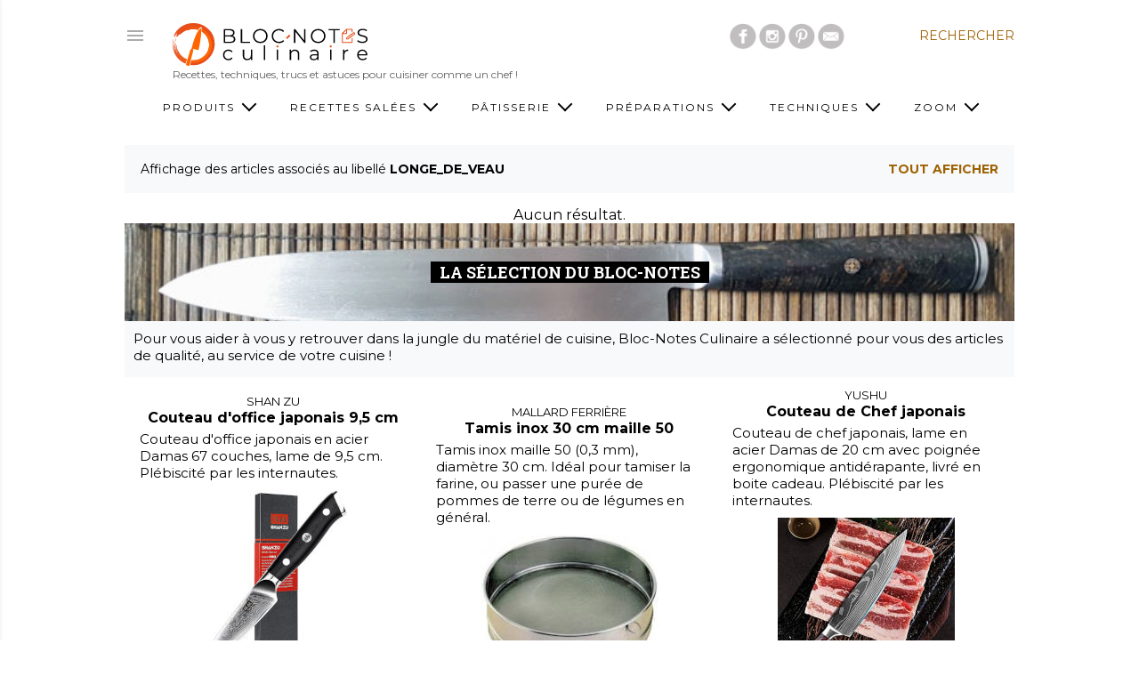

--- FILE ---
content_type: text/html; charset=UTF-8
request_url: https://www.bloc-notes-culinaire.com/search/label/longe_de_veau?updated-max=2017-12-26T17:04:00%2B01:00&max-results=20&start=20&by-date=false
body_size: 104901
content:
<!DOCTYPE html>
<html dir='ltr' lang='fr' xmlns='http://www.w3.org/1999/xhtml' xmlns:b='http://www.google.com/2005/gml/b' xmlns:data='http://www.google.com/2005/gml/data' xmlns:expr='http://www.google.com/2005/gml/expr'>
<head>
    <link href='https://1.bp.blogspot.com' rel='preconnect'/>
<link href='https://2.bp.blogspot.com' rel='preconnect'/>
<link href='https://3.bp.blogspot.com' rel='preconnect'/>
<link href='https://4.bp.blogspot.com' rel='preconnect'/>
<link href='https://files.bloc-notes-culinaire.com' rel='preconnect'/>
<meta content='cuisine,recette,sauce,technique,cuisson,température,sous vide,moderniste,patisserie' name='keywords'/>
<meta content='width=device-width, initial-scale=1.0' name='viewport'/>
<meta content='2a5e8f942635814ca5b0406ab829fd3c' name='p:domain_verify'/>
<meta content='noindex, follow' name='robots'/>
<title id='page_title'>Bloc-Notes Culinaire</title>
<!-- Google tag (gtag.js) -->
<script async='async' src='https://www.googletagmanager.com/gtag/js?id=G-CJQTDH0MX6'></script>
<script>
    window.dataLayer = window.dataLayer || [];
    function gtag(){dataLayer.push(arguments);}
    gtag('js', new Date());
    gtag('config', 'G-CJQTDH0MX6');
    </script>
<link as='style' href='https://fonts.googleapis.com/css?family=EB+Garamond|Montserrat:400,500,700|Roboto+Slab:400,700|Merriweather:400i&display=swap' onload='this.onload=null;this.rel=&#39;stylesheet&#39;;' rel='preload'/>
<noscript><link href='https://fonts.googleapis.com/css?family=EB+Garamond|Montserrat:400,500,700|Roboto+Slab:400,700|Merriweather:400i&display=swap' rel='stylesheet'/></noscript>
<script async='async' src='https://pagead2.googlesyndication.com/pagead/js/adsbygoogle.js'></script>
<meta content='text/html; charset=UTF-8' http-equiv='Content-Type'/>
<meta content='' name='theme-color'/>
<meta content='' name='msapplication-navbutton-color'/>
<link href='https://www.bloc-notes-culinaire.com/favicon.ico' rel='icon' type='image/x-icon'/>
<link href='https://www.bloc-notes-culinaire.com/search/label/longe_de_veau?updated-max=2017-12-26T08:04:00-08:00&max-results=20&start=20&by-date=false' rel='canonical'/>
<link rel="alternate" type="application/atom+xml" title="Bloc-Notes Culinaire - Atom" href="https://www.bloc-notes-culinaire.com/feeds/posts/default" />
<link rel="alternate" type="application/rss+xml" title="Bloc-Notes Culinaire - RSS" href="https://www.bloc-notes-culinaire.com/feeds/posts/default?alt=rss" />
<link rel="service.post" type="application/atom+xml" title="Bloc-Notes Culinaire - Atom" href="https://www.blogger.com/feeds/8017939167919081113/posts/default" />
<meta content='Recettes de cuisine française et techniques de base, répertoire des sauces, température de cuisson à coeur, cuisson sous-vide.' name='description'/>
<!--Can't find substitution for tag [blog.ieCssRetrofitLinks]-->
<!--[if IE]><script> (function() { var html5 = ("abbr,article,aside,audio,canvas,datalist,details," + "figure,footer,header,hgroup,mark,menu,meter,nav,output," + "progress,section,time,video").split(','); for (var i = 0; i < html5.length; i++) { document.createElement(html5[i]); } try { document.execCommand('BackgroundImageCache', false, true); } catch(e) {} })(); </script> <![endif]-->
<link href='https://files.bloc-notes-culinaire.com/i/logo-120.png' rel='apple-touch-icon'/>
<link href='https://files.bloc-notes-culinaire.com/i/logo-152.png' rel='apple-touch-icon' sizes='152x152'/>
<link href='https://files.bloc-notes-culinaire.com/i/logo-167.png' rel='apple-touch-icon' sizes='167x167'/>
<link href='https://files.bloc-notes-culinaire.com/i/logo-180.png' rel='apple-touch-icon' sizes='180x180'/>
<link href='https://files.bloc-notes-culinaire.com/i/logo-192.png' rel='icon' sizes='192x192'/>
<link href='https://files.bloc-notes-culinaire.com/i/logo-128.png' rel='icon' sizes='128x128'/>
<meta content='Bloc-Notes Culinaire' property='og:site_name'/>
<meta content='Bloc-Notes Culinaire' property='twitter:site'/>
<meta content='1560037494163810' property='fb:app_id'/>
<link href='https://files.bloc-notes-culinaire.com/i/bnc-default-picture.jpg' rel='image_src'/>
<meta content='https://files.bloc-notes-culinaire.com/i/bnc-default-picture.jpg' name='thumbnail'/>
<meta content='https://files.bloc-notes-culinaire.com/i/bnc-default-picture.jpg' name='og:image'/>
<meta content='https://files.bloc-notes-culinaire.com/i/bnc-default-picture.jpg' name='twitter:image'/>
<meta content='https://www.bloc-notes-culinaire.com/search/label/longe_de_veau?updated-max=2017-12-26T08:04:00-08:00&max-results=20&start=20&by-date=false' property='og:url'/>
<meta content='Bloc-Notes Culinaire' property='og:title'/>
<meta content='Bloc-Notes Culinaire' property='twitter:title'/>
<meta content='Recettes de cuisine française et techniques de base, répertoire des sauces, température de cuisson à coeur, cuisson sous-vide.' property='og:description'/>
<meta content='Recettes de cuisine française et techniques de base, répertoire des sauces, température de cuisson à coeur, cuisson sous-vide.' property='twitter:description'/>
<meta content='summary_large_image' property='twitter:card'/>
<meta content='website' property='og:type'/>
<meta content='fr_FR' property='og:locale'/>
<meta content='France' property='og:country-name'/>
<!-- Common CSS Style --><style>
/*! normalize.css v3.0.1 | MIT License | git.io/normalize */html{font-family:sans-serif;-ms-text-size-adjust:100%;-webkit-text-size-adjust:100%}body{margin:0}article,aside,details,figcaption,figure,footer,header,hgroup,main,nav,section,summary{display:block}audio,canvas,progress,video{display:inline-block;vertical-align:baseline}audio:not([controls]){display:none;height:0}[hidden],template{display:none}a{background:0 0}a:active,a:hover{outline:0}abbr[title]{border-bottom:1px dotted}b,strong{font-weight:700}dfn{font-style:italic}h1{font-size:2em;margin:.67em 0}mark{background:#ff0;color:#000}small{font-size:80%}sub,sup{font-size:75%;line-height:0;position:relative;vertical-align:baseline}sup{top:-.5em}sub{bottom:-.25em}img{border:0}svg:not(:root){overflow:hidden}figure{margin:1em 40px}hr{-moz-box-sizing:content-box;box-sizing:content-box;height:0}pre{overflow:auto}code,kbd,pre,samp{font-family:monospace,monospace;font-size:1em}button,input,optgroup,select,textarea{color:inherit;font:inherit;margin:0}button{overflow:visible}button,select{text-transform:none}button,html input[type=button],input[type=reset],input[type=submit]{-webkit-appearance:button;cursor:pointer}button[disabled],html input[disabled]{cursor:default}button::-moz-focus-inner,input::-moz-focus-inner{border:0;padding:0}input{line-height:normal}input[type=checkbox],input[type=radio]{box-sizing:border-box;padding:0}input[type=number]::-webkit-inner-spin-button,input[type=number]::-webkit-outer-spin-button{height:auto}input[type=search]{-webkit-appearance:textfield;-moz-box-sizing:content-box;-webkit-box-sizing:content-box;box-sizing:content-box}input[type=search]::-webkit-search-cancel-button,input[type=search]::-webkit-search-decoration{-webkit-appearance:none}fieldset{border:1px solid silver;margin:0 2px;padding:.35em .625em .75em}legend{border:0;padding:0}textarea{overflow:auto}optgroup{font-weight:700}.skip-navigation{background-color:#fff;box-sizing:border-box;color:#000;display:block;height:0;left:0;line-height:50px;overflow:hidden;padding-top:0;position:fixed;text-align:center;top:0;-webkit-transition:box-shadow .3s,height .3s,padding-top .3s;transition:box-shadow .3s,height .3s,padding-top .3s;width:100%;z-index:900}.skip-navigation:focus{box-shadow:0 4px 5px 0 rgba(0,0,0,.14),0 1px 10px 0 rgba(0,0,0,.12),0 2px 4px -1px rgba(0,0,0,.2);height:50px}.no-posts-message{line-height:40px;text-align:center}.no-posts{text-align:center}.extendable .remaining-items{height:0;overflow:hidden;-webkit-transition:height .3s cubic-bezier(.4,0,.2,1);transition:height .3s cubic-bezier(.4,0,.2,1)}.extendable .remaining-items.expanded{height:auto}.svg-icon-24,.svg-icon-24-button{cursor:pointer;height:24px;width:24px;min-width:24px}.container:after,.float-container:after{clear:both;content:"";display:table}.main-heading{position:absolute;clip:rect(1px,1px,1px,1px);padding:0;border:0;height:1px;width:1px;overflow:hidden}input::-ms-clear{display:none}.blogger-logo,.svg-icon-24.blogger-logo{fill:#ff9800;opacity:1}.item-control{display:none}.BLOG_mobile_video_class{display:none}.bg-photo{background-attachment:scroll!important}.extendable .show-less,.extendable .show-more{border-color:#9e6102;color:#9e6102;margin-top:8px}.extendable .show-less.hidden,.extendable .show-more.hidden{display:none}.inline-ad{display:none;max-width:100%;overflow:hidden}#cookieChoiceInfo{bottom:0;top:auto}iframe.b-hbp-video{border:none}.paging-control-container{margin-bottom:16px}.paging-control-container .paging-control{display:inline-block}.paging-control-container .comment-range-text:after,.paging-control-container .paging-control{color:#9e6102}.paging-control-container .comment-range-text,.paging-control-container .paging-control{margin-right:8px}.paging-control-container .comment-range-text:after,.paging-control-container .paging-control:after{content:"\b7";cursor:default;pointer-events:none}.paging-control-container .comment-range-text:last-child:after,.paging-control-container .paging-control:last-child:after{content:none}.paging-control-container .comment-range-text:after,.paging-control-container .paging-control:after{padding-left:8px}.b-notification{color:#000;background-color:#fff;border-bottom:solid 1px #000;box-sizing:border-box;padding:16px 32px;text-align:center}.b-notification.visible{-webkit-transition:margin-top .3s cubic-bezier(.4,0,.2,1);transition:margin-top .3s cubic-bezier(.4,0,.2,1)}.b-notification.invisible{position:absolute}.b-notification-close{position:absolute;right:8px;top:8px}.touch-icon{margin:-12px;padding:12px}svg:not(:root).touch-icon{overflow:visible}.touch-icon:active,.touch-icon:focus{background-color:rgba(153,153,153,.4);border-radius:50%}.svg-icon-24-button,.touch-icon-button{background:0 0;border:none;margin:0;outline:0;padding:0}.touch-icon-button .touch-icon:active,.touch-icon-button .touch-icon:focus{background-color:transparent}.touch-icon-button:active .touch-icon,.touch-icon-button:focus .touch-icon{background-color:rgba(153,153,153,.4);border-radius:50%}.main .widget .title{text-transform:uppercase}.widget .title{color:#6a6a6a;font:normal 400 12px Montserrat,sans-serif}@media screen and (min-width:640px){.widget .title{font:normal 400 14px Montserrat,sans-serif}}.snippet-container{margin:0;position:relative;overflow:hidden}.snippet-fade{bottom:0;box-sizing:border-box;position:absolute;width:96px}.snippet-fade{right:0}.snippet-fade:after{content:'\2026'}.snippet-fade:after{float:right}.snippet-container,.snippet-fade{font:normal 400 14px Montserrat,serif;line-height:1.7}.snippet-container{max-height:calc(14 * 1.7 * 7);overflow:hidden}.snippet-fade{background:-webkit-linear-gradient(left,#fff 0,#fff 20%,1 100%);background:linear-gradient(to left,#fff 0,#fff 20%,1 100%);color:#000}@media screen and (min-width:1024px){.snippet-container,.snippet-fade{font:normal 400 16px Montserrat,serif;line-height:1.7}.snippet-container{max-height:calc(16 * 1.7 * 12)}}.collapsible{-webkit-transition:height .3s cubic-bezier(.4,0,.2,1);transition:height .3s cubic-bezier(.4,0,.2,1)}.collapsible,.collapsible>summary{display:block;overflow:hidden}.collapsible>:not(summary){display:none}.collapsible[open]>:not(summary){display:block}.collapsible:focus,.collapsible>summary:focus{outline:0}.collapsible>summary{cursor:pointer;display:block;padding:0}.collapsible:focus>summary,.collapsible>summary:focus{background-color:transparent}.collapsible>summary::-webkit-details-marker{display:none}.collapsible-title{-webkit-box-align:center;-webkit-align-items:center;-ms-flex-align:center;align-items:center;display:-webkit-box;display:-webkit-flex;display:-ms-flexbox;display:flex}.collapsible-title .title{-webkit-box-flex:1;-webkit-flex:1 1 auto;-ms-flex:1 1 auto;flex:1 1 auto;-webkit-box-ordinal-group:1;-webkit-order:0;-ms-flex-order:0;order:0;overflow:hidden;text-overflow:ellipsis;white-space:nowrap}.collapsible-title .chevron-down,.collapsible[open] .collapsible-title .chevron-up{display:block}.collapsible-title .chevron-up,.collapsible[open] .collapsible-title .chevron-down{display:none}.flat-button{cursor:pointer;display:inline-block;font-weight:700;text-transform:uppercase;border-radius:2px;padding:8px;margin:-8px}.flat-icon-button{background:0 0;border:none;margin:0;outline:0;padding:0;margin:-12px;padding:12px;cursor:pointer;box-sizing:content-box;display:inline-block;line-height:0}.flat-icon-button,.flat-icon-button .splash-wrapper{border-radius:50%}.flat-icon-button .splash.animate{-webkit-animation-duration:.3s;animation-duration:.3s}.overflowable-container{max-height:28px;overflow:hidden;position:relative}.overflow-button{cursor:pointer}#overflowable-dim-overlay{background:0 0}.overflow-popup{box-shadow:0 2px 2px 0 rgba(0,0,0,.14),0 3px 1px -2px rgba(0,0,0,.2),0 1px 5px 0 rgba(0,0,0,.12);background-color:#fff;left:0;max-width:calc(100% - 32px);position:absolute;top:0;visibility:hidden;z-index:101}.overflow-popup ul{list-style:none}.overflow-popup .tabs li,.overflow-popup li{display:block;height:auto}.overflow-popup .tabs li{padding-left:0;padding-right:0}.overflow-button.hidden,.overflow-popup .tabs li.hidden,.overflow-popup li.hidden{display:none}.sidebar-container{max-width:320px;overflow-y:auto;-webkit-transition-property:-webkit-transform;transition-property:-webkit-transform;transition-property:transform;transition-property:transform,-webkit-transform;-webkit-transition-duration:.3s;transition-duration:.3s;-webkit-transition-timing-function:cubic-bezier(0,0,.2,1);transition-timing-function:cubic-bezier(0,0,.2,1);width:320px;z-index:1002;-webkit-overflow-scrolling:touch;bottom:0;position:fixed;top:0;left:0;right:auto;background-color:#fff;color:rgba(100,100,100,.54);font:normal 400 14px Montserrat,sans-serif;min-height:100%}.sidebar-container .navigation{line-height:0;padding:20px}.sidebar-container .widget{background:0 0;margin:0;margin-right:10px;margin-left:40px;padding:0}.sidebar-container .sidebar-back{cursor:pointer}body.sidebar-visible{overflow-y:hidden}.sidebar-container.sidebar-invisible{-webkit-transition-timing-function:cubic-bezier(.4,0,.6,1);transition-timing-function:cubic-bezier(.4,0,.6,1)}html[dir=ltr] .sidebar-container.sidebar-invisible{-webkit-transform:translateX(-320px);-ms-transform:translateX(-320px);transform:translateX(-320px)}html[dir=rtl] .sidebar-container.sidebar-invisible{-webkit-transform:translateX(320px);-ms-transform:translateX(320px);transform:translateX(320px)}html[dir=ltr] .sidebar-container{box-shadow:1px 0 3px rgba(100,100,100,.1)}html[dir=rtl] .sidebar-container{box-shadow:-1px 0 3px rgba(100,100,100,.1)}.sidebar-container a{color:#9e6102}.sidebar-container .svg-icon-24{fill:rgba(100,100,100,.54)}.sidebar-container .Label li a{display:inline}.sidebar-container .snippet-fade{background:-webkit-linear-gradient(left,#fff 0,#fff 20%,1 100%);background:linear-gradient(to left,#fff 0,#fff 20%,1 100%)}body#layout .sidebar-container{display:inline-block;width:40%}body.sidebar-visible .page_body{overflow-y:scroll}.dialog{box-shadow:0 2px 2px 0 rgba(0,0,0,.14),0 3px 1px -2px rgba(0,0,0,.2),0 1px 5px 0 rgba(0,0,0,.12);background:#fff;box-sizing:border-box;padding:30px;position:fixed;text-align:center;width:calc(100% - 24px);z-index:1001}.dialog input[type=email],.dialog input[type=text]{background-color:transparent;border-bottom:solid 1px rgba(0,0,0,.12);border-left:none;border-right:none;border-top:none;color:#000;display:block;font-family:Montserrat;letter-spacing:.6px;font-size:16px;line-height:24px;margin:auto;padding-bottom:7px;outline:0;text-align:center;width:100%}.dialog input[type=email]::-webkit-input-placeholder,.dialog input[type=text]::-webkit-input-placeholder{color:#000}.dialog input[type=email]::-moz-placeholder,.dialog input[type=text]::-moz-placeholder{color:#000}.dialog input[type=email]:-ms-input-placeholder,.dialog input[type=text]:-ms-input-placeholder{color:#000}.dialog input[type=email]::placeholder,.dialog input[type=text]::placeholder{color:#000}.dialog input[type=email]:focus,.dialog input[type=text]:focus{border-bottom:solid 2px #9e6102;padding-bottom:6px}.dialog input[type=submit]{font-family:Montserrat}.dialog input.no-cursor{color:transparent;text-shadow:0 0 0 #000}.dialog input.no-cursor:focus{outline:0}body#layout .bg-photo,body#layout .bg-photo-overlay{display:none}body#layout .page_body{padding:0;position:relative;top:0}body#layout .page{display:inline-block;left:inherit;position:relative;vertical-align:top;width:540px}body#layout .centered{max-width:954px}body#layout .navigation{display:none}.extendable .show-less,.extendable .show-more{color:#9e6102;font:normal 400 12px Montserrat,sans-serif;margin:12px -8px 0;text-transform:uppercase}.blog-pager{text-align:right;margin-bottom:20px;padding-right:15px}.blog-pager a{color:#9e6102;font:normal 400 12px Montserrat,sans-serif;text-transform:uppercase}.blog-pager .blog-pager-newer-link,.blog-pager .home-link{display:none}@media screen and (min-width:640px){.blog-pager a{font:normal 400 14px Montserrat,sans-serif}}.jump-link{margin:-8px}body.item-view .widget.Blog .post-header{margin:0 0}.post-title{font:normal 700 20px EB Garamond,serif;margin:10px 0 5px;text-transform:uppercase;border:0;background-color:transparent;text-align:center}.post-title,.post-title a{color:#000}@media screen and (min-width:640px){.post-title{font:normal 700 23px EB Garamond,serif}}.post-footer,.post-header{margin:8px 0}.post-header,.post-header a,.post-header button{color:#000;font:normal 400 12px Montserrat,sans-serif}.post-header-line-1{text-align:center}.post.no-featured-image .post-header,.post.no-featured-image .post-header a,.post.no-featured-image .post-header button{color:rgba(255,255,255,.54)}.post.no-featured-image .post-footer,.post.no-featured-image .post-footer a,.post.no-featured-image .post-footer button{color:#9e6102}.post-footer,.post-footer a,.post-footer button{color:#9e6102;font:normal 400 12px Montserrat,sans-serif}body.item-view .post-footer-line{line-height:2.3}body.item-view .widget.Blog .post-footer{margin:0 0 20px}.byline{margin-right:1em}.byline:last-child{margin-right:0}.byline.reactions iframe{height:20px}.byline{display:inline-block}.byline .flat-button{text-transform:none}.post-header .byline:not(:last-child):after{content:"\b7"}.post-header .byline:not(:last-child){margin-right:0}.byline.post-labels{display:block}.byline.reactions .reactions-label{line-height:22px;vertical-align:top}.footerPostLabel{background-color:#f8f9fa;border:1px solid #e7e7e7;border-radius:5px;text-align:center;display:inline-block;line-height:18px;min-width:48px;margin:0 5px 5px 0;padding:5px}.footerPostLabel a{color:#6a6a6a}.widget.Label li,.widget.Label span.label-size{color:#9e6102;display:inline-block;font:normal 400 12px Montserrat,sans-serif;word-break:break-all}.widget.Label li:not(:last-child):after,.widget.Label span.label-size:not(:last-child):after{content:','}.widget.PopularPosts .post{margin-bottom:50px}@media screen and (min-width:1024px){body.item-view .widget.Blog .blog-posts .post-outer{display:-webkit-box;display:-webkit-flex;display:-ms-flexbox;display:flex}body.item-view .widget.Blog .post{width:660px;margin:0 0;z-index:25}.post-body blockquote{font:normal 400 24px Montserrat,sans-serif;line-height:1.7}#comments,body.item-view .post-outer-container .inline-ad,body.item-view .widget.PopularPosts{margin-left:220px;width:660px}}.cookie-choices-text{color:rgba(245,245,245)!important}@font-face{font-family:"Font Awesome 5 Free";font-style:normal;font-weight:900;font-display:swap;src:url(https://use.fontawesome.com/releases/v5.7.2/webfonts/fa-solid-900.eot);src:url(https://use.fontawesome.com/releases/v5.7.2/webfonts/fa-solid-900.eot?#iefix) format("embedded-opentype"),url(https://use.fontawesome.com/releases/v5.7.2/webfonts/fa-solid-900.woff2) format("woff2"),url(https://use.fontawesome.com/releases/v5.7.2/webfonts/fa-solid-900.woff) format("woff"),url(https://use.fontawesome.com/releases/v5.7.2/webfonts/fa-solid-900.ttf) format("truetype"),url(https://use.fontawesome.com/releases/v5.7.2/webfonts/fa-solid-900.svg#fontawesome) format("svg")}.fas{font-family:"Font Awesome 5 Free"}.fas{-moz-osx-font-smoothing:grayscale;-webkit-font-smoothing:antialiased;display:inline-block;font-style:normal;font-variant:normal;text-rendering:auto;line-height:1}.fa-chevron-circle-right:before{content:"\f138"}.fa-chevron-circle-left:before{content:"\f137"}html[dir=rtl] .rtl-reversible-icon{-webkit-transform:scaleX(-1);-ms-transform:scaleX(-1);transform:scaleX(-1)}body{height:100%;margin:0;padding:0;overflow-wrap:break-word;word-break:break-word;word-wrap:break-word;background-color:#fff}.base-font,body{color:#000;font:normal 400 16px Montserrat,sans-serif;-webkit-font-smoothing:antialiased}#lightbox-container{position:fixed;top:0;left:0;width:100%;height:100%;z-index:99999;background-color:rgba(0,0,0,.85);background-position:center;background-repeat:no-repeat;background-size:contain;visibility:collapse;opacity:0;transition:visibility .15s linear,opacity .15s linear}.page{min-height:100vh}.page_body{min-height:100vh;display:-webkit-box;display:-webkit-flex;display:-ms-flexbox;display:flex;-webkit-box-orient:vertical;-webkit-box-direction:normal;-webkit-flex-direction:column;-ms-flex-direction:column;flex-direction:column;position:relative}.page_body>*{-webkit-box-flex:0;-webkit-flex:0 0 auto;-ms-flex:0 0 auto;flex:0 0 auto}.main-page-body-content{min-height:calc(100vh - 150px)}a{color:#9e6102;text-decoration:none}#backtotop-arrow{position:fixed;display:none;width:45px;height:45px;bottom:20px;right:20px;z-index:800;background-image:url(https://blogger.googleusercontent.com/img/b/R29vZ2xl/AVvXsEhV1al10eygeWFRpPxChgwJQtKwVPjH5Q5WnB4AqmX5WFuf7rmcgYPCkKN-K-jeCFfuTNVsJnHsnOnZbzMtbJgPF6o356ebyGb8Eux9QGlPsZZ4DDYvuQZuRmbnq9-3whq9OSZnVatK0nln/s1600/arrow-circle-up.gif);background-repeat:no-repeat;background-size:cover;cursor:pointer}@media screen and (min-width:1024px){#backtotop-arrow{bottom:40px;right:40px}}.post-body img{max-width:100%}.post-body iframe{max-width:100%}.post-body a[imageanchor="1"]{display:inline-block}@media screen and (min-width:1024px){.base-font,.post-body{font:normal 500 16px Montserrat,sans-serif;line-height:1.7}}@media screen and (max-width:640px){.base-font,.post-body{line-height:1.4}}.post-body blockquote{color:#000;font:normal 400 16px Montserrat,sans-serif;line-height:1.7;margin-left:0;margin-right:0}.post-body .tr-caption{color:#000;font:normal 400 12px Montserrat,sans-serif;line-height:1.7}@media screen and (max-width:1023px){body.item-view .post-body a[imageanchor="1"][style*="float: left;"],body.item-view .post-body a[imageanchor="1"][style*="float: right;"]{float:none!important;clear:none!important}body.item-view .post-body a[imageanchor="1"] img{display:block;margin:0 auto}body.item-view .post-body .separator[style*="text-align: left"] a[imageanchor="1"] img,body.item-view .post-body a[imageanchor="1"][style*="float: left;"] img{margin:0 auto 0 0}body.item-view .post-body .separator[style*="text-align: right"] a[imageanchor="1"] img,body.item-view .post-body a[imageanchor="1"][style*="float: right;"] img{margin:0 0 0 auto}.post-body a[imageanchor]{display:block}body.item-view .post-body a[imageanchor="1"]{margin-left:0!important;margin-right:0!important}body.item-view .post-body a[imageanchor="1"]+a[imageanchor="1"]{margin-top:16px}}body.homepage-view{overflow-x:hidden}@media screen and (min-width:1024px){.homepage-view .widget.Blog{margin-top:40px}body.homepage-view .hero-image.has-image{position:absolute;background:#fdfaf0 url([data-uri]) no-repeat fixed top center;background-attachment:scroll!important;background-color:#fff!important;background-size:cover!important;width:100%;height:660px;z-index:-2}}@media (min-width:641px){body.homepage-view .hero-image.has-image{background-image:url(https://blogger.googleusercontent.com/img/b/R29vZ2xl/AVvXsEiSGzkjOcECjM1e8WD-gEZQPh4iy8MZfH2M-7fDg6Ad6nPHBXAXVGRbSgp4bCkGAaOUkx4SsMeUWyV2r54c-Vmj5JUS8_R1ZU4ZgGXPv_9FcrvEc2kdsJntK9lPHbHRG4kr_ItsYmupID18/w800/bnc-background.jpg)}}@media (min-width:801px){body.homepage-view .hero-image.has-image{background-image:url(https://blogger.googleusercontent.com/img/b/R29vZ2xl/AVvXsEiSGzkjOcECjM1e8WD-gEZQPh4iy8MZfH2M-7fDg6Ad6nPHBXAXVGRbSgp4bCkGAaOUkx4SsMeUWyV2r54c-Vmj5JUS8_R1ZU4ZgGXPv_9FcrvEc2kdsJntK9lPHbHRG4kr_ItsYmupID18/w1024/bnc-background.jpg)}}@media (min-width:1025px){body.homepage-view .hero-image.has-image{background-image:url(https://blogger.googleusercontent.com/img/b/R29vZ2xl/AVvXsEiSGzkjOcECjM1e8WD-gEZQPh4iy8MZfH2M-7fDg6Ad6nPHBXAXVGRbSgp4bCkGAaOUkx4SsMeUWyV2r54c-Vmj5JUS8_R1ZU4ZgGXPv_9FcrvEc2kdsJntK9lPHbHRG4kr_ItsYmupID18/w1440/bnc-background.jpg)}}@media (min-width:1441px){body.homepage-view .hero-image.has-image{background-image:url(https://blogger.googleusercontent.com/img/b/R29vZ2xl/AVvXsEiSGzkjOcECjM1e8WD-gEZQPh4iy8MZfH2M-7fDg6Ad6nPHBXAXVGRbSgp4bCkGAaOUkx4SsMeUWyV2r54c-Vmj5JUS8_R1ZU4ZgGXPv_9FcrvEc2kdsJntK9lPHbHRG4kr_ItsYmupID18/w1680/bnc-background.jpg)}}@media (min-width:1681px){body.homepage-view .hero-image.has-image{background-image:url(https://blogger.googleusercontent.com/img/b/R29vZ2xl/AVvXsEiSGzkjOcECjM1e8WD-gEZQPh4iy8MZfH2M-7fDg6Ad6nPHBXAXVGRbSgp4bCkGAaOUkx4SsMeUWyV2r54c-Vmj5JUS8_R1ZU4ZgGXPv_9FcrvEc2kdsJntK9lPHbHRG4kr_ItsYmupID18/w1920/bnc-background.jpg)}}@media (min-width:1921px){body.homepage-view .hero-image.has-image{background-image:url(https://blogger.googleusercontent.com/img/b/R29vZ2xl/AVvXsEiSGzkjOcECjM1e8WD-gEZQPh4iy8MZfH2M-7fDg6Ad6nPHBXAXVGRbSgp4bCkGAaOUkx4SsMeUWyV2r54c-Vmj5JUS8_R1ZU4ZgGXPv_9FcrvEc2kdsJntK9lPHbHRG4kr_ItsYmupID18/w2560/bnc-background.jpg)}}@media screen and (min-width:640px){body.homepage-view .title{padding-left:9px}}@media screen and (min-width:1024px){body.homepage-view .title{padding-left:18px}}.homepage-card-container{display:flex;justify-content:center;flex-flow:row;flex-wrap:wrap;margin:30px 0 50px;padding:20px 10px;background-color:rgba(255,255,255,.85)}@media (max-width:1023px){.homepage-card-container{margin:0 auto}}@media (min-width:1024px){.homepage-card-container{height:550px;flex-wrap:nowrap}.homepage-card-container .unique-card-injected{width:327px}}.site-intro-container{position:relative;padding-top:50px;width:100vw;left:calc(calc(100% - 100vw)/ 2);background-color:#fff5dd;background-image:url(https://blogger.googleusercontent.com/img/b/R29vZ2xl/AVvXsEj1cAE3TnxzJR-OBnX7KiC_ajHv-rlm08tKkLlO9lve6JOLsj6mlJYmkB9qWXcvpUPP2hRFpyfW1YQ-goBi5w_i6R_18vxNziQqVu0vSY1ddKQpZPLniTA3NRknINrfrSPu1OaXNjiHhZni/s1600/intro-background.png);background-repeat:no-repeat;background-position-x:center;background-position-y:bottom;background-size:100%;padding-bottom:100px}.site-latest-container{position:relative;width:100vw;left:calc(calc(100% - 100vw)/ 2);background-size:100%}.site-global-message,.site-intro,.site-intro-bottom,.site-intro-headline{font-family:Merriweather,serif;font-style:italic;font-size-adjust:.51;line-height:1.6;letter-spacing:1.6px}.site-intro-search{display:flex;flex-direction:row;flex-wrap:nowrap;align-items:center}.site-intro-search{margin:1em auto 5px}@media (min-width:1024px){.site-intro-container{background-size:1000px}.site-intro-search{margin:60px auto 5px}}.site-intro-search-exemple{margin:0 auto 2em}.site-intro{font-size:18px;margin:50px auto 0}.site-intro-headline{font-size:18px;margin:100px auto}.site-intro-bottom{font-size:15px;margin:0 auto}.site-global-message{font-size:16px;text-align:center;line-height:1.4;letter-spacing:1.6px}@media (min-width:720px){.site-intro{padding:50px}.site-intro-bottom{padding:0 50px 50px}.site-global-message,.site-intro,.site-intro-bottom,.site-intro-headline,.site-intro-search,.site-intro-search-exemple{max-width:660px}}@media (max-width:720px){.site-global-message,.site-intro,.site-intro-bottom,.site-intro-headline,.site-intro-search,.site-intro-search-exemple{max-width:90%}}@media (max-width:720px){table.values{width:90%;margin:1em auto}}table.values tr{vertical-align:middle;height:80px}table.values img{border-radius:50%}table.values td:nth-child(1){text-align:center}table.values td:nth-child(2){font-size:18px;letter-spacing:1.5px;padding-left:20px;line-height:1.4}@media (min-width:720px){table.values td:nth-child(2){font-size:20px}}body.feed-view .post-outer-container{background-color:#fff;height:350px;margin:0;margin-top:0;margin-bottom:30px;overflow:hidden;box-shadow:0 0 10px 0 rgba(50,50,50,.15);width:100%}body.feed-view .post-outer-container:hover,body.feed-view .post-outer-container:hover .no-featured-image,body.feed-view .post-outer-container:hover .post-card-breadcrumbs,body.feed-view .post-outer-container:hover .post-title,body.feed-view .post-outer-container:hover .post-title a{background-color:grey!important;color:#fff}body.feed-view .post-outer-container:hover a{color:#fff}body.feed-view .post-outer-container:hover .snippet-thumbnail img{transform-origin:center;transition:transform .4s;transform:scale(1.1)}body.feed-view .post-outer-container:hover .snippet-thumbnail a{color:#c49c35}body.feed-view #bnc-breadcrumbs{display:none}body.feed-view .post-header{display:none}body.feed-view .post-footer{display:none}body.feed-view .entry-title{font:normal 700 18px 'Roboto Slab',serif;letter-spacing:1px;font-weight:700;text-align:center;text-transform:none;max-height:70px;overflow:hidden;margin:0}@media screen and (min-width:640px){body.feed-view .post-outer-container{width:48%}}@media screen and (min-width:1024px){body.feed-view .post-outer-container{width:315px}}@media screen and (min-width:640px){body.feed-view .blog-posts.hfeed.container{display:-webkit-box;display:-webkit-flex;display:-ms-flexbox;display:flex;flex-wrap:wrap;justify-content:center}body.feed-view .blog-posts.hfeed.container .post-outer-container{box-sizing:border-box;margin-left:5px;margin-right:5px}}body.page-view .post-outer-container{border-top:1px solid #d3d3d3}.post{align-self:flex-start}.post-entry-title-container{width:inherit;padding:0 10px;margin:0 5px}.post.no-featured-image .entry-title{padding:0;margin:0}.post-entry-summary{text-align:center;font-size:14px;margin:10px;margin-left:15px;padding:10px;max-height:215px;line-height:1.6;overflow:hidden}.post-filter-message{color:#000;background-color:#f8f9fa;display:-webkit-box;display:-webkit-flex;display:-ms-flexbox;display:flex;-webkit-flex-wrap:wrap;-ms-flex-wrap:wrap;flex-wrap:wrap;font:normal 400 12px Montserrat,sans-serif;-webkit-box-pack:justify;-webkit-justify-content:space-between;-ms-flex-pack:justify;justify-content:space-between;margin-top:15px;margin-bottom:15px;padding:18px}.post-filter-message .message-container{-webkit-box-flex:1;-webkit-flex:1 1 auto;-ms-flex:1 1 auto;flex:1 1 auto;min-width:0}.post-filter-message .home-link-container{-webkit-box-flex:0;-webkit-flex:0 0 auto;-ms-flex:0 0 auto;flex:0 0 auto}.post-filter-message .home-link,.post-filter-message .home-link a{color:#9e6102;font:normal 700 12px Montserrat,sans-serif;text-transform:uppercase}.post-filter-message .search-label,.post-filter-message .search-query{color:#000;font:normal 700 14px Montserrat,sans-serif;text-transform:uppercase}@media screen and (min-width:1024px){.post-filter-message{font:normal 400 14px Montserrat,sans-serif}.post-filter-message .home-link{font:normal 700 14px Montserrat,sans-serif}}.snippet-thumbnail{overflow:hidden}.snippet-thumbnail{position:relative}.snippet-thumbnail .post-header{background:#fff;bottom:0;margin-bottom:0;padding-right:15px;padding-bottom:5px;padding-top:5px;position:absolute}.snippet-thumbnail img{width:100%;height:220px;object-fit:cover}.feed-links{display:none}body.search-view .blog-posts.hfeed.container{margin-top:10px}body.search-view .centered-top.search-focused .blog-name{display:none}.hidden{display:none}.invisible{visibility:hidden}#main{outline:0}.dim-overlay{background-color:rgba(0,0,0,.54);z-index:1001;height:100vh;width:100%;top:0;left:0;position:fixed;display:none}.clearboth{clear:both}.centered-top-placeholder{display:none}.collapsed-header .centered-top-placeholder{display:block}.centered-top-container img,.centered-top-placeholder img{max-width:100%}.centered-top-container,.centered-top-placeholder{background:#fff}.centered-top{margin:0 32px}.centered-top-container.sticky{left:0;position:fixed;right:0;top:0;width:auto;z-index:50;-webkit-transition-property:opacity,-webkit-transform;transition-property:opacity,-webkit-transform;transition-property:transform,opacity;transition-property:transform,opacity,-webkit-transform;-webkit-transition-duration:.2s;transition-duration:.2s;-webkit-transition-timing-function:cubic-bezier(.4,0,.2,1);transition-timing-function:cubic-bezier(.4,0,.2,1)}.sticky{box-shadow:0 1px 3px rgba(100,100,100,.1)}.sticky .widget.Header p{display:none}.sticky #page_list_top{display:none}.sticky .social-button-header-container{display:none}.centered-top{padding-bottom:12px;padding-top:12px;min-height:3.5em}.sticky .centered-top{padding-bottom:0;padding-top:0}.centered-top{display:-webkit-box;display:-webkit-flex;display:-ms-flexbox;display:flex;-webkit-flex-wrap:wrap;-ms-flex-wrap:wrap;flex-wrap:wrap;-webkit-box-pack:justify;-webkit-justify-content:space-between;-ms-flex-pack:justify;justify-content:space-between;position:relative;align-items:flex-start}.sticky .centered-top{-webkit-flex-wrap:nowrap;-ms-flex-wrap:nowrap;flex-wrap:nowrap}.centered-top-container .svg-icon-24,.centered-top-placeholder .svg-icon-24{fill:rgba(100,100,100,.54)}@media screen and (min-width:640px){.centered-bottom,.centered-top{margin:0 auto;width:576px}.centered-top{-webkit-flex-wrap:nowrap;-ms-flex-wrap:nowrap;flex-wrap:nowrap;padding-bottom:0;padding-top:16px}}@media screen and (min-width:1024px){.centered-bottom,.centered-top{width:1000px;margin:0 auto}}.back-button-container,.hamburger-menu-container{-webkit-box-flex:0;-webkit-flex:0 0 auto;-ms-flex:0 0 auto;flex:0 0 auto;height:48px;-webkit-order:1;-ms-flex-order:1;order:1}.sticky .back-button-container,.sticky .hamburger-menu-container{-webkit-order:1;-ms-flex-order:1;order:1}.back-button,.hamburger-menu,.search-expand-icon{cursor:pointer;margin-top:0}@media screen and (min-width:640px){.back-button-container,.hamburger-menu-container{margin-right:20px;-webkit-box-ordinal-group:2;-webkit-order:1;-ms-flex-order:1;order:1}}@media screen and (min-width:1024px){.back-button-container,.hamburger-menu-container{margin-right:30px}}.blog-name{flex:4 auto;-webkit-box-flex:1;-webkit-flex:1 1 100%;-ms-flex:1 1 100%;flex:1 1 100%;-webkit-box-ordinal-group:5;-webkit-order:4;-ms-flex-order:4;order:4;overflow:hidden}.sticky .blog-name{-webkit-box-flex:1;-webkit-flex:1 1 auto;-ms-flex:1 1 auto;flex:1 1 auto;margin:0 12px;-webkit-box-ordinal-group:3;-webkit-order:2;-ms-flex-order:2;order:2}@media screen and (min-width:640px){.blog-name{-webkit-box-flex:1;-webkit-flex:1 1 auto;-ms-flex:1 1 auto;flex:1 1 auto;min-width:0;-webkit-box-ordinal-group:3;-webkit-order:2;-ms-flex-order:2;order:2;margin-top:5px}.sticky .blog-name{margin:0}}.centered-top-container .Header .replaced .site-title,.centered-top-placeholder .Header .replaced .site-title{display:none}.centered-top-container.sticky .Header .replaced .site-title{display:block}.widget.Header .site-title{font:normal 400 18px 'EB Garamond',sans-serif;margin:0;text-transform:uppercase}.widget.Header .site-title,.widget.Header .site-title a{color:#000}.widget.Header .site-title #bnc-logo{width:45px;height:45px;margin-top:-10px;margin-right:10px}.sticky .widget.Header .site-title{font-size:24px;line-height:48px;overflow:hidden;overflow-wrap:normal;text-overflow:ellipsis;white-space:nowrap;word-wrap:normal}.sticky .widget.Header .site-title #bnc-logo{width:30px;height:30px;margin-top:-5px;margin-right:8px}.widget.Header p{color:#646464;font:normal 400 12px Montserrat,sans-serif;line-height:1.7}@media screen and (min-width:1024px){.widget.Header .site-title{font-size:36px}}@media screen and (min-width:640px) and (max-width:1023px){.widget.Header .site-title{font-size:24px}.sticky .widget.Header .site-title #bnc-logo,.widget.Header .site-title #bnc-logo{width:25px;height:25px;margin-top:-5px;margin-right:5px}}@media screen and (max-width:640px){.widget.Header{text-align:center;margin-top:10px}.widget.Header .site-title{font-size:18px}.headerP{margin:10px 35px 0}.sticky .widget.Header .site-title #bnc-logo,.widget.Header .site-title #bnc-logo{width:20px;height:20px;margin-top:-5px;margin-right:5px}.sticky .widget.Header .site-title{font-size:18px;line-height:48px}}@media screen and (orientation:portrait) and (min-width:640px){.widget.Header .site-title #bnc-logo{width:30px;height:30px;margin-top:-5px;margin-right:8px}.sticky .widget.Header .site-title #bnc-logo{width:20px;height:20px;margin-top:-5px;margin-right:8px}}@media only screen and (orientation:portrait) and (max-width:639px){.sticky .widget.Header .site-title #bnc-logo,.widget.Header .site-title #bnc-logo{width:20px;height:20px;margin-top:-5px;margin-right:8px}}.social-button-header-container{flex:1;order:3}.social-button-header-container .social-button{width:130px}.social-button-header-container .social-img{width:30px;height:30px}.headerP{margin-top:0;margin-bottom:0}.centered-top-container.sticky .Header .header-widget{background:0 0}.centered-top-container.sticky .Header .header-image-wrapper{display:none}.search{display:-webkit-box;display:-webkit-flex;display:-ms-flexbox;display:flex;line-height:24px;width:24px;-webkit-box-align:start;-webkit-align-items:flex-start;-ms-flex-align:start;align-items:flex-start;-webkit-box-flex:0;-webkit-flex:0 0 auto;-ms-flex:0 0 auto;flex:0 0 auto;height:48px;-webkit-box-ordinal-group:4;-webkit-order:3;-ms-flex-order:3;order:3}.search form{z-index:1002}.search h3{display:none}.search.focused{width:100%}.search.focused .section{width:100%}.search-expand{-webkit-box-flex:0;-webkit-flex:0 0 auto;-ms-flex:0 0 auto;flex:0 0 auto}.search-expand-text{display:none}.search-close{display:inline;vertical-align:middle}.search form{display:-webkit-box;display:-webkit-flex;display:-ms-flexbox;display:flex;-webkit-box-flex:1;-webkit-flex:1 0 0;-ms-flex:1 0 0px;flex:1 0 0;border-bottom:solid 1px transparent;padding-bottom:8px}.search form>*{display:none}.search.focused form>*{display:block}.search .search-input label{display:none}.centered-top-placeholder.cloned .search form{z-index:30}.search.focused form{border-color:rgba(100,100,100,.54);position:relative;width:auto}.collapsed-header .centered-top-container .search.focused form{border-bottom-color:transparent}.search-input{-webkit-box-flex:1;-webkit-flex:1 0 1px;-ms-flex:1 0 1px;flex:1 0 1px}.search-input input{background:0 0;background-color:#fff;border:none;box-sizing:border-box;color:rgba(100,100,100,.54);display:inline-block;outline:0;width:calc(100% - 48px)}.search-input input.no-cursor{color:transparent;text-shadow:0 0 0 rgba(100,100,100,.54)}.collapsed-header .centered-top-container .search-action,.collapsed-header .centered-top-container .search-input input{color:rgba(100,100,100,.54)}.collapsed-header .centered-top-container .search-input input.no-cursor{color:transparent;text-shadow:0 0 0 rgba(100,100,100,.54)}.collapsed-header .centered-top-container .search-input input.no-cursor:focus,.search-input input.no-cursor:focus{outline:0}.search-focused>*{visibility:hidden}.search-focused .search,.search-focused .search-icon{visibility:visible}.search.focused .search-action{display:block}.search.focused .search-action:disabled{opacity:.3}.search,.search.focused{width:auto}.search.focused{position:static}.sticky .search{-webkit-box-ordinal-group:5;-webkit-order:4;-ms-flex-order:4;order:4}.search .section{right:0;margin-top:12px;position:absolute;top:12px;width:0}.sticky .search .section{top:0}.search-expand{background:0 0;border:none;margin:0;outline:0;padding:0;color:#9e6102;cursor:pointer;-webkit-box-flex:0;-webkit-flex:0 0 auto;-ms-flex:0 0 auto;flex:0 0 auto;font:normal 400 12px Montserrat,sans-serif;text-transform:uppercase;word-break:normal}.search.focused .search-expand{visibility:hidden}.search .dim-overlay{background:0 0}.search.focused .section{max-width:400px}.search.focused form{border-color:rgba(100,100,100,.54);height:24px}.search.focused .search-input{display:-webkit-box;display:-webkit-flex;display:-ms-flexbox;display:flex;-webkit-box-flex:1;-webkit-flex:1 1 auto;-ms-flex:1 1 auto;flex:1 1 auto}.search-input input{-webkit-box-flex:1;-webkit-flex:1 1 auto;-ms-flex:1 1 auto;flex:1 1 auto;font:normal 400 16px Montserrat,sans-serif}.search input[type=submit]{display:none}@media screen and (min-width:640px){.search{margin-left:36px;-webkit-box-ordinal-group:6;-webkit-order:5;-ms-flex-order:5;order:5}.sticky .search{display:block}}@media screen and (min-width:1024px){.search{margin-left:48px}.search-expand{font:normal 400 14px Montserrat,sans-serif;line-height:48px}.search-expand-text{display:block}.search-expand-icon{display:none}.post-filter-message .search-label,.post-filter-message .search-query{font:normal 700 14px Montserrat,sans-serif}}footer{box-sizing:border-box;width:100%;text-align:center;color:#6a6a6a;background-color:#f8f9fa;padding:5px}footer a{color:#6a6a6a}footer a:hover{text-decoration:underline}.footer-infos,.social-button{font:normal 400 12px Montserrat,sans-serif;width:150px;margin:auto;text-align:center;padding:10px 0;margin-bottom:10px}.footer-social{border-bottom:1px solid #c0c7cf}.footer-title{margin-top:10px;font:normal 600 16px 'EB Garamond',serif;text-transform:uppercase}.bnc-facebook-invitation{display:flex;flex-flow:column nowrap;width:100%;background-image:url(https://blogger.googleusercontent.com/img/b/R29vZ2xl/AVvXsEgITE6eT6ay5qj3HWV4wkSijVkJIK1xZAIrCRFpnwdZ9tsrXzS4QZcJ4auZP9znzu5AXFHNs9gM-BXlIlqDnLGZI7b32y3qOjhTG-dlFxLX7ZPvUBhR1tKXwniCYWdhc4oStwf0gcWru3Rh/w1000/20191116_153554.jpg);background-repeat:no-repeat;background-size:cover;height:300px}.facebook-invitation-spacer{flex:2}.fb-invitation-text{flex:1;display:flex;flex-direction:row;flex-wrap:nowrap;align-items:center;padding:10px;background-color:rgba(255,255,255,.8);color:#000}.post-sidebar .bnc-facebook-invitation{height:200px}.post-sidebar .bnc-facebook-invitation .fb-invitation-text{font-size:14px;flex-direction:column}#bnc-adsense-bottom{width:100%;margin:auto}div.AdSense{margin:30px auto!important;border:0!important;text-align:center}#top-banner-ads div.AdSense{margin:15px auto 0!important}.adsbygoogle-noablate{margin-top:0!important}.outer-wrapper.wide.assetless{background-color:#fff!important}.bnc-ads{display:block;margin:auto}.adsRectangle{width:300px!important;height:250px!important}.adsVertical{width:300px!important;height:600px!important}@media screen and (max-width:500px){.adsHorizontal{width:320px;height:100px}}@media screen and (min-width:501px){.adsHorizontal{width:468px;height:60px}}@media screen and (min-width:800px){.adsHorizontal{width:728px;height:90px}.page_body .adsHorizontal{margin:0 auto}}@media screen and (min-width:1024px){.adsBillboard{width:970px;height:250px}}.affiliate-amazon-container{margin-top:20px;display:flex;align-items:center;justify-content:center;flex-direction:row;flex-wrap:wrap}.affiliate-bottom{display:flex;width:100%;align-items:flex-start;justify-content:center;flex-flow:row wrap;margin:auto}.affiliate-bottom a{color:#000}.affiliate-bottom h4{margin-bottom:10px}.affiliate-bottom-intro{display:block;margin:auto;margin-top:0;margin-bottom:0;padding:0;font:normal 400 15px Montserrat,sans-serif}.affiliate-bottom-disclosure{display:block;max-width:660px;margin:auto;margin-top:10px;margin-bottom:15px;padding:0;font:normal 400 11px Montserrat,sans-serif;text-align:center}.affiliate-bottom-intro{background-color:#f8f9fa}.affiliate-bottom-intro-title-container{background-image:url(https://blogger.googleusercontent.com/img/b/R29vZ2xl/AVvXsEjNngzkP8IVnDrrH08aDo7JpEvX2QvVYA5DOLtAaD1094IXDrPLWIsqW6aFnvGo2-ToB_vw3Y_HSzDY6Vs6dZOWM5sana_euGBJgaYICSu0ocsFcc86plEPw_efZIE__3u5KuoOt6BvFXhx/w660/knife-background.jpg);background-repeat:no-repeat;background-size:cover;height:110px;display:flex;align-items:center;justify-content:center}.affiliate-bottom-intro-title-container.sonde{background-image:url(https://blogger.googleusercontent.com/img/b/R29vZ2xl/AVvXsEiClWR3jGUlrXbpXN4VsCg6HtmSQohrNjJ8sBLeupdIzJD_tHAMFYX-HoCnAQhctCFy6uVeb8MJ4H0X3bu8zZU6Q9xk2HKYsllJ9W-D0O2hfygadur_RzE1GlzOEMzuSqmqAxccjwo7U1ve/w660/20160329_152128.jpg)!important}.affiliate-bottom-intro-title{font:normal 700 18px 'Roboto Slab',serif;text-align:center;color:#fff;text-transform:uppercase;background-color:#000;padding:0 10px}.affiliate-bottom-intro-text{padding:10px}.affiliate-ads{width:300px;padding:5px;margin:5px}.affiliate-bottom-ads{display:flex;flex-direction:row}@media screen and (max-width:640px){.affiliate-bottom-ads{flex-direction:column}}.affiliate-ads-banner{width:100%;padding:5px;margin:5px}.affiliate-desc{display:block;text-align:left;font-size:15px}.affiliate-price{font-size:1.2em;font-weight:700;color:#006400}.affiliate-delivery{font-size:.8em}.affiliate-pic{width:200px;margin:10px 0;max-height:200px;object-fit:scale-down}.inline-banner .affiliate-pic{max-width:160px!important}.amazon-banner{width:calc(100% - 22px);margin:15px auto;padding:10px;display:flex}@media screen and (max-width:640px){.amazon-banner{flex-flow:column wrap}.affiliate-tools .amazon-banner{flex-flow:row wrap}.amazon-banner-pic{margin-bottom:15px}}@media screen and (min-width:641px){.amazon-banner{flex-flow:row wrap}}.amazon-banner-pic{order:1;text-align:center;display:flex;flex-direction:column;justify-content:center}.amazon-banner-text{order:2;flex:2;padding-left:10px;display:flex;flex-direction:column;justify-content:flex-start}.amazon-banner-buy{order:3;line-height:1.2;display:flex;flex-direction:row;justify-content:left;align-items:flex-end}.amazon-banner-buy a{color:#000;font-size:small}.amazon-banner-buy a:hover{text-decoration:underline}.buy-now-button{display:flex;width:180px;height:25px;align-items:center;justify-content:center;border:1px solid #56835c;border-radius:4px;background-image:linear-gradient(#79c179,#579c57);font:normal 500 11px Montserrat,sans-serif;letter-spacing:.25px;text-transform:uppercase;color:#fff;margin:auto}.buy-now-button i.fas{padding-left:10px}.buy-now-button a{color:#fff}.prix-barre{text-decoration:line-through;font-size:.8em;font-weight:400;color:#000}.affiliate-bottom-container,.affiliate-sidebar-container{background-color:#fff}.post-sidebar .affiliate-sidebar-container.fixed-banner{position:fixed;align-self:flex-start;width:300px}.affiliate-brand{font-size:small;text-transform:uppercase}.affiliate-header{background-color:#fff;border:0;text-align:left;outline:0;padding:0}.affiliate-tools .inline-banner{display:flex;flex-direction:row;flex-wrap:wrap}.affiliate-tools .inline-banner .amazon-banner{width:300px}.affiliate-tools .inline-banner .affiliate-header:hover{background-color:#fafafa}.affiliate-tools .inline-banner .amazon-banner-pic{justify-content:flex-start}.affiliate-tools .inline-banner .affiliate-pic{width:75px;max-height:60px;margin:0;padding-top:5px}.affiliate-tools .inline-banner .affiliate-brand{font-size:x-small}.affiliate-tools .inline-banner .affiliate-product-name{font-size:smaller}.affiliate-tools .inline-banner .amazon-banner-text{text-align:left}.affiliate-tools .inline-banner .affiliate-desc{display:none}.affiliate-tools .inline-banner .affiliate-price{font-size:16px;white-space:nowrap}.affiliate-tools .inline-banner .buy-now-button{width:110px;text-align:center;padding:5px}.affiliate-tools .inline-banner .affiliate-brand:after{content:'\02795';font-size:9px;float:right;margin:5px}.bnc-collapsible-active:after{content:'\2796'!important}.post-body{background-color:#fff}.post-body form{margin-top:5px;margin-bottom:5px}#bnc-pagetop{margin-top:0}@media screen and (min-width:641px){#bnc-topmenu-container{display:block}.post-body{text-align:justify}}@media screen and (max-width:640px){#bnc-topmenu-container{display:none}.post-body{font-size:16px;text-align:left;word-break:break-word;-webkit-hyphens:auto;-moz-hyphens:auto;-ms-hyphens:auto;hyphens:auto}}.footer .widget,.main .widget{margin:0}.widget.Blog{margin:0 32px}@media screen and (min-width:1024px){.widget.Blog{margin:0}}.post-body h2,h3.latest{font:normal 700 22px 'Roboto Slab',serif;letter-spacing:1px;text-align:center!important;text-transform:uppercase;color:#000;background-color:transparent;border:0;padding:0;padding-bottom:10px!important;margin:80px 0 30px!important;hyphens:auto;-webkit-hyphens:auto;-moz-hyphens:auto;-ms-hyphens:auto}h3.latest{margin-top:50px!important}.menu-submenu-entry h2{margin-top:10px;margin-bottom:10px;font-size:26px!important}.menu-submenu-entry h2:first-child{margin-top:20px}.menu-submenu-entry h2::after{background-image:none}.post-body h3{font:normal 700 22px 'Roboto Slab',serif!important;letter-spacing:1px;text-align:left;color:#000;background-color:transparent;border:0;padding:0;margin:0;margin-top:35px;margin-bottom:10px}.post-body h4{font:normal 700 18px 'Roboto Slab',serif!important;text-align:left;color:#000;background-color:transparent;border:0;padding:0;margin:0;margin-top:25px;margin-bottom:4px}.post-body h5{font-size:18px;font-weight:700;text-align:left;text-transform:none;color:#0a57a5;background-color:transparent;border:0;padding:0;margin:0;margin-top:15px;margin-bottom:0}.post-body h6{font-size:16px;font-weight:700;text-align:left;text-transform:none;color:#000;background-color:transparent;border:0;padding:0;margin:0;margin-block-start:0;margin-block-end:0;margin-top:5px;margin-bottom:0}.post-body h2::after,h3.latest::after{position:relative;display:block;content:'';text-align:center;width:16px;margin-left:-8px;height:16px;background-image:url(https://blogger.googleusercontent.com/img/b/R29vZ2xl/AVvXsEgidEOleCviBEtytuxB6vzD9FX1Xp2nUdWMZiEU-_3PC0ymtoiuEhUirX9Yg6LXmXdbyoEOCUDZxh8uR8MwsEMNEQixtMsE4vVzXacBPxl_ipOHs-siFxyF2g81UmRaqy4PdPtFp5MkJUqj/s16/puce-orange-16px.png);background-position:center;background-size:cover;margin-top:25px;left:50%}h3.bulletBefore{margin-top:80px!important;margin-bottom:50px!important}div.bulletBefore{margin-top:80px}.bulletBefore::before{position:relative;display:block;content:'';text-align:center;width:16px;margin-left:-8px;height:16px;background-image:url(https://blogger.googleusercontent.com/img/b/R29vZ2xl/AVvXsEgidEOleCviBEtytuxB6vzD9FX1Xp2nUdWMZiEU-_3PC0ymtoiuEhUirX9Yg6LXmXdbyoEOCUDZxh8uR8MwsEMNEQixtMsE4vVzXacBPxl_ipOHs-siFxyF2g81UmRaqy4PdPtFp5MkJUqj/s16/puce-orange-16px.png);background-position:center;background-size:cover;top:-40px;left:50%}h3.v2{border:0;margin-top:50px;margin-bottom:20px;text-align:center;margin-left:10%;margin-right:10%}.tips h3{margin-top:0;font-size:20px!important}h3.bulletAfter{border:0;margin-top:50px;margin-bottom:70px;text-align:center;margin-left:10%;margin-right:10%}.bulletAfter::after{position:relative;display:block;content:'';text-align:center;width:16px;margin-left:-8px;height:16px;background-image:url(https://blogger.googleusercontent.com/img/b/R29vZ2xl/AVvXsEgidEOleCviBEtytuxB6vzD9FX1Xp2nUdWMZiEU-_3PC0ymtoiuEhUirX9Yg6LXmXdbyoEOCUDZxh8uR8MwsEMNEQixtMsE4vVzXacBPxl_ipOHs-siFxyF2g81UmRaqy4PdPtFp5MkJUqj/s16/puce-orange-16px.png);background-position:center;background-size:cover;margin-top:25px;left:50%}h2.noborder,h3.noborder,h4.noborder{border:0;margin-bottom:0}.post-sidebar h3{border:0;margin-top:0;margin-bottom:20px;text-align:center;margin-left:10%;margin-right:10%}h4.v2{border:0;margin-bottom:20px;text-align:center}h3.grey{font-size:20px;border:0;margin:5px 0;padding:5px 0;text-align:center;background-color:#fafafa}.titleSubheading{font:normal 700 18px 'Roboto Slab',serif!important;text-align:center;color:#000;background-color:transparent;border:0;padding:0;margin:0;margin-top:25px;margin-bottom:20px}p{margin-top:0;margin-bottom:5px}.caption{font-weight:700;text-align:center;font-size:14px;margin-top:5px;margin-bottom:5px}span.li{display:list-item;margin-left:2em;margin:0}span.li0{display:list-item;margin-left:1em;margin:0}.nomargin{margin:0!important}.nomarginTop{margin-top:0!important}.nomarginBottom{margin-bottom:0!important}.smallmargin{margin-top:5px!important;margin-bottom:5px!important}.margin{margin-top:15px!important;margin-bottom:15px!important}.bigmargin{margin-top:50px!important;margin-bottom:50px!important}.marginTop{margin-top:15px!important}.bigmarginTop{margin-top:30px!important}.biggermarginTop{margin-top:60px!important}.marginBottom{margin-bottom:15px!important}.bigmarginBottom{margin-bottom:30px!important}.biggermarginBottom{margin-bottom:60px!important}div.spacer{margin-bottom:50px}.center{text-align:center!important}.left{text-align:left!important}.right{text-align:right!important}.optionnal{color:#67acb5;font-style:italic}.marge{margin-left:32px;font-size:14px}.bigger{font-size:1.1em;font-weight:700}.smaller{font-size:.9em}.xsmaller{font-size:.8em}.highlight{color:orange;font-weight:700}.separator{margin:20px 0}.quietALink a{color:#4367ab}@media screen and (min-width:641px){iframe.youtube-video{width:640px;height:450px}}@media screen and (max-width:640px){iframe.youtube-video{width:100vw;height:62.5vw}}.post-inline-thumbnail{text-align:center;margin-bottom:20px}.post-inline-thumbnail img{margin:5px 0;width:620px;object-fit:cover}.post-inline-thumbnail img.half{margin:5px 2.5px;width:300px;height:225px;object-fit:cover}.captionbox{display:inline-block;position:relative;min-width:150px}.captionbox .post-img-16-9,.captionbox .post-img-full-height{margin-bottom:calc(1em + 7px)}.captionbox .caption{box-sizing:border-box;position:absolute;background-color:#000;color:#fff;margin:3px 0 0 0;padding:0 5px}.captionbox .caption.bottom{bottom:0;left:0;width:100%;text-align:center}.captionbox .caption.top-left{top:0;left:0;text-align:left}.captionbox .caption.top-left.half{left:1px}.captionbox .caption.bottom-left{bottom:0;left:0;text-align:left}.captionbox .caption.bottom-left.half{bottom:3px;left:1px}table{margin-top:1em;margin-bottom:1em;border-collapse:collapse}tr{vertical-align:top}td,th{padding:5px}th:first-child{text-align:left}table.centered{text-align:center}table.left{text-align:left}.col1centered td:nth-child(1),.col1centered th:nth-child(1),.col2centered td:nth-child(2),.col2centered th:nth-child(2),.col3centered td:nth-child(3),.col3centered th:nth-child(3),.col4centered td:nth-child(4),.col4centered th:nth-child(4),.col5centered td:nth-child(5),.col5centered th:nth-child(5){text-align:center}.col1left td:nth-child(1),.col1left th:nth-child(1),.col2left td:nth-child(2),.col2left th:nth-child(2),.col3left td:nth-child(3),.col3left th:nth-child(3),.col4left td:nth-child(4),.col4left th:nth-child(4),.col5left td:nth-child(5),.col5left th:nth-child(5){text-align:left}figure{text-align:center}figcaption{font-size:.9em;font-weight:700;font-style:normal}caption{caption-side:bottom}.ingredient_heading{border-style:none;margin-bottom:0}div.ingredients{margin-top:.5em;margin-bottom:1em}.ingredients h2,.ingredients h3,.ingredients h4{margin-bottom:0;border-bottom:0}.ingredients>div>h4{margin-top:5px;margin-left:10px}.ingredients div{display:block;width:inherit;padding:20px 20px 20px 0;background:#fcfcfc;border:1px dashed grey;margin-top:0;margin-bottom:1.5em;margin-left:0;margin-right:0}.ingredients table,table.dashed{width:100%;margin-top:0;border:1px dashed grey;background:#fff}table.dashed{padding:5px}table.largeFirst th:nth-child(1){width:30%}table.narrowFirst th:nth-child(1){width:15%}.ingredients tr:hover{background-color:#f5f5f5}.ingredients table>tbody>tr>td>ul{padding-left:1em}.ingredients td:nth-child(1),.ingredients th:nth-child(1){width:25%;text-align:left}.ingredients .narrowFirst td:nth-child(1),.ingredients .narrowFirst th:nth-child(1){width:15%;text-align:left}.ingredients .largeFirst td:nth-child(1),.ingredients .largeFirst th:nth-child(1){width:30%;text-align:left}.ingredients td:nth-child(2),.ingredients th:nth-child(2){width:auto;text-align:left}.ingredients tr{border-bottom:1px solid #ddd}.ingredients tr:last-child{border-bottom:0}.ingredients td,.ingredients th{border:0}.ingredients ul{list-style-type:square;margin:0 5px;padding-left:2em}.ingredients .centered td{text-align:center}.ingredients .centered ul{padding:0}.ingredients .centered li{list-style-position:inside;padding:0}.border table{border:1px solid #000}.border tr:first-child{border-top:1px solid #000}.border tr:last-child{border-bottom:1px solid #000}.border td:first-child,.border th:first-child{border-left:1px solid #000}.border td:last-child,.border th:last-child{border-right:1px solid #000}table.patisTable th:nth-child(1){width:40px}table.patisTable th:nth-child(2){width:45%}table.patisTable h3{font-size:18px!important;margin:0 0 3px 0}.ingredients th.narrow{width:15%}table.lightTable{margin:5px auto;text-align:left;border:0;background:0 0}.lightTable h4{margin-top:0}.lightTable tr:hover{background-color:#f5f5f5}.lightTable .header,.lightTable tr:first-child{background-color:#f9f9f9;border-top:1px solid #000!important;border-bottom:1px solid #000}.lightTable tr{border-bottom:1px solid #eee}.lightTable tr:last-child{border-bottom:1px solid #000}.lightTable td,.lightTable th{border:0}.lightTable caption{font-size:14px;font-weight:700}table.lightTable.margin{margin-top:25px;margin-bottom:25px}table.sortable th:hover{cursor:pointer}table.nutritionTable{width:100%;font-size:12px}table.nutritionTable td,table.nutritionTable th{width:20%;text-align:center}table.nutritionTable th{padding-bottom:0;margin-bottom:0}table.nutritionTable td{padding-top:0;margin-top:0}table.nutritionTable caption{caption-side:top}.steps2col td:nth-child(1),.steps2col th:nth-child(1){width:35%}.steps2col ul{margin-top:0;padding-left:1em}table.escoffierTable{width:100%;text-align:left;border:0;background:0 0}.escoffierTable th:nth-child(1),.escoffierTable th:nth-child(2){text-decoration:underline;width:50%}.escoffierTable td,.escoffierTable th{border:0}table.reset{margin:0;padding:0;border:0;background:0}.reset td,.reset th{text-align:left!important;width:auto!important}.reset td.third{width:33%!important}table.chapterNavigator{width:100%}.chapterNavigator td:nth-child(1){text-align:left;width:33%}.chapterNavigator td:nth-child(2){text-align:center;width:34%}.chapterNavigator td:nth-child(3){text-align:right;width:33%}table.temperature{margin:auto;border-collapse:collapse;text-align:left;margin-top:1em;margin-bottom:1em}.temperature .header{border-top:0;border-bottom:2px solid #000;background-color:#fff}.temperature td,.temperature th{padding:5px;vertical-align:top}.temperature tr.subheader{text-align:left;font-weight:700;background-color:#fafafa;border-bottom:1px solid #d3d3d3}.temperature tr.separator{border-top:1px solid #ddd}.temperature h4{margin:0;background-color:#fafafa}.temperature tr{border-left:1px solid #d3d3d3;border-right:1px solid #d3d3d3}.temperature tr:first-child{border-top:1px solid #d3d3d3}.temperature tr:last-child{border-bottom:1px solid #d3d3d3}.temperature caption{font-size:14px}caption.temperature{caption-side:top;background-color:#fafafa;padding:5px}.temperature h3,.temperature summary{font:normal 700 16px Montserrat,sans-serif!important;padding:10px 5px;text-align:center;margin:0;border:0}.cookingModeTable tr>td:nth-child(1){width:10%;border-right:0}.cookingModeTable tr>td:nth-child(2){width:25%;border-left:0;padding:25px 10px 10px 5px}.cookingModeTable tr>td:nth-child(3){width:20%;padding:25px 10px;font-size:small}.cookingModeTable tr>td:nth-child(4){width:45%;padding:25px 10px}@media screen and (max-width:640px){.cookingModeTable tr>td:nth-child(2){padding-top:5px}.cookingModeTable tr>td:nth-child(3){padding-top:5px}.cookingModeTable tr>td:nth-child(4){padding-top:5px}}.centerHighlight{width:450px;margin:auto;border-top:1px solid #000;border-bottom:1px solid #000;text-align:center;margin-top:1em;margin-bottom:2em}div.backToCSpacing{margin-top:1em;margin-bottom:1em;text-align:right}.landscape #bnc-landscape-container{position:absolute;width:100%;height:350px;z-index:-2;background-size:100%;background-repeat:no-repeat;background-position:center;-webkit-background-size:cover;-moz-background-size:cover;-o-background-size:cover}.bnc-post-intro-container{position:relative;width:100vw;left:calc(calc(100% - 100vw)/ 2);height:350px;display:flex;flex-flow:row nowrap;align-items:center;justify-content:center}@media screen and (min-width:1024px){.bnc-post-intro-container{width:660px;margin:auto;padding:0;left:0}}#bnc-post-intro{background:rgba(255,255,255,.85);padding:20px;width:100%;box-sizing:border-box;min-height:175px;max-height:350px;margin:0 32px}@media screen and (min-width:1024px){.bnc-post-intro-container{width:660px;margin:auto;padding:0;left:0}#bnc-post-intro{padding:20px 50px;margin:0}}#bnc-post-intro a{color:#4367ab}#bnc-breadcrumbs,.post-entry-breadcrumbs-container{font-family:Montserrat,sans-serif;font-weight:400;font-size:12px;text-align:center}#bnc-breadcrumbs{margin-top:10px;margin-bottom:10px}.post-entry-breadcrumbs-container{padding:5px 0;margin:20px 0 0}a.timestamp-link{color:#000!important;text-align:center}.landscape .entry-title{font-weight:700;padding-bottom:10px;border-bottom:2px solid orange}#bnc-recipe-meta,#bnc-recipe-meta-inline,#bnc-recipe-meta-mobile{display:flex;justify-content:center;flex-direction:row;row-gap:5px;flex-wrap:wrap;align-content:space-evenly;text-align:center;line-height:1.3;border-bottom:2px solid orange;padding-bottom:5px;font-size:small}#bnc-recipe-meta-mobile{position:relative;width:100vw;left:calc(calc(100% - 100vw)/ 2)}#bnc-recipe-meta div,#bnc-recipe-meta-inline div,#bnc-recipe-meta-mobile div{flex:1 1 100px}#bnc-recipe-meta-mobile{padding-top:5px}.post-sidebar{display:none;width:300px;height:auto!important;order:2;margin:30px 0 30px 20px;align-self:flex-start}@media screen and (min-width:1024px){.post-sidebar{display:block}.footer-ad-bnc-post{display:none}}#description,.description,.step-summary{position:relative;width:100vw;left:calc(calc(100% - 100vw)/ 2);box-sizing:border-box;padding:30px;font:italic 400 16px Merriweather,serif;font-size-adjust:.5;color:#000;background-color:#fafafa;display:block;margin:0;line-height:1.5;word-break:break-word;-webkit-hyphens:auto;-moz-hyphens:auto;-ms-hyphens:auto;hyphens:auto;margin-top:30px;margin-bottom:0}.step-summary h3{margin-top:0!important}#description,.description{padding-top:50px}#description::before,.description::before{content:"En quelques mots...";position:absolute;left:calc(50% - 5em);top:16px;font:normal 700 16px 'Roboto Slab',sans-serif;color:#705353;text-transform:uppercase}@media screen and (min-width:1024px){#description,.description,.step-summary{width:100%;left:0}#description,.description{padding:30px 30px 15px 30px}#description,.description{padding-top:50px}}#description h2,#description h3{font:italic 700 16px Merriweather,serif!important;text-transform:none;text-align:left!important;letter-spacing:normal;margin:10px 0 0!important}#description h2:after{display:none}#description a{color:#4367ab}h2.recipe-title{display:inline}#bnc-labels{display:none}.bnc-post-picture2{position:relative;width:100vw;left:calc(calc(100% - 100vw)/ 2);box-sizing:border-box;text-align:center;padding:0 20px 20px;margin-bottom:20px;background-color:#fafafa}@media screen and (min-width:1024px){.bnc-post-picture2{padding:5px 30px 30px 30px;width:100%;left:0}}#description .bnc-post-picture2{padding:0;margin:20px 0}.bnc-post-picture2 img{width:660px;max-height:495px;border:0;object-fit:cover;margin:0;box-shadow:0 0 10px 0 rgba(100,100,100,.5);cursor:zoom-in}.bluebox,.emptybox,.greybox,.quotebox,.whitebox,.yellowbox{position:relative;width:100%;box-sizing:border-box;padding:30px 20px 20px;display:block;margin:0;margin-bottom:20px;word-break:break-word;-webkit-hyphens:auto;-moz-hyphens:auto;-ms-hyphens:auto;hyphens:auto;border:1px solid #e9e9e9;box-shadow:0 0 10px 0 rgba(50,50,50,.15)}.emptybox{background:0 0}.yellowbox{background:#ffe}.bluebox{background:#add1ff}.greybox{background:#fafaff}.whitebox{background:#fff;border-radius:0}.quotebox{background:#fafaff;font-family:Merriweather,serif;font-style:italic}.quotebox .simplePadding{padding:14px}@media screen and (min-width:641px){.bluebox,.emptybox,.greybox,.quotebox,.whitebox,.yellowbox{padding:30px 40px 20px;border-radius:5px}}.boxHeader{display:inline-block;min-height:40px;padding-left:40px;position:relative;top:-10px}.tips{vertical-align:top;background-image:url(https://blogger.googleusercontent.com/img/b/R29vZ2xl/AVvXsEiNEWyhpJMgpN5HxxyqltP9kS7WffDxFqBhxM-zjTIKFr_zU8XeCqVZr9cvu4191JInxzUBromXKXP-Esp6VI8bLlZqbF460jeaCvsaejuTf-58Ho5Wa6xenmRuqPkUrIz-GY3ehYsq4y0z/s640/tips.png);background-repeat:no-repeat;background-size:40px 40px;background-position:15px 15px;content:"";display:inline-block}div.toc{position:relative;width:100%;box-sizing:border-box;padding:20px 20px 10px;text-align:left;margin-top:24px;margin-bottom:24px;box-shadow:0 0 10px 0 rgba(50,50,50,.15)}@media screen and (min-width:641px){div.toc{padding:30px 70px 20px;width:100%;left:0}}div.toc:before{background-image:url(https://blogger.googleusercontent.com/img/b/R29vZ2xl/AVvXsEhDtu7EGmUuVIB_67vjVkZOrgD0c-9JMziyjunIYYJTgDGLDbdMifVMkzER5n0pkTppWOweNWTR1OtrvC-8o4vbr2G3frtCMycnpLfz37WFQSS-QgnR-696MPvQKM3r2G0oUZeLXkb3tzj5/s1600/toc.png);background-repeat:no-repeat;background-size:40px 40px;background-position:left;content:"";display:inline-block;padding:0;width:50px;height:40px}ul.toc{padding-left:20px}ul.toc>li{list-style-type:square;color:#4367ab;hyphens:auto;-moz-hyphens:auto;-ms-hyphens:auto;-webkit-hyphens:auto}ul.dash,ul.toc>li>ul{list-style:none;margin-left:0;padding-left:20px}ul.dash>li:before,ul.toc>li>ul>li:before{display:inline-block;content:"-";color:#4367ab;width:1em;margin-left:-1em}.bluebox ul,.emptybox ul,.greybox ul,.quotebox ul,.whitebox ul,.yellowbox ul,ul.basic{margin-top:0;padding-left:16px}div.linkPanel{display:block;text-align:center;margin-top:30px}div.linkPanel>div{font:normal 400 15px Montserrat,sans-serif;display:inline-block;margin:auto;padding:15px 20px;border-radius:15px;border:1px solid #eb9234;background-image:linear-gradient(#fe951c,#f60);color:#fff}div.linkPanel>div a{color:#fff;text-transform:uppercase}div.linkPanel>div a:hover{text-decoration:underline}div.linkPanelSmall{display:block;text-align:center;margin:0 0 40px 0}div.linkPanelSmall>div{font:normal 400 13px Montserrat,sans-serif;display:inline-block;padding:5px 10px;border-radius:10px;border:1px solid #eb9234;background-image:linear-gradient(#fe951c,#f60);color:#fff}div.linkPanelSmall>div a{color:#fff}div.linkPanelSmall>div a:hover{text-decoration:underline}div.roundedBlockRight{display:block;height:40px}div.roundedBlockRight>div{float:right;background-color:#bbb;border-radius:15px;padding:0 2em 0 2em;margin-bottom:1em;text-align:center}.roundedBlockRight a{color:#fff}.roundedBlockRight a::after{float:right;position:relative;margin-top:.4em;width:2em;font-size:.7em;font-weight:400;content:'>'}.quick-fix{margin:20px 0;font-size:14px;background-color:#fafafa;text-align:center;padding:10px;border:1px solid #d3d3d3}div.inline-50{position:relative;display:inline-block;width:100px}.chapitre{display:block;width:300px;margin:auto;padding:1em;border-radius:5px;background-color:#fafafa;border:1px solid #000;text-align:center;font-weight:700}#spinLoader{display:block;position:fixed;top:50%;left:50%;width:32px;height:32px;margin-top:-16px;margin-left:-16px;border:4px solid #f3f3f3;border-top:4px solid #3498db;border-radius:50%;animation:spin 2s linear infinite;z-index:10000}@keyframes spin{0%{transform:rotate(0)}100%{transform:rotate(360deg)}}ul.mtreeplus{font-size:1em;text-transform:uppercase;letter-spacing:4px;line-height:3em;margin:0;padding:0}ul.mtreeplus li{list-style:none}ul.mtreeplus a{color:#000}ul.mtreeplus li:hover{background:#ffa200}ul.mtreeplus li:hover>a{color:#fff}table.extractBNC{width:100%;margin-top:0;margin-bottom:0}.extractBNC tr.headerBNC{font-size:1em;font-weight:400;margin-bottom:3px;border-bottom:1px solid #d3d3d3}.extractBNC td,.extractBNC th{vertical-align:top;padding:3px}.extractBNC .base-title{font-weight:700;color:#a77200;font-size:1.05em}.extractBNC .base-title:before{content:"";width:40px;height:30px;background:url(https://blogger.googleusercontent.com/img/b/R29vZ2xl/AVvXsEhL1WIBqZtHgbpUUg6XCpGTB_XVFYYbpKf8zxVA0DfPkOh9U-EBHMafxhLDrdaxMpnlwQa4sPF35Xf9O8uORSlJC39aJSuc1Zlw89QKZaf-Y-5b6915Bqv08nDBf93Sdyq9QKCHs4WGEeaU/s32/base.png) no-repeat;object-fit:cover;background-size:100%;position:absolute;margin-top:5px;margin-left:-40px}.extractBNC .nobase-title{font-weight:700;color:#a77200;font-size:1.05em}.extractBNC div.extractBNC-thumbnail{background-color:#fefefe;padding:0;display:block;position:relative;width:650px;overflow:hidden}@media screen and (max-width:640px){.extractBNC div.extractBNC-thumbnail{width:90vw;overflow:hidden}}img.hidden{display:none}img.thumbnail{float:left;object-fit:cover}.extractBNC th.cookingmode{width:30px;text-align:center;font-weight:700;vertical-align:top;cursor:normal}.extractBNC td.cookingmode{width:30px;text-align:center;vertical-align:top;padding:0;cursor:normal}.extractBNC .cookingmode img{width:35px;height:35px}.extractBNC img{width:100%;max-height:420px;object-fit:cover}@media screen and (min-width:641px){.extractBNC div.extractBNC-thumbnail{max-height:190px}.extractBNC img.thumbnail{width:190px;height:190px}img.thumbnail{width:64px;height:64px}}@media screen and (max-width:640px){.extractBNC div.extractBNC-thumbnail{max-height:95px}.extractBNC div.extractBNC-thumbnail .thumbnail{width:95px;height:95px;object-fit:cover}.extractBNC img.thumbnail{width:95px;height:95px;margin-right:5px}img.thumbnail{width:30px;height:30px}}.extractBNC .extract-description{font-size:14px;line-height:1.4;font-weight:400;text-align:justify}.extractBNC .extract-description a:link{color:#8c8c8c}.extractBNC .extract-description a:visited{color:#8c8c8c}.extractBNC .extract-description a:hover{color:#8c8c8c;font-weight:700}.extractBNC .extract-description a:active{color:#8c8c8c}@media screen and (max-width:640px){ol,ul{padding-left:20px}}@media screen and (min-width:641px){ol,ul{padding-left:32px}}ol.nopadding,ul.nopadding{padding-left:18px}ul.numbers,ul.numbers.nopadding{padding-inline-start:0;padding:0}ul.numbers>li{display:block;list-style-type:none;padding:10px 0;margin-top:1em;margin-bottom:8px;background-repeat:no-repeat;background-size:25px;background-position-y:8px;border-top:1px solid #e0e0e0}ul.numbers>li h3,ul.numbers>li span.recipe-step-title{margin:-3px 0 10px;padding:3px 0 5px;line-height:1.1!important;vertical-align:top}:not(numbers):not(numbers2) .recipe-2col-step h3{font-size:20px!important;margin-top:10px;margin-bottom:10px}ul.numbers h3{color:#1a2735;font-size:1.1em!important}ul.numbers>li>span.recipe-step-title{display:inline-block}@media screen and (min-width:641px){ul.numbers>li h3.shrink{max-width:325px}}@media screen and (min-width:1024px){ul.numbers>li{background-size:32px}ul.numbers>li h3,ul.numbers>li span.recipe-step-title{margin-top:0}ul.numbers>li h3.shrink{max-width:420px}}ul.numbers.bigspacing>li{margin-bottom:24px}ul.numbers>li::before{position:relative;display:block;float:left;background-color:#ffdaa7;content:'';text-align:center;font-size:16px;font-weight:700;color:#fff;line-height:28px;width:28px;height:28px;margin:-1px 8px 0 0;background-position:center;background-size:cover;border-radius:50%;-moz-border-radius:50%;-webkit-border-radius:50%}@media (max-width:1023px){ul.numbers>li::before{margin-top:-3px;font-size:14px;line-height:25px;width:25px;height:25px}}ul.numbers>li:nth-of-type(1)::before{content:'1'}ul.numbers>li:nth-of-type(2)::before{content:'2'}ul.numbers>li:nth-of-type(3)::before{content:'3'}ul.numbers>li:nth-of-type(4)::before{content:'4'}ul.numbers>li:nth-of-type(5)::before{content:'5'}ul.numbers>li:nth-of-type(6)::before{content:'6'}ul.numbers>li:nth-of-type(7)::before{content:'7'}ul.numbers>li:nth-of-type(8)::before{content:'8'}ul.numbers>li:nth-of-type(9)::before{content:'9'}ul.numbers>li:nth-of-type(10)::before{content:'10'}ul.numbers>li:nth-of-type(11)::before{content:'11'}ul.numbers>li:nth-of-type(12)::before{content:'12'}ul.numbers>li:nth-of-type(13)::before{content:'13'}ul.numbers>li:nth-of-type(14)::before{content:'14'}ul.numbers>li:nth-of-type(15)::before{content:'15'}ul.numbers>li:nth-of-type(16)::before{content:'16'}ul.numbers>li:nth-of-type(17)::before{content:'17'}ul.numbers>li:nth-of-type(18)::before{content:'18'}ul.numbers>li:nth-of-type(19)::before{content:'19'}ul.numbers>li:nth-of-type(20)::before{content:'20'}ul.numbers>li:nth-of-type(21)::before{content:'21'}ul.numbers>li:nth-of-type(22)::before{content:'22'}ul.numbers>li:nth-of-type(23)::before{content:'23'}ul.numbers>li:nth-of-type(24)::before{content:'24'}ul.numbers>li:nth-of-type(25)::before{content:'25'}ul.numbers>li:nth-of-type(26)::before{content:'26'}ul.numbers>li:nth-of-type(27)::before{content:'27'}ul.numbers>li:nth-of-type(28)::before{content:'28'}ul.numbers>li:nth-of-type(29)::before{content:'29'}ul.numbers>li:nth-of-type(30)::before{content:'30'}ul.numbers>li:nth-of-type(31)::before{content:'31'}ul.numbers>li:nth-of-type(32)::before{content:'32'}ul.numbers>li:nth-of-type(33)::before{content:'33'}ul.numbers>li:nth-of-type(34)::before{content:'34'}ul.numbers>li:nth-of-type(35)::before{content:'35'}ul.numbers>li ul>li{background-size:0 0;background-image:none;list-style:disc;padding-left:0;margin:0;line-height:1.6}ul.numbers>li ul{padding-left:18px;margin-bottom:5px}div.divImg2{display:block;width:35px;height:35px;background-position:0 0;background-repeat:no-repeat;background-size:35px 35px;object-fit:fill}div.divImg{display:block;width:35px;height:35px;background-position:0 0;background-repeat:no-repeat;background-size:35px 35px;object-fit:fill}div.imgN01{background-image:url(https://blogger.googleusercontent.com/img/b/R29vZ2xl/AVvXsEi4xx_LPiTbwuFwjV9wDvo6e2KJz9slDeqYsGsUiVPxpyl9TYZ-Y5gVWGPu1JL2SLL4VPjUAwiYWCLieEZsr4N75MUOu1RN4gTWlBrt1vuHptVYnMlACWmON6Hg6xUvXUwELC7H7To2UneX/s1600/01.png)}div.imgN02{background-image:url(https://blogger.googleusercontent.com/img/b/R29vZ2xl/AVvXsEgLFenpr_0cHkxQJKBxSenwLh5lTjbed5FnnXcKZvbv6jHQyYlz9-VqABwW7QBgUMWKOm2CJ9BnFas7RjhBkzNe0-FrwUkFU5oW2I_QsKRVddeNz8Cr-EQy2JScdb5o3Px4UHlSuzydBY0c/s1600/02.png)}div.imgN03{background-image:url(https://blogger.googleusercontent.com/img/b/R29vZ2xl/AVvXsEgI2reWrGf53xL4HQA4RhBfzauKA3YY-rSvsbXnE2ud4BBWsPKDBefUOk10Ok9WTXLYjzHZXmw1W_OUDANefwap-1nvE2ckYBUQJ6uPSf13rWpR5jNo95TpKvF5_njigveegQg10rgTABA2/s1600/03.png)}div.imgN04{background-image:url(https://blogger.googleusercontent.com/img/b/R29vZ2xl/AVvXsEjfLD-6qYZ_s69-TyMuIxgHyiSbm-RDdKGDwwDsPXUKJzu6A7osoM4A0hSaz82zIXsjgVvmeATcHXGlDgfkcllVLL08XSiR4SC_iXcx3_1Uwsi9JByG0JkjvTspqcfImxUPzMFO2uT-Q0A3/s1600/04.png)}div.imgN05{background-image:url(https://blogger.googleusercontent.com/img/b/R29vZ2xl/AVvXsEgTLvzCbojqs2gkSK4zmTb1f9uLbm3URU-LFuPLRBSVt-UjwXoyS7QTVQM50OpOAc8IkLOO1QL0BX4cIP5lQdFbbm9Qiobl6J_FA1_txQV13q2eQz__h7i__z2GMuLwwBIhxJ1JvRLI1Gfl/s1600/05.png)}div.imgN06{background-image:url(https://blogger.googleusercontent.com/img/b/R29vZ2xl/AVvXsEhniHf0YKz2oD8j8xbdSzhQyaydjWOgXHM6tQt9MQU8ummcEqb-oRcMBFIHV8qbmxidsYwsYizbhrbE7DvJaDIl5rEwLmSBeFAbOxwRu8UhjHA5FjPI3CwXTxFR7ZGHnupLH1e9YVR-ibGI/s1600/06.png)}div.imgN07{background-image:url(https://blogger.googleusercontent.com/img/b/R29vZ2xl/AVvXsEh758NerwpJCVBAjISebHfpGyxCaf2RqO2frmCxh3gZ6khEqMECumAZJtwtA3xYJI-f5LbQK_c38mSKy2Lff63D2r1VAs5o5OvTBTwGYkc-rUbasr1mzVcyuoc5DRIMmghzfwOy_YKG7iJs/s1600/07.png)}div.imgN08{background-image:url(https://blogger.googleusercontent.com/img/b/R29vZ2xl/AVvXsEicP7Q7JSIRCq7WPiDgyKwIUx7_mlrACkWExq0wcUiaSmzNLvdHbkixr5UksVBiAeLP1zu-exhK1tMKX1Adq8TUF-iL9sJPl7xBGPSpqnOG069fPMPu1zPhqkEO0F3MjlpuN2VU247tB8VK/s1600/08.png)}div.imgN09{background-image:url(https://blogger.googleusercontent.com/img/b/R29vZ2xl/AVvXsEjScDGBAoPtaEjp7NxI5lO8z4BrvISitWwDscS-2SM_PwaE3YcKt45f9BI8gXDbdxr_cepfXHF-6Y9TkKEkTyWpiXxS5PcDBT2ILGkfhE0w7iRJYZkTa0jZa3n94A1sPuRIzIrhDSFVDQp4/s1600/09.png)}div.imgN10{background-image:url(https://blogger.googleusercontent.com/img/b/R29vZ2xl/AVvXsEiVzGh_Kp8M-YABT5GxXfzQiaK57M2G4USEaSOM4EmSynIvvpw-T6RzanSO88G1TZ4ehLtpvTNFOQo0614sy-U1CtQ6bIBH7FUsgqj_9lZ_HUi73GdoHyvYFpjxRjerTFRe0F8Qp-9MAan7/s1600/10.png)}div.imgN11{background-image:url(https://blogger.googleusercontent.com/img/b/R29vZ2xl/AVvXsEh46McQwqUwUI0PeYK3M_vacm8pimdlJV5qW3ZBnqiAwziSMgxX7EdN31HwJq86jCWwgG1QRIFOGlWUui4SvA_DR6KHvgTsGphUTI6bD7Hbeysls2v-chFmfgJNKsqGvO5cVJ-51F-2jqux/s1600/11.png)}div.imgN12{background-image:url(https://blogger.googleusercontent.com/img/b/R29vZ2xl/AVvXsEi73te6n4Dw8hFDnBadJnv1SFATZpM6X6ia2nFkPP7ms9X1nfbQCE8lplN8-2P9k8xE5ilYt3ZL6whHVdXMylhciWfIWs2Z8bBzKkJeJaGYIjyYJE4K72aND-kd44MTmfeZM-JIqjKwN05t/s1600/12.png)}div.imgN13{background-image:url(https://blogger.googleusercontent.com/img/b/R29vZ2xl/AVvXsEggT1lOPrNvXbzftQiLd1PiDpTjavBLoLH2RFtWbF65PC14N7GMqMdCJp_bzoRK9xFtYSosSa3Q92xPWV4dJ9XTKEwwjnFR-wnzRgKs5l4eiV7ds_kmtfYd6hmGKqaCdV-fKEaMWRTUPx-K/s1600/13.png)}div.imgN14{background-image:url(https://blogger.googleusercontent.com/img/b/R29vZ2xl/AVvXsEj5ZZd8Xi2TCRD8yiZSWorLc-qJxqLEqD84KgnDj7iOPOt-8VG3aUuKLkg6Ga_qy1eM3vdnBUw1o7AhgYIRZqBWd87BxOWCIAWF78U3WD7KOj-Hpj1GOPO4qC9A5DWJ8b9RuEadGPM_f_oc/s1600/14.png)}div.imgN15{background-image:url(https://blogger.googleusercontent.com/img/b/R29vZ2xl/AVvXsEjCJEbMO5Fk-3Q4O7QrEPu5ec5rhP2lrdl-8rOJX9eNBv443YQB_cnZOYLHVe0uVVmXIv8ohnmip0a0vbgR1rBikG2_KdiCTBQF-qhEC0qVhLKuG5KHMoFn0WdrEYOwV3U34plytt3ULZoH/s1600/15.png)}div.imgN16{background-image:url(https://blogger.googleusercontent.com/img/b/R29vZ2xl/AVvXsEhTDR1Q8GoYyLDuibSebETqXfmTwU634ku0IsjrEtlC_YQaKRaSXQSRhXNRGbZNXTcBmf6FspqdjGl7Bw440IuKwCGnMdP6UQRrP9GdYAm4_R2wRLfan19xWpk9S-m9msiU8OJoP6JBnP-A/s1600/16.png)}div.imgN17{background-image:url(https://blogger.googleusercontent.com/img/b/R29vZ2xl/AVvXsEiIOII-v0Mey934NUec8S6wAoZ5OSsZOqhpKZjneN-2JU1b0ubXUxySfXnPgYCUFUXowfkuRuOYREqLDm75UguEcUdBl5Fxta2wQzjH2cn1QHZRHG8jS-VcmIVbr9I172OUfNgAccBBqbSc/s1600/17.png)}div.imgN18{background-image:url(https://blogger.googleusercontent.com/img/b/R29vZ2xl/AVvXsEj78VBmcu9ER5ImsaKqe4p8pHwQUp65oO62NrgYgLOLhvZEGCXGeOSLxW6EX5QdRxGuMC65Ee2ibBlu9Ao5sJEkQpvuumxGguZpDTjpq6afRsg5z6UlRaQcpD4kryMvIymKdd3Cs2GSI8i_/s1600/18.png)}div.imgN19{background-image:url(https://blogger.googleusercontent.com/img/b/R29vZ2xl/AVvXsEglfUHG2EeTH4tlPg3CLcYVWMqf_cQzQpR-__D8YaeKgGRNtRF8aywRNKy-o8-FhYI_MwR_vZSlcDkLehNpB2P01xLdxDwT7OJ7fvXZCnP9xMA7peLRBh9As-s5NO2XdG-iHk1hQZ8AhEpx/s1600/19.png)}div.imgN20{background-image:url(https://blogger.googleusercontent.com/img/b/R29vZ2xl/AVvXsEjnKUO4ChijlpmxfitKL-Fb7DovyLsJabLlaDfb-4jC8YLAEJ6BmbdZ1TrmhHA3e-HUVL_VrAlCwOrvKvTXhStIUVl8_QrAzIjHG0z1-qq5re1cn23g5tcRFAt3P5Pg3PW-Mxm5uiVmJPBU/s1600/20.png)}p.orange-bullet{display:list-item;list-style-image:url(https://blogger.googleusercontent.com/img/b/R29vZ2xl/AVvXsEgB7EsiCDhStaN0fPOL_Yakexklb8QqF-QdzwCFFnEfM3khIFiPf136ZiRIoXDgIbGqpCjKjNADNthPv6jXa0cKPFZ1F9kA7lGDKFVfu0xMW0ezZ8BnMWjwEdMO7zWnoTLTqhrO9rsjOI6k/s10/puce-orange-8px.png);list-style-position:outside;margin-left:1em}p.warning{background-color:#ffffe0;padding:10px;text-align:center;margin:10px 0;font-style:italic;border:1px solid #ff0;font-size:.9em}@media (max-width:639px){p.orange-bullet{list-style-position:inside;margin-left:0}}ul.numbers2{padding-inline-start:0;padding:0}ul.numbers2>li>ul{padding-left:18px}ul.numbers2 ul,ul.orange-bullet{margin-top:12px;list-style-image:url(https://blogger.googleusercontent.com/img/b/R29vZ2xl/AVvXsEgB7EsiCDhStaN0fPOL_Yakexklb8QqF-QdzwCFFnEfM3khIFiPf136ZiRIoXDgIbGqpCjKjNADNthPv6jXa0cKPFZ1F9kA7lGDKFVfu0xMW0ezZ8BnMWjwEdMO7zWnoTLTqhrO9rsjOI6k/s10/puce-orange-8px.png)}ul.orange-bullet>li{list-style:inherit!important}ul.numbers2>li{list-style-type:none;padding-top:3px;padding-bottom:5px;padding-left:0;margin-top:110px;margin-bottom:8px}ul.numbers2 ul>li{margin-bottom:8px!important}ul.numbers2 .recipe-step-title{display:block;font-size:22px;text-align:center}ul.numbers2 h3{border-bottom:0;margin-top:0;margin-bottom:22px;text-align:center}ul.numbers2>li::before{position:relative;display:block;background-color:#ffdaa7;content:'';text-align:center;font-size:26px;font-weight:700;color:#fff;line-height:50px;width:50px;height:50px;left:50%;margin-left:-25px;margin-top:-70px;margin-bottom:15px;background-position:center;background-size:cover;border:1px solid #eee;border-radius:50%;-moz-border-radius:50%;-webkit-border-radius:50%}ul.numbers2>li:nth-of-type(1)::before{content:'1'}ul.numbers2>li:nth-of-type(2)::before{content:'2'}ul.numbers2>li:nth-of-type(3)::before{content:'3'}ul.numbers2>li:nth-of-type(4)::before{content:'4'}ul.numbers2>li:nth-of-type(5)::before{content:'5'}ul.numbers2>li:nth-of-type(6)::before{content:'6'}ul.numbers2>li:nth-of-type(7)::before{content:'7'}ul.numbers2>li:nth-of-type(8)::before{content:'8'}ul.numbers2>li:nth-of-type(9)::before{content:'9'}ul.numbers2>li:nth-of-type(10)::before{content:'10'}ul.numbers2>li:nth-of-type(11)::before{content:'11'}ul.numbers2>li:nth-of-type(12)::before{content:'12'}ul.numbers2>li:nth-of-type(13)::before{content:'13'}ul.numbers2>li:nth-of-type(14)::before{content:'14'}ul.numbers2>li:nth-of-type(15)::before{content:'15'}ul.numbers2>li:nth-of-type(16)::before{content:'16'}ul.numbers2>li:nth-of-type(17)::before{content:'17'}ul.numbers2>li:nth-of-type(18)::before{content:'18'}ul.numbers2>li:nth-of-type(19)::before{content:'19'}ul.numbers2>li:nth-of-type(20)::before{content:'20'}ul.numbers2 li li{background-size:0 0;background-image:none;padding-left:0;margin:0;line-height:1.6}ul.numbers2 li ol{margin:20px 0 0}ul.numbers2 li ol li{margin-bottom:10px}ul.numbers2 ul.minor-steps{list-style-image:none;list-style-type:disc;margin-bottom:8px}ul.numbers2 ul.minor-steps li{margin-bottom:0!important}.recipe-new h2{text-align:center;margin-top:80px;margin-bottom:40px;font-size:24px}.recipe-new .progression h2::after,h2.no-after::after{display:none!important}.recipe-new a{color:#4367ab}ul.remark{padding:0}ul.remark>li{background-position:0 2px;background-repeat:no-repeat;background-size:25px 25px;background-image:url(https://blogger.googleusercontent.com/img/b/R29vZ2xl/AVvXsEjG8TNKrjmD4ushLk2q8VcjygFO6t2tKqwpW-ykXThAGkCdcY2XWowDyGiwQM-fRT5DzzRB8iS2zbVv7Iqg0tChCMTi2py3Oh2ECEAF_ElOWKqM86mPU4taBNctABFIcAdQzeeZK4wpgmUJ/s1600/puce-fleche-orange.png);list-style-type:none;padding-left:30px;margin-bottom:20px}ul.remark>li li{background-size:0 0;background-image:none;list-style:disc;padding-left:0;margin:0;line-height:1.6}ul.remark h4{font-family:Montserrat,sans-serif!important}ul.spaced_li li,ul.spaced_ol li{margin-bottom:20px}.nonspaced_li li{background-size:0 0;background-image:none;list-style:disc;padding-left:0;margin-bottom:0}.nonspaced_li ul{padding-left:16px}.nonspaced_li ul>li{list-style-type:none}.nonspaced_li ul>li:before{content:"\2014";position:absolute;margin-left:-20px}ol{margin:0;padding-inline-start:16px;line-height:1.6}ol>li{margin-left:0;margin-bottom:5px}div.renvoies{margin:30px 0 0 0;border-top:1px solid #eee;padding:20px 0 0 0}div.renvoies ol>li{padding-left:15px;margin-bottom:20px}@media (min-width:1024px){.renvoies ol>li{padding-left:15px}}div.renvoies li>h3{font:normal 700 16px Montserrat,sans-serif!important;margin-top:0}.recipe-step-title{padding:5px;font-family:'Roboto Slab',serif;color:#1a2735;font-weight:700;font-size:1.1em;margin:0;padding:0}h3.recipe-area{letter-spacing:5px;font-size:18px!important;text-align:center!important;text-transform:uppercase;background-color:#f0f8ff;padding:5px 0!important;margin:30px 0!important;width:100%}h3.sub-recipe{letter-spacing:5px;font-size:18px!important;text-align:center!important;text-transform:uppercase;padding:5px 0!important;margin:30px 0!important;width:100%}.recipe-area-toc{text-align:center;line-height:1.4;margin-bottom:50px}.recipe-area-toc a{font-weight:100;font-size:14px}.recipe-area-toc-spacer{font-size:.85em;font-weight:500;letter-spacing:3px;margin:10px 0 5px;text-transform:uppercase}.recipe-area-toc-spacer a{color:#000;font-weight:500}div.recipe-step-flex{display:flex;flex-direction:row;flex-wrap:wrap}div.recipe-step-flex>*{order:1}div.recipe-step-flex li,div.recipe-step-flex p,div.recipe-step-flex ul{width:100%}@media screen and (min-width:640px){div.recipe-step-flex .img-frame{order:2;margin:0}}div.recipe-step-flex .tips{order:3}.recipe-group{position:relative;text-align:center;letter-spacing:3px;font:normal 700 22px 'Roboto Slab',serif;padding:15px 0;margin:0 0 30px 0;width:100%;background-image:url(https://drive.google.com/uc?export=download&id=1UXzkAnjeVKXdUxIfMwsPL_YaZJH7ndiH);background-repeat:no-repeat;background-position:center;background-size:100% 90%}.recipe-group h2,.recipe-group h3,h3.recipe-group,ul.numbers .recipe-group h3,ul.numbers2 .recipe-group h3{display:inline;letter-spacing:3px;font:normal 700 22px 'Roboto Slab',serif!important;text-transform:none!important;font-size:1em!important;margin:0!important}.recipe-group h2::after{display:none!important}.numbers2 .recipe-group{margin-bottom:80px}div.recipe-2col-step{display:flex;flex-direction:row}div.recipe-2col-step div.recipe-step-col1{flex:2;order:1;margin:0 0 0 5px;text-align:left}div.recipe-2col-step div.recipe-step-col2{flex:3;order:2;text-align:left}div.recipe-2col-step div.recipe-step-col3{flex:1.7;order:3}div.recipe-2col-step div.recipe-step-col3 .innerpost-cards.uniqueCard .post-card-container-post{margin:0 0 0 15px;height:100%;max-height:215px}div.recipe-2col-step div.recipe-step-col3 .innerpost-cards.uniqueCard .post-card-title{font-size:15px;margin-bottom:0}div.recipe-2col-step div.recipe-step-col3 .img-frame{padding:0 0 10px 15px;background-color:transparent}div.recipe-2col-step div.recipe-step-col3 .img-frame img{margin-top:0!important}@media screen and (max-width:640px){div.recipe-2col-step{flex-flow:column}div.recipe-2col-step div.recipe-step-col3 .innerpost-cards.uniqueCard .post-card-container-post{margin:0}div.recipe-2col-step div.recipe-step-col3 .img-frame{padding:10px 0;top:0}div.recipe-2col-step div.recipe-step-col3 .img-frame img{width:100%;max-height:none}}@media screen and (min-width:641px){:not(.notitle) div.recipe-2col-step div.recipe-step-col3 .img-frame,:not(.notitle) div.recipe-2col-step div.recipe-step-col3 .unique-card-injected{margin-top:-47px}:not(.notitle) div.recipe-2col-step div.recipe-step-col3 .img-frame img{max-height:160px}}.recipe-area,.recipe-stage{position:relative;text-align:center;letter-spacing:5px;font:normal 700 18px 'Roboto Slab',serif;text-transform:uppercase;padding:5px 0;margin:30px 0;width:100%}.recipe-area{background-color:#f0f8ff}li.first-of-group{margin-top:0!important}div.thumnail-menu-container{margin:auto;text-align:center;margin-top:0;margin-bottom:5px}.thumnail-menu-button{display:inline-block;text-align:center;vertical-align:top;font-size:.75em;font-weight:700;line-height:1em;padding:0;margin:0}@media screen and (min-width:640px){div.thumnail-menu-container{width:640px}.thumnail-menu-button{width:75px;min-height:80px}}@media screen and (max-width:640px){div.thumnail-menu-container{width:260px}.thumnail-menu-button{width:55px;min-height:60px}}.thumnail-menu-button img{transition:.2s ease;opacity:.4;vertical-align:middle;margin-bottom:5px;width:100%}.thumnail-menu-button img:hover{opacity:1;box-shadow:1px 1px 4px #ccc}.thumnail-menu-button img.selected{opacity:1;box-shadow:1px 1px 4px #ccc}img{height:auto;vertical-align:middle;object-fit:cover}img.post-img-16-9,img.post-img-4-3{margin:3px 0;cursor:zoom-in}img.post-img-fit{width:100%;object-fit:contain!important;cursor:zoom-in}img.post-img-half,img.post-img-half-li,img.post-img-third{width:100%;cursor:zoom-in;margin-top:3px!important;margin-bottom:3px!important}.full-height{width:100%;height:auto!important;object-fit:fill}img.post-img-full-height{width:100%;object-fit:fill;margin:3px 0;cursor:zoom-in}.img-frame{display:block;box-sizing:border-box;position:relative;background-color:#f8f9fa;padding:3px;text-align:center;margin:10px 0}@media screen and (max-width:639px){.img-frame{width:100%}}@media screen and (min-width:640px){img.post-img-half,ul.numbers img.post-img-half-li{width:245px;height:184px;margin-left:1px!important;margin-right:1px!important}img.post-img-third{width:162px;height:122px;margin-left:1px!important;margin-right:1px!important}}@media screen and (min-width:1024px){img.post-img-half,ul.numbers img.post-img-half-li{width:322px;height:214px}img.post-img-third{width:212px;height:159px;margin-left:1px!important;margin-right:1px!important}}.bnc-selector-container{display:flex;flex-flow:row wrap;justify-content:flex-start}select.selector,select.subselector{margin:0;padding:4px;border:0;font-weight:400;letter-spacing:2px;display:inline-block;font-size:14px;margin-bottom:10px}table.selector{border-collapse:collapse;border:0;margin:0;padding:0;margin-top:4px;margin-bottom:0;font-size:12px}.selector tr{margin:0;padding:0}.selector tr:hover{background-color:transparent}.selector td{text-align:left;border:0;margin:0;padding:0 5px 0 5px;vertical-align:bottom}.selector select optgroup{background:#ccc}.navigation-page-title{text-align:left;margin:10px 32px}@media screen and (min-width:1024px){.navigation-page-title{margin:10px 0}}#bnc-tab{overflow:hidden;border-top:1px solid #ccc;margin-bottom:.5em;text-align:center;display:flex;flex-flow:row wrap}#bnc-tab button{font-size:13px;float:left;border:none;border-top:3px solid transparent;outline:0;cursor:pointer;padding:10px 5px;padding-top:7px;transition:.3s;display:none;height:48px;min-width:48px;flex-grow:1}#bnc-tab .finalspacer{display:inline-block;flex:1000000;background-color:#fff}#bnc-tab button.yellow{background-color:#fcdf03}#bnc-tab button.orange{background-color:#f90;color:#fff}#bnc-tab button.grey{background-color:#969696;color:#fff}#bnc-tab button.lightyellow{background-color:#fff8d9}#bnc-tab button.subquery.orange{color:#000;background-color:#fff5e6}#bnc-tab button.subquery.grey{color:#000;background-color:#fafafa}#bnc-tab button.subquery.lightyellow{color:#000;background-color:#fffdf2}#bnc-tab button.subquery:hover{transition:.3s ease;border-top:3px solid #000;padding-top:7px}#bnc-tab button:hover{transition:.3s ease;border-top:3px solid #000;padding-top:7px}#bnc-tab button.lastbutton{min-width:0;width:20px}#bnc-tab button.active{border-top:3px solid #000;padding-top:7px}#bnc-tab.tabcontent{display:none}.tooltip .tooltiptext{font-family:Montserrat,sans-serif;font-size:.8em;visibility:hidden;width:180px;color:#000;background-color:#fafafa;border:1px solid #000;text-align:center;padding:5px;position:absolute;float:left;top:0;left:0;z-index:1;cursor:pointer}.tooltip:hover .tooltiptext{visibility:visible}.subHomepage-container{vertical-align:top}div.subHomepage{display:inline-block;padding:0;margin:5px;width:235px;height:225px;cursor:pointer;overflow:hidden;border:1px solid #d3d3d3}.subHomepage a{color:inherit;width:inherit;height:inherit}.subHomepage a>img{position:absolute;width:inherit;height:inherit;object-fit:cover}div.subHomepage:hover{box-shadow:0 0 10px 0 rgba(50,50,50,.75)}div.subHomepage-title{position:absolute;margin-top:20px;display:table-cell;width:220px;display:block;text-align:left;font-family:'Roboto Slab',serif;color:#fff;font-weight:700;letter-spacing:1px;font-size:20px;min-height:50px;line-height:1.2;text-transform:uppercase;background:rgba(0,0,0,.7);padding:5px;padding-left:10px}.subHomepage-subtitle{display:inline-block;margin-top:5px;font-size:14px;font-weight:400;text-transform:none;line-height:1.2}.subHomepage-subtitle:first-letter{text-transform:uppercase}@media screen and (max-width:640px){div.subHomepage{width:135px;height:135px}div.subHomepage-title{width:120px;font-size:13px}}.post-card-container{position:relative;display:flex;flex-flow:column nowrap;align-items:center;text-align:center;width:100%;height:300px;margin:0 32px 15px;overflow:hidden;box-shadow:0 0 10px 0 rgba(50,50,50,.15);background-color:#fff;cursor:pointer}.post-card-img-container{width:100%;height:100%;position:relative;box-sizing:border-box;overflow:hidden}.post-card-img{width:100%;height:100%;box-sizing:border-box;opacity:1;object-fit:cover;margin:0;margin-bottom:5px}.overlay{position:absolute;display:flex;align-items:center;justify-content:center;top:0;left:0;box-sizing:border-box;width:100%;height:100%;font:normal 700 16px 'Roboto Slab',serif;letter-spacing:1px;padding:10px;z-index:100;background:#000;background:rgba(0,0,0,.7);color:#f1f1f1;transition:.5s ease;opacity:0}.post-card-text-container{box-sizing:border-box;width:100%;flex:1;display:flex;flex-flow:column nowrap}.post-card-breadcrumbs{font-size:11px;line-height:1.1;font-weight:700;color:#9e6102;text-transform:uppercase;padding:0 5px;margin-top:10px;height:24px;display:flex;justify-content:center;align-items:baseline;overflow:hidden}.post-card-breadcrumbs a{color:#9e6102}.no-featured-image .post-card-breadcrumbs{margin-top:10px!important}div.post-card-container:not(.has-image) .post-card-breadcrumbs{margin-top:16px!important}.post-card-title{font:normal 700 20px 'Roboto Slab',serif;color:#1a2735;padding:0 20px;display:flex;justify-content:center}.post-card-title a{color:#1a2735}.post-card-desc{text-align:center;margin:10px;font:normal 400 14px Montserrat,sans-serif;line-height:1.5;word-break:break-word;hyphens:auto;-webkit-hyphens:auto;-moz-hyphens:auto;-ms-hyphens:auto;overflow:hidden;text-overflow:ellipsis}.post-card-link{flex-grow:0;font:normal 400 10px Montserrat,sans-serif;color:#9e6102;text-transform:uppercase;margin:10px auto;border-bottom:1px solid #9e6102}.post-card-base{display:block;position:absolute;top:10px;left:10px;width:32px;height:24px;background:url(https://blogger.googleusercontent.com/img/b/R29vZ2xl/AVvXsEhL1WIBqZtHgbpUUg6XCpGTB_XVFYYbpKf8zxVA0DfPkOh9U-EBHMafxhLDrdaxMpnlwQa4sPF35Xf9O8uORSlJC39aJSuc1Zlw89QKZaf-Y-5b6915Bqv08nDBf93Sdyq9QKCHs4WGEeaU/s32/base.png) no-repeat;object-fit:cover;background-size:100%;z-index:1}.post-card-cooking-mode{display:block;position:absolute;right:3px;bottom:3px;float:right;margin:0;width:30px;height:30px}.post-card-edit{display:block;position:absolute;left:0;bottom:0;float:right;font:normal 400 14px Montserrat,sans-serif;margin:5px}.post-card-edit a{color:#000}.innerpost-cards{display:flex;flex-flow:row wrap;justify-content:space-evenly;width:100%}.post-card-container-mini{height:200px}.post-card-container-home{margin:0 5px 20px;height:350px}@media (min-width:1024px){.post-card-container-home{height:550px}}.post-card-container-home .post-card-title{height:inherit!important;overflow:hidden}.innerpost-cards .has-image .post-card-title,div.three-columns .has-image .post-card-title{height:60px;overflow:hidden;text-overflow:ellipsis}.post-card-container-home .post-card-link{font-size:.6em}.post-card-container-home .post-card-img-container{flex:2.5}.feed-view .post-card-breadcrumbs,.post-card-container-home .post-card-breadcrumbs{display:flex;align-items:center;justify-content:center;height:48px;padding:0;margin:0}.post-sidebar .innerpost-cards{flex-flow:column wrap}.post-sidebar .innerpost-cards .post-card-container{width:100%;margin-left:0}.two-columns{display:flex;flex-flow:column wrap;justify-content:space-around}.two-columns-div{flex-basis:300px;margin:3px}@media (min-width:641px){div.two-columns{flex-flow:row wrap}div.two-columns .innerpost-cards{width:47%!important}div.two-columns .innerpost-cards.uniqueCard .post-card-container{height:300px}div.two-columns .innerpost-cards.uniqueCard .post-card-breadcrumbs{font-size:10px}div.two-columns .innerpost-cards.uniqueCard .post-card-title{font-size:16px}div.two-columns .innerpost-cards.uniqueCard .post-card-img-container{flex:2.5}}div.three-columns{display:flex;flex-flow:row wrap}.numbers .has-image .post-card-title,.numbers2 .has-image .post-card-title,div.three-columns .has-image .post-card-title{height:40px}.innerpost-cards .post-card-container-post{margin:0 0 10px}.innerpost-cards .post-card-container-post .post-card-title{font-size:16px;flex-grow:0}@media (max-width:640px){.numbers .innerpost-cards.uniqueCard .post-card-container,.numbers2 .innerpost-cards.uniqueCard .post-card-container,div.three-columns .innerpost-cards.uniqueCard .post-card-container{height:200px}div.recipe-new .innerpost-cards .post-card-container-post .post-card-title,div.three-columns .innerpost-cards.uniqueCard .post-card-title{font-size:14px}}@media (min-width:641px){div.three-columns .innerpost-cards{width:30%!important;margin-right:10px}div.three-columns .innerpost-cards.uniqueCard .post-card-container{height:300px}div.three-columns .innerpost-cards.uniqueCard .post-card-breadcrumbs{font-size:10px}div.recipe-new .innerpost-cards .post-card-container-post .post-card-title,div.three-columns .innerpost-cards.uniqueCard .post-card-title{font-size:15px}div.three-columns .innerpost-cards.uniqueCard .post-card-img-container{flex:2.5}}@media (min-width:641px){.innerpost-cards .post-card-container-post{width:48%}}@media (min-width:1024px){.innerpost-cards .post-card-container-post{width:32%}}.innerpost-cards.uniqueCard .post-card-container{height:400px;width:100%}.innerpost-cards.uniqueCard .post-card-container-post{margin:10px 0;width:100%!important}.innerpost-cards.uniqueCard .post-card-img-container{flex:4}.innerpost-cards.uniqueCard .post-card-title{font-size:18px}.innerpost-cards.uniqueCard.smallCard .post-card-container-post{height:170px}@media screen and (min-width:1024px){.post-card-container{width:30%}.post-card-container-home{width:313px;margin:0 5px 0}}.post-card-container:hover{background-color:#f5f5f5}.post-card-container:hover .overlay{opacity:.6}.post-card-container:hover img.post-card-img{transition:transform .3s;transform:scale(1.2)}body.feed-view .post-outer-container:hover .post-card-link{border-bottom:1px solid #d5deed}body.feed-view .post-outer-container:hover .post-card-breadcrumbs a,body.feed-view .post-outer-container:hover .post-card-link{color:#d5deed}#bnc-tab-div{margin:0 32px}#bnc-tab-div .innerpost-cards{justify-content:flex-start}#bnc-tab-div .post-card-container{width:100%;margin:0 10px 20px 0}#bnc-tab-div .post-card-title{font-size:17px;padding:0 10px;line-height:1.1}@media screen and (min-width:640px){#bnc-tab-div{margin:0}#bnc-tab-div .post-card-container{width:48%}}@media screen and (min-width:1024px){#bnc-tab-div .post-card-container{width:24%}}.difficulty{width:40px;height:1.7em;margin:0;padding:0;background-repeat:no-repeat;background-position:center center}.difficulty.easy{background-image:url(https://blogger.googleusercontent.com/img/b/R29vZ2xl/AVvXsEi3Sxj6nTqRieW42L1sxpObs7BZBlUq5rYNHhsjMgol9zb1lnebvuUaZmQjUbT8rT7Szv4HstsSNyJblUpnstxMngjfLwJwlSLM0ye3HUnokVAG0mF743H01Grax7vj0wud4twvDMnu31jZ/s40/note-1-insuffisant.png)}.difficulty.medium{background-image:url(https://blogger.googleusercontent.com/img/b/R29vZ2xl/AVvXsEgYDHa64WH2nNe4d6g56uFjfXumymfaTjJ78fVix491T_EUoUSrQ0lwZqbb_eTSimKz5nFV03RybTDinTylE0bTN2RmKLNcz9SwP2uGjPI1XRg_EftQscTYG6Xxm1WqX6cGi-dl-jra3zSS/s40/note-2-moyen.png)}.difficulty.difficult{background-image:url(https://blogger.googleusercontent.com/img/b/R29vZ2xl/AVvXsEgAki4LdLfOQVfpJCeVH7nl8Px92RWlBfFcCTnR44etCIWJFq4LS-sNct45ZbfjjQ6O3sqv0cZuHvlKrOdWRQALMGWmNPBztoGwrTsJWfsNI3sKIq6Y6QGoknbum8So_PmgxiCClqJqZ6tD/s40/note-3-bien.png)}.difficulty.expert{background-image:url(https://blogger.googleusercontent.com/img/b/R29vZ2xl/AVvXsEiE7vwdQTzLiGCVM7NLvfD1eYM3ZHR3SR8woc_VeiGR7c9eVNvTzVrEj3xa5SenVPrfMz_vXOe-TkFsACutBY4kvV03VJPJZ3rRS_TPFwlFOQ4P_EKk_C0AobiVqp7KQBHpRsQSiVlfdyfl/s40/note-4-tr%25C3%25A8s-bien.png)}.price{width:40px;height:1.7em;margin:0;padding:0;background-repeat:no-repeat;background-position:center center}.price.low{background-image:url(https://blogger.googleusercontent.com/img/b/R29vZ2xl/AVvXsEjmxxD0d6TC3JW7MVkamkvAYjjbEdyqgI2MgJDZx1GI15Gry5ZUfjG4MfFwr0Rr7-K9uXEB_T-zN9HKhnBQ4MRruKp6oxihmXweSYfXsp67mONUBQNEQc021Y3Dy_B_vd2NJjQLg6jillhp/s40/prix-1-faible.png)}.price.medium{background-image:url(https://blogger.googleusercontent.com/img/b/R29vZ2xl/AVvXsEj_cQUrOx8-Oln3p2pX5E-saz-5_xWALbMqzYj0tCavgVm5bAZq4ZiFGFkLtlxEmml-Vzd63YuUREBTro_ERuqv5UgXuQ3BgE61fJp3dfbctl-hfJhdmPZoWei44yGUru6wehcI1yFw-V5J/s40/prix-2-moyen.png)}.price.high{background-image:url(https://blogger.googleusercontent.com/img/b/R29vZ2xl/AVvXsEh4bPUzxIBe35BDwvPvyLy8DfNd0EhVbYyloFJoGFQM8RtRybSxDg01CT2K2e1xJIr3xiDdj1HpQo9NzaEJJP5EMpWhB0FXuSR_YoXFzAUgzu2RfmwiRrxKrwXkw5KIsgkJXbK1z4JzJ59O/s40/prix-3-%25C3%25A9lev%25C3%25A9.png)}.price.luxary{background-image:url(https://blogger.googleusercontent.com/img/b/R29vZ2xl/AVvXsEiWJPv3TZThHv1qr32zPoePXEQL6tidrq7ET0t80Wp-1blEA8HTD0wRmJo08F9ezkHKZm5Gfhm6HFnNgQ3g1kJCJiEaEz3iDAoQ8YZ-DG8EnEr2_CDbZaKKBuKdCTKUkptQUwBmcWtB8HtX/s40/prix-4-cher.png)}div.header-recipe{display:flex;margin-bottom:15px}div.header-recipe{flex-flow:column wrap}div.header-summary{flex:1;order:1}div.header-spacer{order:2}div.header-ingredients{flex:1;order:3}div.header-spacer-tools{order:4}div.header-tools{flex:1;order:5}.tools-list ul{margin-top:0;padding-left:1.2em;text-align:left}@media screen and (min-width:640px){div.header-recipe{flex-flow:row wrap}div.header-summary{flex:1;order:3}div.header-ingredients{flex:2;order:1}div.header-tools{flex:1;order:4}}.header-recipe h3{margin:0;font-size:18px!important;border:0;text-transform:uppercase;color:#705353}div.header-ingredients div.header-ingredients-list{padding:5px 10px 5px 10px;border:1px dashed #d3d3d3;background-color:#fafafa;text-align:left}div.header-ingredients div.header-ingredients-list ul{padding-left:20px;margin-top:0;margin-bottom:0;position:relative}div.header-ingredients div.header-ingredients-list ul>li:before,div.ingredients ul>li:before,ul.checkbox-list>li:before{content:"";display:block;position:relative;background-position:0 0;background-repeat:no-repeat;width:16px;height:16px;margin-top:3px;margin-left:-16px;left:-5px;float:left}div.header-ingredients div.header-ingredients-list ul>li:hover:before,div.ingredients ul>li:hover:before,ul.checkbox-list>li:hover:before{cursor:pointer}div.header-ingredients div.header-ingredients-list ul>li.checked,div.ingredients ul>li.checked,ul.checkbox-list>li.checked{text-decoration:line-through}div.header-ingredients div.header-ingredients-list ul>li.unchecked::before,div.ingredients ul>li.unchecked::before,ul.checkbox-list>li.unchecked::before{background-image:url(https://blogger.googleusercontent.com/img/b/R29vZ2xl/AVvXsEi81A6cFgYOFPXjIUl5D46T77j2qFEtpSfe-g9oOqDMaGXdVLk0SubkQ6jQUtUK86fS0WnlAc8FR9AgcaXibFPCJ76d_6t09IrZnhsSphz_J4O5ujj7gAyn6_LFCYuwZG47BHdg0M5N4Rmx/s1600/checkbox-unchecked.png)}div.header-ingredients div.header-ingredients-list ul>li.checked::before,div.ingredients ul>li.checked::before,ul.checkbox-list>li.checked::before{background-image:url(https://blogger.googleusercontent.com/img/b/R29vZ2xl/AVvXsEiC4FiYNclZ3VF3svh5FbzqzMg410G1eQjeBTmoaKRaljd7hAtby-OBxEInGvdT2zT2L6d3BPbqbgZvfV02F8HghSlVhoZWPkXIAM8FpIKQ8_Dm3xk1v5HjLOuWDb-dDFDAy5y_UgTOexSt/s1600/checkbox-checked.png)}div.header-ingredients h4{margin-top:.5em}div.header-ingredients h4:first-child{margin-top:0}div.header-spacer,div.header-spacer-tools{width:15px;height:15px}div.header-summary table{white-space:nowrap;margin:0;background-color:#fafafa;width:100%}.gs-title,.gs-title b{font:normal 700 18px 'Roboto Slab',serif!important}.gsc-table-result{font-size:16px!important}.gs-image,.gs-web-image-box{width:100px!important;max-width:100px!important}.gs-image{height:100px!important;object-fit:cover!important}.cse-search-results .post-title{font:normal 700 20px EB Garamond,serif;margin-top:20px;border:0;background-color:transparent;text-align:center;color:#000}
</style><!-- CSSMenu Style --><style>
#bnc-topmenu-container{min-height:54px}#cssmenu .menutop-headings-hover a{color:#000}#cssmenu .menutop-headings-hover{display:none}#cssmenu .menutop-headings-nohover{display:inline-block}@media (hover:hover){#cssmenu .menutop-headings-hover{display:inline-block}#cssmenu .menutop-headings-nohover{display:none}}#cssmenu .menutop-subheadings h5{padding:0!important}#cssmenu{width:auto;display:block;text-align:center;line-height:1.2}@media screen and (max-width:1023px){#bnc-topmenu-container{display:none}}#cssmenu ul{width:auto;display:block;font-size:0;text-align:center;color:#000;background-color:#fff;border:transparent;margin:0;padding:0;list-style:none;position:relative;z-index:890;border-radius:3px}#cssmenu li{display:inline-block;position:relative;font-size:0;margin:0;padding:0}#cssmenu>ul>li>a,#cssmenu>ul>li>span{font-size:12px;color:inherit;text-decoration:none;padding:20px 20px;font-weight:400;text-transform:uppercase;letter-spacing:2px;display:block;position:relative;transition:all .3s}#cssmenu li:hover>a,#cssmenu li:hover>span{color:#fff;background-color:#ffa200}#cssmenu .dropdown{text-align:left;left:0;font-family:inherit;color:#222;background-color:#fff;border:none;position:absolute;box-shadow:0 4px 8px rgba(0,0,0,.3);display:block;visibility:hidden;opacity:0;cursor:default}#cssmenu .dropdown li{display:block;text-align:left}#cssmenu h4{display:inline-block;font-weight:400;font-size:12px;margin:0}#cssmenu .clm h5{font:normal 400 13px 'Roboto Slab',serif;border-bottom:1px solid #d3d3d3}#cssmenu .clm a,#cssmenu .clm h5,#cssmenu .clm h6,#cssmenu .dropdown li>span{margin:0;padding:8px 10px;display:block;color:inherit;text-decoration:none}#cssmenu .dropdown li>a{font-size:13px;font-weight:400;font-family:inherit;margin:0;padding:8px 10px;padding-right:0;display:block;color:inherit;text-decoration:none}#cssmenu .clm h5{font-size:20px;font-weight:700;background-color:transparent}#cssmenu .clm h6{font-size:15px;font-weight:700;background-color:transparent}#cssmenu .sub-item{background-color:#fff;position:relative;transition:all .3s}#cssmenu .dropdown li:hover>a,#cssmenu .dropdown li:hover>span,#cssmenu .menutop-subheadings a:hover{color:#000;background-color:#eee}#cssmenu .clm a:hover{color:#000;transition:color .2s}#cssmenu .dropdown.right0{left:auto;right:0;width:300px}#cssmenu .dropdown li>.dropdown.right0{left:auto;right:100%}#cssmenu li.full-width{position:static}#cssmenu .dropdown.right0 div>a{display:none}#cssmenu .dropdown_header,#cssmenu li.full-width:hover{cursor:pointer}#cssmenu li.full-width .dropdown{width:100%;left:0;box-sizing:border-box}#cssmenu li:hover>.dropdown{transition-delay:.1s;display:block;visibility:visible;opacity:1;z-index:1}#cssmenu .dropdown li>.dropdown{left:100%;right:auto;top:0}#cssmenu ul.dropdown{min-width:240px}#cssmenu div.dropdown{text-align:center}#cssmenu .clm{text-align:left;margin:20px;vertical-align:top;width:auto;min-width:200px;max-width:250px;display:inline-block}#cssmenu .arrow{display:inline-block;color:inherit;border-style:solid;border-width:2px 2px 0 0;padding:5px;transform:rotate(135deg);margin-top:-10px;margin-left:5px;position:relative;width:0;height:0;vertical-align:middle;overflow:hidden}#cssmenu .dropdown .arrow{transform:rotate(45deg);top:50%;margin-top:-7px;position:absolute;left:auto;right:20px}@keyframes topItemAnimation{from{opacity:0;transform:translate3d(-16%,0,0)}to{opacity:1;transform:translate3d(0,0,0)}}#cssmenu li a{animation:none}#cssmenu.active li a{animation:topItemAnimation .5s ease .5s backwards}#cssmenu.active li:nth-of-type(1) a{animation:topItemAnimation .5s ease 83.33333333333333ms backwards}#cssmenu.active li:nth-of-type(2) a{animation:topItemAnimation .5s ease .16666666666666666s backwards}#cssmenu.active li:nth-of-type(3) a{animation:topItemAnimation .5s ease .25s backwards}#cssmenu.active li:nth-of-type(4) a{animation:topItemAnimation .5s ease .3333333333333333s backwards}#cssmenu.active li:nth-of-type(5) a{animation:topItemAnimation .5s ease .4166666666666667s backwards}
</style><!-- JSON COMMON DATA -->
<script type='text/javascript'>
//<![CDATA[
var jDB={version:"1.0",encoding:"UTF-8",virtuallabel:[["mollusque","mococru"],["coquillage","mococru"],["crustacé","mococru"],["poulpe","mollusque"],["seiche","mollusque"],["encornet","mollusque"],["bulot","mollusque"],["escargot","mollusque"],["homard","crustacé"],["langouste","crustacé"],["crevette","crustacé"],["crabe","crustacé"],["écrevisse","crustacé"],["langoustine","crustacé"],["saint-jacques","coquillage"],["moule","coquillage"],["huitre","coquillage"],["coque","coquillage"],["oursin","coquillage"],["bar","poisson"],["dorade","poisson"],["lotte","poisson"],["rouget","poisson"],["saint-pierre","poisson"],["sole","poisson"],["turbot","poisson"],["anchois","poisson"],["maquereau","poisson"],["sardine","poisson"],["espadon","poisson"],["raie","poisson"],["saumon","poisson"],["thon","poisson"],["cabillaud","poisson"],["colin","poisson"],["lieu","poisson"],["lieu_jaune","poisson"],["merlan","poisson"],["merlu","poisson"],["anguille","poisson"],["brochet","poisson"],["truite","poisson"],["haddock","poisson"],["morue","poisson"],["barbue","poisson"],["limande","poisson"],["muge","poisson"],["sar","poisson"],["roche","poisson"],["alvin","poisson"],["congre","poisson"],["grondin","poisson"],["rascasse","poisson"],["vive","poisson"],["poulet","viande"],["boeuf","viande"],["veau","viande"],["agneau","viande"],["porc","viande"],["canard","viande"],["pigeon","viande"],["caille","viande"],["perdrix","viande"],["lapin","viande"],["gibier","viande"],["abat","viande"],["tête_de_veau","abat"],["foie_de_veau","abat"],["ris_de_veau","abat"],["rognon_de_veau","abat"],["fraise_de_veau","abat"],["pied_de_veau","abat"],["langue_de_boeuf","abat"],["pied_de_cochon","abat"],["cervelle_d_agneau","abat"],["pied_de_mouton","abat"],["hors_d_oeuvre_froid","hors_d_oeuvre"],["hors_d_oeuvre_chaud","hors_d_oeuvre"],["fonds","sauce"],["sauce_brune","sauce"],["sauce_blanche","sauce"],["sauce_rouge","sauce"],["émulsion_chaude","sauce"],["émulsion_froide","sauce"],["beurre_composé","sauce"],["marinade","sauce"],["chaud-froid","sauce"],["essence","sauce"],["sauce_divers","sauce"],["chine","asie"],["japon","asie"],["thaïlande","asie"],["vietnam","asie"],["usa","amérique_du_nord"],["canada","amérique_du_nord"],["argentine","amérique_du_sud"],["chili","amérique_du_sud"],["méxique","amérique_du_sud"],["pérou","amérique_du_sud"],["italie","europe"],["collier_de_veau","veau"],["épaule_de_veau","veau"],["carré_de_veau","veau"],["filet_de_veau","veau"],["longe_de_veau","veau"],["quasi_de_veau","veau"],["noix_de_veau","veau"],["épaule_de_veau","veau"],["tendron_de_veau","veau"],["flanchet_de_veau","veau"],["jarret_de_veau","veau"],["ris_de_veau","veau"],["rognon_de_veau","veau"],["foie_de_veau","veau"]],lblcountarray:{saveur:[["all","Afficher tout",0],["pâte_salée","Salée",0],["pâte_sucrée","Sucrée",0]],"préparation":[["all","Afficher tout",0],["pocher","Poché",0],["eau_de_sel","- Eau de sel",0],["lait_citron","- Eau citronnée et lait",0],["au-bleu","- Au bleu",0],["court-mouillement","- Court-mouillement",0],["court_mouillement_vin_rouge","- Court-mouillement au vin rouge",0],["court-bouillon","- Court-bouillon",0],["matelote","- Matelote",0],["vapeur","- Vapeur",0],["étuver","Étuvé",0],["sauter","Sauté",0],["unilatérale","- A l'unilatérale",0],["meunière","- Meunière",0],["rissoler","- Rissolé",0],["sauter-déglacer","- Sauté-déglacé",0],["wok","- Au Wok",0],["griller","Grillé",0],["ragoût","En ragoût",0],["rôtir","Rôti",0],["poêler","Poêlé",0],["braiser","Braisé",0],["frire","Frit",0],["confire","Confit",0],["sous-vide","Sous-vide",0],["bbq","BBQ",0],["légume_à_blanc","Cuit à blanc",0],["flan","En flan",0],["gratin","Gratin",0],["purée","Purée ou à base de pulpe",0],["légume_farci","Farci",0],["glacer","Glacé à blanc ou à brun",0],["paille","Râpé, en julienne (gaufre,  Darphin...)",0]]},extraction:{cookingmode:[["pocher","https://files.bloc-notes-culinaire.com/i/icons/s32/cuisson-pocher-a-froid.png","/2016/12/pocher.html","Pocher"],["rôtir","https://files.bloc-notes-culinaire.com/i/icons/s32/cuisson-rotir.png","/2016/12/rotir.html","Rôtir"],["sauter","https://files.bloc-notes-culinaire.com/i/icons/s32/cuisson-sauter.png","/2016/12/sauter.html","Sauter"],["étuver","https://files.bloc-notes-culinaire.com/i/icons/s32/cuisson-etuver.png","/2019/09/etuver.html","Étuver"],["griller","https://files.bloc-notes-culinaire.com/i/icons/s32/cuisson-griller.png","/2016/12/griller.html","Griller"],["ragoût","https://files.bloc-notes-culinaire.com/i/icons/s32/cuisson-ragout.png","/2016/12/cuire-en-ragout.html","Cuire en ragoût"],["frire","https://files.bloc-notes-culinaire.com/i/icons/s32/cuisson-frire.png","/2016/12/frire.html","Frire"],["poêler","https://files.bloc-notes-culinaire.com/i/icons/s32/cuisson-poeler.png","/2016/12/poeler.html","Poêler"],["braiser","https://files.bloc-notes-culinaire.com/i/icons/s32/cuisson-braiser.png","/2016/12/braiser.html","Braiser"],["bbq","https://files.bloc-notes-culinaire.com/i/icons/s32/cuisson-bbq.png","/2019/09/la-cuisson-au-barbecue.html","Cuire au barbecue"],["wok","https://files.bloc-notes-culinaire.com/i/icons/s32/cuisson-wok.png","/2019/07/technique-de-cuisson-au-wok-methodes.html","Wok"],["vapeur","https://files.bloc-notes-culinaire.com/i/icons/s32/cuisson-vapeur.png","/2016/12/cuire-la-vapeur.html","Cuisson vapeur"],["matelote","https://files.bloc-notes-culinaire.com/i/icons/s32/cuisson-matelote.png","/2018/08/la-cuisson-des-poissons.html#matelote","En matelote"],["confire","https://files.bloc-notes-culinaire.com/i/icons/s32/cuisson-confire.png","/2018/08/confire.html","Confire"],["eau_de_sel, pocher","https://files.bloc-notes-culinaire.com/i/icons/s32/cuisson-eau-de-sel.png","/2018/08/la-cuisson-des-poissons.html#eau-de-sel","Cuire l'eau de sel"],["lait_citron","https://files.bloc-notes-culinaire.com/i/icons/s32/cuisson-eau-citron-lait.png","/2018/08/la-cuisson-des-poissons.html#eau-citron-lait","Eau salée citronnée et lait"],["court-mouillement","https://files.bloc-notes-culinaire.com/i/icons/s32/cuisson-court-mouillement.png","/2018/08/la-cuisson-des-poissons.html#court-mouillement","Court-mouillement"],["court_mouillement_vin_rouge","https://files.bloc-notes-culinaire.com/i/icons/s32/cuisson-court-mouillement-vin-rouge.png","/2018/08/la-cuisson-des-poissons.html#court-mouillement-vin-rouge","Court-mouillement au vin rouge"],["court-bouillon, pocher","https://files.bloc-notes-culinaire.com/i/icons/s32/cuisson-court-bouillon.png","/2018/08/la-cuisson-des-poissons.html#court-bouillon","Court-bouillon"],["vapeur","https://files.bloc-notes-culinaire.com/i/icons/s32/cuisson-vapeur.png","/2016/12/cuire-la-vapeur.html","Vapeur"],["sous-vide","https://files.bloc-notes-culinaire.com/i/icons/s32/cuisson-sous-vide.png","/2019/09/cuisson-sous-vide.html","Sous-vide"]]},pagerename:[["*&&home",""],["*&&pasta","pâtes, nouilles et ravioles"],["*&&crispy","Croustillants : tuiles, poudres et crumbles"],["riz&&riz","riz"],["none&&huile","huiles aromatisées"],["none&&boulangerie","autres pâtes poussées"],["none&&poudre","chapelures, poudres et crumbles"],["condiment&&all","toutes les recettes"],["condiment&&sec","dry rubs et mélanges d'épices"],["condiment&&condiment_pâte","pâtes"],["coulis&&coulis","coulis, gels fluides, purées"],["sauce&&fonds","Les fonds, fumets, bouillons et consommés"],["sauce&&sauces_brunes","Les sauces brunes"],["sauce&&sauces_blanches","Les sauces blanches"],["sauce&&sauces_rouges","Les sauces rouges"],["sauce&&sauces_emulsions_chaudes","Les sauces émulsionnées chaudes"],["sauce&&sauces_emulsions_froides","Les sauces émulsionnées froides"],["sauce&&beurre_compose","Les beurres composés"],["sauce&&marinades","Les marinades"],["sauce&&chaud_froid","Les sauces en Chaud-Froid"],["sauce&&autres_sauces","Les autres sauces"],["sauce&&essences","Les essences"],["sauce&&fond",": fonds"],["sauce&&fumet",": fumets"],["sauce&&bouillon",": bouillons"],["sauce&&consommé",": consommés"],["sauce&&jus",": jus corsé"],["sauce&&vin_rouge","au vin rouge"],["sauce&&vin_blanc","au vin blanc"],["sauce&&vin_liqueur","au vin de liqueur"],["sauce&&porc","pour le porc"],["sauce&&gibier","pour le gibier"],["sauce&&poisson","pour le poisson"],["sauce&&vinaigre","acidulées"],["sauce&&aigre-doux","aigre-douces"],["sauce&&velouté","à base de velouté"],["sauce&&sauce_vin_blanc","à base de sauce vin blanc"],["sauce&&normande","à base de sauce normande"],["sauce&&suprême","à base de sauce suprême"],["sauce&&batarde","à base de sauce bâtarde"],["sauce&&allemande","à base de sauce allemande"],["sauce&&béchamel","à base de sauce béchamel"],["sauce&&crème","à base de crème"],["sauce&&tomate","à base de tomates"],["sauce&&américaine","à base de crustacés"],["sauce&&hollandaise","à base de Hollandaise"],["sauce&&béarnaise","à base de Béarnaise"],["sauce&&beurre_blanc","à base de beurre"],["appellation&&poisson","pour le poisson"],["appellation&&boucherie","pour viandes de boucherie en général"],["appellation&&tournedos","spécifiques aux filets, tournedos et noisettes"],["appellation&&grillade","spécifiques aux grillades"],["appellation&&boeuf","spécifiques au boeuf"],["appellation&&veau","spécifiques au veau"],["appellation&&ris_de_veau","spécifiques au ris de veau"],["appellation&&tete_de_veau","spécifiques à la tête de veau"],["appellation&&agneau","spécifiques à l'agneau"],["appellation&&volaille","pour la volaille en général"],["appellation&&canard","spécifiques au canard"],["appellation&&pigeon","spécifiques au pigeon"],["appellation&&gibier","pour le gibier"],["appellation&&oeuf","pour les oeufs"],["appellation&&garniture_divers","diverses"],["oeuf&&oeuf",""],["oeuf&&pocher","oeufs pochés"],["oeuf&&sauter","oeufs sautés"],["oeuf&&frire","oeufs frits"],["oeuf&&cocotte","oeufs en cocotte"],["oeuf&&sur_le_plat","oeufs sur le plat"],["oeuf&&omelettes","omelettes"],["poisson&&poisson","recettes génériques"],["potage&&oignon","soupes à l'oignon"],["hors_d_oeuvre_chaud&&frire","fritures"],["cuisson&&riz,pasta","riz et pâtes"],["asie&&japon","le Japon"],["asie&&chine","la Chine"],["asie&&vietnam","le Vietnam"],["asie&&thaïlande","la Thaïlande"],["asie&&asie","les autres pays"],["amérique_du_nord&&usa","les Etats-Unis"],["amérique_du_nord&&canada","le Canada"],["amérique_du_sud&&mexique","le Mexique"],["amérique_du_sud&&argentine","l'Argentine"],["amérique_du_sud&&chili","le Chili"],["amérique_du_sud&&pérou","le Pérou"],["amérique_du_sud&&amérique_du_sud","les autres pays"],["europe&&italie","l'Italie"],["patisserie&&all",""]],template:{default:{priority:19,queryparam:"",defaultquery:"prep",multilabels:!1,showdefaultonly:!1,shownqueries:[],hiddenqueries:["pastry","coulis","default","chocolate","cake","dough"],selector:!1,selectorlabel:"",selectoroptions:"",selectorshowothers:!1,subselector:!1,subselectorlabel:"",subselectorcount:"préparation",subqueries:!0,subthumbnail:!1,categoptions:"",tips:"",nonemsg:""},connaissance:{priority:19,queryparam:"",defaultquery:"techno",multilabels:!1,showdefaultonly:!1,shownqueries:[],hiddenqueries:["pastry","coulis","default","chocolate","cake"],selector:!1,selectorlabel:"",selectoroptions:"",selectorshowothers:!1,subselector:!1,subselectorlabel:"",subselectorcount:"préparation",subqueries:!0,subthumbnail:!1,categoptions:"",tips:"",nonemsg:""},connaissances:{priority:19,queryparam:"",defaultquery:"techno",multilabels:!1,showdefaultonly:!1,shownqueries:["techno"],hiddenqueries:[],selector:!1,selectorlabel:"",selectoroptions:"",selectorshowothers:!1,subselector:!1,subselectorlabel:"",subselectorcount:"préparation",subqueries:!0,subthumbnail:!1,categoptions:"",tips:"",nonemsg:""},"préparation":{priority:126,queryparam:"",defaultquery:"prep",multilabels:!1,showdefaultonly:!1,shownqueries:["prep","cooking","tech","voca","techno"],hiddenqueries:[],selector:!1,selectorlabel:"",selectoroptions:"",selectorshowothers:!1,subselector:!1,subselectorlabel:"",subselectorcount:"préparation",subqueries:!0,subthumbnail:!1,categoptions:"",tips:"",nonemsg:""},charcuterie:{priority:15,queryparam:"+label:charcuterie",defaultquery:"prep",multilabels:!1,showdefaultonly:!1,shownqueries:[],hiddenqueries:["default"],selector:!1,selectorlabel:"",selectoroptions:"",selectorshowothers:!1,subselector:!1,subselectorlabel:"",subselectorcount:"préparation",subqueries:!0,subthumbnail:!1,categoptions:"",tips:"",nonemsg:""},farce:{priority:125,queryparam:"+label:farce",defaultquery:"prep",multilabels:!1,showdefaultonly:!1,shownqueries:[],hiddenqueries:["default"],selector:!1,selectorlabel:"",selectoroptions:"",selectorshowothers:!1,subselector:!1,subselectorlabel:"",subselectorcount:"préparation",subqueries:!0,subthumbnail:!1,categoptions:"",tips:"",nonemsg:""},"pâte":{priority:40,queryparam:"+label:pâte",defaultquery:"dough",multilabels:!1,showdefaultonly:!1,shownqueries:["prep","dough","techno","voca","cooking","tech","tool"],hiddenqueries:[],selector:!1,selectorlabel:"Filtrer par type de pâte",selectoroptions:[["pâte","Afficher tout"],["pâte_sèche","Pâtes sèches"],["pâte_feuilletée","Pâtes feuilletées"],["pâte_molle","Pâtes molles"],["pâte_liquide","Pâtes liquides"],["pâte_à_biscuit","Biscuits de pâtisserie"],["pain","Pâtes à pain"],["focaccia","Pâtes à fougasse et focaccia"],["pizza","Pâtes à pizza"],["pâte_levée_autre","Autres pâtes levées"],["pasta","Pâtes fraîches, nouilles, ravioles"]],selectorshowothers:!1,subselector:!1,subselectorlabel:"Filtrer les pâtes par saveur",subselectorcount:"saveur",subqueries:!0,subthumbnail:!1,categoptions:[["Sèches","","pâte_sèche"],["Feuilletées","","pâte_feuilletée"],["Molles","","pâte_molle"],["Liquides","","pâte_liquide"],["Biscuits de pâtisserie","","pâte_à_biscuit"],["Pain","","pain"],["Fougasse","","focaccia"],["Pizza","","pizza"],["Autres pâtes levées","","pâte_levée_autre"],["Nouilles","","pasta"]],tips:"",nonemsg:""},condiment:{priority:50,queryparam:"+label:condiment",defaultquery:"condiment",multilabels:!1,showdefaultonly:!0,shownqueries:[],hiddenqueries:[],selector:!1,selectorlabel:"",selectoroptions:"",selectorshowothers:!1,subselector:!1,subselectorlabel:"",subselectorcount:"préparation",subqueries:!0,subthumbnail:!1,categoptions:[["Epices","https://blogger.googleusercontent.com/img/b/R29vZ2xl/AVvXsEhORUooU5NNxxyXEEHggI93uV-af1Q0XTopCD7J3IgVEB2VmI-ABhTHkVCtb2PJJalM0Ud2AgMpaBGXRGtiR9Mi1u9JN7IFwynQ1nToYUMgEeHp4p41mB0Z7rLv6fovnduExhhoMxqJAK82/s1600/epices.png","sec"],["Pâtes","https://blogger.googleusercontent.com/img/b/R29vZ2xl/AVvXsEitKYm6DeYfuQxWA1zZ2iIZ4gjTlLDE_MQmbrS8YjX3o2-u9QZdIOypdL9Yqw_ffpmfVRkUWwCAPBs7paxm5udWE45smNcxKYniwgBc-JSLG9R0Wtu0tDn0aU51XGangNOuK2xbHbZEuZYp/s1600/mortier.png","condiment_pâte"],["Confits","https://4.bp.blogspot.com/-IC0CdBTx-0U/XWggthyh0bI/AAAAAAAAs8s/w5ckqaOhCqIsiGUfKtQIH69fWSf2_vG-ACPcBGAYYCw/s1600/cuisson-confire.png","confire"],["Pickles","https://blogger.googleusercontent.com/img/b/R29vZ2xl/AVvXsEgUXxY3eF22P6S5CfomMGR6OUEUJdmwOLoIzgaLqIj-mYHnfnuaXGu-N1XNgFTYI5yyG-LiIaewerJdM4aIvkJk8ONbeUAo_K99b5EnjaWX9S_SUoDZCD0A_9QT5OEe8ireNE9EMSnr-eh5/s1600/pickles.png","pickles"],["Chutneys","https://blogger.googleusercontent.com/img/b/R29vZ2xl/AVvXsEiysRHrmJ4MIMpF7-kBo5jQCw7udpSgCuGCGLmXfUSCb2ECJVTy0FnbYwE3fWHTLtLVpit-9F5EOUz8aWFtPGG797A99jPjptL8Ib5i2d_VWAIidF200CKD5er9RYfuG3igBENOAxCMwsrZ/s1600/bocal.png","chutney"],["Crèmes et purées","https://blogger.googleusercontent.com/img/b/R29vZ2xl/AVvXsEiZFvujzOCUY2YSWtEp27BaDEzECF23k0EuQcfgL4im6OHkqDJT0DH5BGP-dShenPcRntUjhcxXeXyXvs1xag4h6XHYpyNLMtGQYu2psJeylmI-EU63t3ZUQIhIYB-q7QX6IvpPPrABnasc/s1600/sauce-cream.png","crème"],["Autres","https://blogger.googleusercontent.com/img/b/R29vZ2xl/AVvXsEg_GhyZa33z2b-Qg9EhuMWAxnijhm-hsTg-Kl_kvEv1WS4V9BNp96L-OM9Xkn7zpjFehgw_AjzDNcb4jAqq6ds5Ebfmj8XraXjMXMEFCavejyHPrv60vDatjG_HyDPcFXjL6Qn_3kjNebwy/s1600/sauce-more.png","condiment+-label:sec+-label:condiment_pâte+-label:confire+-label:pickles+-label:chutney+-label:crème"]],tips:"",nonemsg:""},coulis:{priority:60,queryparam:"",defaultquery:"coulis",multilabels:!1,showdefaultonly:!1,shownqueries:["coulis","tech"],hiddenqueries:[],selector:!1,selectorlabel:"",selectoroptions:"",selectorshowothers:!1,subselector:!1,subselectorlabel:"",subselectorcount:"préparation",subqueries:!0,subthumbnail:!1,categoptions:[["Coulis","","coulis+-label:gel+-label:purée"],["Gels fluides","","gel"],["Purées","","purée"]],infos:"Ces préparations sont idéales pour être mises en pipette, et utilisées pour le dressage : traits, points, gouttes peignées...",tips:"",nonemsg:""},crispy:{priority:50,queryparam:"+label:crispy+-label:patisserie",defaultquery:"crispy",multilabels:!1,showdefaultonly:!1,shownqueries:["crispy","voca","cooking","cuisson","tech","techno"],hiddenqueries:[],selector:!1,selectorlabel:"",selectoroptions:"",selectorshowothers:!1,subselector:!1,subselectorlabel:"",subselectorcount:"préparation",subqueries:!0,subthumbnail:!1,categoptions:[["Tuiles","","tuile"],["Chips","","chips"],["Divers","","crispy+-label:tuile+-label:chips"]],tips:"",nonemsg:""},sauce:{priority:110,queryparam:"+label:sauce",defaultquery:"sauce",multilabels:!0,subHomepage:!0,showdefaultonly:!1,shownqueries:["sauce","voca","cooking","tech","techno"],hiddenqueries:[],selector:!1,selectorlabel:"Filtrer par catégorie",selectoroptions:[["fonds","Bases : fonds, fumets, bouillons et consommés","https://blogger.googleusercontent.com/img/b/R29vZ2xl/AVvXsEisYl_4QKPklInf2wQQhBXiTe-9hOseefXYogZn4ZVYuRuflV9HXc6Ppdg2WYzDb1wBcjMEkpilLuFqBikrJWuqgCQ-NzmsCrpBPez7k7tmddW8HcfkvLk6PfXXSvgw3VkM2nHQjXTYOQyK/s1600/20151114_142202.jpg"],["sauce_brune","Sauces brunes : jus corsé, demi-glace, poivrade, vin rouge...","https://blogger.googleusercontent.com/img/b/R29vZ2xl/AVvXsEgqB1LTTTMkiFjAL-abvpXHl70UM9rf5-FMQ1wOl0SMxrtJ3yne4bHG2hsqro3p8tymxlurU5VRfyC-BISs7owrKAhv1ebIkJK_FNPhMl2hJ9iCOPSH_vD0FnGufnYQR4Hc2UJzrVmEbWIz/s1600/IMG_20150607_154357.jpg"],["sauce_blanche","Sauces blanches : véloutés, vin blanc, Normande, Béchamel...","https://blogger.googleusercontent.com/img/b/R29vZ2xl/AVvXsEjhoqmEHRMWVwH8visGCkQQFG61hAaMfT1hUtXOcKihPmH_sdRmjtMf4QRv9j5WRgudxb2qc7X1j1_xH5uv0kX5RA0DpIKeLJpmcM1f6s2N4XTndEn2wH0mf1B979174fHqo-P1v7zJLYk7/s1600/20180712_135603.jpg"],["sauce_rouge","Sauces rouges : tomates et crustacés","https://blogger.googleusercontent.com/img/b/R29vZ2xl/AVvXsEhs85mNbZW6WgAsWpITq-MBmkcBjVPQt_H1T9OpZyK83iCaPm7WvUsJDOjb88SoQPPNEvzEAQn2eVlto-Wj18RtDi64_YTu4qt2JXESRpVfQsLHBXYhGM-2n-awdERDVgqveJe5eH7v6dnQ/s1600/encornet-farcis-6.jpg"],["émulsion_chaude","Émulsions chaudes : Hollandaise, Béarnaise, beurre blanc","https://blogger.googleusercontent.com/img/b/R29vZ2xl/AVvXsEh33aX8jGj2XHZ7fKybOhDkSIHCKDU6MFMpxtvrnnIJYHEtkcGmmTjZCL_EK06A3LLEJ3yQukDKZ9pKNSFSIr_4xWF-t5sE7vhd5bydVfWEV9la2UPH9YhJwNhGWpElaEOuwNEF1M6wMI7E/s1600/20180629_214621.jpg"],["émulsion_froide","Émulsions froides : Mayonnaises et vinaigrettes","https://blogger.googleusercontent.com/img/b/R29vZ2xl/AVvXsEhWQikjBRz34Ahs3bpkX3Gi9h_sTGfN7UxMQ_VcR8zFXwFGMTyAHTORgVMuVoZtRZPW5XtD5F_bgGNxLrhokKla1M8EeBkB90_pd0E99BBxoyj-j2NiAPICYPg7UaR7pTsIwx6ToTHiwq8_/s1600/allioli.jpg"],["beurre_composé","Beurres composés","https://blogger.googleusercontent.com/img/b/R29vZ2xl/AVvXsEiC3p7w72cyovKY0zZecWBqUNm2DqRHvZ8r753xgpr0HPH0imFNlGRvqWZi3ujb1XAy8e5Oy57Fm_iyMBmuv3HYzN1eKRURF2Temq3eAmA5l3jkUVj1S65p2wqOLj_eb1f3qCBq4vXvusVD/s1600/20160706_114607.jpg"],["marinade","Marinades","https://blogger.googleusercontent.com/img/b/R29vZ2xl/AVvXsEg4rdRQ6QEnojtbRuT0puQPxo9t4BX51L7TqAHP5YzA-x31xnzEIgeU5Qz2cuikop_8iP8JF9adqWQiiT_WG2eEQmLNfRuk4cOxn_jsiGkf59kIvNj4te5eejoK0BKy_0fRclS2FSeh-W4_/s1600/boquerones-7.jpg"],["chaud-froid","Chaud-froids","https://blogger.googleusercontent.com/img/b/R29vZ2xl/AVvXsEggsBKGcZme2F4xxCPRey6rxDXIzGFAKyvvMNbBQwugEnmyZ_PjEuoL8LLAn4YAe5P65at8tAFQHtClnfylRAndv5ihGRW-M4266OKSYC_twzUce3cGCG_GlOiC99zR6N476cCe68VE1hFZ/s1600/20161213_005530.jpg"],["sauce_divers","Autres sauces : d'ici et d'ailleurs","https://blogger.googleusercontent.com/img/b/R29vZ2xl/AVvXsEgDxeamwg5qAtswvao4ZGJE7hY8f-FcgR4NOtpTbgLPeYoXWTVKIy41kizSfwFviwXmR4zOcnnunbwCSjNN-vpCJTelG4otZw3G2ekr2UAGgYokg4BMxUSk4yyIJbTYAZ4EBFcpkSyh-1FR/s1600/XO.jpg"],["essence","Essences","https://blogger.googleusercontent.com/img/b/R29vZ2xl/AVvXsEhBw0lN7x6AjHg3JtYlmRTC8aOXRScBlKOU6_ymh46E8cgW8PQPUXyzxA5t8Z9u4VlZflbj-19CxKX97AaI7FqZOSncKA4jQTylb_QFMkFxemG17hD6cE0UpWn9UuoeVohioJ54rzcRzsHA/s1600/red-boat.jpg"]],selectorshowothers:!1,subselector:!1,subselectorlabel:"",subselectorcount:"préparation",subqueries:!0,subthumbnail:!1,categoptions:{fonds:{subcategoptions:[["Fonds","https://blogger.googleusercontent.com/img/b/R29vZ2xl/AVvXsEiCSO6PFhMR9_Iz3x9PbIcmpaX-YzuztUyYIKuwwioGjsgCDF2JC8_kIJ_kfInywjjgUgdZ4R0wpNXc7EbuJuLRF-8xgRXbPtP6V37EN1tagWDZtmYHn-L4m89QW7Mm5DqR8ouYy_-rpMP8/s1600/os.png","fonds,fond"],["Fumets","https://blogger.googleusercontent.com/img/b/R29vZ2xl/AVvXsEjpV28BYJs5BBhC7Y5uqeg5tvjtrykLNHhmIdj7QBykegBWJJgiYHv0Hcgwdi7EpViXJN94cQH1eXdXxJA2L_HmCC2NXC47iWnsX9Ua4BV4AkOnLv-8POcsTq_mfME4wIzIHLmU6iqeZPGr/s1600/poisson-aretes.png","fonds,fumet"],["Bouillons","https://blogger.googleusercontent.com/img/b/R29vZ2xl/AVvXsEiddoIFUWcr1JlpivaCJOponeiQjlO8LvdNr0vRzQS1mu8OLGpa09zrR1GAYX80CDA_SuRfh5vCSwZqHTqAN4YMe1M2twrglQsPj7Cw-wPv3HrkktYa_toQEYjyzK8ROu0DoyYtut9uE1dT/s1600/garniture-aromatique.png","fonds,bouillon"],["Consommés","https://blogger.googleusercontent.com/img/b/R29vZ2xl/AVvXsEhMOsyBsTjYMLiBCGoJUj1e30qvE-L3104S6EuLVAfYBPTlt29-Rcyq33WC_Sj-K43j7S6CU94x-HUunPHWiZ4YDRO9OG7RkL7ynjJMio9iX76gkGWXwkLj3nssuTPwhK9PcQIrfzUy94KA/s1600/marmite.png","fonds,consommé"]],tips:'Comprendre <a href="/2019/09/les-sauces.html#fonds">les fonds, fumets, bouillons et consommés</a>.'},sauce_brune:{subcategoptions:[["Sauces de base","https://blogger.googleusercontent.com/img/b/R29vZ2xl/AVvXsEjtjQIqffWjFEW-UaDHY0rcdfpmcW3IRIQIXYH1y2rwQz8dZOPlIiUAwuJiAm7Wcc34Yby9Lgs8wqXCpWxNs4EX-rEN8dXVY3nqxhL7jy9sI3PuDG9RCeN1SojJcP_qISlQk-YWWD7fiPtu/s1600/sauce-base.png","sauce_brune,sauce_mère"],["Jus corsé","https://blogger.googleusercontent.com/img/b/R29vZ2xl/AVvXsEg1M1AtK6d6X_QGYeoHclVITKHYSqAz-ShWG-7v0lyTyaUE3Lcd6exa111f7RunCnTPBMBLkyKPBDSza8EvkBp7CL2WnUvPecqq3zM0YiW1F2Urt_10daSQwXOXwZyLQea_fNw7fcBUPcfJ/s1600/sauce-jus.png","sauce_brune,jus"],["Au vin rouge","https://blogger.googleusercontent.com/img/b/R29vZ2xl/AVvXsEhgQkd4rksa7xdeTl2YGCjW8jR8nOhWjAxMQweE8WdAZHNGBTGOvsNAROaXPBtn6BvdjIBm4wC7NSoF1aE1spbgnNJyTNwpDWdHje9gBtKRB6VxIgvVzkF1ehyphenhyphenG0oseUwPHNJKI_SiYy1Fz/s1600/sauce-wine-red.png","sauce_brune,vin_rouge"],["Au vin blanc","https://blogger.googleusercontent.com/img/b/R29vZ2xl/AVvXsEhuSE5_NR0-MKzYtNGUbfrjXm0GAQbbMidjgT_9tlv3saOT31kO1tF6sfYYvkwI566VCa3eK2QzFSqpLUzYEtP3cwm06h4g3ax78vx6IiNMh-F_UI86sc-JRgS24GR1HL2R_lO8oi4_LlN_/s1600/sauce-wine-white.png","sauce_brune,vin_blanc"],["Au vin de liqueur","https://blogger.googleusercontent.com/img/b/R29vZ2xl/AVvXsEjZF23xFoEEWKNFBHiympCpSj7nKDr75dvV2EwYbEI2Etd6KiBdUoD4y-HZg9r6bSKWPuoVCB7b7V1HUa5py-Y5RUmXB2t_dhoGNAqpEVidMhTopoWiI3WZ1D_oa0MDzDxXelk0qrm3Qtp9/s1600/sauce-wine-liquor.png","sauce_brune,vin_liqueur"],["Pour le porc","https://blogger.googleusercontent.com/img/b/R29vZ2xl/AVvXsEhyZ4nqfxW6g_T0a71nWpaWHWY7N_oJosUIS453bSc-LejMQ5iBugQyucDzIvIyz8ONhU1nCIOGeoiWTY9G6pn7ohiDKhvrL7yrl9XPvoBpCF3PcTWArwLgGCiWBiu23OpYDB9Ssh8zc5yb/s1600/sauce-pork.png","sauce_brune,porc"],["Pour le gibier","https://blogger.googleusercontent.com/img/b/R29vZ2xl/AVvXsEgw9fRFpY8ZL5AUM90Y_iHJj38iYkUn6G92PLOR6Uyiw-Jm7OZQuJYUorx7naQSzcNsPB-JnGUSvq_S9ss2XhzPfNOFsJ-HbFifxcoe22J1AC9spltjf6zdtLGaEW_5sMPga_5nsGzvO2WZ/s1600/sauce-venison.png","sauce_brune,gibier"],["Pour le poisson","https://blogger.googleusercontent.com/img/b/R29vZ2xl/AVvXsEjO3lAez1KsOEsIQEiMApAucz_qoCDf32IgL8c_SkG84n6biQc9YeG5-TfATj95AxHQIe-jaju9nihNyvEhGEDN8YEHTEQXSCgdVCn4KqKmsOA7psqd45l7PR2hvfXYqXbbrX95rmFeED1B/s1600/sauce-fish.png","sauce_brune,poisson"],["Acidulées","https://blogger.googleusercontent.com/img/b/R29vZ2xl/AVvXsEh5To6RqTYl79bNc1hyphenhyphenbPdOM-iS7hPug0weVY1_Jv5tVZIC48_sT9obbB5DYA8r2PRQ6VYPsbuZ4rLu8GqhVLtOVv9kfEEPEj50PSsf4kSqnMez9HEGLbxpUFWKfH7BqpDncLxAoghS0vYs/s1600/sauce-vinegar.png","sauce_brune,vinaigre"],["Aigre-douces","https://blogger.googleusercontent.com/img/b/R29vZ2xl/AVvXsEjx0lZVNj2uWQmZLOb4p_GRPR80gqN87b0lwcdvDrLVQmBiJc7P7PFKl9HWEkGoZwHCezA6RmM2zURt77VwsmBSfMbIV6heZWnF9cRR_M_z8L3RPKVgBZTyLdFlv33wQIwi-Yui_4gi6dZA/s1600/sauce-sweet-sour.png","sauce_brune,aigre-doux"],["Autres","https://blogger.googleusercontent.com/img/b/R29vZ2xl/AVvXsEg_GhyZa33z2b-Qg9EhuMWAxnijhm-hsTg-Kl_kvEv1WS4V9BNp96L-OM9Xkn7zpjFehgw_AjzDNcb4jAqq6ds5Ebfmj8XraXjMXMEFCavejyHPrv60vDatjG_HyDPcFXjL6Qn_3kjNebwy/s1600/sauce-more.png","sauce_brune,others"]],tips:'Comprendre <a href="/2019/09/les-sauces.html#sauces_brunes">les sauces brunes</a>.'},sauce_blanche:{subcategoptions:[["Sauces de base","https://blogger.googleusercontent.com/img/b/R29vZ2xl/AVvXsEjtjQIqffWjFEW-UaDHY0rcdfpmcW3IRIQIXYH1y2rwQz8dZOPlIiUAwuJiAm7Wcc34Yby9Lgs8wqXCpWxNs4EX-rEN8dXVY3nqxhL7jy9sI3PuDG9RCeN1SojJcP_qISlQk-YWWD7fiPtu/s1600/sauce-base.png","sauce_blanche,sauce_mère"],["Veloutés","https://blogger.googleusercontent.com/img/b/R29vZ2xl/AVvXsEibdFKGeMEkeblF6-kjjW3DR5QPDraMUEB7pJJvnPonullaUP10x7xPyqjY0_gD4Q2QYvwsjcdaAGKERhWkzHYVTwmOVL2GWQSYofpOu8mtqk-VFJm26JwowH40EOf5Cm1x85rz7ETpbrH5/s1600/veloute.png","sauce_blanche,velouté"],["Vin Blanc","https://blogger.googleusercontent.com/img/b/R29vZ2xl/AVvXsEh8VVGqpqUG72N-ukw1BatoEZfiPmZSWIRMx0TuxumS8BMT7JuhCKiH_-sd6U-orx2YHqAHqX3KzTXBP03ypgj2zaRWGwnf0x7bPQX010ceZQJT4H9mrQ9Avt8xC3wjHBrbit82zQubiX-e/s1600/sauce-wine-white.png","sauce_blanche,sauce_vin_blanc"],["Normande","https://blogger.googleusercontent.com/img/b/R29vZ2xl/AVvXsEiQ3VgSk8sT0UENhjXKU4Y18hKv1_L2a8wzFgJARmf0sVdVjZSpUxXQ_S4oyCModea3agbzwQyZuXqMwYHsXLXJRsBWXvLAGWul1L18Tdnqn9qtINuJgeUJuuUB6_Ncyd-_sQSNZVkRMMVs/s1600/normande.png","sauce_blanche,normande"],["Suprême","https://blogger.googleusercontent.com/img/b/R29vZ2xl/AVvXsEiyiEkwBgaWK-einouGGn06CPaYPuXBm0hIAWOEUoCENRGn73rPZbZqHWaKi9Eoi83l_zcUymCXQ3I7-J1GRC8dHU_MNE0xUwR8yOPeFkpOJydrdqR8zRaoq-Y0u_9oFyrmK__HvH0t1AaO/s1600/sauce-chicken.png","sauce_blanche,suprême"],["Bâtarde","https://blogger.googleusercontent.com/img/b/R29vZ2xl/AVvXsEioRdJWsaz8ytufTvHCkcSG8bte7X-vcux6HW_LGuZeBSKpJnzVhg2xIksKhl4Nd8DynOxZjAe3_s7rgNTWD3_HraX4mGHPFQJ35HTay2XZ3QygdtSl79GtsbW7jXFX5IOdT3wUVDTgmXxo/s1600/beurre.png","sauce_blanche,batarde"],["Allemande","https://blogger.googleusercontent.com/img/b/R29vZ2xl/AVvXsEiaykr9b43dn_eNkFg05ob-yuf0M6lXslV__3arLDEPIhEGUYhze7lfMXzFJia8ifC6l0yS0nu54ZrOMeg2q58gdURENQOPpaJqNoPid2N_iUBBC88MYHWTx-8zkKhLnfhtwfQF8xUP-Haq/s1600/sauce-allemande.png","sauce_blanche,allemande"],["Béchamel","https://blogger.googleusercontent.com/img/b/R29vZ2xl/AVvXsEjwSm8mLYJMnWh6j8-K4DMpywVmwYAFo3A4pTSxPovW0dTmOG48OAkSLBFeSXf8V1z-IFhuOKL4MwjsP3T1HmDqfJkoxRnABP_P4MDjICqU4RCgn2D5VOP2WvkbDbWhB176hjNmJkE3X7Kf/s1600/milk.png","sauce_blanche,béchamel"],["Crème","https://blogger.googleusercontent.com/img/b/R29vZ2xl/AVvXsEiZFvujzOCUY2YSWtEp27BaDEzECF23k0EuQcfgL4im6OHkqDJT0DH5BGP-dShenPcRntUjhcxXeXyXvs1xag4h6XHYpyNLMtGQYu2psJeylmI-EU63t3ZUQIhIYB-q7QX6IvpPPrABnasc/s1600/sauce-cream.png","sauce_blanche,crème"],["Autres","https://blogger.googleusercontent.com/img/b/R29vZ2xl/AVvXsEg_GhyZa33z2b-Qg9EhuMWAxnijhm-hsTg-Kl_kvEv1WS4V9BNp96L-OM9Xkn7zpjFehgw_AjzDNcb4jAqq6ds5Ebfmj8XraXjMXMEFCavejyHPrv60vDatjG_HyDPcFXjL6Qn_3kjNebwy/s1600/sauce-more.png","sauce_blanche,others"]],tips:'Comprendre <a href="/2019/09/les-sauces.html#sauces_blanches">les sauces blanches</a>.'},sauce_rouge:{subcategoptions:[["Sauces de base","https://blogger.googleusercontent.com/img/b/R29vZ2xl/AVvXsEjtjQIqffWjFEW-UaDHY0rcdfpmcW3IRIQIXYH1y2rwQz8dZOPlIiUAwuJiAm7Wcc34Yby9Lgs8wqXCpWxNs4EX-rEN8dXVY3nqxhL7jy9sI3PuDG9RCeN1SojJcP_qISlQk-YWWD7fiPtu/s1600/sauce-base.png","sauce_rouge,sauce_mère"],["Tomates","https://blogger.googleusercontent.com/img/b/R29vZ2xl/AVvXsEhlZWIQ6PR8bBP-cu6C2LzrlfYqGGvlsia_q7_nwP8Mi7sWVlQxEte2dPTOPSpqcFPM38FPI_kHEkTES2zzma582kbsiFxqem42Zk418rV_j28RtRqsIDoo91opGeNhazElOS498-eap1Zp/s1600/tomate.png","sauce_rouge,tomate"],["Crustacés","https://blogger.googleusercontent.com/img/b/R29vZ2xl/AVvXsEimYGGjg_bjliWLLV-5ZK7_tpetEAdss-YYY9eoJNsjGwQ2l8mtkUjN3_4E7L__pLlukplDQ8Jof1gOZEFuSBQMIPqhBdnVuk9vNMUFvlNIScysrxGSiiCSHTSthf_Qq9-4oxTzdnxqFus4/s1600/homard.png","sauce_rouge,américaine"]],tips:'Comprendre <a href="/2019/09/les-sauces.html#sauces_rouges">les sauces rouges</a>.'},"émulsion_chaude":{subcategoptions:[["Sauces de base","https://blogger.googleusercontent.com/img/b/R29vZ2xl/AVvXsEjtjQIqffWjFEW-UaDHY0rcdfpmcW3IRIQIXYH1y2rwQz8dZOPlIiUAwuJiAm7Wcc34Yby9Lgs8wqXCpWxNs4EX-rEN8dXVY3nqxhL7jy9sI3PuDG9RCeN1SojJcP_qISlQk-YWWD7fiPtu/s1600/sauce-base.png","émulsion_chaude,sauce_mère"],["Hollandaise","https://blogger.googleusercontent.com/img/b/R29vZ2xl/AVvXsEipgyzeIk0GPyRXkodB7K7lBLbMHvRIgAHqJK9TEzWu0iPAaRggHZ-cdrRYJeoESonzu7a7WpPg-VbJg6Xvv-q9ZYflrU4JM9q4X3Gb_LgsYZGr4O3jgZ4mwbciZjR4NNQDVfV1Z8NKgy3n/s1600/mayo.png","émulsion_chaude,hollandaise"],["Béarnaise","https://blogger.googleusercontent.com/img/b/R29vZ2xl/AVvXsEgJt-oTD14HqanQpmIJsDqRJutc_-LgUW4CkXqCG_fpY_dwB9rFQ6xoJvZt1XkdD7TJizpoXnGwGdcoMtrzBADximzKCFHTyjzwCR9Vz8jLP9vzXBD_ePUl06ywReaBKuNq1tmUwBRPTfeG/s1600/bearnaise.png","émulsion_chaude,béarnaise"],["Beurre blanc","https://blogger.googleusercontent.com/img/b/R29vZ2xl/AVvXsEiq9_PvnJZ4WS4QgZgqpMCyhWeA_q275fG19joI2pPwP_3l2mcQ22x9c37PPkCMALwYNkXV4jMibRRG_NCfJ8_iqZv2NoSKxmeSPlTZLfCk6Vfc62_A_Rts8Ul2k-KJispco7L3Jjo_fzvI/s1600/beurre.png","émulsion_chaude,beurre_blanc"]],tips:'Comprendre <a href="/2019/09/les-sauces.html#sauces_emulsions_chaudes">les sauces émulsionnées chaudes</a>.'},"émulsion_froide":{subcategoptions:[["Sauces Mayonnaise","https://blogger.googleusercontent.com/img/b/R29vZ2xl/AVvXsEipgyzeIk0GPyRXkodB7K7lBLbMHvRIgAHqJK9TEzWu0iPAaRggHZ-cdrRYJeoESonzu7a7WpPg-VbJg6Xvv-q9ZYflrU4JM9q4X3Gb_LgsYZGr4O3jgZ4mwbciZjR4NNQDVfV1Z8NKgy3n/s1600/mayo.png","émulsion_froide,mayonnaise"],["Vinaigrettes","https://blogger.googleusercontent.com/img/b/R29vZ2xl/AVvXsEhTvpxXaR6ZiO0WUwoUF1qA1h0EVs7n8vCnACLlhWhV9LnT4sRB62D8VQnnP3hqodb-W7nzMvgFCqbUKK87UzdMAhYEGin6NdBEeOUM8LZznu98r93GBbmul1NfCWgMjaaDdlqBXwndyxE_/s1600/vinaigrette.png","émulsion_froide,vinaigrette"]],tips:'Comprendre <a href="/2019/09/les-sauces.html#sauces_emulsions_froides">les sauces émulsionnées froides</a>.'},beurre:{tips:'Comprendre <a href="/2019/09/les-sauces.html#beurre_compose">les beurres composés</a>.'},marinade:{tips:'Comprendre <a href="/2019/09/les-sauces.html#marinades">les marinades</a>.'},"chaud-froid":{tips:'Comprendre <a href="/2019/09/les-sauces.html#chaud_froid">les sauces en chaud-froid</a>.'},sauce_divers:{tips:'Pourquoi une catégorie des <a href="/2019/09/les-sauces.html#autres_sauces">autres sauces</a> ?'},essence:{tips:'Comprendre <a href="/2019/09/les-sauces.html#essences">les essences</a>.'}},tips:"",nonemsg:'<div class="yellowbox tips nomarginTop"><p><b>Choississez la catégorie de sauce qui vous intéresse dans la liste.</b></p><div style="text-align: left;"><p>Si cette invitation vous laisse perplexe, vous pouvez d\'abord apprendre à mieux <a href="/2019/09/les-sauces.html">connaître les sauces</a> et comprendre leurs différentes catégories :</p><ul><li><a href="/2019/09/les-sauces.html#fonds">Les fonds, fumets, bouillons et consommés</a></li><li><a href="/2019/09/les-sauces.html#sauces_brunes">Les sauces brunes</a></li><li><a href="/2019/09/les-sauces.html#sauces_blanches">Les sauces blanches</a></li><li><a href="/2019/09/les-sauces.html#sauces_rouges">Les sauces rouges</a></li><li><a href="/2019/09/les-sauces.html#sauces_emulsions_chaudes">Les sauces émulsionnées chaudes</a></li><li><a href="/2019/09/les-sauces.html#sauces_emulsions_froides">Les sauces émulsionnées froides</a></li><li><a href="/2019/09/les-sauces.html#beurre_compose">Les beurres composés</a></li><li><a href="/2019/09/les-sauces.html#marinades">Les marinades</a></li><li><a href="/2019/09/les-sauces.html#chaud_froid">Les sauces en Chaud-Froid</a></li><li><a href="/2019/09/les-sauces.html#autres_sauces">Les autres sauces</a></li><li><a href="/2019/09/les-sauces.html#essences">Les essences</a></li></ul></div></div>'},appellation:{priority:80,queryparam:"+label:appellation+label:garniture",defaultquery:"appellation",multilabels:!1,showdefaultonly:!1,shownqueries:["appellation","techno"],hiddenqueries:[],selector:!1,selectorlabel:"Filtrer la sélection",selectoroptions:[["poisson","Pour le poisson"],["boucherie","Pour viande de boucherie en général"],["tournedos","Pour viande de boucherie : spécifiques aux filets, tournedos et noisettes"],["grillade","Pour viande de boucherie : spécifiques aux grillades"],["boeuf","Pour viande de boucherie : spécifiques au boeuf"],["veau","Pour viande de boucherie : spécifiques au veau"],["ris_de_veau","Pour viande de boucherie : spécifiques au ris de veau"],["tete_de_veau","Pour viande de boucherie : spécifiques à la tête de veau"],["agneau","Pour viande de boucherie : spécifiques à l'agneau"],["volaille","Pour la volaille en général"],["canard","Pour la volaille : spécifiques au canard"],["pigeon","Pour la volaille : spécifiques au pigeon"],["gibier","Pour le gibier"],["oeuf","Pour les oeufs"],["garniture_divers","Pour utilisations diverses"]],selectorshowothers:!1,subselector:!1,subselectorlabel:"",subselectorcount:"préparation",subqueries:!0,subthumbnail:!1,categoptions:[["Poisson","","poisson"],["Viande de boucherie","","boucherie"],["Filets et tournedos","","tournedos"],["Grillades","","grillade"],["Boeuf","","boeuf"],["Veau","","veau"],["Ris de veau","","ris_de_veau"],["Tête de veau","","tete_de_veau"],["Agneau","","agneau"],["Volaille en général","","volaille"],["Canard","","canard"],["Pigeon","","pigeon"],["Gibier","","gibier"],["Oeufs","","oeuf"],["Divers","","garniture_divers"]],tips:"",nonemsg:""},garniture:{priority:90,queryparam:"",defaultquery:"garnish",multilabels:!1,showdefaultonly:!1,shownqueries:[],hiddenqueries:["pastry","coulis","default","chocolate","cake"],selector:!0,selectorlabel:"Filtrer par ingrédient",selectoroptions:[["optgroup","Garnitures diverses"],["champignon","Champignons"],["fruit","Fruits"],["riz","Riz et risotto"],["pasta","Pâtes, nouilles et ravioles"],["semoule,céréale,farine_de_pois_chiche","Semoule, céréales, farine de pois chiche"],["optgroup","Légumineuses"],["légumineuse","* Toutes les légumineuses *"],["haricot","Haricots"],["fève","Fèves"],["flageolet","Flageolets"],["lentille","Lentilles"],["pois_cassé","Pois cassés"],["pois_chiche","Pois chiches"],["optgroup","Légumes frais"],["légume","* Tous les légumes frais *"],["ail","Ail"],["artichaut","Artichaut"],["asperge","Asperge"],["aubergine","Aubergine"],["avocat","Avocat"],["betterave","Betterave"],["brocoli","Brocoli"],["butternut","Butternut"],["carde","Carde"],["carotte","Carotte"],["chayote","Chayote"],["chou","Chou"],["chou-fleur","Chou-fleur"],["chou-rouge","Chou-rouge"],["christophine","Christophine"],["concombre","Concombre"],["courgette","Courgette"],["cresson","Cresson"],["crosne","Crosne"],["endive","Endive"],["épinard","Épinard"],["fenouil","Fenouil"],["haricot_vert","Haricot vert"],["laitue","Laitue"],["navet","Navet"],["oca_du_pérou","Oca du pérou"],["oignon","Oignon"],["panais","Panais"],["patate_douce","Patate douce"],["patisson","Patisson"],["petit_pois","Petit pois"],["poireau","Poireau"],["poivron","Poivron"],["pomme_de_terre","Pommes de terre"],["salsifi","Salsifi"],["tomate","Tomate"],["topinambour","Topinambour"]],selectorshowothers:!1,subselector:!0,subselectorlabel:"Filtrer les garnitures par préparation",subselectorcount:"préparation",subqueries:!0,subthumbnail:!1,categoptions:{pomme_de_terre:{tips:""}},tips:"",nonemsg:""},"légume":{priority:90,queryparam:"+label:légume",defaultquery:"garnish",multilabels:!1,showdefaultonly:!1,shownqueries:[],hiddenqueries:["pastry","coulis","default","chocolate","cake","dough"],selector:!0,selectorlabel:"Filtrer par légume",selectoroptions:[["all","Afficher tout"],["ail","Ail"],["artichaut","Artichaut"],["asperge","Asperge"],["aubergine","Aubergine"],["avocat","Avocat"],["betterave","Betterave"],["brocoli","Brocoli"],["butternut","Butternut"],["carde","Carde"],["carotte","Carotte"],["chayote","Chayote"],["chou_blanc","Chou blanc"],["chou_vert","Chou vert"],["chou-fleur","Chou-fleur"],["chou_rouge","Chou rouge"],["chou_romanesco","Chou romanesco"],["chou_de_bruxelles","Chou de Bruxelles"],["christophine","Christophine"],["concombre","Concombre"],["courgette","Courgette"],["cresson","Cresson"],["crosne","Crosne"],["endive","Endive"],["épinard","Épinard"],["fenouil","Fenouil"],["haricot_vert","Haricot vert"],["laitue","Laitue"],["navet","Navet"],["oca_du_pérou","Oca du pérou"],["oignon","Oignon"],["panais","Panais"],["patate_douce","Patate douce"],["patisson","Patisson"],["petit_pois","Petit pois"],["poireau","Poireau"],["poivron","Poivron"],["pomme_de_terre","Pommes de terre"],["salsifi","Salsifi"],["tomate","Tomate"],["topinambour","Topinambour"]],selectorshowothers:!0,subselector:!0,subselectorlabel:"Filtrer par préparation",subselectorcount:"préparation",subqueries:!1,subthumbnail:!1,categoptions:[["Cuit à blanc","","légume_à_blanc"],["En flan","","flan"],["Poché","","pocher"],["Rôti","","rôtir"],["Sauté","","sauter"],["Étuver","","étuver"],["Rissolé","","rissoler"],["Grillé","","griller"],["En ragoût","","ragoût"],["Frit","","frire"],["Poêlé","","poêler"],["Braisé","","braiser"],["Au BBQ","","bbq"],["Vapeur","","vapeur"],["En matelote","","matelote"],["Confit","","confire"],["A l'eau de sel","","eau_de_sel"],["A l'eau citronnée et au lait","","lait_citron"],["A court-mouillement","","court-mouillement"],["A court-mouillement au vin rouge","","court_mouillement_vin_rouge"],["Au court-bouillon","","court-bouillon"],["A la vapeur","","vapeur"],["Sous-vide","","sous-vide"],["Sauté au Wok","","wok"],["En gratin","","gratin"],["En purée ou à base de pulpe","","purée"],["Farci","","légume_farci"],["Glacé à blanc ou à brun","","glacer"],["Râpé, en julienne (gaufre,  Darphin...)","","paille"],["Autres","","others"]],tips:"",nonemsg:""},pomme_de_terre:{priority:90,queryparam:"+label:pomme_de_terre",defaultquery:"garnish",multilabels:!1,showdefaultonly:!1,shownqueries:[],hiddenqueries:["pastry","coulis","default","chocolate","cake","dough"],selector:!1,selectorlabel:"Filtrer par ingrédient",selectoroptions:[],selectorshowothers:!1,subselector:!1,subselectorlabel:"Filtrer par préparation",subselectorcount:"préparation",subqueries:!0,subthumbnail:!1,categoptions:[["Cuit à blanc","","légume_à_blanc"],["Flan","","flan"],["Pochée","","pocher"],["Rôtie","","rôtir"],["Sautée","","sauter"],["Étuvée","","étuver"],["Rissolée","","rissoler"],["Grillée","","griller"],["En ragoût","","ragoût"],["Frite","","frire"],["Poêlée","","poêler"],["Braisée","","braiser"],["Au BBQ","","bbq"],["Vapeur","","vapeur"],["En matelote","","matelote"],["Confite","","confire"],["A l'eau de sel","","eau_de_sel"],["A l'eau citronnée et au lait","","lait_citron"],["A court-mouillement","","court-mouillement"],["A court-mouillement au vin rouge","","court_mouillement_vin_rouge"],["Au court-bouillon","","court-bouillon"],["A la vapeur","","vapeur"],["Sous-vide","","sous-vide"],["Sautée au Wok","","wok"],["En gratin","","gratin"],["En purée ou à base de pulpe","","purée"],["Farcie","","légume_farci"],["Glacée à blanc ou à brun","","glacer"],["Gaufres et galettes","","paille"],["Autres","","others"]],tips:"",nonemsg:""},"légumineuse":{priority:90,queryparam:"+label:légumineuse",defaultquery:"garnish",multilabels:!1,showdefaultonly:!1,shownqueries:[],hiddenqueries:["pastry","coulis","default","chocolate","cake","dough"],selector:!1,selectorlabel:"",selectoroptions:[],selectorshowothers:!1,subselector:!1,subselectorlabel:"",subselectorcount:"",subqueries:!0,subthumbnail:!1,categoptions:[["Haricots","","haricot"],["Fèves","","fève"],["Lentilles","","lentille"],["Flageolets","","flageolet"],["Pois","","pois"],["Autres","","others"]],tips:"",nonemsg:""},champignon:{priority:90,queryparam:"+label:champignon",defaultquery:"garnish",multilabels:!1,showdefaultonly:!1,shownqueries:[],hiddenqueries:["pastry","coulis","default","chocolate","cake","dough"],selector:!1,selectorlabel:"Filtrer par ingrédient",selectoroptions:[],selectorshowothers:!1,subselector:!1,subselectorlabel:"Filtrer par préparation",subselectorcount:"préparation",subqueries:!0,subthumbnail:!1,categoptions:[["Cuit à blanc","","légume_à_blanc"],["En flan","","flan"],["Poché","","pocher"],["Rôti","","rôtir"],["Sauté","","sauter"],["Étuvé","","étuver"],["Rissolé","","rissoler"],["Grillé","","griller"],["En ragoût","","ragoût"],["Frit","","frire"],["Poêlé","","poêler"],["Braisé","","braiser"],["Au BBQ","","bbq"],["Vapeur","","vapeur"],["En matelote","","matelote"],["Confit","","confire"],["A l'eau de sel","","eau_de_sel"],["A l'eau citronnée et au lait","","lait_citron"],["A court-mouillement","","court-mouillement"],["A court-mouillement au vin rouge","","court_mouillement_vin_rouge"],["Au court-bouillon","","court-bouillon"],["A la vapeur","","vapeur"],["Sous-vide","","sous-vide"],["Sauté au Wok","","wok"],["En gratin","","gratin"],["En purée ou à base de pulpe","","purée"],["Farci","","légume_farci"],["Glacé à blanc ou à brun","","glacer"],["Râpé, en julienne (gaufre,  Darphin...)","","paille"],["Autres","","others"]],tips:"",nonemsg:""},fruit:{priority:90,queryparam:"+label:fruit",defaultquery:"techno",multilabels:!1,showdefaultonly:!1,shownqueries:[],hiddenqueries:["default","other","cake"],selector:!1,selectorlabel:"",selectoroptions:[],selectorshowothers:!1,subselector:!1,subselectorlabel:"",subselectorcount:"",subqueries:!1,subthumbnail:!1,categoptions:[],tips:"",nonemsg:""},"apéritif":{priority:95,queryparam:"+label:apéritif",defaultquery:"appetizer",multilabels:!1,showdefaultonly:!0,shownqueries:[],hiddenqueries:["pastry","coulis","default","chocolate","cake","dough"],selector:!1,selectorlabel:"",selectoroptions:"",selectorshowothers:!1,subselector:!1,subselectorlabel:"",subselectorcount:"préparation",subqueries:!0,subthumbnail:!1,categoptions:"",tips:"",nonemsg:""},mise_en_bouche:{priority:122,queryparam:"+label:mise_en_bouche",defaultquery:"amuse-bouche",multilabels:!1,showdefaultonly:!0,shownqueries:[],hiddenqueries:["pastry","coulis","default","chocolate","cake","dough"],selector:!1,selectorlabel:"Filtrer par catégorie",selectoroptions:[["boeuf","Boeuf"],["champignon,morille,truffe","Champignons"],["charcuterie","Charcuterie"],["feuilletage","Feuilletages"],["fromage","Fromages"],["légume","Légumes"],["coquillage,crustacé,mollusque","Mollusques, crustacés, coquillages"],["oeuf","Oeufs"],["poisson","Poisson"],["poulet","Volaille"]],selectorshowothers:!0,subselector:!1,subselectorlabel:"",subselectorcount:"préparation",subqueries:!0,subthumbnail:!1,categoptions:[["Boeuf","","boeuf"],["Champignons","","champignon,morille,truffe"],["Charcuterie","","charcuterie"],["Feuilletages","","feuilletage"],["Fromages","","fromage"],["Légumes","","légume"],["Mollusques, crustacés, coquillages","","coquillage,crustacé,mollusque"],["Oeufs","","oeuf"],["Poisson","","poisson"],["Volaille","","poulet"],["Autres","","mise_en_bouche"]],tips:"",nonemsg:""},potage:{priority:105,queryparam:"+label:potage",defaultquery:"soup",multilabels:!1,showdefaultonly:!1,shownqueries:["soup","techno","tech"],hiddenqueries:[],selector:!1,selectorlabel:"Filtrer par type de potage",selectoroptions:[["all","Afficher tout"],["potage_clair","Potages clairs et consommés"],["oignon","Soupes à l'oignon"],["potage_taillé","Potages taillés"],["potage_purée_de_légume","Potages de légumes mixés"],["potage_purée_de_légume_sec","Potages de légumineuses mixées"],["potage_froid","Soupes froides"],["potage_velouté_de_légume","Véloutés de légumes"],["potage_velouté_de_volaille","Veloutés de volaille"],["potage_velouté_de_poisson","Velouté de poissons, coquillages ou crustacés"],["soupe_de_poisson","Soupes de poissons, coquillages ou crustacés"],["bisque","Bisques"]],selectorshowothers:!1,subselector:!1,subselectorlabel:"",subselectorcount:"préparation",subqueries:!0,subthumbnail:!1,categoptions:[["Consommés","","potage_clair"],["A l'oignon","","oignon"],["Taillés","","potage_taillé"],["Légumes","","potage_purée_de_légume"],["Légumineuses","","potage_purée_de_légume_sec"],["Froids","","potage_froid"],["Véloutés de légumes","","potage_velouté_de_légume"],["Veloutés de volaille","","potage_velouté_de_volaille"],["Soupes de la mer","","soupe_de_poisson"],["Bisques","","bisque"],["Velouté de la mer","","potage_velouté_de_poisson"]],tips:"",nonemsg:""},hors_d_oeuvre_froid:{priority:110,queryparam:"+label:hors_d_oeuvre_froid",defaultquery:"starter",multilabels:!1,showdefaultonly:!1,shownqueries:["starter","techno","tech","cooking"],hiddenqueries:[],selector:!1,selectorlabel:"Filtrer par catégorie",selectoroptions:[["salade","Salades"],["légume,champignon","Légumes et champignons"],["légumineuse,semoule,céréale","Légumineuses, semoules, céréales"],["fruit","Fruits"],["poisson","Poissons"],["mollusque,coquillage,crustacé","Mollusques, crustacés et coquillages"],["charcuterie","Charcuterie"]],selectorshowothers:!0,subselector:!1,subselectorlabel:"",subselectorcount:"préparation",subqueries:!0,subthumbnail:!1,categoptions:[["Salades","","salade"],["Légumes et champignons","","légume,champignon"],["Légumineuses, semoules, céréales","","légumineuse,semoule,céréale"],["Fruits","","fruit"],["Poissons","","poisson"],["Mollusques, crustacés et coquillages","","mollusque,coquillage,crustacé"],["Charcuterie","","charcuterie"],["Autres","","others"]],tips:"",nonemsg:""},hors_d_oeuvre_chaud:{priority:120,queryparam:"+label:hors_d_oeuvre_chaud",defaultquery:"starter",multilabels:!1,showdefaultonly:!1,shownqueries:["starter","techno","tech","cooking"],hiddenqueries:[],selector:!1,selectorlabel:"Filtrer par catégorie",selectoroptions:[["salade","Salades tièdes"],["tarte","Tartes et tourtes"],["feuilletage","Feuilletages"],["pâte_à_choux","Pâte à choux"],["frire","Fritures"]],selectorshowothers:!0,subselector:!1,subselectorlabel:"",subselectorcount:"préparation",subqueries:!0,subthumbnail:!1,categoptions:[["Salades tièdes","","salade"],["Tartes et tourtes","","tarte"],["Feuilletages","","feuilletage"],["Pâte à choux","","pâte_à_choux"],["Fritures","","frire"],["Autres","","others"]],tips:"",nonemsg:""},oeuf:{priority:130,queryparam:"+label:oeuf",defaultquery:"egg",multilabels:!1,showdefaultonly:!1,shownqueries:[],hiddenqueries:["pastry","coulis","default","chocolate","cake","dough"],selector:!1,selectorlabel:"Filtrer par catégorie",selectoroptions:[["oeuf","Afficher tout"],["dur","Oeufs durs"],["mollet","Oeufs mollets"],["pocher","Oeufs pochés"],["parfait","Oeufs parfaits"],["cocotte","Oeufs en cocotte"],["sur_le_plat","Oeufs sur le plat"],["sauter","Oeufs sautés"],["brouillé","Oeufs brouillés"],["omelette","Omelettes"],["frire","Oeufs frits"]],selectorshowothers:!1,subselector:!1,subselectorlabel:"",subselectorcount:"préparation",subqueries:!0,subthumbnail:!1,categoptions:[["Durs","","oeuf_dur"],["A la coque","","oeuf_coque"],["Mollets","","oeuf_mollet"],["Pochés","","pocher"],["Parfaits","","oeuf_parfait"],["Cocotte","","oeuf_cocotte"],["Sur le plat","","sur_le_plat"],["Sautés","","sauter"],["Brouillés","","oeuf_brouillé"],["Omelettes","","omelette"],["Frits","","frire"]],tips:"",nonemsg:""},pasta:{priority:200,queryparam:"+label:pasta",defaultquery:"dish",multilabels:!1,showdefaultonly:!1,shownqueries:[],hiddenqueries:["pastry","coulis","default","chocolate","cake"],selector:!1,selectorlabel:"",selectoroptions:"",selectorshowothers:!1,subselector:!1,subselectorlabel:"",subselectorcount:"préparation",subqueries:!0,subthumbnail:!1,categoptions:"",tips:"",nonemsg:""},riz:{priority:200,queryparam:"+label:riz",defaultquery:"dish",multilabels:!1,showdefaultonly:!1,shownqueries:[],hiddenqueries:["pastry","coulis","default","chocolate","cake","dough"],selector:!1,selectorlabel:"",selectoroptions:"",selectorshowothers:!1,subselector:!1,subselectorlabel:"",subselectorcount:"préparation",subqueries:!0,subthumbnail:!1,categoptions:"",tips:"",nonemsg:""},poisson:{priority:210,queryparam:"+label:poisson",defaultquery:"dish",multilabels:!1,showdefaultonly:!1,shownqueries:[],hiddenqueries:["pastry","coulis","default","chocolate","cake","dough"],selector:!0,selectorlabel:"Filtrer par espèces de poisson",selectoroptions:[["optgroup","Général"],["poisson","Afficher tout"],["optgroup","Poissons nobles"],["bar","Bar (Loup)"],["dorade","Dorade"],["lotte","Lotte"],["rouget","Rouget"],["saint-pierre","Saint-pierre"],["sole","Sole"],["turbot","Turbot"],["optgroup","Poissons bleus"],["anchois","Anchois"],["maquereau","Maquereau"],["sardine","Sardine"],["optgroup","Grands poissons"],["espadon","Espadon"],["raie","Raie"],["saumon","Saumon"],["thon","Thon"],["optgroup","Grands poissons blancs"],["cabillaud","Cabillaud"],["colin","Colin"],["lieu,lieu_jaune","Lieu noir et lieu jaune"],["merlan","Merlan"],["merlu","Merlu"],["optgroup","Poissons d'eau douce ou saumatre"],["anguille","Anguille"],["brochet","Brochet"],["truite","Truite"],["optgroup","Poissons fumés ou salés"],["haddock","Haddock"],["morue","Morue"],["optgroup","Autres"],["barbue","Barbue"],["limande","Limande"],["muge","Mullet (Muge)"],["sar","Sar"],["roche,grondin,rascasse,congre,vive","Poissons de roche"],["alvin","Fritures"]],selectorshowothers:!0,subselector:!0,subselectorlabel:"Filtrer les plats par cuisson",subselectorcount:"préparation",subqueries:!0,subthumbnail:!1,categoptions:[["Bar","","bar"],["Dorade","","dorade"],["Saint-Pierre","","saint-pierre"],["Turbot","","turbot"],["Lotte","","lotte"],["Sole","","sole"],["Barbue, limande","","barbue,limande"],["Rouget","","rouget"],["Maquereau","","maquereau"],["Sardine, anchois","","sardine,anchois"],["Thon, espadon, raie","","thon,espadon,raie"],["Saumon","","saumon"],["Cabillaud","","cabillaud"],["Colin, lieu","","colin,merlu,lieu,lieu_jaune"],["Merlan","","merlan"],["Truite","","truite"],["Brochet","","brochet"],["Anguille","","anguille"],["Autres","","others"]],tips:"",nonemsg:""},poisson2:{priority:210,queryparam:"+label:poisson",defaultquery:"dish",multilabels:!1,showdefaultonly:!1,shownqueries:[],hiddenqueries:["pastry","coulis","default","chocolate","cake","dough"],selector:!1,selectorlabel:"Filtrer par espèces de poisson",selectoroptions:[],selectorshowothers:!1,subselector:!0,subselectorlabel:"Filtrer les plats par mode de cuisson",subselectorcount:"préparation",subqueries:!0,subthumbnail:!1,categoptions:[["Bar","","bar"],["Dorade","","dorade"],["Saint-Pierre","","saint-pierre"],["Turbot","","turbot"],["Lotte","","lotte"],["Sole","","sole"],["Barbue, limande","","barbue,limande"],["Rouget","","rouget"],["Maquereau","","maquereau"],["Sardine, anchois","","sardine,anchois"],["Thon, espadon, raie","","thon,espadon,raie"],["Saumon","","saumon"],["Cabillaud","","cabillaud"],["Colin, lieu","","colin,merlu,lieu,lieu_jaune"],["Merlan","","merlan"],["Truite","","truite"],["Brochet","","brochet"],["Anguille","","anguille"],["Autres","","others"]],tips:"",nonemsg:""},mococru:{priority:210,queryparam:"+(label:mollusque|label:coquillage|label:crustacé)",defaultquery:"dish",multilabels:!0,showdefaultonly:!1,shownqueries:[],hiddenqueries:["pastry","coulis","default","chocolate","cake","dough"],subHomepage:!0,selector:!0,selectorlabel:"Filtrer par animal",selectoroptions:[["optgroup","Mollusques"],["mollusque","Les mollusques","https://blogger.googleusercontent.com/img/b/R29vZ2xl/AVvXsEhkRqf3HdsdKTqX5sj4ZOyfqs2j62a5MubHE06TqVUkhB3wSaeiEnKSuEyFvuvAtSrgAkQ3AEIpttGN5v_4fJnbAqCyx17WrTt7Y0kOnUv1y9cwgGpj3mZKfm4CwI-oueKrcLR9tzt4fwj5/s500/Poulpe+brais%25C3%25A9.jpg"],["poulpe","- Poulpe"],["seiche","- Seiche"],["encornet","- Encornet"],["bulot","- Bulot"],["escargot","- Escargot"],["optgroup","Crustacés"],["crustacé","Les crustacés","https://blogger.googleusercontent.com/img/b/R29vZ2xl/AVvXsEgOglpzVJLt5vLW0xZ5Z1E02lf5ydnDx_dAk8QLpmY2n28_Jbrj8r9M6EDhPkosncbwXgCb8D4laJuGOO8-lVMGS09dhuq-xAiMCFaGXFVcvSGEKcHxeoGBq0cblsIxxo70gktA0hN1Zhbk/s500/CO26EXoWwAQBq9F.jpg"],["homard","- Homards"],["langouste","- Langoustes"],["crevette","- Crevettes"],["crabe","- Crabes"],["écrevisse","- Écrevisses"],["langoustine","- Langoustines"],["optgroup","Coquillages"],["coquillage","Les coquillages","https://blogger.googleusercontent.com/img/b/R29vZ2xl/AVvXsEhEL3cOlQIxpc0Eb1gppzkjK6dfL9shGIklnLJ5QU_SSADl1ZdHaFiy5oI8u5RRra7LOjGiRPXMV0uibzC1bRS3K4ffblLFcZSRDDFsHolk_n6UWpjmbVagwZ7iSLyKwy0BEUimAKhWulyK/s500/moules.jpg"],["saint-jacques","- Saint-Jacques"],["moule","- Moules"],["huitre","- Huîtres"],["coque","- Coques"],["oursin","- Oursins"]],selectorshowothers:!1,subselector:!0,subselectorlabel:"Filtrer les plats par mode de cuisson",subselectorcount:"préparation",subqueries:!0,subthumbnail:!1,categoptions:"",tips:"",nonemsg:""},mollusque:{priority:210,queryparam:"+label:mollusque",defaultquery:"dish",multilabels:!1,showdefaultonly:!1,shownqueries:[],hiddenqueries:["pastry","coulis","default","chocolate","cake","dough"],selector:!1,selectorlabel:"",selectoroptions:[],selectorshowothers:!1,subselector:!0,subselectorlabel:"Filtrer les plats par mode de cuisson",subselectorcount:"préparation",subqueries:!0,subthumbnail:!1,categoptions:[["Poulpe","","poulpe"],["Seiche","","seiche"],["Encornet","","encornet"],["Escargot","","escargot"],["Autres","","others"]],tips:"",nonemsg:""},"crustacé":{priority:210,queryparam:"+label:crustacé",defaultquery:"dish",multilabels:!1,showdefaultonly:!1,shownqueries:[],hiddenqueries:["pastry","coulis","default","chocolate","cake","dough"],selector:!1,selectorlabel:"",selectoroptions:[],selectorshowothers:!1,subselector:!0,subselectorlabel:"Filtrer les plats par mode de cuisson",subselectorcount:"préparation",subqueries:!0,subthumbnail:!1,categoptions:[["Homard","","homard"],["Crevettes","","crevette"],["Écrevisses","","écrevisse"],["Langoustines","","langoustine"],["Autres","","others"]],tips:"",nonemsg:""},coquillage:{priority:210,queryparam:"+label:coquillage",defaultquery:"dish",multilabels:!1,showdefaultonly:!1,shownqueries:[],hiddenqueries:["pastry","coulis","default","chocolate","cake","dough"],selector:!1,selectorlabel:"",selectoroptions:[],selectorshowothers:!1,subselector:!1,subselectorlabel:"Filtrer les plats par mode de cuisson",subselectorcount:"préparation",subqueries:!0,subthumbnail:!1,categoptions:[["Saint-Jacques","","saint-jacques"],["Huîtres","","huitre"],["Moules","","moule"],["Autres","","others"]],tips:"",nonemsg:""},viande:{priority:220,queryparam:"",defaultquery:"dish",multilabels:!1,showdefaultonly:!1,shownqueries:[],hiddenqueries:["pastry","coulis","default","chocolate","cake","dough"],subHomepage:!0,selector:!0,selectorlabel:"Sélectionner une viande",selectoroptions:[["boeuf","Le boeuf","https://blogger.googleusercontent.com/img/b/R29vZ2xl/AVvXsEhs8_wK-bGLIj640iqcqhOgfA0-73ZxsznBxMJijwCRopD-GUtAhXdHeFBOKZk8ZcH8szOjP7Adiyl_17502lEFSzh5hYnh2HY_S4NlMHmHuIq53wFowQ-9i9tnT-BaeFkqKt4VIuIz8yzQ/s1600/viande-boeuf.jpg"],["veau","Le veau","https://blogger.googleusercontent.com/img/b/R29vZ2xl/AVvXsEjYveK5oKwh7cZvtjhTYtTx-ARQgGFdE3vjG5hnWqQp5aNVeBqBVL9hM2bpJIPH7Eo0qyTHDlsMJEYPslY3S4EAdmTjrOIdipGJ6hEp6BkNa8nRkAhAsYeHEqj8i08zlydXUnxYNWE9kip3/s1600/viande-veau.jpg"],["agneau","L'agneau","https://blogger.googleusercontent.com/img/b/R29vZ2xl/AVvXsEhSLRXrVjDnoMiQ3cR2r1bWthaFwdhPEvZ4ERI3fUXiob3bj1eXiZwuOkiE5yGOcyfOlMFr6zyUKASrHf83ztG4QJuHzfjyy8c5O2_BhVYKKe2Lk7Ju6fTPuqRVqQlSEKJqGLz7ln5hciEv/s1600/viande-agneau.jpg"],["porc","Le porc","https://blogger.googleusercontent.com/img/b/R29vZ2xl/AVvXsEiUrckuyRlLYHGhXAcIDZnI94GUZFflJxGFUCOug2H_rdMkOAkQrXOFeHibBKguCKcsUGR3t8g_hjiMwx-yj-GPkxwQlI8zAvRDGlG6HJew4AVG0t_j86Vsw8XDwNsqcr1me-eckFMadv97/s1600/viande-porc.jpg"],["poulet","Poulet, dinde, pintade","https://blogger.googleusercontent.com/img/b/R29vZ2xl/AVvXsEjmsB0IY_VBCh1W4-kr6lheQt4DRAN7HMQdGsK5ThW238IYcEnWpsuzP2v1rvqkolde25HU0ivGzkIyYSSK5DBiYWRYFuW1mkrCO9MLKTTvzrN9CMFH_mlYjdVZIJk2HFk5734pBUkwCgY6/s1600/viande-volaille-3.jpg"],["canard","Le canard","https://blogger.googleusercontent.com/img/b/R29vZ2xl/AVvXsEihaZEJIQK33JedqL9PTcWx3GdUbrGRStFynT0O9vmWEYMAHJDZKCuup2tBVItrEMfTSD83dduyCPxoZZekKy9pn1eCjHWE05h3rXLMos5pRSeXlUe-X3cUZM_8fdipVDvPxVnU1P3OmMAy/s1600/viande-canard.jpg"],["pigeon,caille","Pigeon et caille","https://blogger.googleusercontent.com/img/b/R29vZ2xl/AVvXsEhsBvLG1lopCCoaQ8b7_PFOvBvPCAo5dSGD3RwZwbJUsJK6WQJb9BVWZJL4O29voCElui7B_bgKZeEVmgvu3aYN9d5bwYUhFw-ozDP-y7s8YwfJvY_-ar9SDwePnQ8gYVoRuqudJdf0X6_P/s1600/viande-pigeon.jpg"],["lapin","Le lapin","https://blogger.googleusercontent.com/img/b/R29vZ2xl/AVvXsEiTOFsVj69am4iKR7w1E0baI2Br2qt9RG_2yvCAqZpGIN8gbaZgVJp4vwT_4XDCurjyvUUat7UFB9MyCts0NWmlLGKE-C4-9fVhkSX_80-_KTsQddCqgyVMsV6U4bk5jB7FapKdDBHXLgpJ/s1600/viande-lapin.jpg"],["gibier","Le gibier","https://blogger.googleusercontent.com/img/b/R29vZ2xl/AVvXsEg6_-uxzRzG_Z8afHivlnU9VL5FYg4OaGuyQkm5p_Mq0QnzvAiaDWL7heiEoD1BeA8XDrn7Ch3tJ5eTGKIEMmnQzZ7-Rq4ostqnaZZ97UmEhSu5cTA-CO5yOWhNW_8CTTrdf7PrwacwBDqJ/s1600/viande-gibier.jpg"]],selectorshowothers:!1,subselector:!0,subselectorlabel:"Filtrer les plats par mode de cuisson",subselectorcount:"préparation",subqueries:!0,subthumbnail:!1,categoptions:"",tips:"",nonemsg:""},boeuf:{priority:210,queryparam:"+label:boeuf",defaultquery:"dish",multilabels:!1,showdefaultonly:!1,shownqueries:[],hiddenqueries:["pastry","coulis","default","chocolate","cake","dough"],subHomepage:!0,selector:!1,selectorlabel:"",selectoroptions:[],selectorshowothers:!1,subselector:!0,subselectorlabel:"Filtrer les plats par mode de cuisson",subselectorcount:"préparation",subqueries:!0,subthumbnail:!1,categoptions:[["Filet","","filet_de_boeuf"],["Côtes","","côte_de_boeuf"],["Faux-filet","","faux_filet_de_boeuf"],["Steaks divers","","steak_de_boeuf"],["Abats","","abat"],["Autres","","others"]],tips:"",nonemsg:""},veau:{priority:210,queryparam:"+label:veau",defaultquery:"dish",multilabels:!1,showdefaultonly:!1,shownqueries:[],hiddenqueries:["pastry","coulis","default","chocolate","cake","dough"],subHomepage:!0,selector:!1,selectorlabel:"",selectoroptions:[],selectorshowothers:!1,subselector:!0,subselectorlabel:"Filtrer les plats par mode de cuisson",subselectorcount:"préparation",subqueries:!0,subthumbnail:!1,categoptions:[["Collier","","collier_de_veau"],["Épaule","","épaule_de_veau"],["Côtes","","carré_de_veau"],["Filet","","filet_de_veau"],["Longe","","longe_de_veau"],["Quasi et noix","","quasi_de_veau,noix_de_veau"],["Poitrine, tendron et flanchet","","poitrine_de_veau,tendron_de_veau,flanchet_de_veau"],["Jarret","","jarret_de_veau"],["Ris de veau","","ris_de_veau"],["Rognons","","rognon_de_veau"],["Foie","","foie_de_veau"],["Autres","","others"]],tips:"",nonemsg:""},porc:{priority:210,queryparam:"+label:porc",defaultquery:"dish",multilabels:!1,showdefaultonly:!1,shownqueries:[],hiddenqueries:["pastry","coulis","default","chocolate","cake","dough"],subHomepage:!0,selector:!1,selectorlabel:"",selectoroptions:[],selectorshowothers:!1,subselector:!0,subselectorlabel:"Filtrer les plats par mode de cuisson",subselectorcount:"préparation",subqueries:!0,subthumbnail:!1,categoptions:[["Échine","","échine_de_porc"],["Côtes","","carré_de_porc"],["Longe","","longe_de_porc"],["Filet-mignon","","filet_de_porc"],["Travers et poitrine","","travers_de_porc,poitrine_de_porc"],["Épaule et cuisse","","épaule_de_porc,cuisse_de_porc"],["Jarret","","jarret_de_porc"],["Saucisses","","saucisse"],["Autres","","others"]],tips:"",nonemsg:""},agneau:{priority:210,queryparam:"+label:agneau",defaultquery:"dish",multilabels:!1,showdefaultonly:!1,shownqueries:[],hiddenqueries:["pastry","coulis","default","chocolate","cake","dough"],subHomepage:!0,selector:!1,selectorlabel:"",selectoroptions:[],selectorshowothers:!1,subselector:!0,subselectorlabel:"Filtrer les plats par mode de cuisson",subselectorcount:"préparation",subqueries:!0,subthumbnail:!1,categoptions:[["Épaule et collier","","épaule_d_agneau,collier_d_agneau"],["Carré et côtelettes","","carré_d_agneau"],["Côtes-filet","","selle_d_agneau"],["Gigot","","gigot_d_agneau"],["Souris","","souris_d_agneau"],["Poitrine","","poitrine_d_agneau"],["Autres","","others"]],tips:"",nonemsg:""},abat:{priority:210,queryparam:"+label:abat",defaultquery:"dish",multilabels:!1,showdefaultonly:!1,shownqueries:[],hiddenqueries:["pastry","coulis","default","chocolate","cake","dough"],subHomepage:!1,selector:!1,selectorlabel:"",selectoroptions:[],selectorshowothers:!1,subselector:!0,subselectorlabel:"Filtrer les plats par mode de cuisson",subselectorcount:"préparation",subqueries:!0,subthumbnail:!1,categoptions:[["Tête de veau","","tête_de_veau+label:abat"],["Foie de veau","","foie_de_veau+label:abat"],["Ris de veau","","ris_de_veau+label:abat"],["Rognons de veau","","rognon_de_veau+label:abat"],["Fraise de veau","","fraise_de_veau+label:abat"],["Pieds de veau","","pied_de_veau+label:abat"],["Langue de boeuf","","langue_de_boeuf+label:abat"],["Pieds de cochon","","pied_de_cochon+label:abat"],["Cervelle d'agneau","","cervelle_d_agneau+label:abat"],["Pieds de mouton","","pied_de_mouton+label:abat"]],tips:"",nonemsg:""},poulet:{priority:210,queryparam:"+label:poulet",defaultquery:"dish",multilabels:!1,showdefaultonly:!1,shownqueries:[],hiddenqueries:["pastry","coulis","default","chocolate","cake","dough"],subHomepage:!0,selector:!1,selectorlabel:"",selectoroptions:[],selectorshowothers:!1,subselector:!0,subselectorlabel:"Filtrer les plats par mode de cuisson",subselectorcount:"préparation",subqueries:!0,subthumbnail:!1,categoptions:[["Poulet entier","","poulet_entier"],["Poulet découpé","","poulet_découpé"],["Morceaux","","filet_de_poulet,cuisse_de_poulet,pilon_de_poulet,aile_de_poulet"],["Chapon","","chapon"],["Poularde","","poularde"],["Coqulet","","coquelet"],["Poule et coq","","coq,poule"],["Dinde","","dinde"],["Pintade","","pintade"],["Oie","","oie"],["Autres","","others"]],tips:"",nonemsg:""},canard:{priority:210,queryparam:"+label:canard",defaultquery:"dish",multilabels:!1,showdefaultonly:!1,shownqueries:[],hiddenqueries:["pastry","coulis","default","chocolate","cake","dough"],subHomepage:!0,selector:!1,selectorlabel:"",selectoroptions:[],selectorshowothers:!1,subselector:!0,subselectorlabel:"Filtrer les plats par mode de cuisson",subselectorcount:"préparation",subqueries:!0,subthumbnail:!1,categoptions:[["Canard entier","","canard_entier"],["Filet, Magret","","filet_de_canard"],["Cuisse","","cuisse_de_canard"],["Autres","","others"]],tips:"",nonemsg:""},pigeon:{priority:210,queryparam:"+(label:pigeon|label:caille)",defaultquery:"dish",multilabels:!1,showdefaultonly:!1,shownqueries:[],hiddenqueries:["pastry","coulis","default","chocolate","cake","dough"],subHomepage:!0,selector:!1,selectorlabel:"",selectoroptions:[],selectorshowothers:!1,subselector:!0,subselectorlabel:"Filtrer les plats par mode de cuisson",subselectorcount:"préparation",subqueries:!0,subthumbnail:!1,categoptions:[["Pigeon","","pigeon"],["Caille","","caille"],["Autres","","others"]],tips:"",nonemsg:""},lapin:{priority:210,queryparam:"+label:lapin",defaultquery:"dish",multilabels:!1,showdefaultonly:!1,shownqueries:[],hiddenqueries:["pastry","coulis","default","chocolate","cake","dough"],subHomepage:!0,selector:!1,selectorlabel:"",selectoroptions:[],selectorshowothers:!1,subselector:!0,subselectorlabel:"Filtrer les plays par mode de cuisson",subselectorcount:"préparation",subqueries:!0,subthumbnail:!1,categoptions:[["Lapin découpé","","lapin_découpé"],["Râble","","râble_de_lapin"],["Cuisses","","cuisse_de_lapin"],["Lapin de garenne","","lapin_de_garenne"],["Lièvre","","lièvre"],["Autres","","others"]],tips:"",nonemsg:""},gibier:{priority:210,queryparam:"+label:gibier",defaultquery:"dish",multilabels:!1,showdefaultonly:!1,shownqueries:[],hiddenqueries:["pastry","coulis","default","chocolate","cake","dough"],subHomepage:!0,selector:!1,selectorlabel:"",selectoroptions:[],selectorshowothers:!1,subselector:!0,subselectorlabel:"Filtrer les plats par mode de cuisson",subselectorcount:"préparation",subqueries:!0,subthumbnail:!1,categoptions:[["Cervidés","","cerf,biche,chevreuil"],["Lièvre","","lièvre"],["Lapin de garenne","","lapin_de_garenne"],["Oiseaux","","faisan,perdrix"],["Autres","","others"]],tips:"",nonemsg:""},chocolat:{priority:200,queryparam:"+label:chocolat",defaultquery:"chocolate",multilabels:!1,showdefaultonly:!1,shownqueries:["chocolate","cake","dough","techno","tech","voca"],hiddenqueries:[],selector:!1,selectorlabel:"",selectoroptions:"",selectorshowothers:!1,subselector:!1,subselectorlabel:"",subselectorcount:"préparation",subqueries:!0,subthumbnail:!1,categoptions:[["Mousses","","mousse"],["Ganaches","","ganache"],["Crémeux","","crémeux"],["Autres","","others"]],infos:"",tips:"",nonemsg:""},gateaux:{priority:210,queryparam:"+label:gateaux",defaultquery:"cake",multilabels:!1,showdefaultonly:!1,shownqueries:["cake","tech","techno","voca","cooking"],hiddenqueries:[],selector:!1,selectorlabel:"",selectoroptions:"",selectorshowothers:!1,subselector:!1,subselectorlabel:"",subselectorcount:"préparation",subqueries:!0,subthumbnail:!1,categoptions:[["Gateaux","","gateau+-label:pâte_à_choux+-label:brownie"],["En pâte à choux","","pâte_à_choux"],["Brownies","","brownie"],["Autres","","others"]],tips:"",nonemsg:""},patisserie:{priority:210,queryparam:"+label:patisserie",defaultquery:"pastry",multilabels:!1,showdefaultonly:!1,shownqueries:["pastry","techno","tech","voca"],hiddenqueries:[],selector:!1,selectorlabel:"",selectoroptions:"",selectorshowothers:!1,subselector:!1,subselectorlabel:"",subselectorcount:"préparation",subqueries:!0,subthumbnail:!1,categoptions:{"crémeux":{infos:"<p>Les crèmes, crémeux, mousses, gelées et confits sont des préparations de base en pâtisserie. Ils servent à garnir différents gateaux, notamment lors du montage d'entremets. On les utilise aussi comme éléments de dressage dans les desserts à l'assiette.</p>"},mousse:{infos:"<p>Les crèmes, crémeux, mousses, gelées et confits sont des préparations de base en pâtisserie. Ils servent à garnir différents gateaux, notamment lors du montage d'entremets. On les utilise aussi comme éléments de dressage dans les desserts à l'assiette.</p>"},gel:{infos:"<p>Les crèmes, crémeux, mousses, gelées et confits sont des préparations de base en pâtisserie. Ils servent à garnir différents gateaux, notamment lors du montage d'entremets. On les utilise aussi comme éléments de dressage dans les desserts à l'assiette.</p>"},confit:{infos:"<p>Les crèmes, crémeux, mousses, gelées et confits sont des préparations de base en pâtisserie. Ils servent à garnir différents gateaux, notamment lors du montage d'entremets. On les utilise aussi comme éléments de dressage dans les desserts à l'assiette.</p>"}},tips:"",nonemsg:""},"petite_préparation":{priority:210,queryparam:"+label:patisserie+label:petite_préparation_sucrée",defaultquery:"pastry",multilabels:!1,showdefaultonly:!1,shownqueries:["pastry","techno","tech","voca"],hiddenqueries:[],selector:!1,selectorlabel:"",selectoroptions:"",selectorshowothers:!1,subselector:!1,subselectorlabel:"",subselectorcount:"préparation",subqueries:!0,subthumbnail:!1,categoptions:[["Glaçages","","glaçage"],["Croustillants","","crispy"],["Terreaux","","poudre"],["Pâtes","","préparatipn_en_pâte"],["Autres","","others"]],tips:"",nonemsg:""},vocabulaire:{priority:410,queryparam:"+label:vocabulaire",defaultquery:"voca",multilabels:!1,showdefaultonly:!1,shownqueries:["voca"],hiddenqueries:[],selector:!1,selectorlabel:"",selectoroptions:"",selectorshowothers:!1,subselector:!1,subselectorlabel:"",subselectorcount:"préparation",subqueries:!0,subqueryextractionmode:"extractionSimpleOrder",subthumbnail:!1,categoptions:[["A","","a"],["B","","b"],["C","","c"],["D","","d"],["E","","e"],["F","","f"],["G","","g"],["H","","h"],["I","","i"],["J","","j"],["K","","k"],["L","","l"],["M","","m"],["N","","n"],["O","","o"],["P","","p"],["Q","","q"],["R","","r"],["S","","s"],["T","","t"],["U","","u"],["V","","v"],["W","","w"],["X","","x"],["Y","","y"],["Z","","z"],["A trier","","others"]],tips:"",nonemsg:""},"matériel":{priority:410,queryparam:"+label:matériel",defaultquery:"matos",multilabels:!1,showdefaultonly:!0,shownqueries:["matos"],hiddenqueries:[],selector:!1,selectorlabel:"",selectoroptions:"",selectorshowothers:!1,subselector:!1,subselectorlabel:"",subselectorcount:"",subqueries:!0,subqueryextractionmode:"extractionSimpleOrder",subthumbnail:!1,categoptions:[],tips:"",nonemsg:""},mode_cuisson:{priority:10,queryparam:"+label:cuisson",defaultquery:"cooking",multilabels:!1,showdefaultonly:!1,shownqueries:["techno","cooking"],hiddenqueries:[],selector:!1,selectorlabel:"",selectoroptions:"",selectorshowothers:!1,subselector:!1,subselectorlabel:"",subselectorcount:"préparation",subqueries:!0,subthumbnail:!1,categoptions:[],tips:"",nonemsg:""},cuisson:{priority:10,queryparam:"+label:cuisson",defaultquery:"cooking",multilabels:!1,showdefaultonly:!1,shownqueries:["cooking","techno"],hiddenqueries:[],selector:!1,selectorlabel:"",selectoroptions:"",selectorshowothers:!1,subselector:!1,subselectorlabel:"",subselectorcount:"préparation",subqueries:!0,subthumbnail:!1,categoptions:[["Légumes","","légume"],["Légumineuses","","légumineuse"],["Pommes de terre","","pomme_de_terre"],["Champignon","","champignon"],["Fruits","","fruit"],["Semoules, céréales","","semoule,boulghour,céréale"],["Pâtes","","pasta"],["Riz","","riz"],["Viandes","","viande"],["Poissons","","poisson"],["Mollusque","","mollusque"],["Coquillage","","coquillage"],["Crustacés","","crustacé"],["Oeufs","","oeuf"],["Autres","","cuisson+-label:légume+-label:légumineuse+-label:pomme_de_terre+-label:champignon+-label:fruit+-label:semoule+-label:boulghour+-label:céréale+-label:pasta+-label:riz+-label:viande+-label:boeuf+-label:pigeon+-label:caille+-label:poulet+-label:canard+-label:perdrix+-label:poisson+-label:mollusque+-label:coquillage+-label:crustacé+-label:oeuf+-label:connaissance"]],tips:"",nonemsg:""},sousvide:{priority:5,queryparam:"+label:sous-vide",defaultquery:"techno",multilabels:!1,showdefaultonly:!1,shownqueries:["techno","starter","soup","dish","garnish","prep","sauce","condiment","finition","matos","tech","cooking"],hiddenqueries:[],selector:!1,selectorlabel:"",selectoroptions:"",selectorshowothers:!1,subselector:!1,subselectorlabel:"",subselectorcount:"préparation",subqueries:!1,subthumbnail:!1,categoptions:[],tips:"",nonemsg:""},technique:{priority:20,queryparam:"+label:technique",defaultquery:"tech",multilabels:!1,showdefaultonly:!1,shownqueries:["tech","techno","voca","cooking"],hiddenqueries:[],selector:!1,selectorlabel:"",selectoroptions:"",selectorshowothers:!1,subselector:!1,subselectorlabel:"",subselectorcount:"préparation",subqueries:!0,subthumbnail:!1,categoptions:"",tips:"",nonemsg:""},techniques:{priority:20,queryparam:"+label:technique",defaultquery:"tech",multilabels:!1,showdefaultonly:!1,shownqueries:["tech"],hiddenqueries:[],selector:!1,selectorlabel:"",selectoroptions:"",selectorshowothers:!1,subselector:!1,subselectorlabel:"",subselectorcount:"préparation",subqueries:!0,subthumbnail:!1,categoptions:"",tips:"",nonemsg:""},plat:{priority:1e3,queryparam:"",defaultquery:"default",multilabels:!1,showdefaultonly:!0,shownqueries:[],hiddenqueries:[],selector:!1,selectorlabel:"",selectoroptions:"",selectorshowothers:!1,subselector:!1,subselectorlabel:"",subselectorcount:"préparation",subqueries:!0,subthumbnail:!1,categoptions:"",tips:"",nonemsg:""},none:{priority:1e3,queryparam:"",defaultquery:"default",multilabels:!1,showdefaultonly:!1,shownqueries:["default","voca","tech","techno","cooking"],hiddenqueries:[],selector:!1,selectorlabel:"",selectoroptions:"",selectorshowothers:!1,subselector:!1,subselectorlabel:"",subselectorcount:"préparation",subqueries:!0,subthumbnail:!1,categoptions:"",tips:"",nonemsg:""},divers:{priority:1e3,queryparam:"",defaultquery:"other",multilabels:!1,showdefaultonly:!1,shownqueries:["other"],hiddenqueries:[],selector:!1,selectorlabel:"",selectoroptions:"",selectorshowothers:!1,subselector:!1,subselectorlabel:"",subselectorcount:"préparation",subqueries:!0,subthumbnail:!1,categoptions:"",tips:"",nonemsg:""},bbq:{priority:-1,queryparam:"",defaultquery:"dish",multilabels:!1,showdefaultonly:!1,shownqueries:[],hiddenqueries:["other","pastry","coulis","default","chocolate","cake","dough"],selector:!1,selectorlabel:"",selectoroptions:"",selectorshowothers:!1,subselector:!1,subselectorlabel:"",subselectorcount:"préparation",subqueries:!0,subthumbnail:!1,categoptions:"",tips:"",nonemsg:""},asie:{priority:1001,queryparam:"+label:asie",defaultquery:"dish",multilabels:!1,showdefaultonly:!1,shownqueries:[],hiddenqueries:["coulis","default","chocolate","cake","dough"],selector:!1,selectorlabel:"",selectoroptions:"",selectorshowothers:!1,subselector:!1,subselectorlabel:"",subselectorcount:"préparation",subqueries:!1,subthumbnail:!0,categoptions:[["Afficher tout","https://blogger.googleusercontent.com/img/b/R29vZ2xl/AVvXsEgxOixCgM6ITER6AR5ir3npEcCCBvgJI_Lio-lHdRokj_tbi2Hq71KCaeOYx6TetxsyRq7u19tFuj-MFhdrHzo0DTuPaBmrC6oQ_ihwPYtncpATy2L-R-c2-YP00VDuxNDeUIIpeDbhilm-/s1600/sauce-all.png","asie"],["Chine","https://blogger.googleusercontent.com/img/b/R29vZ2xl/AVvXsEgJkpeqIAlHuRrKi91e8FiP4XLdTRQBRIAJznnQ-ywRDv-pqU8crRJbGhoS2B-RnBhExCl2RSmeiA3v5_WJ5tWxi4RZaQYPu2B_2V1UsZvPDB87xfQIV_2YmB4pHx-ox8b2P_OzqUmS55Tm/s1600/pays-chine.png","chine"],["Thaïlande","https://blogger.googleusercontent.com/img/b/R29vZ2xl/AVvXsEgariQv4nEUy9IzWCwxSjtpJeqi0InYGUy2tNqb8BeRXGaCLNIPMhORUdkJ50YxXAbNRG77gH15VAPWImYMM4av77EY5_4AufyRlEngLaV9UfU7LCeFDgyJjCKXYjILnEoCOta7lovULqDd/s1600/pays-thailand.png","thaïlande"],["Vietnam","https://blogger.googleusercontent.com/img/b/R29vZ2xl/AVvXsEiWUL-UGL5ilWMnZdNdT_RWcfLYVMe9vpAu7goomR4MwNMJwE6qwwH5EOhk0enes0rYrKYtBxGgJ_2FeZOsU4isfkg2colWx4I1dU3o1Bf0h_6rsEBx5Tr5CFsXqbrGMd0yd3pywhdI5jup/s1600/pays-vietnam.png","vietnam"],["Japon","https://blogger.googleusercontent.com/img/b/R29vZ2xl/AVvXsEgrllWnTBdgJ9dUzdxJPatP4L4hJxRF1xkZYwa4bChcEr76WDoizsB7_-Sndd8FibabbRKq4mwwIGjFgdewHltxyoVWINyVkUXEL5tOdD6pfBl6dAh4BKun3OtmeJlcgqQ4JojJyIDqG_Ig/s1600/pays-japon.png","japon"],["Autres","https://blogger.googleusercontent.com/img/b/R29vZ2xl/AVvXsEg_GhyZa33z2b-Qg9EhuMWAxnijhm-hsTg-Kl_kvEv1WS4V9BNp96L-OM9Xkn7zpjFehgw_AjzDNcb4jAqq6ds5Ebfmj8XraXjMXMEFCavejyHPrv60vDatjG_HyDPcFXjL6Qn_3kjNebwy/s1600/sauce-more.png","others"]],tips:"",nonemsg:""},afrique:{priority:1001,queryparam:"+label:afrique",defaultquery:"dish",multilabels:!1,showdefaultonly:!1,shownqueries:[],hiddenqueries:["coulis","default","chocolate","cake","dough"],selector:!1,selectorlabel:"",selectoroptions:"",selectorshowothers:!1,subselector:!1,subselectorlabel:"",subselectorcount:"préparation",subqueries:!0,subthumbnail:!1,categoptions:"",tips:"",nonemsg:""},"amérique_du_nord":{priority:1001,queryparam:"+label:amérique_du_nord",defaultquery:"dish",multilabels:!1,showdefaultonly:!1,shownqueries:[],hiddenqueries:["coulis","default","chocolate","cake","dough"],selector:!1,selectorlabel:"",selectoroptions:"",selectorshowothers:!1,subselector:!1,subselectorlabel:"",subselectorcount:"préparation",subqueries:!1,subthumbnail:!0,categoptions:[["Afficher tout","https://blogger.googleusercontent.com/img/b/R29vZ2xl/AVvXsEgxOixCgM6ITER6AR5ir3npEcCCBvgJI_Lio-lHdRokj_tbi2Hq71KCaeOYx6TetxsyRq7u19tFuj-MFhdrHzo0DTuPaBmrC6oQ_ihwPYtncpATy2L-R-c2-YP00VDuxNDeUIIpeDbhilm-/s1600/sauce-all.png","amérique_du_nord"],["USA","https://blogger.googleusercontent.com/img/b/R29vZ2xl/AVvXsEhgfG8KqOWwWkv-giDB1n6A7ky4WGPOy0m_VfOzCQ7DckRaSkvBBBS7v743wL0vrSnksb8_AEz-7DDkSyU6QklZjcMLXtoY2l7GoA_0B8274LafcZVW0fNE_oFwAX4SRuOrievr1mLRVskb/s1600/pays-usa.png","usa"],["Canada","https://blogger.googleusercontent.com/img/b/R29vZ2xl/AVvXsEgMVd1uNbt8BGP_CGP2-tVSRdgYr2MAJzo8WMO60A9E0n8J1whUsHcfuQ1txxtoYXHdONfebfwNG38Nm5ewFh9uKkeIqXziXM9uVTkdfW3d_cqy7Jt9AIgbvEVOCP0Rz3m9g_1kFF5PbohU/s1600/pays-canada.png","canada"]],tips:"",nonemsg:""},"amérique_du_sud":{priority:1001,queryparam:"+label:amérique_du_sud",defaultquery:"dish",multilabels:!1,showdefaultonly:!1,shownqueries:[],hiddenqueries:["coulis","default","chocolate","cake","dough"],selector:!1,selectorlabel:"",selectoroptions:"",selectorshowothers:!1,subselector:!1,subselectorlabel:"",subselectorcount:"préparation",subqueries:!1,subthumbnail:!0,categoptions:[["Afficher tout","https://blogger.googleusercontent.com/img/b/R29vZ2xl/AVvXsEgxOixCgM6ITER6AR5ir3npEcCCBvgJI_Lio-lHdRokj_tbi2Hq71KCaeOYx6TetxsyRq7u19tFuj-MFhdrHzo0DTuPaBmrC6oQ_ihwPYtncpATy2L-R-c2-YP00VDuxNDeUIIpeDbhilm-/s1600/sauce-all.png","amérique_du_sud"],["Argentine","https://blogger.googleusercontent.com/img/b/R29vZ2xl/AVvXsEgGZdEV48ATJ9kiKKYvOzEuc0QDPN8_3j6CITUaJi2y93MGJXNeX-2bE6Tkh89a4wV31fpIGfpCdNoUUCP6H058I_03l_popkHlRyce4Pkd6U643_VzQXMW2kbvd-GcEtXIqy680xAXT63D/s1600/pays-argentine.png","argentine"],["Chili","https://blogger.googleusercontent.com/img/b/R29vZ2xl/AVvXsEgRNJlkRT-dWeOsX_c9Wpkayr22TBkzUblw59Iacj-e3xsuE90lXozadY_NqIQflwRDFbQYEt9b8jiWgmD64c84er4E_8xwyJ11Q6wjKFlqPiHHJXRjWESPKLDig7xSFrQt6d50yh0S6WFW/s1600/pays-chili.png","chili"],["Mexique","https://blogger.googleusercontent.com/img/b/R29vZ2xl/AVvXsEjCvNIYfOetGdzACm8dNu2RvtXUph0dmCVMzEBFk-bTWW34qzPyVjESSln43rxdzWD17fKU9_UQq9SqOjfD7y47-fs71rS3C2eZb2YATAwUEBksVF2gX7d6V_ZDB28WYblkQYaxx_Vmi__L/s1600/pays-mexique.png","mexique"],["Pérou","https://blogger.googleusercontent.com/img/b/R29vZ2xl/AVvXsEjiN-GmafHyQgZMPv6WqJgVSbWbR4gjYHGAO6uAr2J0Bxz4WaD4kzoNuC1XGPne-23K61g0BjZ9RqamvghpO4ryvmhRB8bD2NpqAlT7iqbUe5YO-7s5xRVBzLAE-YnPdCj8QQZHNOUsOGiR/s1600/pays-perou.png","pérou"],["Autres","https://blogger.googleusercontent.com/img/b/R29vZ2xl/AVvXsEg_GhyZa33z2b-Qg9EhuMWAxnijhm-hsTg-Kl_kvEv1WS4V9BNp96L-OM9Xkn7zpjFehgw_AjzDNcb4jAqq6ds5Ebfmj8XraXjMXMEFCavejyHPrv60vDatjG_HyDPcFXjL6Qn_3kjNebwy/s1600/sauce-more.png","others"]],tips:"",nonemsg:""},europe:{priority:1001,queryparam:"+label:europe",defaultquery:"dish",multilabels:!1,showdefaultonly:!1,shownqueries:[],hiddenqueries:["coulis","default","chocolate","cake","dough"],selector:!1,selectorlabel:"",selectoroptions:"",selectorshowothers:!1,subselector:!1,subselectorlabel:"",subselectorcount:"préparation",subqueries:!1,subthumbnail:!0,categoptions:[["Afficher tout","https://blogger.googleusercontent.com/img/b/R29vZ2xl/AVvXsEgxOixCgM6ITER6AR5ir3npEcCCBvgJI_Lio-lHdRokj_tbi2Hq71KCaeOYx6TetxsyRq7u19tFuj-MFhdrHzo0DTuPaBmrC6oQ_ihwPYtncpATy2L-R-c2-YP00VDuxNDeUIIpeDbhilm-/s1600/sauce-all.png","europe"],["Italie","https://blogger.googleusercontent.com/img/b/R29vZ2xl/AVvXsEi3KP3qpplgMYv7f_RBhIyb5GnV4PofRrP-e4LZ5Rbygu9C7RmSpnFXC-vsonjym9sxB2uXvR2zwiFrLJzgd9qmfDXqRSngXj5-cg1rZgla8t6Q8YJueFkib6Defq3JdIUmCFGsEoenRR9L/s1600/pays-italie.png","italie"],["Autres","https://blogger.googleusercontent.com/img/b/R29vZ2xl/AVvXsEg_GhyZa33z2b-Qg9EhuMWAxnijhm-hsTg-Kl_kvEv1WS4V9BNp96L-OM9Xkn7zpjFehgw_AjzDNcb4jAqq6ds5Ebfmj8XraXjMXMEFCavejyHPrv60vDatjG_HyDPcFXjL6Qn_3kjNebwy/s1600/sauce-more.png","others"]],tips:"",nonemsg:""}}},jMenuDB={version:"1.0",encoding:"UTF-8",menu:{entry:[{title:"Produits",url:"/p/les-produits.html",class:"full-width",subclass:"dropdown",entry:[{title:"Les végétaux",url:"/p/les-vegetaux.html",class:"clm",item:[{template:"connaissance",labels:"herbe,aromate",notlabels:"",title:"Les herbes et aromates",priority:500,url:"/p/les-herbes-et-aromates.html",img:"https://blogger.googleusercontent.com/img/b/R29vZ2xl/AVvXsEhyyO-AgJfjSA8NnfgYoFjJmQ0YLkW-OpueB4ZYU022ucGmfGXiF81xGgml0hpQMV1Ab37e2vQxAEp67zWrHgJgCchC5U1BGEhzztzFT5n7HK-rXKSNFTO4KFHym9E-WY2iYDBBY5z1Myu1/s500/20180622_091532.jpg"},{template:"connaissance",labels:"légume",notlabels:"",title:"Les légumes",priority:500,url:"/p/les-legumes.html",img:"https://blogger.googleusercontent.com/img/b/R29vZ2xl/AVvXsEho9AjCjk3Ed7DhgYWhicSyLogFOdIvZ3m4rkLOZgxgqRwZnx1smAeNcAyDOHCPSNATHK-gyTSSUht1O0wXznetWz6uBw6UsQZL9w8KahX17vafN6IuWwXQLPouP0d6qTAFHQcbo0fb_qPv/s500/aubergines.jpg"},{template:"connaissance",labels:"pomme_de_terre",notlabels:"",title:"La pomme de terre",priority:500,url:"/p/la-pomme-de-terre.html",img:"https://blogger.googleusercontent.com/img/b/R29vZ2xl/AVvXsEgNQCkbumackoT2j_pn9vk07wkMcgNV3qv1sunk_KE_W7wcDulGFz2PtSMkgc_C-va8oYZrHb_C90O-84JrMq4LrG3W-oAxWnnpNpe07Oq7uZm3xPtjT3tPnUQiP4zZ-QRZrBT_qrfrPA32/s500/20190925_172503.jpg"},{template:"connaissance",labels:"légumineuse,farine_de_pois_chiche",notlabels:"",title:"Les légumineuses",priority:500,url:"/p/les-legumineuses.html",img:"https://blogger.googleusercontent.com/img/b/R29vZ2xl/AVvXsEiIyikniiGK90u5zHuGWaH0aSLaOFVLI7w-S0QROsP8WSrEUFfxT7lfOKlndtS-RaK66B83cOkGZ9yX1Sf0h8ZlHAUc-_EHMAtndnIjHKt6g7VXAk3_i2c3vhAYPi7V-XdfJOWtVBWEAzSP/s500/f%25C3%25A8ves.jpg"},{template:"connaissance",labels:"champignon",notlabels:"",title:"Les champignons",priority:500,url:"/p/les-champignons.html",img:"https://blogger.googleusercontent.com/img/b/R29vZ2xl/AVvXsEiYDQ5ZQAMo-vKiPg7cLGVScuk36TZy7053coIkLyBRQvpvvqiZeArsDeKXZgUf7OmGWIoWFAimGAirzJJ1TIahpihMYdsfsLc1xLXXzKM09LxNFj9J9PPQVLHa1aPtIJIVlrfOcTXu6J8M/s500/truffes.jpg"},{template:"connaissance",labels:"fruit",notlabels:"",title:"Les fruits",priority:500,url:"/p/les-fruits.html",img:"https://blogger.googleusercontent.com/img/b/R29vZ2xl/AVvXsEjjVwEB8o4GAj6rJyQUoIE4288vXIPbeREhRcbVDU_3DkCzzKREPVd_JkfIEovcVl7eiW5CgkT11ffd32BC2aEXcnnHEAtPXZXPVSQOD2Fq3RBEf_OQPX86RCUiqvr4SSd7vY7LHNTuEm9B/s500/fruits.jpg"},{template:"connaissance",labels:"riz",notlabels:"",title:"Le riz",priority:500,url:"/p/le-riz.html",img:"https://blogger.googleusercontent.com/img/b/R29vZ2xl/AVvXsEiPyOuKzwfipWIUbX_Z3W2E_GrbIJ_eUa6cIuvlx_R1gqOWsKtFE0EK2_Id9BmfDak-xFDyfnhOqG05pC1EwWOQj0Atqcgg9NQ69QneZEWdikzqBBUslrj6smjIkjh2oHx9Enz0ucUHNPpk/s500/20191027_133006.jpg"},{template:"connaissance",labels:"céréale,semoule",notlabels:"",title:"Les céréales",priority:500,url:"/p/les-cereales.html",img:"https://blogger.googleusercontent.com/img/b/R29vZ2xl/AVvXsEhwe2XYAxu9Akv0USEVBCpIP9Y9sb5AGAu3PvSGLkZ5PZEGjh9TakfNMM0G5lB_9Mecr_yPW2x6qta081ublomAD_LZNxxpOHsNZqNXxtInKBMgVZgpGc-nyVqAYncHj7ks4WR9jZCz8FeF/s500/20190920_230338.jpg"},{template:"connaissance",labels:"pasta",notlabels:"",title:"Les pâtes et les nouilles",priority:500,url:"/p/les-pates.html",img:"https://blogger.googleusercontent.com/img/b/R29vZ2xl/AVvXsEhFSNBnT_v_e8q9-po9yHm-OAMpoZ7eVvh7XWY8_MD055w9te0790lm0dBth27eLtCZcxW7vo5KGYu-8Y3SVPktvvmRGB8dn4nTe94CzouCsNetxBE-vNUpcrmkf-vCKf2LiVXJCK8eSvk3/s500/20191010_180526.jpg"}]},{title:"Les viandes",url:"/p/les-viandes.html",class:"clm",item:[{template:"connaissance",labels:"boeuf",notlabels:"",title:"Le boeuf",priority:500,url:"/p/le-boeuf.html",img:"https://blogger.googleusercontent.com/img/b/R29vZ2xl/AVvXsEhs8_wK-bGLIj640iqcqhOgfA0-73ZxsznBxMJijwCRopD-GUtAhXdHeFBOKZk8ZcH8szOjP7Adiyl_17502lEFSzh5hYnh2HY_S4NlMHmHuIq53wFowQ-9i9tnT-BaeFkqKt4VIuIz8yzQ/s500/viande-boeuf.jpg"},{template:"connaissance",labels:"veau",notlabels:"",title:"Le veau",priority:500,url:"/p/le-veau.html",img:"https://blogger.googleusercontent.com/img/b/R29vZ2xl/AVvXsEjYveK5oKwh7cZvtjhTYtTx-ARQgGFdE3vjG5hnWqQp5aNVeBqBVL9hM2bpJIPH7Eo0qyTHDlsMJEYPslY3S4EAdmTjrOIdipGJ6hEp6BkNa8nRkAhAsYeHEqj8i08zlydXUnxYNWE9kip3/s500/viande-veau.jpg"},{template:"connaissance",labels:"agneau",notlabels:"",title:"L'agneau",priority:500,url:"/p/lagneau.html",img:"https://blogger.googleusercontent.com/img/b/R29vZ2xl/AVvXsEhSLRXrVjDnoMiQ3cR2r1bWthaFwdhPEvZ4ERI3fUXiob3bj1eXiZwuOkiE5yGOcyfOlMFr6zyUKASrHf83ztG4QJuHzfjyy8c5O2_BhVYKKe2Lk7Ju6fTPuqRVqQlSEKJqGLz7ln5hciEv/s500/viande-agneau.jpg"},{template:"connaissance",labels:"porc",notlabels:"",title:"Le porc",priority:500,url:"/p/le-porc.html",img:"https://blogger.googleusercontent.com/img/b/R29vZ2xl/AVvXsEiUrckuyRlLYHGhXAcIDZnI94GUZFflJxGFUCOug2H_rdMkOAkQrXOFeHibBKguCKcsUGR3t8g_hjiMwx-yj-GPkxwQlI8zAvRDGlG6HJew4AVG0t_j86Vsw8XDwNsqcr1me-eckFMadv97/s500/viande-porc.jpg"},{template:"connaissance",labels:"poulet",notlabels:"",title:"Le poulet et les volailles à chair blanche",priority:500,url:"/p/la-volaille.html",img:"https://blogger.googleusercontent.com/img/b/R29vZ2xl/AVvXsEjmsB0IY_VBCh1W4-kr6lheQt4DRAN7HMQdGsK5ThW238IYcEnWpsuzP2v1rvqkolde25HU0ivGzkIyYSSK5DBiYWRYFuW1mkrCO9MLKTTvzrN9CMFH_mlYjdVZIJk2HFk5734pBUkwCgY6/s500/viande-volaille-3.jpg"},{template:"connaissance",labels:"canard",notlabels:"",title:"Le canard",priority:500,url:"/p/le-canard.html",img:"https://blogger.googleusercontent.com/img/b/R29vZ2xl/AVvXsEihaZEJIQK33JedqL9PTcWx3GdUbrGRStFynT0O9vmWEYMAHJDZKCuup2tBVItrEMfTSD83dduyCPxoZZekKy9pn1eCjHWE05h3rXLMos5pRSeXlUe-X3cUZM_8fdipVDvPxVnU1P3OmMAy/s500/viande-canard.jpg"},{template:"connaissance",labels:"pigeon,caille",notlabels:"",title:"Le pigeon et la caille",priority:500,url:"/p/le-pigeon-et-la-caille.html",img:"https://blogger.googleusercontent.com/img/b/R29vZ2xl/AVvXsEhsBvLG1lopCCoaQ8b7_PFOvBvPCAo5dSGD3RwZwbJUsJK6WQJb9BVWZJL4O29voCElui7B_bgKZeEVmgvu3aYN9d5bwYUhFw-ozDP-y7s8YwfJvY_-ar9SDwePnQ8gYVoRuqudJdf0X6_P/s500/viande-pigeon.jpg"},{template:"connaissance",labels:"lapin",notlabels:"",title:"Le lapin",priority:500,url:"/p/le-lapin.html",img:"https://blogger.googleusercontent.com/img/b/R29vZ2xl/AVvXsEiTOFsVj69am4iKR7w1E0baI2Br2qt9RG_2yvCAqZpGIN8gbaZgVJp4vwT_4XDCurjyvUUat7UFB9MyCts0NWmlLGKE-C4-9fVhkSX_80-_KTsQddCqgyVMsV6U4bk5jB7FapKdDBHXLgpJ/s500/viande-lapin.jpg"},{template:"connaissance",labels:"gibier",notlabels:"",title:"Le gibier",priority:500,url:"/p/le-gibier.html",img:"https://blogger.googleusercontent.com/img/b/R29vZ2xl/AVvXsEg6_-uxzRzG_Z8afHivlnU9VL5FYg4OaGuyQkm5p_Mq0QnzvAiaDWL7heiEoD1BeA8XDrn7Ch3tJ5eTGKIEMmnQzZ7-Rq4ostqnaZZ97UmEhSu5cTA-CO5yOWhNW_8CTTrdf7PrwacwBDqJ/s500/viande-gibier.jpg"},{template:"connaissance",labels:"abat",notlabels:"",title:"Les abats",priority:500,url:"/p/les-abats.html",img:"https://blogger.googleusercontent.com/img/b/R29vZ2xl/AVvXsEiQmlJAJZfOlPVY-d2Rj88w7YFAyfUDiqe8B8djaOorsFfREC62gfKryx6A_At5PUZ8eeUfEqIk41SVCLROWmUldgn24NFDgn5EZkHqk7tSE8jEfHQEJErXr6UZ2DhjNTzYpcZbYyM_ZAWW/s500/viande-abats.jpg"}]},{title:"La pêche",url:"/p/les-produits-de-la-peche.html",class:"clm",item:[{template:"connaissance",labels:"poisson",notlabels:"",title:"Les poissons",priority:500,url:"/p/poissons.html",img:"https://blogger.googleusercontent.com/img/b/R29vZ2xl/AVvXsEiMGpDuexy97VfcgNntn37vxVx0C1X45LfMCIjwD3brPoWhH1ICEgi2YiEWSYnksH_fMXr7kaPgPyH-1ObSfNvug8wHT4SBtHACLM50Rp_1GzTzIXPbrIT1YWonyZbhoSmlfrG3lb4zfw7j/s500/20190401_204501.jpg"},{template:"connaissance",labels:"mollusque",notlabels:"",title:"Les mollusques",priority:500,url:"/p/les-mollusques.html",img:"https://blogger.googleusercontent.com/img/b/R29vZ2xl/AVvXsEgEpZyjab2iL6CY0jW-Aurj17-n1XH95WhdHR76m2ex37ozafIt0XuQErsP_-H3bNta4_EnHbDZm_OoEAY1BPvKoN-SRuXRo_FraCudaUN_2WJqvvuf7TB0smLfSYtQjUi-JwK8n5OIn4H3/s500/poulpe.jpg"},{template:"connaissance",labels:"crustacé",notlabels:"",title:"Les crustacés",priority:500,url:"/p/les-crustaces.html",img:"https://blogger.googleusercontent.com/img/b/R29vZ2xl/AVvXsEgIF0KkpEnwIZWSWP7Jb7YP5PwFxVEDq6Kww1FNHzNdqBUm-48_hs5dDo4S7TiKNPCVuB9tr7TYCUROTUH1-bTo8o9X8UoseyO4XNieJKFO_pwGuZjruTi1i08AdfmSMW7y7RJopY2UGGEg/s500/crustac%25C3%25A9s.jpg"},{template:"connaissance",labels:"coquillage",notlabels:"",title:"Les coquillages",priority:500,url:"/p/les-coquillages.html",img:"https://blogger.googleusercontent.com/img/b/R29vZ2xl/AVvXsEhBqsEfT-oJqcpKaDc_qjhuOFedAZI-zR7O8MWi02Bz7k-VJ4GmqVQakM3Nc4ouuOfBAFSwzcqQw62ckYMKKW5tF4EvsUqPIGaXOAdaxnJlRx7CrcYYv2hf29mQu_m8K8KbfAKUI7yAk1Ug/s500/tellines.jpg"}]},{title:"Autres produits",url:"/p/les-autres-produits.html",class:"clm",item:[{template:"connaissance",labels:"oeuf",notlabels:"",title:"Les oeufs",priority:500,url:"/p/les-oeufs.html",img:"https://blogger.googleusercontent.com/img/b/R29vZ2xl/AVvXsEj3VbMKjxSGYSNzwll4Wmaqca1YYl34i4df8ygmyLCM0r36rNpXydhocsfUr7pldgnQICWkczJn2Zz8nmQ0A5u9R23A00Skqchfx8z3XWf4esY8rbuUJD0QbzubUxxO4FyHkO1IVCv0xDQE/s500/Anatomie-de-l%2527oeuf.png"},{template:"connaissance",labels:"produit_laitier",notlabels:"",title:"Les produits laitiers",priority:500,url:"/p/les-produits-laitiers.html",img:"https://blogger.googleusercontent.com/img/b/R29vZ2xl/AVvXsEiIOIh_tf86iBpSqLeuagLmEDAv0CkdLpQoIFtbuSYk6j_gGsvnES_U2mW3tsawfAVX752wC73RLVWxz-ZMvageawdaGDIjgH_V_ydz9XmE28Q1mXunDRLAxiH_j-rh60oOOt1asLP2VPo_/s500/20191028_154019.jpg"},{template:"connaissance",labels:"matière_grasse",notlabels:"",title:"Les matières grasses",priority:500,url:"/p/les-matieres-grasses.html",img:"https://blogger.googleusercontent.com/img/b/R29vZ2xl/AVvXsEj70NLVVc_z9oS9zQiUj4URFwXsRUi6vIcAPKaFDfbqZ_AdOY2amnRocU7Kxxoxe7vOaP9pNd2pKKZ9nkPEpF34JGnvvLM1qUuRNqd-V9c_p9VWkQTiD1HfO6hsz2UvqI18hTf8yMz3uW0L/s500/20191027_134937.jpg"},{template:"connaissance",labels:"épice",notlabels:"",title:"Les épices",priority:500,url:"/p/les-epices.html",img:"https://blogger.googleusercontent.com/img/b/R29vZ2xl/AVvXsEgMAtstBfOO-CMlnbCtLc_re9SYDo338sBGmnTYcMGUryc717NFDFxDmThIZazBQyiXalspCtTpHx5g4FwduiyOh3KtJzYb6fFURLGLoJZZ4a-RCP0dWsfU4hGyVvNEUve26bTTt99Zg7VO/s500/20190922_013944.jpg"},{template:"connaissance",labels:"pai",notlabels:"",title:"Les préparations alimentaires intermédiaires",priority:500,url:"/p/les-preparations-alimentaires.html",img:"https://blogger.googleusercontent.com/img/b/R29vZ2xl/AVvXsEi_XFBB86zCIA-pDPlAKkmzHmMyFhbJXje_W6UcfUEOSKh-SB7XZCTQFWqRNBVq402otZXn3CeCY311zgN4JRfg11EmVVcRBpPCliJNPmeT67KqXrgYqYwTUXRhQXHbWhhTXivW_Ps9ioEo/s500/Azais-polito---garniture-ti.jpg"},{template:"connaissance",labels:"additif",notlabels:"",title:"Les additifs alimentaires",priority:500,url:"/p/les-additifs-alimentaires.html",img:"https://blogger.googleusercontent.com/img/b/R29vZ2xl/AVvXsEjzOplcPSUt_WCBZe79Cqzez7o4PG1zUndSUwlOayW9igQdNt5bAEhYMph8SZLD4GN5dSLL27XZpkiuwWH1fatT-ewnHiqOGjpEG06vkG2N2WYB1S9OX6F1RnS8HRppa5UJyszh9WfZ62_d/s500/20191010_180026.jpg"}]}]},{title:"Recettes salées",url:"/p/recettes.html",class:"full-width",subclass:"dropdown",entry:[{title:"Premiers services",url:"/p/premiers-services.html",class:"clm",item:[{template:"apéritif",labels:"apéritif",title:"Apéritifs",priority:90,url:"/p/aperitifs.html",img:"https://blogger.googleusercontent.com/img/b/R29vZ2xl/AVvXsEgp-YMVdXgKLoajmK4W7fvhdjuFu71AQPTrbi2uAzF6E8MQltuibs0m4hUBq1oerESJY8WRVEPYPF5UVo-8amIWpL7bBUp9jbZGmBg8lRD8Ze6cWfRxo4DAtrcSUKrZvrXbs6ITKPhmzIbn/s500/aperitifs.jpg"},{template:"mise_en_bouche",labels:"mise_en_bouche",title:"Mises-en-bouche",priority:90,url:"/p/mises-en-bouche.html",img:"https://blogger.googleusercontent.com/img/b/R29vZ2xl/AVvXsEhqlnvLd0uEjwwnW2zUTGE46TEDsxfQ0HIgqbRsAvDqbsvsemXcFa8fJvHY4TCG9R3oOINKK_aXlo58UTY9SFPs_FC8bLBK4bst4VykbRg8gfsJ-qlzZ9pG7P_QmI3ibNcrvKSVm9hOieTZ/s500/mises-en-bouche.jpg"},{template:"hors_d_oeuvre_froid",labels:"hors_d_oeuvre_froid",title:"Entrées froides",priority:90,url:"/p/entrees-froides.html",img:"https://blogger.googleusercontent.com/img/b/R29vZ2xl/AVvXsEjjVuK8hL-my0hoXB8LAYjzb-iwhSjpkht5dYZrYCul3Db3jdq3cS6R_-9NJOonb1PwBB-veZoNNQroGAu6HdYRn-_qebyfXEJ-C-Ao6NOmiKt8ax0gHzeHXTpHspGyRPBtEkgxVZd_wmsM/s500/entrees-froides.jpg"},{template:"hors_d_oeuvre_chaud",labels:"hors_d_oeuvre_chaud",title:"Entrées chaudes",priority:90,url:"/p/entrees-chaudes.html",img:"https://blogger.googleusercontent.com/img/b/R29vZ2xl/AVvXsEhyf1Mi1RW03MCOXsgp-jO8TGj9XVYbeRXrAFgT5hUI3_HFU-Y9lQLkheAtWLNfDKS8sEl9mGR0JDrc0zjmxZ1qk__J1VvN_Mrj3xVPKFfOUhlr1qXsRpTQjjlhXCbHC38V7WZlJeWz97gH/s500/entrees-chaudes.jpg"},{template:"potage",labels:"potage",title:"Soupes, potages",priority:90,url:"/p/soupes-potages.html",img:"https://blogger.googleusercontent.com/img/b/R29vZ2xl/AVvXsEhcdOJpM_77gCp9GBzi6osyvjXaGNtjbkuMwUFsnyDT1FO0a3Ft_B4ioANqS7vD1g_GNumgT6JZfqFn9SvqogVdT2AovXS8OmN10EhXxbHqxhyCer3_PR7y2jG1SNfWqBPRwfTB0Z3Wpuyy/s500/soupes.jpg"},{template:"oeuf",labels:"oeuf",title:"Les oeufs",priority:90,url:"/p/les-oeufs.html",img:"https://blogger.googleusercontent.com/img/b/R29vZ2xl/AVvXsEjsl9X-BtwSul2tw0dLjAqxiHjkbajfHBdhC5HTWYd7kJzJpagTqBzTwRQ8lbqp20qsjEfiPzuQfRExBenT-eXiO9YhLE6u585_iSD8fB8UXZSPuDpuZS8kDrKjfAvJtjx7FyDpVb63ADuC/s500/oeufs.jpg"}]},{title:"Suites et plats",url:"/p/suites.html",class:"clm",item:[{template:"poisson",labels:"home",title:"Poissons",priority:210,url:"/p/poissons.html",img:"https://blogger.googleusercontent.com/img/b/R29vZ2xl/AVvXsEhhHcpPmX0waREevb3eOdNr_heaxXhO4CfhN3Qbf4rO26b_GwAtxBX8_Ka7XMQyw66deSkWY1qc1BdTfiDQ8xDfDmKSKYBmSq23sFDqf1hSx_oGHkL0TigDdrXLCs-1rQAVkA7qh77fDHLK/s500/poisson.jpg"},{template:"mollusque",labels:"mollusque",title:"Mollusques",priority:210,url:"/p/les-mollusques.html",img:"https://blogger.googleusercontent.com/img/b/R29vZ2xl/AVvXsEhkRqf3HdsdKTqX5sj4ZOyfqs2j62a5MubHE06TqVUkhB3wSaeiEnKSuEyFvuvAtSrgAkQ3AEIpttGN5v_4fJnbAqCyx17WrTt7Y0kOnUv1y9cwgGpj3mZKfm4CwI-oueKrcLR9tzt4fwj5/s500/Poulpe+brais%25C3%25A9.jpg"},{template:"crustacé",labels:"crustacé",title:"Crustacés",priority:210,url:"/p/les-crustaces.html",img:"https://blogger.googleusercontent.com/img/b/R29vZ2xl/AVvXsEgOglpzVJLt5vLW0xZ5Z1E02lf5ydnDx_dAk8QLpmY2n28_Jbrj8r9M6EDhPkosncbwXgCb8D4laJuGOO8-lVMGS09dhuq-xAiMCFaGXFVcvSGEKcHxeoGBq0cblsIxxo70gktA0hN1Zhbk/s500/CO26EXoWwAQBq9F.jpg"},{template:"coquillage",labels:"coquillage",title:"Coquillages",priority:210,url:"/p/les-coquillages.html",img:"https://blogger.googleusercontent.com/img/b/R29vZ2xl/AVvXsEhEL3cOlQIxpc0Eb1gppzkjK6dfL9shGIklnLJ5QU_SSADl1ZdHaFiy5oI8u5RRra7LOjGiRPXMV0uibzC1bRS3K4ffblLFcZSRDDFsHolk_n6UWpjmbVagwZ7iSLyKwy0BEUimAKhWulyK/s500/moules.jpg"},{template:"viande",labels:"home",title:"Viandes et abats",priority:210,url:"/p/les-viandes.html",img:"https://blogger.googleusercontent.com/img/b/R29vZ2xl/AVvXsEjdC2Qxh2AGlQs72WapZtu8GnWP6pxNwP8VypWE7J9d5VzyvjHB2i4ElKnA8ZtlOTzffkMqAv2quKJVIlWxASoqWD0uEzhm2VQOrjtrc6arK-A4a7mqH134PECx1clIJ_9SlSY0mLQUEYBu/s500/viande.jpg"},{template:"plat",labels:"plat_complet",title:"Plats complets divers",priority:210,url:"/p/plats-complets-divers.html",img:"https://blogger.googleusercontent.com/img/b/R29vZ2xl/AVvXsEiD8mwXDDOpglcZiBLc2dZOIbdX2sOLg65cqmMbCPdBaq3yr5OP4ADymDnhZ-5bhfkqiM-dRYnLlmFlpa9_ryqZIO_EiAJC8Okea3BBfpGiXujKcckauYLeenxdkeuHhOhlarvpmHrhSTLu/s500/20191013_222258.jpg"},{template:"pasta",labels:"plat",title:"Plats complets de pâtes",priority:210,url:"/p/plats-complets-de-pates.html",img:"https://blogger.googleusercontent.com/img/b/R29vZ2xl/AVvXsEgIiX1zkCgVmrV_2bhxHdg14eE9ltPvTgje-op66g-hcHWUDy6r70OSXcySVhwSXlIflNC7xBS3OuKmOZ7miZaBX9R6ZQXf7y3PjnnRaLuLhY614lcT_VJBLHN6BE0OvVSiPIqr69_2Ea6s/s500/pasta.jpg"},{template:"riz",labels:"riz",title:"Plats complets de riz",priority:210,url:"/p/plats-complets-de-riz.html",img:"https://blogger.googleusercontent.com/img/b/R29vZ2xl/AVvXsEg1ubKBndKTqpEB21wKF-XCPcBpKI9G_1-hbFAiWh1SXJonFQz_kjMCic7JuPIIWZsJoOV6ixHD_Jb5Xq92wRz0sr32CLSt34oiNMMXt8RfDvJgURvp-TiXD3y82PH93ittlkm1OGtvGVtD/s500/riz.jpg"},{template:"bbq",labels:"bbq",notlabels:"",title:"Plats au barbecue",priority:210,url:"/p/plats-au-barbecue.html",img:"https://blogger.googleusercontent.com/img/b/R29vZ2xl/AVvXsEir5TttOt-gVL4BjmJdqwis2GfHwUo32MWjp3UUWuTTOvrYoic0l5XgHjg5huOnZBAB68vNpKCLoWeehZBYW_HW6iXXbYxyPfJD4ueV7fMGbLi6Q010eAFDg_WrX987CkC7cSZHQdIFzmMz/s500/bbq.jpg"}]},{title:"Cuisine du monde",url:"/p/cuisine-du-monde.html",class:"clm",item:[{template:"asie",labels:"asie",title:"Asie",priority:1e3,url:"/p/cuisine-dasie.html",img:"https://blogger.googleusercontent.com/img/b/R29vZ2xl/AVvXsEgsd-8nQIdL45C0SdrLCaLl1v3yKTjoWJPPnr2bZiG_MYbhNUePTMW1Kb-CExyC5IPQ3i1tB_K7vo_Rcp5wbhuv8jt9hI-Xuq_J_ez-Z3cJHLrW6-zRINai87FwBa88mDIzWdmPStvyzHpA/s500/monde-asie.jpg"},{template:"afrique",labels:"afrique",title:"Afrique et Moyen-Orient",priority:1e3,url:"/p/cuisine-afrique-et-moyen-orient.html",img:"https://blogger.googleusercontent.com/img/b/R29vZ2xl/AVvXsEiwPxXO5xjglIfO9D9cNmhqKS9Jlr-HAKNpuFkwXfrFLqiXVmSG_XaHi75ZpeT1rEbMK4b-5by3ILavW7CcmVsokdjsRlwn6dbmoG3fwiaZo3hJYmBfvxOY4IvmdYbGEgKYQ_QyvJg0lSiD/s500/monde-afrique.jpg"},{template:"amérique_du_nord",labels:"amérique_du_nord",title:"Amérique du Nord",priority:1e3,url:"/p/cuisine-damerique-du-nord.html",img:"https://blogger.googleusercontent.com/img/b/R29vZ2xl/AVvXsEiEOEbCHzpTYWbE3NqY9LiUoXRRNejyc8wAuvq3i0D_-anX7tNuZNjM7h_56H9yIZllTl5vUoIAP8UVub8QCjaFOdanjEVbdExGPC1w7fNFMrj8LXo5mOVZn9gB91X1GAIXjq1nWbzvKqgP/s500/monde-na.jpg"},{template:"amérique_du_sud",labels:"amérique_du_sud",title:"Amérique du Sud",priority:1e3,url:"/p/cuisine-damerique-du-sud.html",img:"https://blogger.googleusercontent.com/img/b/R29vZ2xl/AVvXsEhKLCn1fjhePHAJqqSWKnUiuvCATitl_EOxXFNSvzr7khv2hdPwN1qylg93ohEDW9mvSlshrVDMAo5_7ycSRm_vinDXcas_7IL7RnGPxBalnsYdZ0OP9JOytqdEPpyXb4WgsqPvH2oGg80x/s500/monde-sa.jpg"},{template:"europe",labels:"europe",title:"Europe",priority:1e3,url:"/p/cuisine-deurope.html",img:"https://blogger.googleusercontent.com/img/b/R29vZ2xl/AVvXsEiPZrsoSmapJykuRPR0NcZ9_bfwL8wibjHDWVtoBqSV62tmrN2yRh5GcfNLuIEouTOzC6d1bTov_ZFqRImFPO85nvGY8aabvrBqvfH5vKWTrrJwGbZagfGOs0irGd_fm2hE2gBkCMXqrbic/s500/monde-eu.jpg"}]},{title:"Snacking",url:"/p/snacking.html",class:"clm",item:[{template:"page",url:"/2016/11/recette-de-pate-a-pizza-maison.html",title:"Les pizzas",priority:230,img:"https://blogger.googleusercontent.com/img/b/R29vZ2xl/AVvXsEg5tWN-qcuZP5w_2qaS39gdrJwXTn08VpTJN2LuGNfJYv4Z0JMAC2hHNOzGksNlT1-fzfpFKVL4rfqPCs3GRQosT3GzrWPzWULJ9_up-LikMUgTvYy8MKBZATB_PmBKFVi7Txu68bXkdoSU/s500/pizza.jpg"},{template:"none",labels:"sandwich",title:"Les sandwiches",priority:230,url:"/p/les-sandwiches.html",img:"https://blogger.googleusercontent.com/img/b/R29vZ2xl/AVvXsEgPh8CzctK9ojDgJ-FHDeMcuJQSjdoTlKXMHpAoGYMqqr5HX9rVdz3557jfTsZJuiiExa_Q3T-_tinkgj-0fDwnj6RHODukj5TVcWA5pDzDPqvq9F43pS61n90DEkAjC7hFLEwyP3XV8kL_/s500/sandwiches.jpg"},{template:"none",labels:"fast-food,streetfood",title:"Fast-food & Street-food",priority:230,url:"/p/fast-food.html",img:"https://blogger.googleusercontent.com/img/b/R29vZ2xl/AVvXsEhWJAk1C_0l7xQJlJapq_QhUYRNTFlXaxlio9Lztv534-guqnQb-RhJFyXp7ANZ11sBXVAm985RbI2adN7fptymZi0sY__4iaMM8ENeIkIlKoRbn_V9lMYYnA1Ko6Etd8w2IiBjc8y0nSND/s500/20160824_132934.jpg"}]}]},{title:"Pâtisserie",url:"/p/patisserie.html",class:"full-width",subclass:"dropdown",entry:[{title:"Desserts <i name='patisserie'></i>",url:"/p/les-desserts.html",class:"clm",item:[{template:"patisserie",labels:"mignardise",title:"Mignardises",priority:500,url:"/p/les-mignardises.html",img:"https://blogger.googleusercontent.com/img/b/R29vZ2xl/AVvXsEhlYmapS7iJtVMu6p8m9LrGBGJuyMPjsEylJuQLeNIq6jjV8clvf3iiYPkDqgMflPm9EBshs_FtZGWS99uHZrAA7qbQbhoqyFLITpeHiBLEWzFGJNY7-NiXKVc8hJq1beNjHw2T1I5PDbgP/s500/reri7+sucreries+avec+le+caf%25C3%25A9.JPG"},{template:"patisserie",labels:"tarte",title:"Tartes",priority:500,url:"/p/les-tartes.html",img:"https://blogger.googleusercontent.com/img/b/R29vZ2xl/AVvXsEgk6zpcduJZ9U0YRSRsPd8-9ZCotLa438BpiHDd_0reO5bmnZD520aHCPmrxhFzY8stQI5y0_6xhQ9UAg20LRujTEJ_AHJosJBDYzYGdt6uW4746oqOXvFFyQAPbp8-LmflzgldqooiTQAP/s500/20171127_221439.jpg"},{template:"gateaux",labels:"gateau",title:"Gâteaux",priority:500,url:"/p/les-gateaux.html",img:"https://blogger.googleusercontent.com/img/b/R29vZ2xl/AVvXsEj-0e6iRgDkVwgdgFAlOQ43BEaNJ2QLiE-ijBOvn0L6BtVhNxru0_qXsakqPg89gZVxhcM-2s_nBsyccPg25I3QUa-8AqUL4-BRiiLq1G5GRtz1MjDqciyD_CLPcgJPQetP51T91G8RmYGP/s500/ultra-fondant.jpg"},{template:"patisserie",labels:"entremet",title:"Entremets",priority:500,url:"/p/les-entremets.html",img:"https://blogger.googleusercontent.com/img/b/R29vZ2xl/AVvXsEgyq67TBIZZ2HRh3H_tl_W4CuDh1ERmYKKfOyNFj41OVg0Rp0r2mhYvznyOdgJ4pk4dH__7wWN1oOLAZH_fqYLenaEe9ScS2ku5FjjeB59cigux7l8qyc9a80rluRn1Gx3oP2PLNRe8bScl/s500/20160624_200604.jpg"},{template:"patisserie",labels:"fruit",title:"Desserts aux fruits",priority:500,url:"/p/desserts-aux-fruits.html",img:"https://blogger.googleusercontent.com/img/b/R29vZ2xl/AVvXsEgpnMhbGBv1VLJv4KkLDfYrsaoECqe-kHkL4lhk7IAy064iZYqr7iBWo3yOTxf1JsLkaDLcZJpkeqDVlRC_hanXdydNm-hV2lXEr_0CXyZYzmevWAlZCnS0JM89of6JK3yi8vdp6s-pGbsf/s500/20160608_212413.jpg"},{template:"patisserie",labels:"dessert_glacé",title:"Desserts glacés",priority:500,url:"/p/desserts-glaces.html",img:"https://blogger.googleusercontent.com/img/b/R29vZ2xl/AVvXsEjPuYBTbIySsO1aVajDZTMcUwPsgSpIwvb0_c2bxtefDCuf5YUOh999GGK17YwRenho7GEZaVl3vCpGUBKHg63jFQ8GTzwg3r_TIVXgo6xpsDxwGfkFic6KLy8YhOKmthvkkDX6UWOdRcf2/s500/20160817_140131.jpg"},{template:"patisserie",labels:"crème_dessert",title:"Crèmes dessert",priority:500,url:"/p/cremes-dessert.html",img:"https://blogger.googleusercontent.com/img/b/R29vZ2xl/AVvXsEg64LXlhrvnY9zVPfAkIhzCVa-KI2y1MuaLZ5jyqSTLo4RtElqM1atU4j7bqqefJhnKhdhbJ_uL7Gf3ncVGX4eVc5OFUwT4zE9Nzok4D9LrUHm1ytAseMazULt9s61RyXfG2quKEkr_z_MC/s500/cr%C3%A8me+brul%C3%A9e.jpg"}]},{title:"Bases <i name='patisserie'></i>",url:"/p/preparations-de-base-de-la-patisserie.html",class:"clm",item:[{template:"pâte",labels:"pâte",title:"Pâtes",priority:500,url:"/p/pates-et-farinages.html",img:"https://blogger.googleusercontent.com/img/b/R29vZ2xl/AVvXsEgkcl8dzrOL0wdLiH1dMM-4cV69N6jPwm2CzRL6Z1bHLXfkWyKk4hJJDFf5l94kQf92iBJwPXk0vMTe4c_C847S1fUfOO_Ouz0bwO9QJqmfYsZCL1XJ16isMdO4aVxd7hZSk0BoyuqjhGlt/s500/20190923_010702.jpg"},{template:"patisserie",labels:"petite_préparation_sucrée",title:"Petites préparations de pâtisserie",priority:500,url:"/p/petites-preparations-de-patisserie.html",img:"https://blogger.googleusercontent.com/img/b/R29vZ2xl/AVvXsEg-zEWUhzyeNEbtM6bw87Epqu0Y4zhd0WqlUHg1EJE0QQnh34GgnE4-DNQtoW7sBZLxaYMiaPLJuIJEMV8g4GGcZy9oFO08b1DFg-wx2i1uGyHGsrC4DwqRUCg5chGTljLjoIILmGe8omOw/s500/gla%25C3%25A7age-choco.jpg"},{template:"patisserie",labels:"meringue",url:"/p/meringues.html",title:"Meringues",priority:500,img:"https://blogger.googleusercontent.com/img/b/R29vZ2xl/AVvXsEgL3mAUFaul0fuVC_stnhcA6TkNRvKzgex-YdKq-0fsfY8tsVj8tZjPWe0U1eW48-5A0-RRUFVZ7KfYE5NRySnFdZdR53SNI1SERVXjYkkidpQUsUlyWanhO_uTZmV1EekPO0htJXp9U4sI/s500/20191027_193434.jpg"},{template:"patisserie",labels:"crème",url:"/p/les-cremes-de-patisserie.html",title:"Crèmes",priority:500,img:"https://blogger.googleusercontent.com/img/b/R29vZ2xl/AVvXsEjWz8nJjitC6iTYthKAFjyMP1ZyU7HLmp714H2g7LsLnEu2XY_r1lrKgQfcL8Vu6xDQZXefxIhxt5mXeAnZKn2GxxNVjE-dRczRzwT302HEo8JenZQkZE5mMGQd1gMjiEGMVlchHxNaaGVz/s500/creme-patissiere.jpg"},{template:"patisserie",labels:"crémeux",title:"Crémeux",priority:500,url:"/p/cremeux.html",img:"https://blogger.googleusercontent.com/img/b/R29vZ2xl/AVvXsEhZVzBe6vazFIg4T4l2T8JLS_StZ6XmBQwOEjWd3NNKn4inTkUPVl0OHnL2B6e_mLIFp7Lt55PcMhKB2JB-mrNd0D94oZ-GiOmpuWE2SWujbYrE-CJ87hIh33Ydx2LGcZJKfbqhqJGlIVe8/s500/cremeux.jpg"},{template:"patisserie",labels:"mousse",title:"Mousses",priority:500,url:"/p/mousses.html",img:"https://blogger.googleusercontent.com/img/b/R29vZ2xl/AVvXsEhOXpLIDr0QopUvq1MLYe2FAd2GuDswQ3LOqNNa2HkEfupsr65sJGIbrpedzignUI64RqJ-imZdy9gvIWGmqqXQ_xGwSHJwJyiWmozBQv0P6oJvB41anja3Ak7tW-onDyzCJ_c32q41W_xc/s500/mousse-ducasse.jpg"},{template:"patisserie",labels:"gel",title:"Gelées",priority:500,url:"/p/gelees.html",img:"https://blogger.googleusercontent.com/img/b/R29vZ2xl/AVvXsEi2XF31hrOobAGHOwzIL9EuwUJNCnGsu91OHH221RPSGk1cUHZ_yWz3a742BBjhyphenhyphenmhcfwCL85yZ9PVjt4DT5c97bZcUF22JOI4OVvWyIcUdCDaiZ81M6ksdGnmBcbgeqzTEXnBodIIEKuXo/s500/gelee.jpg"},{template:"patisserie",labels:"confit",title:"Confits",priority:500,url:"/p/confits.html",img:"https://blogger.googleusercontent.com/img/b/R29vZ2xl/AVvXsEjIyMqXHhK250v_01GxvKIv-RpMe21QcpfTOPPdQz3qRz_DPErzLdDGGxzFRZ8blcZ78JZrpU9S3InayaqgJ4-owFydshFVvxVw37uYIocKfst_x7AI4wROAOsz3_4FjOLxXyJ2fOmAQTnZ/s500/confit.jpg"}]},{title:"Techniques avancées <i name='patisserie'></i>",url:"/p/techniques-avancees-de-patisserie.html",class:"clm",item:[{template:"chocolat",labels:"chocolat",title:"Le chocolat",priority:500,url:"/p/le-chocolat.html",img:"https://blogger.googleusercontent.com/img/b/R29vZ2xl/AVvXsEi_MntIIfloMpxUnZFAhhBuKo7GkBkU-kBFheaTQqc8m8fBx-xUVCrKQppqq4h9OtBHMZ_4lfo_fonQOZ6JWBWoD5N0grkZR4BgHmq228VvhHcBeo8ss6YHeBkOXmumGJfYlYZoSDg9-P5T/s500/20171010_192733.jpg"},{template:"patisserie",labels:"confiserie",title:"Confiserie",priority:500,url:"/p/confiserie.html",img:"https://blogger.googleusercontent.com/img/b/R29vZ2xl/AVvXsEh5lFwt1Z-m2RZzDnFfMgjXp_gtaRc__9ondngfMwL8ktpKGvuTvxOBWY73H23lxTjJulKjb4w16SIPY0j6lHIagMhv4PYKakJwxpPyWE1RWbtIKkHix9ATwd5Of0c3ofw3VHjiLKcv-JRQ/s500/home-8.jpg"},{template:"patisserie",labels:"glace_sorbet",title:"Glaces et sorbets",priority:500,url:"/p/glaces-et-sorbets.html",img:"https://blogger.googleusercontent.com/img/b/R29vZ2xl/AVvXsEg45q6dxot9wcOqB7DuUBePFJijKIJasRbQYinvJ7Na59m3Fnnhh5tnOV7PIlmVzosvTM3nuPBag_K2MQ1uAN6gbj0v1EOzGsGqqeFn4KlXiGnsgplRXH_-bM5WSIMPB_MGqW3wSCd8OgWz/s500/glace-sorbet.jpg"},{template:"technique",labels:"patisserie",title:"Connaissances et techniques de pâtisserie",priority:0,url:"/p/techniques-de-patisserie.html",img:"https://blogger.googleusercontent.com/img/b/R29vZ2xl/AVvXsEjtpwsByl5pDK3eghY4yaZ6-0zMf7rZdwxcMUt4clSKGRCPxafsNiMqqTu4SwbPO6WefaCEsnm1gWUbsqve1fOZmpOBE9_bbl06zuqRrNTUQP9yWJXhbSamjDrrGGKW0hpxuSRjo4w9R7GM/s500/cuisson-sucre.jpg"}]}]},{title:"Préparations",url:"/p/preparations.html",class:"full-width",subclass:"dropdown",entry:[{title:"Préparations de base",url:"/p/preparations-de-base.html",class:"clm",item:[{template:"pâte",labels:"pâte",title:"Pâtes et farinages",priority:0,url:"/p/pates-et-farinages.html",img:"https://blogger.googleusercontent.com/img/b/R29vZ2xl/AVvXsEgkcl8dzrOL0wdLiH1dMM-4cV69N6jPwm2CzRL6Z1bHLXfkWyKk4hJJDFf5l94kQf92iBJwPXk0vMTe4c_C847S1fUfOO_Ouz0bwO9QJqmfYsZCL1XJ16isMdO4aVxd7hZSk0BoyuqjhGlt/s500/20190923_010702.jpg"},{template:"farce",labels:"farce",title:"Farces",priority:10,url:"/p/farces.html",img:"https://blogger.googleusercontent.com/img/b/R29vZ2xl/AVvXsEgM1mevojB7vy3TF3FORtFKJqrX38WRKg49gvW6gDIheHG80YVXnm6dPqwCJVJFKyLSQGhM-i7Su2NUeqtUBvqag8Ez1RwvIhHo5mBrQhJrKlT9L5OnvjR6QP_D2sxKLkucr-2TO-PkYrmw/s500/encornet-farcis-1.jpg"},{template:"connaissance",labels:"charcuterie",title:"Charcuterie",priority:60,url:"/p/charcuterie.html",img:"https://blogger.googleusercontent.com/img/b/R29vZ2xl/AVvXsEi30kjZExsCRB24rvGPH2m8nKBMLN1T9GUWrFYb1AeSPtiVuC_cxC4M7b4gnBhnPg2VIZcAu7BblOMsZxgkMtgWA5F9JLbAo1MzvnrxkWvDPf1o2wNaqDQDw2pYkGioz0i39UZ0lfH5nU4x/s500/20191005_180644.jpg"},{template:"préparation",labels:"légume,légumineuse,fruit,champignon,herbe",title:"Préparations de fruits et légumes",priority:10,url:"/p/preparations-de-fruits-et-legumes.html",img:"https://blogger.googleusercontent.com/img/b/R29vZ2xl/AVvXsEjRw421kbRKE7P-kt_fBmBRgtIJOofjez4fsm4PpCppeX-BswNzaKhR3Ah9hyphenhyphenKusOQoYdzYctim-XAOVScSRgm8Sv4Z66v1fmLDlpKReX1HYrgyOLR8godikOIkuZzUmPvOha_05v1puuez/s500/20191005_205330.jpg"},{template:"préparation",labels:"oeuf",title:"Préparations d'oeufs",priority:30,url:"/p/preparations-doeufs.html",img:"https://blogger.googleusercontent.com/img/b/R29vZ2xl/AVvXsEgEGMF1wCIIsQeV_slE7tsTyuOc__whOqFztwLiQi87x4-EcF-5iPxvQlUh8RZQij5IYpciWxC9zJhVJhVq3zcxeYxuGSuSMQa9CAU2i3aKzDs3W9syp24dTVwPoorNWmVFVqMf8fNWbnwl/s500/20190907_215256.jpg"},{template:"préparation",labels:"viande",title:"Préparations de viandes",priority:40,url:"/p/preparations-de-viandes.html",img:"https://blogger.googleusercontent.com/img/b/R29vZ2xl/AVvXsEhF_PSltgVwfoUwUKFl-6r5i684Du70xQTGKvWFW21S8zP8M6Fy3X7k02hd-W_UgrAEkpv76bfdVZoQKaeO_GYogojOjdgxoeNyeD3IeeN86V3VTMW9EAU38NgGq61c-bknFegH9v2iyGKW/s500/20190908_143655.jpg"},{template:"préparation",labels:"poisson,mollusque,coquillage,crustacé",title:"Préparations des produits de la pêche",priority:70,url:"/p/preparations-des-produits-de-la-peche.html",img:"https://blogger.googleusercontent.com/img/b/R29vZ2xl/AVvXsEiKyGVy6dAEe4lBzKF2gaqjWYF-k7a_XbAU1GsJaD0jfs4X_RXxz7FroSouWg1K4yUZ4mNZb6xW02fBBKFkpE-0h4_4Uk9zMr-ULPxZdjBYtD2WxSEW6WzB8y_aV5yAmDRnUPC33KhyphenhyphenwKNy/s500/20190910_233543.jpg"}]},{title:"Petites préparations ",url:"/p/condiments-et-dressage.html",class:"clm",item:[{template:"préparation",labels:"petite_préparation",notlabels:"patisserie",title:"Petites préparations diverses",priority:500,url:"/p/petites-preparations.html",img:"https://blogger.googleusercontent.com/img/b/R29vZ2xl/AVvXsEhvGHNa08B58bZ1XCJPJuVsjSUDMeeZNvZBC6VbjXTSSwGD3aVns8YpgwXgnoiFcOmWPrDEfs4dSOqjbtZWBl1GHzTvJuDhJ1-a439SW8A8MOeaA4W-S0TGuIj3O6CypmUFhgDCe-wTuSna/s500/20190922_225204.jpg"},{template:"condiment",labels:"condiment",title:"Condiments",priority:500,url:"/p/condiments.html",img:"https://blogger.googleusercontent.com/img/b/R29vZ2xl/AVvXsEgUXBWPuYk99Iw6GBcgnYoHX7ndJoPklPjJdpHS8Zxuj6k3RFQNR9mA8mLMhyphenhyphen7jhaNbpFfdvoYEqRE3VQ8X0wEU-f-wCCCHZCLH_8-9TLVdFI8Z9h4dwSJNZLYsIvqWhFa9zN03VRBxMmPB/s500/20190813_184147.jpg"},{template:"coulis",labels:"coulis,purée",title:"Coulis, gels fluides, purées",priority:500,url:"/p/coulis-gels-fluides-purees.html",img:"https://blogger.googleusercontent.com/img/b/R29vZ2xl/AVvXsEgOwk0P3GEw3Spga9wq70ZUUXdTSE3652_zA5C_H1SUDKb7PEYSo7Ed93o2nh7Otnqrzw9gpGjxYbDVXlqieLFhNCvBHllUJUXVnDtwQLNFYLQRQZ6dwFGQWcBtpnuQFIJRWxjTGcjlD9kd/s500/coulis.jpg"},{template:"none",labels:"huile",title:"Huiles aromatisées",priority:500,url:"/p/huiles-aromatisees.html",img:"https://blogger.googleusercontent.com/img/b/R29vZ2xl/AVvXsEiNr99TZSJ0XrNMs9j8GBEetFuDdsJNoHatmMa8dpbylKxEhns6q-e016t9_tE-hIhNTy26T20lUyh_dBHdHQW70FuSWzjZcGKpMeRo_KSkKcOWNmVyt8Un6MNecpew3XsiknBD0J6FZbyB/s500/20191009_141106.jpg"},{template:"crispy",labels:"crispy",title:"Tuiles, chips et croustillants",priority:500,url:"/p/crispy-elements-croustillants.html",img:"https://blogger.googleusercontent.com/img/b/R29vZ2xl/AVvXsEjOgvJ28bzyowXfAkA3JyqxuJrFwiGR4EI8Y93AyOwNz4SFNk8uH6-W4ai2PYOjy4xr0zZtNsBWCPezvXgYu8Lm6QV3Le5awrE890R3CTJeQltdLaBNE3IGZ4nfTXL2F7EbPlC2hC2jNx_e/s500/crispy.jpg"},{template:"none",labels:"poudre",title:"Poudres et crumbles",priority:500,url:"/p/poudres-et-crumbles.html",img:"https://blogger.googleusercontent.com/img/b/R29vZ2xl/AVvXsEgXCHfjYjKnZzLFfdn7fu6VxdkVyqNK8FmamhrUHxcKwiodIWxMmHpQpIp6AmIUC2no3vNmstXVKicGuFfRM6pjLKR-BaC0OaQpg_H-fpNkrzk8ihfyFQH_6UGT2tjaUc8eX_FhSlYoOULT/s500/poudre.jpg"},{template:"none",labels:"écume",title:"Écumes",priority:500,url:"/p/ecumes.html",img:"https://blogger.googleusercontent.com/img/b/R29vZ2xl/AVvXsEjNigpmAO1i3MphFkvxHihVIIINHF_E6y1i4WL0eTdzy293L0sIvNrDuCboqP7DHY0HbGgGJjnSoK0bNsvdGeuCDyORiguTIWj1pgSPG1cQL9WCeTDnYCvLaOYY4HpXTZK1FsJAI8VH5ROw/s500/ecume.jpg"},{template:"none",labels:"espuma",title:"Espumas",priority:500,url:"/p/espumas.html",img:"https://blogger.googleusercontent.com/img/b/R29vZ2xl/AVvXsEgOF3V1sc9VhOeyjFWBqBK2tN6cg-RFIM_RFnZLvOlLK8qpUvm2cyGQ9VXW-pf_28d6fhNnvyxh0hn_HQJPQYPDHf3IaiIC23CKW5TCyQb7HGw8ihdjRs-FQGSQ-TQ0E3_xOj73WwqaNiak/s500/20180614_205304.jpg"},{template:"none",labels:"sponge_cake",title:"Sponge cakes",priority:500,url:"/p/sponge-cakes.html",img:"https://blogger.googleusercontent.com/img/b/R29vZ2xl/AVvXsEg4RWPSF-QKdXsJn-peEbv3RMQv6LqQYF5aypW8p3mnIeT4Cwb7fkKDGDBHczkxYgJUyzcCvm83QpGS6Ut0-xfTerKqMtT4spWJeTlMOIEi1ICpL5e8-fjtcCYvMvl-ZxnIXUzB2nLtDMsT/s500/20160216_231948.jpg"},{template:"none",labels:"sphérification",title:"Sphérification",priority:500,url:"/p/spherification.html",img:"https://blogger.googleusercontent.com/img/b/R29vZ2xl/AVvXsEjLrFfI-r6ofSmy77pB2wMAonoEsjuy8SUitEjECPte83zvil-JFERPmPfNkNBSsR3wOoIHh9gxQESQGQmtF9enAJDbB_xYm0uKmV0KrlwIQZxILR-_WfopsPppKawgmJP_goVJPio6o9Rv/s500/spherification.jpg"},{template:"none",labels:"gel",notlabels:"coulis",title:"Gels",priority:500,url:"/p/gels.html",img:"https://blogger.googleusercontent.com/img/b/R29vZ2xl/AVvXsEhRWpSTq1ksGpqxFoOCLS_RvdYZP3f3oS34-wnO_eokB0JfDUqwzt2_Pg7d7BKX9hzuGa0dkxitYyNYJZq8VLtUwG9GatMobkJbqKz_VLX0nP4xOJNsXXjdaQfMLkUBMcfDbymNf11whHIY/s500/voile-de-betterave-1.jpg"}]},{title:"Les sauces",url:"/p/sauces.html",class:"clm",item:[{template:"page",url:"/2020/02/les-sauces-de-base-et-derivees.html",title:"Répertoire des sauces",priority:100,img:"https://blogger.googleusercontent.com/img/b/R29vZ2xl/AVvXsEhU7bfLS3dS7tJs67HTRr_8nfg353iOh8AbaOB4qENaAsKliCWwNvy261ovB9Rg8kuSc1NKnkke46K7S8P0BNh_VqEROJkoCUd9FgJxqQyd534FVmdjWc3cw6q1KN0nglMeYD-XGHMArXOC/s660/Les-sauces.jpg"},{template:"sauce",labels:"fonds",title:"Fonds, fumets, bouillons et consommés",priority:100,url:"/p/sauces-fonds-fumets-bouillons-et.html",img:"https://blogger.googleusercontent.com/img/b/R29vZ2xl/AVvXsEisYl_4QKPklInf2wQQhBXiTe-9hOseefXYogZn4ZVYuRuflV9HXc6Ppdg2WYzDb1wBcjMEkpilLuFqBikrJWuqgCQ-NzmsCrpBPez7k7tmddW8HcfkvLk6PfXXSvgw3VkM2nHQjXTYOQyK/s500/20151114_142202.jpg"},{template:"sauce",labels:"sauce_brune",title:"Sauces brunes",priority:100,url:"/p/sauces-brunes-jus-corse-demi-glace.html",img:"https://blogger.googleusercontent.com/img/b/R29vZ2xl/AVvXsEgqB1LTTTMkiFjAL-abvpXHl70UM9rf5-FMQ1wOl0SMxrtJ3yne4bHG2hsqro3p8tymxlurU5VRfyC-BISs7owrKAhv1ebIkJK_FNPhMl2hJ9iCOPSH_vD0FnGufnYQR4Hc2UJzrVmEbWIz/s500/IMG_20150607_154357.jpg"},{template:"sauce",labels:"sauce_blanche",title:"Sauces blanches",priority:100,url:"/p/sauces-blanches-veloutes-vin-blanc.html",img:"https://blogger.googleusercontent.com/img/b/R29vZ2xl/AVvXsEjhoqmEHRMWVwH8visGCkQQFG61hAaMfT1hUtXOcKihPmH_sdRmjtMf4QRv9j5WRgudxb2qc7X1j1_xH5uv0kX5RA0DpIKeLJpmcM1f6s2N4XTndEn2wH0mf1B979174fHqo-P1v7zJLYk7/s500/20180712_135603.jpg"},{template:"sauce",labels:"sauce_rouge",title:"Sauces rouges",priority:100,url:"/p/sauces-rouges-tomates-et-crustaces.html",img:"https://blogger.googleusercontent.com/img/b/R29vZ2xl/AVvXsEhs85mNbZW6WgAsWpITq-MBmkcBjVPQt_H1T9OpZyK83iCaPm7WvUsJDOjb88SoQPPNEvzEAQn2eVlto-Wj18RtDi64_YTu4qt2JXESRpVfQsLHBXYhGM-2n-awdERDVgqveJe5eH7v6dnQ/s500/encornet-farcis-6.jpg"},{template:"sauce",labels:"émulsion_chaude",title:"Émulsions chaudes",priority:100,url:"/p/emulsions-chaudes-hollandaise-bearnaise.html",img:"https://blogger.googleusercontent.com/img/b/R29vZ2xl/AVvXsEh33aX8jGj2XHZ7fKybOhDkSIHCKDU6MFMpxtvrnnIJYHEtkcGmmTjZCL_EK06A3LLEJ3yQukDKZ9pKNSFSIr_4xWF-t5sE7vhd5bydVfWEV9la2UPH9YhJwNhGWpElaEOuwNEF1M6wMI7E/s500/20180629_214621.jpg"},{template:"sauce",labels:"émulsion_froide",title:"Mayonnaises et vinaigrettes",priority:100,url:"/p/emulsions-froides-mayonnaises-et.html",img:"https://blogger.googleusercontent.com/img/b/R29vZ2xl/AVvXsEj8bH-l3b3ECum7DTeeoPIjUXBeXJvxf_FYn3ZsuzMzs65zMoRq1KYCh1y9qeWmbqrVMbRMPeN2pwVcFcK8cEnzEQxm1WPSPXiVMWAqYmpxxpKP0zL1QVffX9zvCcHCuukFVJQIhH3lAwNF/s500/20191123_220744.jpg"},{template:"sauce",labels:"beurre_composé",title:"Beurres composés",priority:100,url:"/p/beurres-composes.html",img:"https://blogger.googleusercontent.com/img/b/R29vZ2xl/AVvXsEiC3p7w72cyovKY0zZecWBqUNm2DqRHvZ8r753xgpr0HPH0imFNlGRvqWZi3ujb1XAy8e5Oy57Fm_iyMBmuv3HYzN1eKRURF2Temq3eAmA5l3jkUVj1S65p2wqOLj_eb1f3qCBq4vXvusVD/s500/20160706_114607.jpg"},{template:"sauce",labels:"marinade",title:"Marinades",priority:100,url:"/p/marinades.html",img:"https://blogger.googleusercontent.com/img/b/R29vZ2xl/AVvXsEg4rdRQ6QEnojtbRuT0puQPxo9t4BX51L7TqAHP5YzA-x31xnzEIgeU5Qz2cuikop_8iP8JF9adqWQiiT_WG2eEQmLNfRuk4cOxn_jsiGkf59kIvNj4te5eejoK0BKy_0fRclS2FSeh-W4_/s500/boquerones-7.jpg"},{template:"sauce",labels:"chaud-froid",title:"Chaud-froids",priority:100,url:"/p/chaud-froids.html",img:"https://blogger.googleusercontent.com/img/b/R29vZ2xl/AVvXsEggsBKGcZme2F4xxCPRey6rxDXIzGFAKyvvMNbBQwugEnmyZ_PjEuoL8LLAn4YAe5P65at8tAFQHtClnfylRAndv5ihGRW-M4266OKSYC_twzUce3cGCG_GlOiC99zR6N476cCe68VE1hFZ/s500/20161213_005530.jpg"},{template:"sauce",labels:"sauce_divers",title:"Sauces d'ici et d'ailleurs",priority:100,url:"/p/sauces-dici-et-dailleurs.html",img:"https://blogger.googleusercontent.com/img/b/R29vZ2xl/AVvXsEgDxeamwg5qAtswvao4ZGJE7hY8f-FcgR4NOtpTbgLPeYoXWTVKIy41kizSfwFviwXmR4zOcnnunbwCSjNN-vpCJTelG4otZw3G2ekr2UAGgYokg4BMxUSk4yyIJbTYAZ4EBFcpkSyh-1FR/s500/XO.jpg"},{template:"sauce",labels:"essence",title:"Essences",priority:100,url:"/p/essences.html",img:"https://blogger.googleusercontent.com/img/b/R29vZ2xl/AVvXsEhBw0lN7x6AjHg3JtYlmRTC8aOXRScBlKOU6_ymh46E8cgW8PQPUXyzxA5t8Z9u4VlZflbj-19CxKX97AaI7FqZOSncKA4jQTylb_QFMkFxemG17hD6cE0UpWn9UuoeVohioJ54rzcRzsHA/s500/red-boat.jpg"}]},{title:"Les garnitures",url:"/p/les-garnitures.html",class:"clm",item:[{template:"légume",labels:"légume",title:"Légumes",priority:220,url:"/p/les-garnitures-de-legumes.html",img:"https://blogger.googleusercontent.com/img/b/R29vZ2xl/AVvXsEiVHcLkt7aHhw1S27RmDK0VeDRUfwaQu1aq6tqQ5BS2xxxvY4QNZiJdniGKPzVHKHdIXO02htNXaKO497TeQR_DQck3kftd62U1JHKcHctY-GGKy98JyjVWLWbTA9trnJgvsdjEgwhBur10/s500/20191019_143540.jpg"},{template:"légumineuse",labels:"légumineuse",title:"Légumineuses",priority:220,url:"/p/les-garnitures-de-legumineuses.html",img:"https://blogger.googleusercontent.com/img/b/R29vZ2xl/AVvXsEjKRNxurDFOBKLfBmpSNGY4lMWItNGvbAtmiYh4vDxVZY6qZWFU0R7B_hNA_ITq8nyMCETJveIkVwL8uQNhgpM5TJl8ZvTBQdD1W5clFJzcB2y2hij0-4FagImyGdgV9xzfxskmN1iQdoEJ/s500/20170409_204452.jpg"},{template:"pomme_de_terre",labels:"pomme_de_terre",title:"Pommes de terre",priority:220,url:"/p/les-garnitures-de-pommes-de-terre.html",img:"https://blogger.googleusercontent.com/img/b/R29vZ2xl/AVvXsEiZlmG8_qwSmGZncAVRo4uRC5Zt857nNS6FRse3VvfpqGMNI-egU68KPOqEubxX_XcR8X0P748D6e8r8X0q5fc7PCd4qzOK1PxrlrqY70l297ZHsoklTG0qL2s7RjTHgVUZ-H6i2oQbH0-a/s500/20161213_005600.jpg"},{template:"champignon",labels:"champignon",title:"Champignons",priority:220,url:"/p/les-garnitures-de-champignons.html",img:"https://blogger.googleusercontent.com/img/b/R29vZ2xl/AVvXsEhnK_N-OluKhGeyZ5O2S6UNyxH-yZK0Jd34yMObxybG3ABfZcQHiYwrYP-iwyHS1N2k3mAC9Yj39MyUa9geogfxYoeagPm20Q6Gaz-gmYbR1UbwW2xmTUfbARbU9EEIvqkKHrUx3hQvRSsL/s500/20170521_151652.jpg"},{template:"fruit",labels:"fruit",title:"Fruits",priority:220,url:"/p/les-garnitures-de-fruits.html",img:"https://blogger.googleusercontent.com/img/b/R29vZ2xl/AVvXsEgKdL71MfAMuR_lY-cmELQA36rC2OyUPA_6ZMGol4HQUWlSUjNb3UWGOmxWZu_hyQtGPFI191gj5SajLyv1NhbUe4ES7SoEj2k4ls8CfTPWw9ED76NVFWHCYK47N5PwTabCKCpMi7vFcWEU/s500/pommes-sautees.jpg"},{template:"garniture",labels:"semoule,céréale,farine_de_pois_chiche",title:"Semoules et céréales",priority:10,url:"/p/les-garnitures-de-cereales-et-semoules.html",img:"https://blogger.googleusercontent.com/img/b/R29vZ2xl/AVvXsEidzgdVBvAgY4EvnjO4ViEInS3q_AEnXI4CPZthmQDMDFp1XTZosJdwYO5lIDxbCh_xmE22azNKuUqef4m33Er6CvP7O_15zfZ83_F_16T0Z90S4sTrQM1xxBYv0bbOYAwEOw5eKK3r4Yuq/s500/20180627_125740.jpg"},{template:"garniture",labels:"pasta",title:"Pâtes, nouilles et ravioles",priority:220,url:"/p/les-garnitures-de-pates.html",img:"https://blogger.googleusercontent.com/img/b/R29vZ2xl/AVvXsEjkGo91uSjSvdcUWau9Qx9ineF0YDRx7zlpYlL2PHtxg6MEUxfqn4CsD6bauAdU-L4kxlbqv2hm4KEKxaWW_H3NA-HstzRHAOyWnX8Ur4O32wCzpkrqJ5j2NJ6ze1EM96-nU4GDRiEnZ6JI/s500/20171004_215818.jpg"},{template:"riz",labels:"riz",title:"Riz et risotto",priority:220,url:"/p/les-garnitures-de-riz-et-les-risottos.html",img:"https://blogger.googleusercontent.com/img/b/R29vZ2xl/AVvXsEgTQS3ivg-zzFfbVGFeydPIC8YgV9MldasJNdOGg2fXQ696-Q6ateu8FHR1KfWhCaYYA34qwdSxUSxcvHqgkEtYrZK7sbs3Fa0J6BvW5zNICm4XPtnfFbxbX1RcQCOQefqm5iR3q_Ki6yE3/s500/20170307_204911.jpg"},{template:"appellation",labels:"appellation",title:"Garnitures d'appellation",priority:215,url:"/p/garnitures-dappellation.html",img:"https://blogger.googleusercontent.com/img/b/R29vZ2xl/AVvXsEhk0yrQULJcR5izZv718R2EDMev1ZBQ7SPZ23_YGR2KasoSxb8XhuD1HIYRRVzJEjPuQ5HCV68VcOkSil1SeISHVvoTtpJdIlKrRFZu8AgOcXnL9Mw7p9jU0bjsjsJVJ4n4w-d3fBJaA4lB/s500/20170312_224803.jpg"}]}]},{title:"Techniques",url:"/p/techniques.html",class:"full-width",subclass:"dropdown",entry:[{title:"Cuissons",url:"/p/cuissons.html",class:"clm",item:[{template:"page",url:"/2017/12/les-cuissons.html",title:"Introduction aux cuissons",priority:105,img:"https://blogger.googleusercontent.com/img/b/R29vZ2xl/AVvXsEidiNtCwsVLzgYkZlOCifEBp9FNZcZYIp2QQeL4SmYAJkxR9zo6D5Z7aBHbJR_Yb0T1vcCCZjmD8ipWe7Pf0I7X5jspej0ePFEx2Y24QCpZlndbQXSbNoTCwbPd6hoCnhaicz0b2UnUvFpo/s500/campifire.jpg"},{template:"page",url:"/2019/10/temperature-de-cuisson-a-coeur-viandes-poissons.html",title:"Températures de cuisson à coeur",priority:0,img:"https://blogger.googleusercontent.com/img/b/R29vZ2xl/AVvXsEj-pKPlEAsutaR6sT1o37Yi0VpWJp9siFN7zde-l9bFQFEKzaW4BsPXmUDC8evq2LE-s4q41jzE1D07NRWOvkDtgw45AfV8K9ems3eo5hLx-D2-Mc5MdPdwC95lSDtPs3eG9VD0lfmErnSN/s500/tw8060_z_a.jpg"},{template:"page",url:"/2019/09/cuisson-juste-temperature-inertie-et.html",title:"La cuisson à juste température",priority:105,img:"https://blogger.googleusercontent.com/img/b/R29vZ2xl/AVvXsEghxkBmerq0ju40u4INjsXQne88NQhpc-gYNWjROiwv6RtDKm8FtknEOkAYEMn-zBQ2UW0iteuMPQeDXfuavJUqlTYF-XtlThLj7UDpCr4bVNJClbAq8WUuH9q6EZHmSpdXWLGob_5L9CXK/s500/20190819_010501.jpg"},{template:"page",url:"/2017/04/les-bases-de-la-cuisson-des-viandes.html",title:"La cuisson des viandes",priority:105,img:"https://blogger.googleusercontent.com/img/b/R29vZ2xl/AVvXsEijG2cgRHvSYjXy4GETEs2NZQsPZyv1vJhHDZ5bODyIhJWo0REi0FUg_HfLl90KpV9Uq_cx8VW4wP_aGw9DUpEe_ZTED6Y-yTkHmdl-xIyD7ibQb3pEGHtWJfm-iyf3GRtKc8CkaGNgfsdw/s500/20191202_221348.jpg"},{template:"page",url:"/2018/08/la-cuisson-des-poissons.html",title:"La cuisson des poissons",priority:105,img:"https://blogger.googleusercontent.com/img/b/R29vZ2xl/AVvXsEhFPY7RDCkqj5duWHhqBxQtbOJjkLrD2B02LabJYm2dSQNc2QrDRMWn84ngHaQ1yKdSqTkPQBNST76Hq8iA6uxzXU3zLqx3zfqsf7u57R07uSKdvQUmbY65InJAseOW2v0Q_1WQkeWK5YMQ/s500/20191117_195610.jpg"},{template:"page",url:"/2019/09/la-cuisson-au-barbecue.html",title:"La cuisson au barbecue",priority:105,img:"https://blogger.googleusercontent.com/img/b/R29vZ2xl/AVvXsEiK91ORprXdLKnzrAeTdTCFDczhqm6RE5fsPqvEwpl1njQenYP1GjA4vWwGl3UUNdTG1QZFQcmG0ciOwzwMLJjapAi3gs1Slsly6sd73EYsNMvz1TsGuzC2aVLf9Uc50j1us9qarf_5eXL8/s500/20190811_200233.jpg"},{template:"mode_cuisson",labels:"mode_cuisson",title:"Les modes de cuisson",priority:105,url:"/2018/01/les-modes-de-cuisson.html",img:"https://blogger.googleusercontent.com/img/b/R29vZ2xl/AVvXsEgCmWlGFecoY4sQkoU9IY77PkIPNZQtx8OgkJ235FU-dF1OIb3hBmfWFbKiTyrzp8nSAsKDNVxn1TcsOM-SIjVP8lvDnFn2xsxSkenxLLB060VXA9la8LSmPa7tiUnEbXGZCvQ3DxRi6FMO/s500/modes-cuisson.png"},{template:"cuisson",labels:"cuisson",notlabels:"mode_cuisson",title:"Les techniques de cuisson",priority:105,url:"",img:"https://blogger.googleusercontent.com/img/b/R29vZ2xl/AVvXsEhcFafPaE9wsFsNC8aEzuu98EHhmbj6GKIBPZc7xDk5S1rybrgbiv56gTHFxhYblH2ApNbaha44zIPq242zONU9M3DV0SBWx2WR0cqWwaviKnhV3lz_3MD9-AXjUU2VQnhrINdJZhTJ-KHZ/s500/20200108_143949.jpg"}]},{title:"Cuisson sous vide",url:"/p/guide-de-la-cuisson-sous-vide.html",class:"clm",item:[{template:"sousvide",labels:"sous-vide",notlabels:"",title:"Guide de la cuisson sous vide",priority:10,url:"/p/guide-de-la-cuisson-sous-vide.html",img:"https://blogger.googleusercontent.com/img/b/R29vZ2xl/AVvXsEhHxS1hxaC6Grk2eu7EcisH8BwLDXviJXHz0ChoO2HbasavK_TojeD_xyj2OqTykGfqk70Jv59KRcb8FJZ5kHUo8o4RuFMCcvJZO62c8HvDNOADiodRZwcU_tG-XJbCOCw-mKTtuScrg28F/s500/20160301_143616.jpg"}]},{title:"Techniques diverses",url:"/p/autres-techniques.html",class:"clm",item:[{template:"technique",labels:"conservation",title:"Conservation des aliments",priority:1e3,url:"/p/conservation-des-aliments.html",img:"https://blogger.googleusercontent.com/img/b/R29vZ2xl/AVvXsEho4fLXq4d-f-WEhINEJx_hfJQ_dnx1P6WLHQEAYsweyqeKQRWBbrvotJeeqr6iUjnutdCCDyo8PGCh-fO1rmzoOxaFpu-QXN1C_UiNmgFl9dAp693HWvErfvMw3KMGmfKWdBhjSYxKICin/s500/20191010_180132.jpg"},{template:"technique",labels:"liaison",url:"/2016/09/les-liaisons.html",title:"Liaisons",priority:1e3,img:"https://blogger.googleusercontent.com/img/b/R29vZ2xl/AVvXsEgNuF5WR8sLRaYDrB68tVRQhN4TmlNLt85OdRUVX-oyoO-E-E_J7uLwwAFQ6BhbzWvxIPcbnX8UYfQQf6zw_2PQGrk6o_Xz00dZhL7hSld0943J20sD_TT2QKGPgSAn37yCAwQQfeCp1OmX/s500/20190925_151115.jpg"},{template:"technique",labels:"gel",title:"Gélification",priority:1e3,url:"/p/techniques-de-gelification.html",img:"https://blogger.googleusercontent.com/img/b/R29vZ2xl/AVvXsEhVBHrP6l545UASfG64zQHt3C_uL1H2v8-JgyaAF3KifQi0XWRgNcXy465WCQFHmwHkp6gSn3ec6cesLt-p8ygNPHyezgoYLhXpuhX9QiEw0KM_mLsxKlFgliLuo6dCo0MwErIJbwxbXfCx/s500/20191009_225553.jpg"},{template:"technique",labels:"moderniste",title:"Techniques modernistes",priority:1e3,url:"/p/techniques-modernistes.html",img:"https://blogger.googleusercontent.com/img/b/R29vZ2xl/AVvXsEhqeg_b6A2bceL1AriAcJ00GlwuzVHH8D8wieWxHTfr0lLAbREAn9RwmH0SGIup1ugvzYvchD5dUoGwqjuEi7lhxX_RZCZo5YcaKDI1NF_cdgNq_lPIqxfPaPsmTKOLgetHMe3L0lzER9k_/s500/TMM28FOO_288021c.jpg"},{template:"technique",labels:"service",notlabels:"",title:"Techniques de salle",priority:1e3,url:"",img:"https://blogger.googleusercontent.com/img/b/R29vZ2xl/AVvXsEjLM3ntE3tcXI6tzWBXzmztLlxewSDiBloth39wf-px-mHwr8z5dmAZXeVlIc1Xq8vVRfCkbaKYsRdVfpJrQ_AVdzc7we1LrjbV8hhqiepLtOaj129zHbZSvcGzFfZRiZNo5dvxBP5jgVQB/s500/decoupe-volaille.jpg"}]},{title:"Références",url:"/p/references-techniques.html",class:"clm",item:[{template:"connaissance",labels:"connaissance",title:"Connaissances",priority:510,url:"/p/referentiel-des-connaissances.html",img:"https://blogger.googleusercontent.com/img/b/R29vZ2xl/AVvXsEiepFaGar422mi4GqcCGRqxiV3JIN8QgxUx4o0kFNWk8w8Y_ZCCtVA-o73ZgS8f38vGK_zQuQqzVebmZ9huA5D9cwzrBUeqEsEcCFRSb_Sem85aolFwWlehGuzGgZgMCLiherdfM2s1l39A/s500/encyclopedie-diderot.jpg"},{template:"technique",labels:"technique",title:"Techniques",priority:510,url:"/p/referentiel-des-techniques.html",img:"https://blogger.googleusercontent.com/img/b/R29vZ2xl/AVvXsEg5LeK83sI9oOQmH2hQbLjV0cYaeUPYstYjrkIt7VYCcI3DFlvfc5ouIcPuYPuPCoC3b6YaI9JsDl5lPIyPzx1kJkz3uq8wFPRwROH4PtMzKUr9ePls8A8u0Qcq9ZIgTv2kbiiZk3Xsaqd3/s500/20191027_190426.jpg"},{template:"matériel",labels:"matériel",title:"Matériel",priority:1e3,url:"/p/le-materiel.html",img:"https://blogger.googleusercontent.com/img/b/R29vZ2xl/AVvXsEhBL3TCxBPYnnWSzwBIeb2b5b5GyVxICSshyphenhyphenIvYReylqUhgqQQPxr-u8XLqmZyBJN3tSBX9xAeLrgAIZBS49pGH2_YonzqaLGE8cVLbH3bovAb8MOutv2u17sBvHmp8bJ-ZkfENrHVxZl3e/s500/materiel.jpg"},{template:"vocabulaire",labels:"vocabulaire",title:"Vocabulaire culinaire",priority:1e3,url:"/p/vocabulaire-culinaire.html",img:"https://blogger.googleusercontent.com/img/b/R29vZ2xl/AVvXsEhyyxuqtXthwuH7siteSx3WWKgitB2GvnBcw3DS6GzD3Jx1cVrK5IZUIBUR8rcZoLSdwLJLO92l2GA2jrXZNQL92pSZ03d9i8KPf9rk-gfQ09QEvdahmVcV8WFYMOoDftdmjrx029lT0eBo/s500/dico.jpg"}]}]},{title:"Zoom",url:"/p/zoom.html",class:"dropdown_header",subclass:"dropdown right0",entry:[{title:"Divers",url:"/p/zoom.html",class:"clm",item:[{template:"page",url:"/2018/08/le-chef-jean-brunelin-defend-la-cuisine.html",title:"Jean Brunelin défend la cuisine sétoise",priority:0,img:"https://blogger.googleusercontent.com/img/b/R29vZ2xl/AVvXsEhlQEo3EzaPU9cTFz1Eo8drLK3QBpzFtX3JmBYh7FTW2lRPHLJOe3bfGeraNW9rq3aW_n3rpgtmo_DMLQnzNImkc_-EAC-YLd65yCl16yESJoHOnRoVt5Qz7ZNMr5SImTiBSKZo9AJknxsT/s500/Jean+Brunelin+bleu.jpg"},{template:"external",url:"https://gallica.bnf.fr/ark:/12148/bpt6k65768837.texteImage",title:"Le Guide Culinaire d'Auguste Escoffier",priority:0,img:"https://blogger.googleusercontent.com/img/b/R29vZ2xl/AVvXsEjFNlgjpyTZoeYO9gxw2OvHUhgTTCLy55ms8Le4lpNubaxj_FiApGhXl8G87HOaYI0E2L1fALrbAmEWJOfsEVWauokTbFx1i7irHBQIFyw_ONQe91DypBG-OILOcqDnaiW3yj2o1AJ9Y2QB/s500/auguste-escoffier-1847-1935-granger.jpg"},{template:"external",url:"http://lereboul.baroug.net/",title:"La cuisinière provençale de Reboul",priority:0,img:"https://blogger.googleusercontent.com/img/b/R29vZ2xl/AVvXsEjf76CgD0r0Fv3mDZbgApgY9YuHxCKiXHTxrrimb4nCLB2efXwgSykKH1T_wpCIVO_42S41xC0Z0CvfG8i_d-QZhIecACVBaA3DXPTTA3O2kU1O-Hsi0VJIUltZlx90A-VH8_EDgolsZiV0/s500/reboul.jpg"},{template:"none",labels:"cocktail",url:"/2019/09/les-cocktails-techniques-et-recettes.html",title:"Les cocktails",priority:0,img:"https://blogger.googleusercontent.com/img/b/R29vZ2xl/AVvXsEgTisIuG0B3Cw0LR_la9GSfGbUaZM9OiEnaHgrgn6ViPnzeKKnNo9heDcivePwGwxxvL_mcSd_30sAgnNAQ64kkQNS_hwg_5PxOfIZGuNUodsQePT3RQ_bXyws2eTaU0mWqQ6-JucslCJEp/s500/cocktails.jpg"},{template:"divers",labels:"vin",notlabels:"cocktail",url:"/p/le-vin.html",title:"Le vin",priority:0,img:"https://blogger.googleusercontent.com/img/b/R29vZ2xl/AVvXsEhzCwukwv7-8PyzcyIp4YGpyjfxJozWPzHBdWiEU9ADdt5TDN0EzLxsqCaXiCRwmX_u-7aFEz1xfem0z7xsxL6bRajfSWR81gxhIA0g44YgaIq2RH5TjlMWluDbJ7Fo4vmT5oe1GNxUdel9/s500/IMG_20150413_162640.jpg"},{template:"divers",labels:"actu",url:"/p/actualites.html",title:"Actualités",priority:0,img:"https://blogger.googleusercontent.com/img/b/R29vZ2xl/AVvXsEiWYnH00M14gZhpNJ7WzwceTPVDdik8RzPW_kpOQ0cqlb2vI21CnTffGeHdr-cmrw90z8myVNyAbUD5q_M4yvZjYeEDQr9eaccOQ4wKg0Oq5iukwrs2E3MSXMaAPvqUWvFSc25PEys8OHfG/s500/rotatives.jpg"},{template:"page",url:"/2019/09/a-propos.html",title:"A propos",priority:0,img:"https://files.bloc-notes-culinaire.com/i/bloc-notes-culinaire-500.png"}]}]}]}};
//]]></script><!-- JSON AFFILIATE DATA -->
<script type='text/javascript'>//<![CDATA[
var jAffiliateDB={version:"1.0",encoding:"UTF-8",amazon:{1:{brand:"Wüsthof",name:"Couteau de chef Classic 20 cm",description:"Un couteau de chef pour tout faire, robuste et efficace, lame de 20&nbsp;cm en acier forgé de qualité et garantie à vie, pour amateurs avertis.",price:"102,75 €",delivery:"Livraison gratuite en France métropolitaine.",linkId:"8a11911683bc4191b9609b450445730b",code:"B085V653KM",ad:2},2:{brand:"Shan Zu",name:"Couteau d'office japonais 9,5 cm",description:"Couteau d'office japonais en acier Damas 67 couches, lame de 9,5 cm. Plébiscité par les internautes.",price:"<span class='prix-barre'>50,98 €</span><br/>39,99 €",delivery:"Livraison gratuite en France métropolitaine.",linkId:"80444753456077ecf2625152c924de2f",code:"B072MN3RW6",ad:1},3:{brand:"Auguste Escoffié",name:"« Le guide culinaire » (édition reliée)",description:"L'ouvrage de référence de la cuisine classique française. Toutes les recettes classiques y sont minutieusement répertoriées et classifiées : sauces, garnitures, hors-d'oeuvre, viandes, volailles, gibier, poissons... Une oeuvre titanesque de celui qu'on surnomme le Roi des cuisiniers.",price:"35,00 €",delivery:"Livraison à 0,01 € en France métropolitaine.",linkId:"49aa8d04f91d9db2f4fe371c8cbba755",code:"2081229293",ad:0},4:{brand:"Zwilling Professional S",name:"Couteau de chef 20&nbsp;cm",description:"Un couteau de chef pour tout faire, robuste et efficace, lame de 20&nbsp;cm en acier forgé Friodur de haute qualité, pour amateurs avertis. Proposé actuellement à un tarif exceptionnel !",price:"<span class='prix-barre'>99,95 €</span><br/>72,54 €",delivery:"Livraison gratuite en France métropolitaine.",linkId:"738775953be009ad1a5b2fc7d73a32a4",image:"https://files.bloc-notes-culinaire.com/i/affiliate/zwillig-pro-s.jpg",code:"B0000ACOUU",ad:2},5:{brand:"Mastrad Classic",name:"Sonde de cuisson / thermosonde",description:"Sonde d'un excellent rapport qualité/prix. Alarme de température, programmateur de températures à mémoire, boitier aimanté pour une fixation facile. L'aiguille et le câble résistent aux hautes températures d'un four ou d'un barbecue (sans contact direct avec les flammes). Pile fournie.",price:"<span class='prix-barre'>39.99 €</span><br/>37,03 €",delivery:"Livraison gratuite en France métropolitaine.",linkId:"4a05fbdba8067daf0fd8f110d613a170",code:"B000W02F0G",ad:1},6:{brand:"Miyabi",name:"Couteau de chef 5000FCD / Gyutoh 24cm.",description:"Lame japonaise en acier haut de gamme d'une dureté de 61 HRC, affutée à la main selon la tradition japonnaise Honbazuke, manche en Pakka.",price:"219,00 €",delivery:"Livraison gratuite en France métropolitaine.",linkId:"ae687a88db8a0a2b854237c9390a5626",code:"B01LZJ1KI4",ad:2},7:{brand:"Skeppshult",name:"Poêle à poisson en fonte 32 cm.",description:"Poêle de très haute qualité en fonte sans aucun revêtement, garantie 25 ans. Elle permet une cuisson parfaite du poisson sur tout type de feu. Passe au four. Doit être culotée avant utilisation. Produit certifié Bio Eco Controlled.",price:"135,00 €",delivery:"Livraison gratuite en France métropolitaine.",linkId:"1e7f4993da83e639cbf704ad575a0208",code:"B001ADOVW4",ad:0},8:{brand:"Wüsthof Classic",name:"Coffret de 3 couteaux",description:"Couteau de chef 20 cm, couteau d'office 9 cm et tranchelard 16 cm. Un set complet en acier forgé de grande qualité et garanti à vie.",price:"<span class='prix-barre'>250.00 €</span><br/>232,81 €",delivery:"Livraison gratuite en France métropolitaine.",linkId:"03549d8a649ace2cb34cd21245e6f0d0",code:"B085V5PB9R",ad:2},9:{brand:"Kai Shun Pro",name:"Deba VG-0003",description:"Une lame japonaise d'exception par sa qualité de forge (61 HRC) et son esthétisme. Le couteau Deba sert à lever les filets de poissons ronds, découper et concasser la volaille. Fil à angle japonais. Poignet en bois Pakka asymétrique, pour droitier.",price:"<span class='prix-barre'>238.92 €</span><br/>200,00 €",delivery:"Livraison gratuite en France métropolitaine.",linkId:"054bd280cc1cdd4ea763eeb381bae25a",code:"B00KVELQXA",ad:2},10:{brand:"Wüsthof",name:"Couteau de chef Classic Ikon 20 cm",description:"Couteau de chef polyvalent pour toutes les découpes. Plébiscité par les internautes. Lame en acier forgé de haute qualité et garantie à vie.",price:"<span class='prix-barre'>164,90 €</span><br/>149,00 €",delivery:"Livraison gratuite en France métropolitaine.",linkId:"119cc204ee3ee9010cc978e569ea4e80",code:"B0862VYM6W",ad:2},11:{brand:"Kenwood",name:"KMix 750",description:"Robot de cuisine et pâtissier à rotation planétaire, le meilleur rapport qualité pour fouetter vos crèmes ou vos oeufs, mélanger vos appareils, et pétrir vos pâtes. Plébiscité par les internautes.",price:"<span class='prix-barre'>399.00 €</span><br/>276.00 €",delivery:"Livraison gratuite en France métropolitaine.",linkId:"bc1867bdb1fc3ac898629b04fd3cf82f",code:"B06W5KYR22",ad:1},12:{brand:"Kitchen Craft",name:"Poissonnière inox 60 cm",description:"Permet de cuire de gros poissons entiers comme le saumon Bellevue. Très bon rapport qualité prix et bonne taille.",price:"54.99 €",delivery:"Livraison gratuite en France métropolitaine.",linkId:"1160d0042b64f3f12309d45d47d5422b",code:"B0001IWUF4",ad:0},13:{brand:"Kai",name:"Couteau de chef 20 cm",description:"Couteau de chef japonais Wasabi black, lame 20 cm acier 1K6, dureté 57/58 HRC. Une entrée de gamme de très bonne facture.",price:"51,49 €",delivery:"Livraison gratuite en France métropolitaine.",linkId:"46f96e336554c4e101a4e427931b5703",code:"B000YL4NY4",ad:2},14:{brand:"Anova Culinary",name:"Cuiseur sous vide 1000 W",description:"Thermoplongeur pour cuisson sous vide 1000 W. Précis et facile d'utilisation, Anova est une référence.",price:"265,76 €",delivery:"Livraison gratuite en France métropolitaine.",linkId:"1e6db5df2c3df139c9a8f689a0d7e70c",code:"B07WQ4M5TS",ad:1},15:{brand:"Foodsaver",name:"Machine sous vide FFS015X-01",description:"Machine sous vide simple et efficace, ce modèle d'entrée de gamme est robuste et parfaitement adapté à la conservation et la cuisson sous vide des aliments.",price:"<span class='prix-barre'>109,99 €</span><br/>82.56 €",delivery:"Livraison gratuite en France métropolitaine.",linkId:"4b3ce8a5e1f8e3299393aa81cacc0b8c",code:"B073X7G73X",ad:1},16:{brand:"ThermoPro",name:"Sonde de cuisson TP17",description:"Sonde de cuisson d'entrée de gamme double aiguilles. Grand écran LCD.",price:"27.99 €",delivery:"Livraison gratuite en France métropolitaine.",linkId:"11b714cf74cae8ccafe2bec17bbcd6e5",code:"B074XND445",ad:0},17:{brand:"ETI",name:"SuperFast Thermapen 3",description:"La sonde de cuisson à mesure instantanée la plus réputé du marché. Il ne lui faut que quelques instants pour afficher la température à coeur. Idéale pour le BBQ.",price:"67,68 €",delivery:"Livraison gratuite en France métropolitaine.",linkId:"84f3efd5b82ef84a54f3ed114675fa13",code:"B0166ZB1J6",ad:1},18:{brand:"Brifit",name:"Balance de cuisine de précision",description:"Balance de cuisine de précision jusqu'à 500 g à 0,01 g, idéale pour peser les assaisonnements de farce et foie gras, ou les additifs : agar agar, gélatine, Kappa, lécithine... Plébiscité par les internautes.",price:"15,69 €",delivery:"Livraison gratuite dès 25,00 €.",linkId:"6f332fccd65d5bd4ccdf8cf57fa97dc0",code:"B01MCVNLUH",ad:1},19:{brand:"Weber",name:"Barbecue à charbon Master-Touch",description:"Barbecue rond 57 cm avec couvercle, thermomètre intégré, double ventilation, paniers à charbon et cendrier amovible.",price:"<span class='prix-barre'>309,00 €</span><br/>299,00 €",delivery:"Livraison gratuite en France métropolitaine.",linkId:"57747ae947f416e5951b2fb643786fdc",code:"B00LTO7XTC",ad:1},20:{brand:"Matfer",name:"Moule à pain de mie 27 x 10&nbsp;cm",description:"Moule à pain de mie en exoglass avec couvercle, dimension 8.9 x 26.7 x 10.2&nbsp;cm, pour pain de 800&nbsp;g.",price:"38.74&nbsp;€",delivery:"8&nbsp;€ de frais de port",linkId:"cd0144b1374eb78987e1e34cfe53f36c",code:"B007X39PUS",ad:0},21:{brand:"De Buyer",name:"Poêle antiadhésive «Choc» 28 cm",description:"Poêle antiadhésive «Choc» tout feu, compatible induction, avec revêtement haut de gamme 5 couches. Pour vos cuissons délicates. Existe en d'autres dimensions. La qualité De Buyer, fabriqué en France.",price:"57,42 €",delivery:"Livraison gratuite en France métropolitaine",linkId:"a330a70f808d2f7882a86b271219f44f",code:"B00M4JXHO6",ad:1},22:{brand:"De Buyer",name:"Poêle acier MineralB tout feu 28 cm",description:"Poêle acier MineralB 28 cm, compatible induction et four. A culotter. Pour sauter vos viandes. Existe en d'autres dimensions. La qualité De Buyer, fabriqué en France.",price:"<span class='prix-barre'>68,90 €</span><br/>63,37 €",delivery:"Livraison gratuite en France métropolitaine",linkId:"8494cc637a8cea4b36b4b38c91ed8d3c",code:"B00462QP16",ad:1},23:{brand:"Westmark",name:"Pince à viande inox 35 cm",description:"Pince à viande en inox de 35 cm. Pour sasir les pièces de viande au four, en sauteuse, à la plancha ou au barbecue.",price:"15,93 €",delivery:"Livraison gratuite dès 25,00 € d'achat.",linkId:"9b979d9e507d283e49a6d5dcf39434a3",code:"B001GCSXZ0",ad:0},24:{brand:"Lacor",name:"Palette à grill en inox",description:"Large palette à grill coudée en inox de qualité professionnelle, largeur de 12 cm, pour grill et plancha.",price:"15,37 €",delivery:"Livraison gratuite dès 25,00 € d'achat.",linkId:"0634d597499e927e01c519b92d4ba868",code:"B017LU1DD4",ad:0},25:{brand:"Louis Tellier",name:"Palette coudée en inox",description:"Palette coudée en inox, largeur utile de 10 cm, pour pièces de viande sautées ou grillées en sauteuse, à la poêlle, au grill ou sur plancha. Lame de 10 x 15 cm, longueur total 28 cm.",price:"26,89 €",delivery:"Livraison gratuite dès 25,00 € d'achat.",linkId:"a58069a5a02b6cb9079096f0929fba5c",code:"B00V3216Y8",ad:0},26:{brand:"Benriner",name:"Mandoline japonaise",description:"Mandoline japonaise avec 3 peignes interchangeables et poussoir de sécurité, largeur de coupe de 6.5 cm. Benriner est une marque de mandoline japonaise de qualité professionnelle.",price:"<span class='prix-barre'>57,75 €</span><br/>53,18 €",delivery:"Livraison gratuite en France métropolitaine",linkId:"dfafa1ebc97b868ba45d4a0c367d4fa6",code:"B000LCP6EW",ad:1},27:{brand:"Microplane",name:"Râpe fine et zesteur",description:"Râpe fine pour zester les agrumes ou râper le parmesan. Microplane est une marque de renommée mondiale, réputée pour la qualité professionnelle de ses produits.",price:"21,95 €",delivery:"Livraison gratuite",linkId:"a2e14db3e419e5c4bc2e17034ad72d3d",code:"B00151WA06",ad:1},28:{brand:"De Buyer",name:"Pince à dresser 16 cm",description:"Pour travaux de précision et dressage d'assiettes. De Buyer est un fabricant français réputé de matériel de qualité professionnelle.",price:"9,69 €",delivery:"Livraison gratuite en France métropolitaine",linkId:"d708f0fbfadf220a94914aa468b1cc83",code:"B01HMCLFQQ",ad:0},29:{brand:"De Buyer",name:"Spatule Maryse à pâtisserie",description:"Spatule de type Maryse pour mélanger et corner les préparations froides. De Buyer est un fabricant français réputé de matériel de qualité professionnelle.",price:"9,88 €",delivery:"Livraison gratuite en France métropolitaine",linkId:"e89794b1345773fd1ea66c7e8721701f",code:"B0021BAP92",ad:0},30:{brand:"De Buyer",name:"Cul-de-poule inox 20 cm",description:"Cul-de-poule inox en demi-sphère, gradué, fond silicone. pour préparer et fouetter vos différents mélanges et appareils. De Buyer est un fabricant français réputé de matériel de qualité professionnelle.",price:"30,99 €",delivery:"Livraison gratuite en France métropolitaine",linkId:"21b0902af234633f2e6cf80a8542de3b",code:"B000TSYD8S",ad:0},31:{brand:"De Buyer",name:"Calotte inox 20 cm",description:"Calotte en acier inoxydable de qualité professionnelle, aussi appelée bassine ou bol mélangeur. Fabriqué en France par De Buyer.",price:"19,50 €",delivery:"Livraison gratuite dès 25,00 € d'achat.",linkId:"cc81ca0255ab134080bac5e33c8aeb39",code:"B00149LN4I",ad:0},32:{brand:"De Buyer",name:"Corne de pâtissier",description:"Corne de pâtissier en plastique, pour récupérer sans aucune perte les préparations réalisées en calotte ou au robot. De Buyer est un fabricant français réputé de matériel de qualité professionnelle.",price:"1,99 €",delivery:"Livraison gratuite en France métropolitaine",linkId:"51ce9da71af991338ed520955177b545",code:"B000ECUDVK",ad:0},33:{brand:"De Buyer",name:"Coupe-pâte inox",description:"Coupe-pâte droit en inox, pour les travaux de boulangerie. Pratique également pour racler vos planches à découper. De Buyer est un fabricant français réputé de matériel de qualité professionnelle.",price:"<span class='prix-barre'>15,30 €</span><br/>13,71 €",delivery:"Livraison gratuite en France métropolitaine",linkId:"89d99fd3b9715db5dd81ed5850593b13",code:"B000ECOCM6",ad:0},34:{brand:"De Buyer",name:"Fouet 25 cm",description:"Fouet ergonomique 25 cm de qualité professionnelle. De Buyer est un fabricant français réputé de matériel de qualité.",price:"21,40 €",delivery:"Livraison gratuite en France métropolitaine",linkId:"975297a3b12199a3906de3383ff04e71",code:"B002S52WZ6",ad:0},35:{brand:"Vogue",name:"Spatule silicone haute température 25 cm",description:"Spatule silicone type maryse, résistant jusqu'à 260°C pour mélanger vos préparations en cours de cuisson. Permet également de mélanger et corner les préparations froides.",price:"11,59 €",delivery:"Livraison gratuite à partir de 25,00€ d'achat.",linkId:"e55e7344321f9d4d45c4a8a3c80ca308",code:"B00237U0MG",ad:0},36:{brand:"De Buyer",name:"Spatule rigide polyglass 30 cm",description:"Spatule rigide polyglass 30 cm de qualité professionnelle pour mélanger les préparations sur le feu. Rigide, elle est idéale pour pincer et déglacer les sucs. Fabriqué en France.",price:"4,79 €",delivery:"Livraison gratuite à partir de 25,00€ d'achat.",linkId:"3cc53087f93ef87b1891700239555599",code:"B000TSSU9G",ad:0},37:{brand:"Rpanle",name:"Pince à désarêter",description:"Pince à désarêter de qualité professionnelle pour poissons petits et moyens.",price:"6,59 €",delivery:"Livraison gratuite en France métropolitaine",linkId:"a7725507e313399033087ab2a12145b7",code:"B08X4FJ8KN",ad:0},38:{brand:"Triangle",name:"Pince à désarêter gros poissons",description:"Pince à désarêter de qualité professionnelle en inox pour poissons moyens et gros, par exemple le cabillaud ou le saumon.",price:"22,00 €",delivery:"Livraison gratuite à partir de 25,00€ d'achat.",linkId:"5e0bbf518a9bf5afde0237ca6c965f48",code:"B086GZQ5L1",ad:0},39:{brand:"Deglon",name:"Écailleur à poisson à usage intensif",description:"Écailleur à poisson en inox manche ABS, de qualité professionnelle pour usage intensif et grosses pièces. Garantie à vie.",price:"19,67 €",delivery:"Livraison gratuite en France métropolitaine",linkId:"13a7c326704042e0700a1629adf2291f",code:"B000ECUKO0",ad:0},40:{brand:"Arcos",name:"Écailleur à poisson",description:"Écailleur à poisson en inox de qualité professionnelle pour un usage régulier, très efficace.",price:"19,78 €",delivery:"Livraison gratuite en France métropolitaine",linkId:"84602ba23305821e83c7c589f4e65577",code:"B017DMTEI6",ad:0},41:{brand:"Castor",name:"Éplucheur à légumes",description:"Éplucheur à légumes de type Castor, en forme de rasoir, pour éplucher fruits et légumes rapidement et sans perte.",price:"5,00 €",delivery:"Livraison gratuite.",linkId:"f0755e1cfde58f5b9193903b45147429",code:"B00DVL72A6",ad:0},42:{brand:"Triangle",name:"Spatule coudée petite largeur",description:"Petite spatule coudée de qualité professionnelle pour travaux de précision et dressage, utile aussi bien en cuisine qu'en pâtisserie.",price:"17,79 €",delivery:"Livraison gratuite.",linkId:"b277630f7044ebe7f761b1741795020f",code:"B07DP1K61V",ad:0},43:{brand:"Lacor",name:"Pelle à poisson nylon",description:"Spatule coudée à poisson spéciale poêle antiadhésive, pour travailler sans rayer le revêtement, de marque Laco pour une qualité professionnelle.",price:"9,99 €",delivery:"Livraison gratuite à partir de 25,00€ d'achat.",linkId:"109de5c89f6c5cf93c133360eaccaae3",code:"B084HB6BH1",ad:0},44:{brand:"Zirfri",name:"Emporte-pièces ronds inox",description:"Lot de 12 emporte-pièces rond en inox, diamètre de 2,8 cm à 11,5 cm, pour découper les pâtes ou mouler les préparations.",price:"<span class='prix-barre'>15,99 €</span><br/>13,90 €",delivery:"Livraison gratuite dès 25,00€ d'achat.",linkId:"423b5ff92aaa22b215ba10168fff6db5",code:"B07S712V4L",ad:0},45:{brand:"Lacor",name:"Planche à découper",description:"Planche à découper en polyéthylène de 60 x 40 x 2 cm, qualité professionnelle, hygiénique et d'une grande surface pour des découpes rapides.",price:"60,75 €",delivery:"Livraison gratuite en France métropolitaine",linkId:"797b9b132a901a77cbaf03f9233c69a2",code:"B002KFYXME",ad:0},46:{brand:"Wüsthof",name:"Couteau d'office 12 cm",description:"Couteau d'office gamme «Classic» pour les petites découpes, léger et maniable, lame d10&nbsp;cm en acier forgé de qualité et garanti à vie.",price:"69,00 €",delivery:"Livraison gratuite en France métropolitaine.",linkId:"44135aca7a6a0e6d75dd3dc80cf40e6d",code:"B000SM7530",ad:1},47:{brand:"Mosuo",name:"Balance de cuisine électronique",description:"Balance électronique de cuisine jusqu'à 10 kg par pas de 1 g. Deux piles standards AAA fournies. Excellent rapport qualité-prix.",price:"17,99 €",delivery:"Livraison gratuite en France métropolitaine.",linkId:"8744e3ad9e30421754dc479f1028fba3",code:"B07JGSXFYN",ad:1},48:{brand:"De Buyer",name:"Cuillères à mesurer",description:"Lot de 4 cuillères doseuses en inox, contenances : 1 CS (15 ml), 1 CC (5 ml), 1/2CC et 1/4 CC. Produit de qualité professionnelle fabriqué en France par De Buyer.",price:"9,49 €",delivery:"Livraison gratuite dès 25,00 € d'achat.",linkId:"cad6e48058492b81e73f23d21e2220c2",code:"B0034KYOXC",ad:0},49:{brand:"De Buyer",name:"Mesures inox",description:"Lot de 4 mesures en inox, contenances : 1 cup (25 cl), 1/2 cup (12.5 cl), 1/3 cup (8 cl), 1/4 cup (3 cl). Produit de qualité professionnelle fabriqué en France par De Buyer.",price:"15,60 €",delivery:"Livraison gratuite dès 25,00 € d'achat.",linkId:"8f52297830341ee40718451890f458c6",code:"B0034KYOXM",ad:0},50:{brand:"Lacor",name:"Passoire inox",description:"Passoire inox Garinox 25 cm de qualité professionnelle.",price:"39,92 €",delivery:"Livraison gratuite dès 25,00 € d'achat.",linkId:"3a4775cc1bd56dc61a6ab32a9bedcc67",code:"B000SLZ1KK",ad:0},51:{brand:"De Buyer",name:"Écumoire inox",description:"Écumoire en inox diamètre de 8 ou 10 cm au choix, la qualité professionnelle De Buyer, fabriqué en France..",price:"11,97 €",delivery:"Livraison gratuite en France métropolitaine.",linkId:"1f32a33353a4d6b5a268f0a1b94af023",code:"B0034KYOVY",ad:0},52:{brand:"De Buyer",name:"Araignée inox",description:"Araignée en inox de 14 cm, pour égoutter les légumes ou les fritures, la qualité professionnelle De Buyer, fabriqué en France.",price:"29,93 €",delivery:"Livraison gratuite en France métropolitaine.",linkId:"b5e06840f5431d29b2c22b63ece97bc1",code:"B001FWQ5DS",ad:0},53:{brand:"De Buyer",name:"Casserole inox 20 cm tout feu «Affinity»",description:"Casserole inox 20 cm compatible induction et four, matériau multicouches pour une parfaite conduction, bord verseur, la qualité professionnelle De Buyer, fabriqué en France.",price:"164,90 €",delivery:"Livraison gratuite en France métropolitaine.",linkId:"a551de9a7bef43c6043210a883ef58de",code:"B000Z2I1DQ",ad:1},54:{brand:"Moulinex",name:"Essoreuse à salade",description:"Essoreuse à salade ménagère, simple et pratique pour la maison, fabrication française.",price:"21,27 €",delivery:"Livraison gratuite dès 25,00 € d'achat.",linkId:"2cbd02cdde5704415eb38c274f8a4362",code:"B006WFYI7S",ad:0},55:{brand:"De Buyer",name:"Verre doseur / Pot gradué",description:"Pot gradué de 2 litres (autres contenances disponibles) en polypropylène avec graduation précise, poignée fermée, incassable. Produit de qualité professionnelle fabriqué en France par De Buyer.",price:"15,20 €",delivery:"Livraison gratuite dès 25,00 € d'achat.",linkId:"901de30b8a90f587297f96179b400f58",code:"B00KT5WEDW",ad:0},56:{brand:"Craft Wok",name:"Wok traditionnel",description:"Wok traditionnel en acier carbone  à fond rond, diamètre de 40 cm. Qualité professionnelle.",price:"60,81 €",delivery:"Livraison gratuite en France métropolitaine.",linkId:"0896ee625aac00ab0de1235c4ad6c32e",code:"B0171U1EII",ad:1},57:{brand:"Kitchenatics",name:"Grille de refroidissement",description:"Volettes de refroidissement à la dimension standard de 40 x 30 cm en acier inoxydable.",price:"25,98 €",delivery:"Livraison gratuite en France métropolitaine.",linkId:"1c1980ad52a9044f7238dd02049cd514",code:"B0182R3UFY",ad:0},58:{brand:"Zeller",name:"Mortier avec pilon",description:"Mortier avec pilon en granit de 15 cm, pilon rugueux pour faciliter le broyage.",price:"21,99 €",delivery:"Livraison gratuite dès 25,00 € d'achat.",linkId:"73107b0a81e741bcd6aa6a3a93badeff",code:"B00MQSMT0I",ad:1},59:{brand:"Kitchenatics",name:"Plaque de cuisson avec grille 24 x 33 cm",description:"Plaque de cuisson avec grille sur pieds en maillage serré, acier inoxydable. Plébiscité par les internautes. Existe en différentes dimensions.",price:"32,98",delivery:"Livraison gratuite en France métropolitaine.",linkId:"d8db1a79b3f35394ffde00a324ad7a5b",code:"B07FGG4SNM",ad:0},60:{brand:"Lacor",name:"Plaque à rôtir inox MCook",description:"Plaque à rôtir inox de 30 x 22 cm de qualité professionnelle.",price:"53,51 €",delivery:"Livraison gratuite en France métropolitaine.",linkId:"fdcfbac7228faa9aa1c7615a2c491983",code:"B000T5EETE",ad:1},61:{brand:"Wüsthof",name:"Couteau à désosser gamme «Classic» 14 cm",description:"Couteau mixte désosseur et éplucheur à viande, lame de 14 cm en acier de très haute qualité, garantie à vie. Fabriqué à Solingen en Allemagne.",price:"89,00 €",delivery:"Livraison gratuite en France métropolitaine.",linkId:"cff4863af8970fb137b9557fb9fc296b",code:"B085V5R5GR",ad:1},62:{brand:"Wüsthof",name:"Couteau tranchelard gamme «Classic» de 20 cm",description:"Couteau trancheur, ou à trancher, en acier de très haute qualité, garantie à vie. Fabriqué à Solingen en Allemagne.",price:"<span class='prix-barre'>63,60 €</span><br/>55,04 €",delivery:"Livraison gratuite en France métropolitaine.",linkId:"433b639ac25b57463eb331c5a1436a73",code:"B085V68J39",ad:1},63:{brand:"Gilac",name:"Bac plastique alimentaire 3 litres",description:"Bac plastique alimentaire 3 litres avec couvercle, 35 x 23 x 7 cm, qualité et hygiène profesionnelles pour une utilisation domestique.",price:"13,90 €",delivery:"Frais de port 5,86 €",linkId:"acf82ba28f15c7f6693d7453d6027bc4",code:"B06XXGZNC5",ad:0},64:{brand:"Ibli",name:"Casserole inox 12 cm",description:"Casserole inox 12 cm compatible induction et four, bord verseur et fond diffuseur.",price:"15,67 €",delivery:"Livraison gratuite dès 25,00 € d'achat.",linkId:"e5efcae0f1cec677815c33edd9abae7e",code:"B00IP5P0ZM",ad:1},65:{brand:"De Buyer",name:"Sauteuse «Affinity»",description:"Sauteuse inox 24 cm, compatible induction et four, matériau multicouches pour une parfaite conduction, la qualité professionnelle De Buyer, fabriqué en France. Existe en 20 cm.",price:"<span class='prix-barre'>166,75 €</span><br/>132,98 €",delivery:"Livraison gratuite en France métropolitaine.",linkId:"85a881aedd02861116d5bdc10c5247d3",code:"B000Z2FZWQ",ad:1},66:{brand:"Newness",name:"Spatule Wok inox",description:"Spatule Wok 38 cm avec poignée en bois résistante à la chaleur.",price:"16,99 €",delivery:"Livraison gratuite dès 25,00 € d'achat.",linkId:"8ec49004d0c1c373f965aa86e4fedd9a",code:"B085FY5FBV",ad:0},67:{brand:"Ibili",name:"Pipette à sauce en plastique 25 cl",description:"Pipette à sauce / flacon biberon en plastique blanc, contenance de 25 cl, 5 x 5 x 20 cm.",price:"5,12 €",delivery:"Livraison gratuite dès 25,00 € d'achat.",linkId:"2008f5be5356bc5e0aca1345de9bc8bf",code:"B0030CEPX8",ad:0},68:{brand:"Caputo",name:"Farine «Caputo rouge» 00",description:"Farine spéciale pizza «Caputo rouge» 00, conditionnée en 10 paquets de 1&nbsp;kg, utilisée par les professionnels.",price:"26,82 €",delivery:"Livraison gratuite en France métropolitaine.",linkId:"d1d81eb92f0865f1829710e6fccf8480",code:"B0173KM7SM",ad:0},69:{brand:"Dolce Mare",name:"Pelle à pizza",description:"Pelle à pizza en aluminium, largeur 30 cm, manche en bois amovible de 40 cm, longueur total 85 cm.",price:"34,90 €",delivery:"Livraison gratuite en France métropolitaine.",linkId:"4f0c1d81b408994841dfd6f236b43911",code:"B087X3WP9X",ad:0},70:{brand:"Navaris",name:"Pierre à pizza 38 x 30 cm",description:"Pierre à pizza ou flammekueche de 38 x 30 cm pour four domestique classique, en cordiérite et céramique, pour une cuisson parfaite de la pâte.",price:"39,99 €",delivery:"Livraison gratuite en France métropolitaine.",linkId:"b14bff4fd2d5a15f0271735b27f48a03",code:"B0769X1QPZ",ad:0},71:{brand:"De Buyer",name:"Calotte inox 34 cm",description:"Calotte en acier inoxydable 34 cm de qualité professionnelle, aussi appelée bassin en pâtisserie. Fabriqué en France par De Buyer.",price:"17,25 €",delivery:"Livraison gratuite en France métropolitaine.",linkId:"cc81ca0255ab134080bac5e33c8aeb39",code:"B00149LN4I",ad:0},72:{brand:"De Buyer",name:"Faitout «Prim'Appety» 24 cm sans couvercle",description:"Faitout 24 cm en acier inoxydable de qualité professionnelle, sans couvercle, contenance 5 litres. Fabriqué en France par De Buyer.",price:"40,20 €",delivery:"Livraison gratuite en France métropolitaine.",linkId:"51defe567d0b4e17bc79d2dddef83e0e",code:"B07FKPC6QY",ad:1},73:{brand:"De Buyer",name:"Couvercle en verre 24 cm",description:"Couvercle en verre 24 cm, poignée en bakélite et inox. Passe au four. Qualité professionnelle, fabriqué en France par De Buyer.",price:"20,20 €",delivery:"Livraison gratuite dès 25,00 € d'achat.",LinkId:"52ef442d897ace32f85b07d9c261aba6",code:"B0012NS0QU",ad:0},74:{brand:"Déglon",name:"Aiguille à brider",description:"Aiguille à brider en inox 25 cm. Chas large et pointe étudiée pour pénétrer facilement. Qualité professionnelle, fabriqué en France par Déglon.",price:"9,71 €",delivery:"Livraison gratuite dès 25,00 € d'achat.",linkId:"8ac981e44330e06d430f2bee2be93e69",code:"B000ECQEFY",ad:0},75:{brand:"Dayoly",name:"Plaque avec grille",description:"Plaque à débarrasser ou à rôtir avec grille disponible en 3 dimensions : 23 x 17 cm (petite), 31 x 24 cm (moyenne) et 40 x 30 cm (grande).",price:"12,99 €",delivery:"Frais de port 2,59 €.",linkId:"b76048556713072c6719b9220457f447",code:"B07PQGMJ77",ad:0},76:{brand:"Reishunger",name:"Bol Hangiri",description:"Récipient Hangiri en bois de 30 cm pour égrainer, assaisonner et conserver le riz à sushi. Idéal pour débuter. Existe en différentes tailles.",price:"25,99 €",delivery:"Livraison gratuite en France métropolitaine.",linkId:"a7e537fe903cdfc375638e7900a6a607",code:"B0156PTEI2",ad:0},77:{brand:"Faay",name:"Spatule à riz en teck",description:"Spatule large / cuillère de service à riz en teck résistante à l'humidité, longueur 22 cm.",price:"13,99 €",delivery:"Livraison gratuite dès 25,00 € d'achat.",linkId:"3d33e8534266b12850b89351b90bcca5",code:"B07568TBN9",ad:0},78:{brand:"De Buyer",name:"Plaque à pâtisserie",description:"Plaque à pâtisserie en aluminium «Choc» de 40 x 30 cm pour four domestique. La qualité De Buyer, fabriqué en France.",price:"<span class='prix-barre'>18,75 €</span><br/>16,67 €",delivery:"Livraison gratuite dès 25,00 € d'achat.",linkId:"b67ada50fdd59dd9e4b34429c5de7e28",code:"B000ECOFIW",ad:1},79:{brand:"Magimix",name:"Robot Cook Expert",description:"Robot multifonction chauffant haut de gamme, avec bol mélangeur 3.5 l et cutter 3 bols, 3 coloris, paiment possible en 24 fois. Robuste et parfaitement équipé. Livré avec une balance électronique et différents accessoires.",price:"1199,00 €",delivery:"Livraison gratuite en France métropolitaine.",linkId:"2f1bce3d8903a347eaceb9f37de05ab0",code:"B082WH32WV",ad:1},80:{brand:"KitchenAid",name:"Blender Artisan K400",description:"Blender 1.4 l, puissant et robuste. La qualité KitchenAid, et un SAV exceptionnel.",price:"359,00 €",delivery:"Livraison gratuite en France métropolitaine.",linkId:"0313c35d6a8df81c76db96d18adc7d51",code:"B085ZCQBZT",ad:1},81:{brand:"Baumalu",name:"Entonnoir à confiture",description:"Entonnoir à confiture en acier inoxydable. Diamètre de sortie: 5 cm. Diamètre du dessus: 14 cm",price:"7,90 €",delivery:"Livraison gratuite dès 25,00 € d'achat.",linkId:"96ad7045e17e64bd8adb106bbbed9650",code:"B0053WQ9NM",ad:0},82:{brand:"De Buyer",name:"Passoire fine 14 cm",description:"Passoire fine de 14 cm avec manche en acier inoxydable, ou passe-bouillon. Qualité professionnelle, fabriqué en France.",price:"10,70 €",delivery:"Livraison gratuite dès 25,00 € d'achat.",linkId:"0c28e070dde71a5af5dfc7fa07e1ae8b",code:"B001FWW13G",ad:0},83:{brand:"De Buyer",name:"Chinois ordinaire 20 cm inox",description:"Chinois ordinaire de 20 cm en acier inoxydable, ou passe-sauce. Qualité professionnelle, fabriqué en France.",price:"21,10 €",delivery:"Livraison gratuite dès 25,00 € d'achat.",linkId:"6340e48bb2a682886c7cc47cc2ec5cf7",code:"B000ECUF2M",ad:1},84:{brand:"De Buyer",name:"Chinois étamine 20 cm inox",description:"Chinois étamine mailles fines 0.4 mm, renforcé, en acier inoxydable. Pour une filtration très fine. Qualité professionnelle, fabriqué en France.",price:"<span class='prix-barre'>73,70 €</span><br/>61,83 €",delivery:"Livraison gratuite en France métropolitaine.",linkId:"82b37e166f0d7b0a13f940940186ff9d",code:"B001CG77EI",ad:1},85:{brand:"Lion Sabatier",name:"Couteau à pain «Ideal» 20 cm",description:"Couteau à pain de la gamme «Ideal», lame forgé de 20 cm, acier de qualité professionnelle, 213 g. Fabriqué à Thiers en France.",price:"<span class='prix-barre'>73,90 €</span><br/>59,78 €",delivery:"Livraison gratuite en France métropolitaine.",linkId:"66041c3f94780342fd5ac8aa4bc0d55e",code:"B010FKE5WS",ad:1},86:{brand:"Sopito",name:"Presse-purée",description:"Presse purée robuste en acier inoxydable. Longueur totale 30 cm. Plébiscité par les internautes.",price:"19,99 €",delivery:"Livraison gratuite dès 25,00 € d'achat.",linkId:"fec22409f346db12b1aac1fb03ec6b7a",code:"B07R13VFP2",ad:0},87:{brand:"Mallard Ferrière",name:"Tamis inox 30 cm maille 50",description:"Tamis inox maille 50 (0,3 mm), diamètre 30 cm. Idéal pour tamiser la farine, ou passer une purée de pommes de terre ou de légumes en général.",price:"58,53 €",delivery:"8,00 €",linkId:"dbda33718a46b1cf996abd38a75975de",code:"B00BML7IR4",ad:1},88:{brand:"Hendi",name:"Friteuse 4 litres",description:"Friteuse 4 litres inox gamme «Blue Line», qualité professionnelle, entretien, maintenance et réparation facile.",price:"114,35 €",delivery:"Livraison gratuite en France métropolitaine.",linkId:"0b2b3099e14d4df62c428d3554936e95",code:"B00GZR3KKE",ad:1},89:{brand:"Kenwood",name:"Hachoir à viande KAX950ME",description:"Hachoir à viande pour robot Kenwood en aluminium. S'adapte sur les modèles KMix, Chef, Elite, Titanium systemPro et Cooking Chef Gourmet. Livré avec 3 grilles (fine 3mm, moyenne 4.5 mm, grosse 8 mm), deux poussoirs à saucisses, 1 poussoir à Kebbés, 1 plateau métal avec couvercle.",price:"72,40 €",delivery:"Livraison gratuite en France métropolitaine.",linkId:"f93a837560d7ce0335d27bbf78207667",code:"B00R6BO42G",ad:0},90:{brand:"Moulinex",name:"Hachoir à viande HV4",description:"Hachoir à viande électrique compact, puissance 2000 W, débit de 2,3 kg / min. Livré avec 2 grilles (fine et grosse), poussoir à saucisse et Kebbés et 3 lames coniques. Fabriqué en France.",price:"<span class='prix-barre'>134,99 €</span><br/>107,00 €",delivery:"Livraison gratuite en France métropolitaine.",linkId:"e90a24a4b938d25b9e38c2b7d509e60e",code:"B07NW6KZ3R",ad:1},91:{brand:"Vogue",name:"Terrine en fonte 1,7 litre",description:"Terrine en fonte d'une contenance de 1,7 litre, poids 3.35 kg. Très résistante à la chaleur.",price:"43,48 €",delivery:"Livraison gratuite en France métropolitaine.",linkId:"7fb16eed838b9ec6c172e084d7b85fd3",code:"B001XMY7OO",ad:1},92:{brand:"Le Parfait",name:"Bocaux Le Parfait 0.5 l x 6",description:"Lot de 6 bocaux Le Parfait d'une capacité de 0.5 l, gamme «Super». Diamètre des joints : 85mm. Fabriqué en France. Autres dimensions disponibles.",price:"<span class='prix-barre'>24,00 €</span><br/>12,59 €",delivery:"Livraison gratuite dès 25,00 € d'achat.",linkId:"eb9759ee2b5f7e04316cf6e5e928eab4",code:"B0001IW56I",ad:0},93:{brand:"Le Parfait",name:"Rondelles à double oreilles 85 mm",description:"Lot de 10 joints de 85 mm en caoutchouc, avec double oreilles pour une ouverture facile, gamme «Super». Fabriqué en France.",price:"3,21 €",delivery:"Livraison gratuite dès 25,00 € d'achat.",linkId:"f3f085d48b2fa66f5462f22afa9cc344",code:"B01EPT4LOC",ad:0},94:{brand:"Wüsthof",name:"Ciseaux de cuisine 21 cm",description:"Ciseaux de cuisine 21 cm de qualité professionnelle, en acier inoxydable, démontable pour un nettoyage complet et facile. Fabriqué à Solingen en Allemagne.",price:"27,90 €",delivery:"Livraison gratuite.",linkId:"da6ee303a276b4c773e8048025c1d3a8",code:"B0000631ZM",ad:1},95:{brand:"De Buyer",name:"Cercle à tarte 24 cm",description:"Cercle à tarte de 24 cm de diamètre et 2 cm de hauteur, en acier inoxydable. La qualité De Buyer, fabriqué en France.",price:"6,30 €",delivery:"Livraison gratuite dès 25,00 € d'achat.",linkId:"5c981714035ceb63500576094a4b86eb",code:"B0073QXW0O",ad:0},96:{brand:"De Buyer",name:"Rouleau à pâtisserie 50 cm",description:"Rouleau à pâtisserie 50 cm en bois hêtre. La qualité De Buyer, fabriqué en France.",price:"23,50 €",delivery:"Livraison gratuite dès 25,00 € d'achat.",linkId:"e407d84b5676f8da4fe03d916f166dc4",code:"B001CG91FQ",ad:0},97:{brand:"De Buyer",name:"Poches pâtissières jetables",description:"Rouleau de 100 poches pâtissières jetables en polyéthylène, 40 cm, contenance 0.5 l. Résistent jusqu’à 70°C. Existe en d'autres dimensions. La qualité De Buyer.",price:"22,00 €",delivery:"Livraison gratuite dès 25,00 € d'achat.",linkId:"a37e6ab17136271135e9815a8b43c170",code:"B0015A2SPO",ad:0},98:{brand:"De Buyer",name:"Douille unie 10 mm",description:"Douille unie 10 mm en acier inoxydable pour poche pâtissière. La qualité De Buyer.",price:"6,00 €",delivery:"Livraison gratuite dès 25,00 € d'achat.",linkId:"89d89975e79a1fe0cbf974c2d538d3e8",code:"B0021B0UYW",ad:0},99:{brand:"Triangle",name:"Cuillère à pomme parisienne",description:"Cuillère à pomme parisienne double de qualité professionnelle : un côté 2.5 cm, l'autre 2.2 cm.",price:"14,89 €",delivery:"Livraison gratuite dès 25,00 € d'achat.",linkId:"7a388a34e18ac994a9275afb8710fabe",code:"B072MMWJNV",ad:0},100:{brand:"De Buyer",name:"Cercle à tarte 10 cm",description:"Cercle à tarte de 10 cm de diamètre et 2 cm de hauteur, en acier inoxydable. La qualité De Buyer, fabriqué en France.",price:"6,72 €",delivery:"Livraison gratuite dès 25,00 € d'achat.",linkId:"790c65ba058a06bdcf1dd444d162951e",code:"B000ECUJ6E",ad:0},101:{brand:"homEdge",name:"Moule silicone cylindres 5,5 cm",description:"Lot de trois moules en silicone à 8 empreintes cylindriques de 5,5 cm de diamètre.",price:"15,99 €",delivery:"Livraison gratuite dès 25,00 € d'achat.",linkId:"4065e5302a365d8761466726a9c7c98d",code:"B07MJ5M1HP",ad:0},102:{brand:"Peugeot",name:"Moulin à poivre 22 cm",description:"Moulin à poivre 22 cm de de très grande qualité, 4 moutures de fines à mignonnette. Fabriqué en France.",price:"<span class='prix-barre'>36,90</span><br/>34,31 €",delivery:"Livraison gratuite en France métropolitaine.",linkId:"96e89a901f4d683b5184f6ff16998dfb",code:"B0006VHTF2",ad:1},103:{brand:"De Buyer",name:"Tourtière 28 cm",description:"Tourtière en acier avec revêtement antiadhésif de 28 cm. Pour tarte, tourte, quiche, tielle... La qualité De Buyer, frabriqué en France.",price:"11,00 €",delivery:"Livraison gratuite dès 25,00 € d'achat.",linkId:"7662694cd1d504f1feaa0df411714d55",code:"B00F2GU4YE",ad:0},104:{brand:"De Buyer",name:"Cercle à tarte 28 cm",description:"Cercle à tarte de 28 cm de diamètre et 2 cm de hauteur, en acier inoxydable. La qualité De Buyer, fabriqué en France.",price:"7,35 €",delivery:"Livraison gratuite dès 25,00 € d'achat.",linkId:"03832dca19010c54080453cd5669d078",code:"B005F51GJY",ad:0},105:{brand:"De Buyer",name:"Couteau à filet de sole 18 cm",description:"Couteau à filet de sole, lame flexible de 18 cm en acier haut de gamme X5CrMoV15. La qualité De Buyer, fabriqué en France.",price:"51,65 €",delivery:"Livraison gratuite en France métropolitaine.",linkId:"b4feb9c5a3765eb4d83d5da55949c655",code:"B076BWHR2W",ad:1},106:{brand:"Déglon",name:"Canneleur",description:"Canneleur pour droitier en inox, manche en polypropylène. Fabriqué en France.",price:"8,28 €",delivery:"Livraison gratuite dès 25,00 € d'achat.",linkId:"eeb3623b17b53697e5bbacae6509e7fb",code:"B000ECQDMI",ad:0},107:{brand:"Silikomart",name:"Moule silicone à empreintes Florentin",description:"Moule silicone à empreintes Florentin de 39.6 x 19.3 cm. Dimension d'une empreinte : 3.5 cm de diamètre et 5 mm de haut.",price:"9,75 €",delivery:"Livraison gratuite dès 25,00 € d'achat.",linkId:"dd8b909b862f5568061b342a888c1780",code:"B002ZIH52G",ad:0},108:{brand:"Silikomart",name:"Moule silicone demi-sphère 3 cm",description:"Moule silicone à empreintes mini demi-sphères, 39.6 x 19.3 cm. Dimension d'une empreinte : 3 cm de diamètre et 1.5 mm de haut.",price:"9,75 €",delivery:"Livraison gratuite dès 25,00 € d'achat.",linkId:"91d54a71d1bdbc6f17e53c28de425658",code:"B002ZIH5XU",ad:0},109:{brand:"Bamix",name:"Mixeur plongeant M200",description:"Mixeur plongeant 200 W de qualité professionnelle, 18 000 tours/minute, hauteur 40 cm, livré avec 3 lames outils pour mixer, émulsionner et mélanger. Une référence.",price:"196,50 €",delivery:"Livraison gratuite en France métropolitaine.",linkId:"846a582b1b9b0c61c8269dac9578d3b0",code:"B001R4BBWE",ad:1},110:{brand:"De Buyer",name:"Pochon inox 6 cm",description:"Petite louche (pochon) en inox de 6 cm de diamètre, contenance de 5 cl. Pour sauce, ou pour fouler. La qualité De Buyer, fabriqué en France.",price:"7,79 €",delivery:"Livraison gratuite dès 25,00 € d'achat.",linkId:"c1498fba4af354733efb50e386426544",code:"B0034KYOUA",ad:0},111:{brand:"Lacor",name:"Fouet 15 cm",description:"Petit fouet de 15 cm, idéal pour travailler des sauces ou toute autre préparation en petite quantité, réalisée en bol ou en petite casserole.",price:"16,15 €",delivery:"Livraison gratuite dès 25,00 € d'achat.",linkId:"b5b7095add23e2d6291bf318bcad54b4",code:"B002KFYXRY",ad:0},112:{brand:"De Buyer",name:"Douille unie 8 mm",description:"Douille unie 8 mm en acier inoxydable pour poche pâtissière. La qualité De Buyer.",price:"6,00 €",delivery:"Livraison gratuite dès 25,00 € d'achat.",linkId:"74972eca6a8f6db935a7536db7f076de",code:"B0021B2ZBI",ad:0},113:{brand:"Mauviel",name:"Casserole inox 9 cm tout feu",description:"Casserole inox 9 cm compatible induction et four, matériau multicouches pour une parfaite conduction, bord verseur, l'excellence Mauviel, fabriqué en France.",price:"34,18 €",delivery:"Livraison gratuite en France métropolitaine.",linkId:"09da77f1de2a1264fbb536e4eea13c1b",code:"B008RWH3P8",ad:1},114:{brand:"Déglon",name:"Lancette à huîtres",description:"Couteau à huîtres en acier inoxydable, forme lancette, manche ergonomique en palissandre. Garantie à vie.",price:"22,75 €",delivery:"Livraison gratuite dès 25,00 € d'achat.",linkId:"9577749f16fe556f357b2448bb4af9f3",code:"B000T5WCA2",ad:0},115:{brand:"Ibli",name:"Bol inox 12 cm",description:"Bol en acier inoxydable, diamètre 12 cm, hauteur 6 cm.",price:"5,52 €",delivery:"Livraison gratuite dès 25,00 € d'achat.",linkId:"f19fd418c9f5a7ca5fe1c0fe3593af5c",code:"B00D90PP1W",ad:0},116:{brand:"Mastrad",name:"Siphon 50 cl",description:"Siphon 50 cl pour préparation chaude ou froide : crème chantilly, sauce, espuma, mousse...",price:"<span class='prix-barre'>75,00 €</span><br/>62,91 €",delivery:"Livraison gratuite en France métropolitaine.",linkId:"31588b907eae61a677144cd0d68ece72",code:"B0156G9A80",ad:1},117:{brand:"Mastrad",name:"Cartouche de gaz NO²",description:"Lot de 10 cartouches de gaz NO² pour siphon.",price:"6,99 €",delivery:"Livraison gratuite dès 25,00 € d'achat.",linkId:"70cd4537052da21afab6b858ce733883",code:"B00152RFRI",ad:0},118:{brand:"Matfer",name:"Pinceau de cuisine 35 mm",description:"Pinceau de cuisine en poils naturels, largeur de 3.5 cm, manche en plastique, lavable au lave-vaisselle. Qualité professionnelle.",price:"6,33 €",delivery:"8,00 €",linkId:"6c840d704b55ae8ee9d9dcf3aa12a2e7",code:"B00237ZRJC",ad:0},119:{brand:"Stackables",name:"Boîtes alimentaires avec couvercles",description:"Lot de 20 boîtes en plastique alimentaire réutilisable avec couvercle. Lave-vaisselle, congélatuer et micro-onde.",price:"24,99 €",delivery:"4,99 €",linkId:"95e7de36e3be25fede1606ac27f2f995",code:"B092JLGMYR",ad:0},120:{brand:"Merisny",name:"Minuteur de cuisine électronique",description:"Minuteur de cuisine LCD avec volume puissant, sur chevalet et avec aimant de fixation, pratique et pas cher. Plébiscité par de nombreux avis élogieux.",price:"9,99 €",delivery:"Livraison gratuite dès 25,00 € d'achat.",linkId:"d6c69bdf91bd31209147dd9fa5479afd",code:"B07H2YT4YT",ad:1},121:{brand:"Barbecook",name:"Pics à brochette inox",description:"Lot de 10 pics à brochettes en acier inoxydable, longueur 33 cm.",price:"6,95 €",delivery:"Livraison gratuite dès 25,00 € d'achat.",linkId:"6a405a263a4cad840a68147c64f5af86",code:"B0012D27N2",ad:0},122:{brand:"Matfer",name:"Bahut inox 2.5 l",description:"Bahut en acier inoxydable de 2.5 l, de qualité professionnelle.",price:"53,13 €",delivery:"8.30 €",linkId:"d8add2d3d2b35d576bf37ce000deecc5",code:"B00TI5NESS",ad:0},123:{brand:"De Buyer",name:"Entonnoir à piston",description:"Entonnoir a piston d'une capacité de 1.9 l en acier inoxydable, avec pied support. Qualité professionnelle, fabriqué par De Buyer.",price:"135,08 €",delivery:"Livraison gratuite en France métropolitaine.",linkId:"c64cd206a3858b2370ee0f88747c8fd4",code:"B001CFEXA0",ad:0},124:{brand:"Matfer",name:"Chalumeau",description:"Chalumeau à gaz de cuisine allumage piezzo, pour volaille, crème brûler, collage du sucre... Livré sans cartouche.",price:"36,70 €",delivery:"8,00 €",linkId:"6c4d1500f24b9d46b8fb5fe663287942",code:"B00LC9M1UU",ad:1},125:{brand:"Matfer",name:"Cartouche de gaz",description:"Cartouche de gaz sécurisé 360 ml pour chalumeau Matfer.",price:"3,85 €",delivery:"8,10 €",linkId:"e0aed4f13d43eb3e0aa8ffb5d1185986",code:"B00X3UP6D0",ad:0},126:{brand:"Lacor",name:"Râpe à légumes",description:"Râpe à légumes en acier inoxydable 4 lames : 3 râpes petite, moyenne et grosse et 1 éminceur.",price:"5,48 €",delivery:"Livraison gratuite en France métropolitaine.",linkId:"c2e9547bc17ddff37cf7ab0301f3a480",code:"B000SLZB7S",ad:0},127:{brand:"Ikéa",name:"Presse-ail",description:"Presse-ail en acier inoxydable, démontable pour le nettoyage. Permet de presser les gousses sans les éplucher.",price:"11,00 €",delivery:"Livraison gratuite dès 25,00 € d'achat.",linkId:"72ae3f6f5f4fffdf86db5e7edb1e1592",code:"B00PNKYZQC",ad:0},128:{brand:"De Buyer",name:"Cadre à entremet",description:"Cadre à entremet 36 x 26 cm en acier inoxydable, qualité professionnelle, fabriquée en France par De Buyer.",price:"39,75 €",delivery:"Livraison gratuite en France métropolitaine.",linkId:"f64392daaf4dbd2479b4b7f2f8c105ee",code:"B076BT8GZY",ad:0},129:{brand:"Lipavi",name:"Bac de cuisson sous vide C15",description:"Conteneur cuisson sous vide 19 litres en polycarbonate transparent. Dimension 45 x 25 cm, hauteur 20 cm.",price:"27,00 €",delivery:"Livraison gratuite en France métropolitaine.",linkId:"485de99184ff91197a3c1fe453901b6d",code:"B01IFFTX5O",ad:0},130:{brand:"Lipavi",name:"Couvercle pour bac de cuisson sous vide C15",description:"Couvercle pour conteneur cuisson sous vide C15 en polycarbonate transparent.",price:"39,00 €",delivery:"Livraison gratuite en France métropolitaine.",linkId:"a0d78296d9e00df1f846ffbae72804a5",code:"B08LL2SNGJ",ad:0},131:{brand:"Buffalo",name:"Cuiseur sous vide 1500 W",description:"Cuiseur sous vide portable 1500 watts, simple, puissant et eficace. Corps en acier inoxydable.",price:"310,38 €",delivery:"Livraison gratuite en France métropolitaine.",linkId:"83cd2f888c4b51d162c8347e292eeb56",code:"B00KQMVQGE",ad:0},132:{brand:"TFA Dostmann",name:"Thermomètre pour cuisson sous vide",description:"Thermomètre pour cuisson sous vide avec sonde aiguille de 13 cm.",price:"79,44 €",delivery:"Frais de port 4.87 €.",linkId:"5fe5acfd61a5f7fa515170f376c00627",code:"B06Y5NWTYB",ad:0},133:{brand:"Marcato",name:"Laminoir à pâtes",description:"Laminoir à pâtes Atlas 150, largeur 15 cm, la référence pour la fabrication de pâtes fraîches maison.",price:"53,71 €",delivery:"Livraison gratuite en France métropolitaine.",linkId:"ef818736f70c0918ec4929fb71f8a6da",code:"B0009U5OSO",ad:1},134:{brand:"Le Creuset",name:"Plat à gratin",description:"Plat à gratin 26 x 17 cm en céramique, 4 portions, garanti 10 ans. Existe en d'autres dimensions.",price:"39,60 €",delivery:"Livraison gratuite en France métropolitaine.",linkId:"55cc7c7a2777c62e73fa656a8b982d9e",code:"B00005QFTJ",ad:1},135:{brand:"Nipter",name:"Sceau alimentaire 20 litres",description:"Sceau en plastique alimentaire de 20 litres avec anse et couvercle. Pour saumurage.",price:"16,99 €",delivery:"Livraison gratuite en France métropolitaine.",linkId:"85747aa66c5a556bb86f048f36307191",code:"B09WRDMD7T",ad:0},136:{brand:"EDA",name:"Fût alimentaire 25 litres",description:"Fût de de stockage alimentaire étanche de 25 litres avec cerclage sécurisé. Pour saumurage.",price:"36,55 €",delivery:"Livraison gratuite en France métropolitaine.",linkId:"eb88d0d9adb92321c305b9f256ca203d",code:"B00MB7VE9G",ad:0},137:{brand:"Agrofournitures",name:"Fût alimentaire",description:"Fût alimentaire bleu ouverture totale, avec fermeture par cerclage puissant. De 30 à 220 litres. Pour saumurage ou récupération des huiles usées.",price:"27,30 €",delivery:"9,60 €",linkId:"a05bb16dc42acba05144a3fe8de5f99c",code:"B0089U71JQ",ad:0},138:{brand:"VonShef",name:"Cuit vapeur en bambou",description:"Panier pour cuisson vapeur 20cm en bambou, 2 niveaux avec cerclage en acier inoxydable.",price:"24,99 €",delivery:"Livraison gratuite dès 25,00 € d'achat.",linkId:"0aaff9dc0350883e9648267cf72c5cf9",code:"B010NN7FHY",ad:1},139:{brand:"De Buyer",name:"Spatule pâtissier inox",description:"Spatule pâtissier lame de 25 cm en acier inoxyable, qualité professionelle, fabriqué en France par De Buyer.",price:"16,90 €",delivery:"Livraison gratuite dès 25,00 € d'achat.",linkId:"f6d8858e6629b0f162a6ddc1388e7c0a",code:"B000TSSULE",ad:0},140:{brand:"De Buyer",name:"Louche inox",description:"Louche de 25 cl en acier inoxydable, diamètre 10 cm, qualité professionelle, fabriqué en France par De Buyer.",price:"13,24 €",delivery:"Livraison gratuite dès 25,00 € d'achat.",linkId:"ca79a21d62e23e4f97fea1f3b35a6d1c",code:"B001CFJMN8",ad:0},141:{brand:"Bargoin",name:"Feuille de boucher",description:"Feuille de boucher lame 26 cm en acier inoxydable, pour débiter des carcasses et concasser des os moyens.",price:"58,40 €",delivery:"Frais de port 0,99 €.",linkId:"01f8fa3506f0e0238934fe8c6269582e",code:"B005CFSMMQ",ad:0},142:{brand:"Apex SK",name:"Bols à ramen",description:"Lot de deux bols ramen 22 cm en céramique avec baguettes et cuillères en bois, 6 pièces.",price:"62,73 €",delivery:"Livraison gratuite en France métropolitaine.",linkId:"ddf99019dfca041763e05516bc1919a7",code:"B07RD6PXKJ",ad:1},143:{brand:"De Buyer",name:"Moule à manqué",description:"Moule à manqué antiadhésif de 20 cm de diamètre et 5 cm de hauteur.",price:"9,90 €",delivery:"Livraison gratuite dès 25,00 € d'achat.",linkId:"21867074c9a838836c438325abe218ac",code:"B07QGK7H2Y",ad:0},144:{brand:"H.Koenig",name:"Déshydrateur",description:"Déshydrateur à plateau domestique 250 W, minuterie de 1 min à 48 h, température réglable de 40 à 70°C.",price:"<span class='prix-barre'>79,00 €</span><br/>47,98 €",delivery:"Livraison gratuite en France métropolitaine.",linkId:"f9a1ff813842e4702315dec5be23ad14",code:"B075JPDT5C",ad:1},145:{brand:"BestMall",name:"Natte à maki sushi",description:"Tapis pour rouler des maki sushis en bambou, 23 x 24 cm.",price:"1,53 €",delivery:"Livraison gratuite en France métropolitaine.",linkId:"47cee7be5b418eb8eea6a97cdab4d9bf",code:"B00HNN8QEY",ad:0},146:{brand:"Staub",name:"Grill en fonte",description:"Grill en fonte rectangulaire 34 x 21 cm. Tout feu dont induction et four. La qualité Staub.",price:"<span class='prix-barre'>99,95 €</span><br/>59,99 €",delivery:"Livraison gratuite en France métropolitaine.",linkId:"beb6d93abc503aa205dabfc7d0ec8192",code:"B001GCPLTG",ad:1},147:{brand:"De Buyer",name:"Cadre inox 20 x 20",description:"Cadre à pâtisserie en acier inoxydable de 20 x 20 x 2 cm. Qualité profesionnelle, fabriqué en France par De Buyer.",price:"17,45 €",delivery:"Livraison gratuite dès 25,00 € d'achat.",linkId:"d046f0e0a3de70632af7aa04eff331d2",code:"B001CFNN8S",ad:0},148:{brand:"Staub",name:"Cocotte en fonte 8 l",description:"Cocotte en fonte 8 litres. Existe en d'autres dimensions. La réputation internationale et la qualité Staub, fabriqué en France.",price:"<span class='prix-barre'>339,00 €</span><br/>207,12 €",delivery:"Livraison gratuite en France métropolitaine.",linkId:"729f7dd64e1ae8161c6551a5936a3aa4",code:"B001EPF9WO",ad:1},149:{brand:"De Buyer",name:"Spatule coudée 29 cm",description:"Spatule coudée en acier inoxydable de 29 cm, largeur 3,5 cm, pour coucher les préparations de pâtisserie. La qualité De Buyer, fabriqué en France.",price:"23,00 €",delivery:"Livraison gratuite dès 25,00 € d'achat.",linkId:"3d90e730cacada9fb29783f77a138d0e",code:"B00VNQ40RY",ad:0},150:{brand:"Gobel",name:"Moules à brioche 8 cm x 6",description:"Lot de 6 moules à brioche individuelle, dimaètre de 8 cm en haut et 4 cm en bas, hauteur de 3.2 cm, pour 50 g de pâte environ.",price:"21,58 €",delivery:"Livraison gratuite dès 25,00 € d'achat.",linkId:"fd5edb53f6ab66a113d547d179f52530",code:"B002XKYBJG",ad:0},151:{brand:"NKD Living",name:"Gomme de xanthane",description:"Sachet compostable de 125 g de gomme de xhanthane en poudre, épaissisant alimentaire pour vinaigrette, sauce, purée, ou préparations sans gluten.",price:"9,99 €",delivery:"Livraison gratuite dès 25,00 € d'achat.",linkId:"291171424ea6dbe0c51de19d786326dc",code:"B08427NNLF",ad:0},152:{brand:"De Buyer",name:"Douille cannelée",description:"Douille cannelée en acier inoxydable de 5 à 13 mm et 5 à 8 dents. La qualité De Buyer fabriqué en France.",price:"5,05 €",delivery:"Livraison gratuite dès 25,00 € d'achat.",linkId:"ce5fe1e48a8f96ff7b32a2b5d3eb3eda",code:"B001FWVWNQ",ad:0},153:{brand:"Yushu",name:"Couteau de Chef japonais",description:"Couteau de chef japonais, lame en acier Damas de 20 cm avec poignée ergonomique antidérapante, livré en boite cadeau. Plébiscité par les internautes.",price:"49.90 €",delivery:"Livraison gratuite en France métropolitaine.",image:"https://blogger.googleusercontent.com/img/b/R29vZ2xl/AVvXsEiJwjrvQLxDKG9MKdA7Tih1khyphenhyphenpd0a8EDxs6dLl00H7c4WtG_igoBYb-cvcIJzPhdxdLtkjBEEJ22wiNOQ1br2pHRwkfZIaHyofv3hiBRq1kFUckJMIuuYsd_Yuyp0BObdUp29y8Ceg6SmC/s320/yushu-damas-20cm.jpg",code:"B081T8X2H1",ad:2},154:{brand:"Mauviel",name:"Moule à cannelé",description:"Moule à cannelé en cuivre étamé 5.5 cm, épaisseur 1 à 2 mm. Gamme Mauviel «Passion», haut de gamme fabriqué en France.",price:"26.90 €",delivery:"Livraison gratuite en France métropolitaine.",linkId:"02ea065e556f4ade78bfbcac74ea29e3",code:"B000J6DXMW",ad:0},155:{brand:"Lacor",name:"Bain-marie inox",description:"Bain-marie en acier inoxydable 14 cm pour maintient au chaud des sauces.",price:"33.80 €",delivery:"Livraison gratuite en France métropolitaine.",linkId:"97122bc716f35535c8dc51701f18445d",code:"B000T5NWME",ad:0},156:{brand:"Lacor",name:"Rondeau haut",description:"Rondeau haut en acier inoxydable avec couvercle, existe en différentes dimensions de 3 à 70 litres.",price:"71.69 €",delivery:"Livraison gratuite en France métropolitaine.",linkId:"7bfd9880aa95db5fbc1081c14ceb9908",code:"B000SM4DG2",ad:0},157:{brand:"De Buyer",name:"Fumoir",description:"Fumoir en acier inoxydable à deux niveaux pour fumer à froid ou à chaud. A utiliser en extérieur. La qualité de Buyer.",price:"336.33 €",delivery:"Livraison gratuite en France métropolitaine.",linkId:"ff14b2c5a9f77195993eae848c16e747",code:"B007U80104",ad:0},158:{brand:"Sonesta",name:"Sciure pour fumage à froid",description:"Sciure de bois de hêtre et d'aulne pour fumoir à froid. Bois de fumage 100% naturel.",price:"13.99 €",delivery:"Livraison gratuite dès 25,00 € d'achat.",linkId:"6573293e89a2672a26c8f5b9b8e56b96",code:"B0863ZWX1Q",ad:0},159:{brand:"Wüsthof",name:"Couteau à saumon",description:"Couteau à saumon au à jambon Wüsthof gamme Classic, lame 32 cm en acier inoxydable de haute qualité et garantie à vie.",price:"89.10 €",delivery:"Livraison gratuite en France métropolitaine.",linkId:"2e8f141b1797c26c4c39f2920c54b1bb",code:"B00009YBOS",ad:0},160:{brand:"Mallard Ferrière",name:"Grille inox",description:"Grille en acier inoxydable de 40 x 30 cm.",price:"10.20 €",delivery:"Frais de port de 8.00€.",linkId:"6f691c8d48acfb65756be1c12d23103e",code:"B00BMKWR9Y",ad:0}}};
//]]></script><!-- Common JS -->
<script type='text/javascript'>
//<![CDATA[
var baseUrl="https://www.bloc-notes-culinaire.com",bloggerApiBaseUrl="https://www.googleapis.com/blogger/v3/blogs/",blogId="8017939167919081113",bloggerApi=bloggerApiBaseUrl+blogId,apiTokenParam="&key=AIzaSyCtie2nH4ZMoyaNRCSRy9QJiQdkVoooGtA",defaultLandscapeURL="https://blogger.googleusercontent.com/img/b/R29vZ2xl/AVvXsEiSGzkjOcECjM1e8WD-gEZQPh4iy8MZfH2M-7fDg6Ad6nPHBXAXVGRbSgp4bCkGAaOUkx4SsMeUWyV2r54c-Vmj5JUS8_R1ZU4ZgGXPv_9FcrvEc2kdsJntK9lPHbHRG4kr_ItsYmupID18/w1920/bnc-background.jpg",launchedQueryList=[],defaultBannerTop=0,sAmazonDisclosureShort="En tant que partenaire Amazon, Bloc-Notes Culinaire peut percevoir une rémunération pour les achats éligibles.",sAmazonDisclosure=sAmazonDisclosureShort+" Les prix indiqués correspondent à ceux pratiqués lors de la mise en ligne de l'article, ils peuvent avoir changés entre temps.",defaultQuantitesValues=[],headlinesSelection=["3141000012486974692","6516438362020661631","1116136750020737410","7158605226365287436","8238627630516526157","101311273220213145","7488609367000184467","385853404071578115","7365878638719261348","8661695414665330352"];function sleep(ms){return new Promise(resolve=>setTimeout(resolve,ms))}function scrollFunction(){var mybutton=document.getElementById("backtotop-arrow");document.body.scrollTop>512||document.documentElement.scrollTop>512?mybutton.style.display="block":mybutton.style.display="none";var affiliateSidebar=document.querySelector("div.post-sidebar > div.affiliate-sidebar-container"),postContainer=document.querySelector("div.post");if(affiliateSidebar&&window.scrollY>affiliateSidebar.offsetTop){var maxBottom=postContainer.offsetTop+postContainer.offsetHeight,sidebarBottom=window.scrollY+affiliateSidebar.offsetHeight;sidebarBottom<maxBottom&&(0==defaultBannerTop&&(defaultBannerTop=affiliateSidebar.offsetTop,affiliateSidebar.classList.add("fixed-banner")),window.scrollY<defaultBannerTop&&(affiliateSidebar.classList.remove("fixed-banner"),defaultBannerTop=0));var recalcTop=maxBottom-(window.scrollY+window.innerHeight)+(window.innerHeight-affiliateSidebar.offsetHeight);affiliateSidebar.style.top=sidebarBottom<maxBottom?"0":recalcTop+"px"}}function scrollToTop(){var affiliateSidebar=document.querySelector("div.post-sidebar > div.affiliate-sidebar-container");affiliateSidebar&&(affiliateSidebar.classList.remove("fixed-banner"),defaultBannerTop=0),window.scrollTo(0,0)}function UpdateAffiliatePanel(){includeAffiliatePanel("affiliate-sidebar-container"),includeAffiliatePanel("affiliate-large-bottom-container",3),includeAffiliatePanel("affiliate-post-bottom-container",3),setAllAffiliate()}function fixSpaces(node){switch(node.nodeType){case 1:for(let child=node.firstChild;child;child=child.nextSibling)fixSpaces(child);break;case 3:node.nodeValue=node.nodeValue.replace(/ ([:;?!«»])/g," $1"),node.nodeValue=node.nodeValue.replace(/(«) /g,"$1 "),node.nodeValue=node.nodeValue.replace(/([0123456789]) /g,"$1 ")}}function fixLabels(){var eLabels=document.getElementsByClassName("footerPostLabel"),eLabelContainer,eLabelLink,eLabel;for(eLabelContainer of eLabels)(eLabelLink=eLabelContainer.getElementsByTagName("A"))[0]&&(eLabel=eLabelLink[0].text.replace(/_/g," "),eLabelLink[0].text=eLabel)}function stripHtml(html){var tmp;return html.replace(/<br.*>/gm," ").replace(/<[^>]*>?/gm,"")}function sortTable(tableID,columnIndex){var table,rows,switching,i,x,y,shouldSwitch,dir,switchcount=0;for(table=document.getElementById(tableID),switching=!0,dir="asc";switching;){for(switching=!1,rows=table.rows,i=1;i<rows.length-1;i++)if(shouldSwitch=!1,x=rows[i].getElementsByTagName("TD")[columnIndex],y=rows[i+1].getElementsByTagName("TD")[columnIndex],"asc"==dir){if(x.innerHTML.toLowerCase()>y.innerHTML.toLowerCase()){shouldSwitch=!0;break}}else if("desc"==dir&&x.innerHTML.toLowerCase()<y.innerHTML.toLowerCase()){shouldSwitch=!0;break}shouldSwitch?(rows[i].parentNode.insertBefore(rows[i+1],rows[i]),switching=!0,switchcount++):0==switchcount&&"asc"==dir&&(dir="desc",switching=!0)}}function cookieCreate(cookieName,cookieValue,daysToExpire){var date=new Date;date.setTime(date.getTime()+24*daysToExpire*60*60*1e3),document.cookie=cookieName+"="+cookieValue+"; expires="+date.toGMTString()+"; path=/"}function cookieAccess(cookieName){var name=cookieName+"=",aCookies=document.cookie.split(";"),cCookie,i;for(i=0;i<aCookies.length;i++)if(0==(cCookie=aCookies[i].trim()).indexOf(name))return cCookie.substr(name.length)}function cookieCheck(){var cookieName="GtrU&7h2J_tYDo4*9",cCookie;return cookieAccess(cookieName)||cookieCreate(cookieName,"0",3650),cookieAccess(cookieName)}function getUnique(array){var uniqueArray=[],i;for(i=0;i<array.length;i++)-1===uniqueArray.indexOf(array[i])&&uniqueArray.push(array[i]);return uniqueArray}function getPostLabels(labels=""){var aLabels;if(""==labels){var htmlLabels=document.getElementById("bnc-labels");htmlLabels&&(aLabels=JSON.parse(htmlLabels.getAttribute("content")))}else aLabels=labels.split(",");return aLabels&&0!=aLabels.length?aLabels=getVirtualLabels(aLabels,"parents"):null}function getPostID(){var ePostEntry=document.getElementsByClassName("post-body entry-content")[0],postId;return/post-body-(.*)/g.exec(ePostEntry.id)[1]}function getVirtualLabels(labels,direction="parents"){var labelsArray=[],virtualLabel=jDB.virtuallabel,leftLookup,rightLookup,i,j;if("parents"==direction||"both"==direction)leftLookup=0,rightLookup=1;else{if("children"!=direction)return labels;leftLookup=1,rightLookup=0}if(Array.isArray(labels))labelsArray=labels.slice(0);else{if(!labels)return labels;labelsArray=labels.split(",")}for(i=0;i<labelsArray.length;i++)for(j=0;j<virtualLabel.length;j++)labelsArray[i]==virtualLabel[j][leftLookup]&&(labelsArray.push(virtualLabel[j][rightLookup]),getVirtualLabels(virtualLabel[j][rightLookup],direction)!=labelsArray&&labelsArray.concat(getVirtualLabels(virtualLabel[j][rightLookup],direction)));return"both"==direction&&labelsArray.concat(getVirtualLabels(labels,"children")),labelsArray=getUnique(labelsArray)}function getAppellationList(){var labelsArray=getPostLabels(),optionsArray=jDB.template.appellation.selectoroptions,i=0,j=0;for(i=0;i<labelsArray.length;i++)for(j=0;j<optionsArray.length;j++)labelsArray[i]==optionsArray[j][0]&&document.write('<span class="li" style="margin-left:15px;"><a href="/p/display.html?template=appellation&labels='+optionsArray[j][0]+'">'+optionsArray[j][1]+"</a></span>")}function getAppellationUsage(){var postTitle;scriptMaker("","label:"+document.getElementsByClassName("post-title entry-title")[0].innerHTML.toLowerCase().replace(/ |'/g,"_").replace(/\r?\n|\r/g,""),"+-label:appellation",!1)}function queryParser(datastream,outputmode,bCounter=!0,bPicture=!0,bDescription=!0,sortBy="base",outputEltID="",contextCaller="menu",altTitle="",itemList=!0){var tabAllPosts=[],postCount,sOut="",cID="",cTitle="",cUrl="",cDescription="",cLabels=[],cIsBase="",cCookingModes="",cImg="",eOutput=document.getElementById(outputEltID);function toOut(s){eOutput?eOutput.innerHTML+=s:sOut+=s}if(!(tabAllPosts=queryDataParser(datastream,sortBy)))return toOut("Aucune fiche disponible.<br/>"),sOut;switch(1==(postCount=tabAllPosts.length)&&(itemList=!1),bCounter&&(toOut('<p class="nomarginBottom">'+Number(tabAllPosts.length)),toOut(1==postCount?" fiche disponible.</p>":" fiches disponibles.</p>")),outputmode){case 0:case 1:case 2:toOut('<table class="extractBNC">')}for(var loopAllPosts=0;loopAllPosts<tabAllPosts.length;loopAllPosts++)switch(cTitle=tabAllPosts[loopAllPosts][1],cUrl=tabAllPosts[loopAllPosts][2],cDescription=tabAllPosts[loopAllPosts][3],cIsBase=tabAllPosts[loopAllPosts][4],cImg=tabAllPosts[loopAllPosts][5],cCookingModes=tabAllPosts[loopAllPosts][6],cID=tabAllPosts[loopAllPosts][7],cLabels=tabAllPosts[loopAllPosts][8],altTitle&&(cTitle=altTitle),outputmode){case 0:case 1:toOut("<tr><td onclick=\"document.location.href='"+cUrl+"'\">"),toOut('<span title="'+cTitle+'"></span>'),toOut('<a href="'+cUrl+'" class="'+cIsBase+'-title">'+cTitle+"</a>"),getAdminCheck()&&toOut(" "+getAdminPostEditLink(cID)),toOut("<br/>"),""!==cDescription&&bDescription&&toOut('<span class="extract-description">'+cDescription+"</span><br/>"),""!==cImg&&bPicture&&(null!=cImg.match(/https:\/\/.\.bp\.blogspot\.com/)?toOut('<a href="'+cUrl+'"><img class="extract-pic lazyload" src="[data-uri]" data-src="'+cImg+'" alt="'+cTitle+'"/></a>'):toOut('<a href="'+cUrl+'"><img class="extract-pic" src="'+cImg+'" alt="'+cTitle+'"/></a>')),toOut("</td>"),1==outputmode&&cCookingModes.length>0&&toOut('<td class="cookingmode"><a href="'+cCookingModes[0][2]+'"><img src="'+cCookingModes[0][1]+'" alt="'+cCookingModes[0][3]+'" title="'+cCookingModes[0][3]+'"/></a></td>'),toOut("</tr>");break;case 2:toOut('<tr class="extractBNC"><td>'),toOut('<div class="extractBNC-thumbnail">'),""!==cImg&&bPicture&&(toOut('<div style="float:left; margin-right:10px;">'),null!=cImg.match(/https:\/\/.\.bp\.blogspot\.com/)?toOut('<a href="'+cUrl+'" imageanchor="1"><img class="thumbnail lazyload" src="[data-uri]" data-src="'+cImg+'" alt="'+cTitle+'"/></a>'):toOut('<a href="'+cUrl+'" imageanchor="1"><img class="thumbnail lazyload" src="'+cImg+'"  alt="'+cTitle+'"/></a>'),toOut("</div>")),toOut('<div style="margin:5px; overflow:hidden;">'),toOut('<p style="line-height:1.2;"><a href="'+cUrl+'" class="'+cIsBase+'-title">'+cTitle+"</a></p>"),""!==cDescription&&bDescription&&toOut('<div class="extract-description">'+cDescription+"</div>"),toOut("</div>"),toOut("</div>"),toOut("</td></tr>");break;case 3:var c3DescMaxLen,c3DescDOM,eDesc=(new DOMParser).parseFromString('<div id="c3descdiv">'+cDescription+"</div>","text/html").getElementById("c3descdiv"),c3Desc="",c3Title,tmpPostOut="";tmpPostOut+='<div lang="fr" class="post-card-container',"mini"==contextCaller?tmpPostOut+=" post-card-container":"post"==contextCaller?tmpPostOut+=" post-card-container-post":"home"==contextCaller&&(tmpPostOut+=" post-card-container-home"),""!=cImg&&(tmpPostOut+=" has-image"),tmpPostOut+='"',itemList&&(tmpPostOut+=' itemprop="itemListElement" itemscope itemtype="http://schema.org/ListItem"'),tmpPostOut+=" onClick=\"document.location.href='"+cUrl+"'\">","base"==cIsBase&&(tmpPostOut+='<div class="post-card-base tooltip"><span class="tooltiptext">Recette de base de la cuisine française traditionnelle.</span></div>'),itemList&&(tmpPostOut+='<meta itemprop="position" content="'+(loopAllPosts+1)+'"/>'),""!==cImg&&bPicture&&(tmpPostOut+='<div class="post-card-img-container"><div class="overlay">'+cTitle+"</div>",tmpPostOut+=getLazyPicture(cImg,"",!0,cTitle,"post-card-img",itemList),tmpPostOut+="</div>"),tmpPostOut+='<div class="post-card-text-container">',tmpPostOut+='<div class="post-card-breadcrumbs">'+getShortBreadcrumbsFromLabels(getVirtualLabels(cLabels),cUrl)+"</div>";var iClosestSpace=0,iMaxlast=75;if(cTitle.length>75&""!=cImg){for(var idx=0;idx<cTitle.length;idx++){var sCurrentChar;" "==cTitle.charAt(idx)&idx<75&&(iClosestSpace=idx)}c3Title=cTitle.substring(0,iClosestSpace)+"…"}else c3Title=cTitle.replace(" ?","&nbsp;?");tmpPostOut+=itemList?'<div class="post-card-title" itemprop="name"><a itemprop="url" title="'+cTitle+'" href="'+cUrl+'">'+c3Title+"</a></div>":'<div class="post-card-title"><a href="'+cUrl+'" title="'+cTitle+'">'+c3Title+"</a></div>",c3DescMaxLen=cTitle.length>40?125:cTitle.length>30?150:175,c3DescMaxLen=cTitle.length>25?150:175,!cImg&&""!==cDescription&&bDescription&&(c3Desc=eDesc.innerText.length>c3DescMaxLen?eDesc.innerText.substr(0,c3DescMaxLen)+"…":cDescription,tmpPostOut+=itemList?'<div class="post-card-desc quietALink" itemprop="description">'+c3Desc+"</div>":'<div class="post-card-desc quietALink">'+c3Desc+"</div>"),"home"==contextCaller&&(tmpPostOut+='<div class="post-card-link"><a href="'+cUrl+'">Lire la suite <i class="fas fa-chevron-circle-right"></i></a></div>'),tmpPostOut+="</div>",getAdminCheck()&&(tmpPostOut+='<div class="post-card-edit">'+getAdminPostEditLink(cID)+"</div>"),toOut(tmpPostOut+="</div>")}switch(outputmode){case 0:case 1:case 2:toOut("</table>")}return sOut}function extraction(datastream){extractionCore(datastream,0,!0,!0,!0,"base")}function extractionNoPic(datastream){extractionCore(datastream,0,!1,!1,!0,"base")}function extractionCookMode(datastream){extractionCore(datastream,1,!0,!0,!0,"base")}function extractionThumbnail(datastream){extractionCore(datastream,2,!0,!0,!0,"base")}function extractionCard(datastream){document.write('<div class="innerpost-cards" itemscope itemtype="http://schema.org/ItemList">'+queryParser(datastream,3,!1,!0,!0,"title","","post")+"</div>")}function extractionCardBase(datastream){document.write('<div class="innerpost-cards" itemscope itemtype="http://schema.org/ItemList">'+queryParser(datastream,3,!1,!0,!0,"base","","post")+"</div>")}function extractionCardNoList(datastream){document.write('<div class="innerpost-cards">'+queryParser(datastream,3,!1,!0,!0,"title","","post","",!1)+"</div>")}function extractionSidebar1(datastream){extractionCardToContainer(datastream,"bnc-sidebar-article-1")}function extractionSidebar2(datastream){extractionCardToContainer(datastream,"bnc-sidebar-article-2")}function extractionCardToContainer(datastream,elementId){var container;document.getElementById(elementId).innerHTML=queryParser(datastream,3,!1,!0,!0,"title","","post")}function extractionCore(datastream,outputmode,displayCounter,displayPicture,displayDescription,sortBy,contextCaller){document.write(queryParser(datastream,outputmode,displayCounter,displayPicture,displayDescription,sortBy,"",contextCaller,"",!1))}function injectUniqueCard(postId){var textURL=baseUrl+"/feeds/posts/default/"+postId+"?alt=json",request=new XMLHttpRequest;request.open("GET",textURL,!0),request.send(null),request.onreadystatechange=function(){if(4===this.readyState)if(200===this.status){var response=this.responseText,jsonData=JSON.parse(response),domContainers=document.querySelectorAll("div.unique-card-injected[post-id='"+postId+"']"),domContainer;for(domContainer of domContainers){var layoutAttribute=domContainer.getAttribute("layout"),altTitle=domContainer.getAttribute("alt-title"),layout=layoutAttribute||"post";altTitle||(altTitle=""),domContainer.classList.add("innerpost-cards"),"post"==layout&&domContainer.classList.add("uniqueCard"),domContainer.innerHTML=queryParser(jsonData,3,!1,!0,!0,"title","",layout,altTitle)}}else console.warn("Impossible d'accéder à "+textURL+" - status de la réponse: %d (%s)",this.status,this.statusText)}}function injectUniqueCards(){var uniqueCards=document.getElementsByClassName("unique-card-injected");for(var uniqueCard of uniqueCards){var postId;injectUniqueCard(uniqueCard.getAttribute("post-id"))}}function extractionUniqueCard(datastream){document.write('<div class="innerpost-cards uniqueCard">'+queryParser(datastream,3,!1,!0,!0,"title","","post")+"</div>")}function extractionUniqueCardSmall(datastream){document.write('<div class="innerpost-cards uniqueCard smallCard">'+queryParser(datastream,3,!1,!0,!0,"title","","post")+"</div>")}function extractionDate(datastream){document.write('<div class="post-body">'+queryParser(datastream,3,!1,!0,!0,"publishedAsc","","menu")+"</div>")}function extractionSimpleOrder(datastream){extractionCore(datastream,0,!0,!0,!0,"title")}function extractionNoCounter(datastream){extractionCore(datastream,0,!1,!0,!0,"title")}function extractionListing(datastream){extractionCore(datastream,0,!0,!1,!1,"title")}function queryDataParser(jsonData,sortBy){var tabAllPosts=[],i,j,sortAsc=!0,feedentry,isSingleItem=!1,itemCounter;if(jsonData.entry)isSingleItem=!0,itemCounter=1;else{if(void 0===jsonData.feed.entry||0==jsonData.feed.entry.length)return null;itemCounter=jsonData.feed.entry.length}for(i=0;i<itemCounter;i++){feedentry=isSingleItem?jsonData.entry:jsonData.feed.entry[i];var postID="",postContent="",postContentDOM,domElement,postTitle="",postPublished,postUpdated,postDescription="",postURL="",postLabels=[],postIsBase="nobase",postCookingModes=[],k,postImgSrc="",postSortKey="",cookingModeArray=jDB.extraction.cookingmode,parser;for(postID=/post-(.*)/g.exec(feedentry.id.$t)[1],postContent=feedentry.content.$t,postContentDOM=(new DOMParser).parseFromString(postContent,"text/html"),postTitle=feedentry.title.$t,postPublished=feedentry.published.$t,postUpdated=feedentry.updated.$t,j=0;j<feedentry.link.length;j++)if("alternate"==feedentry.link[j].rel){postURL=feedentry.link[j].href;break}if(feedentry.category)for(j=0;j<feedentry.category.length;j++){for(postLabels.push(feedentry.category[j].term),k=0;k<cookingModeArray.length;k++)cookingModeArray[k][0]==feedentry.category[j].term&&postCookingModes.push(cookingModeArray[k]);"base"==feedentry.category[j].term&&(postIsBase="base")}for(domElement=postContentDOM.getElementsByTagName("script"),j=0;j<domElement.length;j++)domElement[j].innerHTML.match(/description="(.*?)";/)&&(postDescription=domElement[j].innerHTML.match(/description="(.*?)";/)[1]);""==postDescription&&(postDescription=(domElement=postContentDOM.getElementById("description"))?domElement.innerHTML:(domElement=postContentDOM.getElementsByName("json_post_description")[0])?domElement.value:(domElement=postContentDOM.getElementsByName("description")[0])?domElement.innerHTML:getDescription((domElement=postContentDOM.body).innerHTML)),""==postImgSrc&&(domElement=postContentDOM.querySelector("img:not(.post-card-img):not(.img-cooking-mode):not(.social-img):not(.affiliate-pic):not(.nolandscape)"))&&((postImgSrc=domElement.getAttribute("data-src"))||(postImgSrc=domElement.src)),"base"==sortBy?postSortKey="base"==postIsBase?"0"+postTitle:"1"+postTitle:"published"==sortBy?(postSortKey=postPublished+postTitle,sortAsc=!1):"publishedAsc"==sortBy?(postSortKey=postPublished+postTitle,sortAsc=!0):"updated"==sortBy?(postSortKey=postUpdated+postTitle,sortAsc=!1):"updatedAsc"==sortBy?(postSortKey=postUpdated+postTitle,sortAsc=!0):postSortKey=postTitle,tabAllPosts.push([postSortKey,postTitle,postURL,postDescription,postIsBase,postImgSrc,postCookingModes,postID,postLabels])}return tabAllPosts=tabAllPosts.sort(Intl.Collator("fr",{sensitivity:"base",ignorePunctuation:!0}).compare),sortAsc||tabAllPosts.reverse(),tabAllPosts}function scriptMaker(name,baseLabel,labels="",hasTitle=!0){var strQuery='<script src="/feeds/posts/default?q='+baseLabel+labels+'&alt=json-in-script&max-results=500&callback=extractionListing"><\/script>';!0===hasTitle&&document.write('<h4 id="'+name+'">'+name+"</h4>"),document.write(strQuery)}function setLandscape(){var ePicture=document.getElementsByClassName("bnc-post-picture2")[0],eLandscape=document.getElementById("bnc-landscape-container"),sw=Math.max(document.documentElement.clientWidth,window.innerWidth||0),picImg,picURL;if(ePicture)(picImg=ePicture.getElementsByTagName("img")[0])&&((picURL=picImg.src)&&"[data-uri]"!=picURL||(picURL=picImg.getAttribute("data-src")),picURL=getPictureResizedURL(picURL,sw<490?"s320":sw<970?"s660":sw<1600?"s1280":"s1920"),document.body.classList.add("has-main-image"));else{var ePictureAnyFirst=document.getElementById("Blog1").querySelector("img:not(.post-card-img):not(.img-cooking-mode):not(.social-img):not(.affiliate-pic):not(.nolandscape)");ePictureAnyFirst&&(picURL=(picURL=ePictureAnyFirst.src)&&"[data-uri]"!=picURL?getPictureResizedURL(picURL,sw<490?"s320":sw<970?"s660":sw<1600?"s1280":"s1920"):ePictureAnyFirst.getAttribute("data-src"))}eLandscape.style.backgroundImage=picURL?"url("+picURL+")":"url("+defaultLandscapeURL+")"}function setAds(){var adsDiv,adsElt,liAdsArray,liAds,i,adsOffsetArray=[],listAdType,topAd=document.getElementById("top-banner-ads");topAd&&adsOffsetArray.push(topAd.offsetTop);var injectedAds=document.getElementsByClassName("injected-adsense"),injectedLayout;for(var injectedAd of injectedAds)checkAdsOffset(injectedAd.offsetTop,adsOffsetArray)&&(injectedLayout="display",injectedAd.innerHTML=getAdSensePanel("display"),adsOffsetArray.push(injectedAd.offsetTop));if(adsDiv=document.getElementsByTagName("h2"))for(adsElt of(i=0,adsDiv))!adsElt.classList.contains("site-title")&&checkAdsOffset(adsElt.offsetTop,adsOffsetArray)&&(i>0&&i%2==0?adsElt.insertAdjacentHTML("beforebegin",getAdSensePanel("rectangle")):adsElt.insertAdjacentHTML("beforebegin",getAdSensePanel("in-article")),adsOffsetArray.push(adsElt.offsetTop),i++);for(var className of["numbers2","numbers"])for(adsElt of(listAdType="in-article",adsDiv=document.getElementsByClassName(className)))for(liAds of(i=0,liAdsArray=adsElt.querySelectorAll(":scope > li")))i>0&&checkAdsOffset(liAds.offsetTop,adsOffsetArray)&&(liAds.previousElementSibling.classList.contains("recipe-group")||liAds.previousElementSibling.classList.contains("recipe-stage")||(liAds.insertAdjacentHTML("beforebegin",getAdSensePanel(listAdType)),adsOffsetArray.push(liAds.offsetTop))),i++}function checkAdsOffset(offset,offsetArray,offsetMin=1512){var i,retval=!1;if(offsetArray.sort((function(a,b){return a-b})),window.matchMedia("(orientation: portrait)").matches&&(offsetMin*=2),0==offsetArray.length&&(retval=!0),1==offsetArray.length&&(offset>offsetArray[0]+offsetMin||offset<offsetArray[0]-offsetMin))retval=!0;else if(1==offsetArray.length)retval=!1;else for(i=0;i<offsetArray.length;i++){if(0==i&&offset<offsetArray[i]-offsetMin){retval=!0;break}if(offsetArray[i+1]&&offset>offsetArray[i]&&offset<offsetArray[i+1]&&offset-offsetMin>offsetArray[i]&&offset+offsetMin<offsetArray[i+1]){retval=!0;break}if(offset-offsetMin>offsetArray[i]&&!offsetArray[i+1]){retval=!0;break}}return retval}function addAdSensePanel(){document.write(getAdSensePanel())}function getAdSensePanel(adStyle=""){var adHorizontal='<div class="AdSense"><ins class="adsbygoogle bnc-ads adsHorizontal" data-ad-client="ca-pub-3257390214790012" data-ad-slot="3174773159" data-ad-format="horizontal" data-full-width-responsive="true"></ins></div>',adBillboard='<div class="AdSense"><ins class="adsbygoogle bnc-ads adsBillboard" style="display:block;" data-ad-client="ca-pub-3257390214790012" data-ad-slot="3174773159" data-ad-format="auto" data-full-width-responsive="true"></ins></div>',adRectangle='<div class="AdSense"><ins class="adsbygoogle bnc-ads adsRectangle" style="display:block;" data-ad-client="ca-pub-3257390214790012" data-ad-slot="6562180361" data-ad-format="rectangle" data-full-width-responsive="true"></ins></div>',adDisplay='<div class="AdSense"><ins class="adsbygoogle bnc-ads" style="display:block;" data-ad-client="ca-pub-3257390214790012" data-ad-slot="6562180361" data-ad-format="auto" data-full-width-responsive="true"></ins></div>',adInArticle='<div class="AdSense"><ins class="adsbygoogle bnc-ads" style="display:block;" data-ad-layout="in-article" data-ad-format="fluid" data-ad-client="ca-pub-3257390214790012" data-ad-slot="2923764788" data-full-width-responsive="true"></ins></div>',adSidebar='<div class="AdSense"><ins class="adsbygoogle bnc-ads adsVertical" style="display:block;" data-ad-client="ca-pub-3257390214790012" data-ad-slot="1272186088" data-ad-format="vertical" data-full-width-responsive="true"></ins></div>',adBottom='<div class="AdSense"><ins class="adsbygoogle bnc-ads" style="display:block;" data-ad-client="ca-pub-3257390214790012" data-ad-slot="4814327306" data-ad-layout="in-article" data-ad-format="auto" data-full-width-responsive="true"></ins></div>',sRetval;switch(adStyle){case"in-article":sRetval=adInArticle;break;case"rectangle":sRetval=adRectangle;break;case"horizontal":sRetval=adHorizontal;break;case"billboard":sRetval=adBillboard;break;case"sidebar":sRetval=adSidebar;break;case"bottom":sRetval=adBottom;break;case"display":default:sRetval=adDisplay}return sRetval}function setAmazonBannerById(product_id,disclosure=!1){var divClassname="amazon-id-"+product_id,content;for(var affiliateAd of document.getElementsByClassName(divClassname))content=getAmazonBannerById(product_id,disclosure),affiliateAd.innerHTML=content}function getAmazonBannerById(product_id,disclosure=!1){var offer=jAffiliateDB.amazon[product_id],productBrand,productName,productDesc,productPrice,productDelivery,productCode,productLinkId,productLink,productPic,productPicAlt,sOut;return offer?(productBrand=offer.brand,productName=offer.name.replace(/([0123456789]) /g,"$1 "),productDesc=offer.description.replace(/([0123456789]) /g,"$1 "),productPrice=offer.price,productDelivery=offer.delivery,productCode=offer.code,productLinkId=offer.linkId,sOut=getAmazonBanner(productBrand,productName,productDesc,productPrice,productDelivery,productLink=getAdminCheck()?"https://www.amazon.fr/dp/"+productCode+"/":"https://www.amazon.fr/dp/"+productCode+"/ref=as_li_ss_il?ie=UTF8&linkCode=li2&tag=blocnotesculi-21&linkId="+productLinkId+"&language=fr_FR",productPic="https://files.bloc-notes-culinaire.com/i/affiliate/product-"+product_id+".jpg",productPicAlt=productName+" "+productBrand,disclosure)):sOut=getAmazonBanner(productBrand="Indisponible",productName="Rupture de stock !",productDesc="Malheureusement ce produit n'est plus disponible. Nous recherchons une nouvelle offre à vous proposer.",productPrice="",productDelivery="",productLink="",productPic="https://files.bloc-notes-culinaire.com/i/bnc-default-picture.jpg",productPicAlt=productName+" "+productBrand),sOut}function getAmazonBanner(productBrand,productName,productDesc,productPrice,productDelivery,productLink,productPic,productPicAlt,disclosure=!1){var sRetval;return productPrice?(sRetval='<div class="amazon-banner"><div class="amazon-banner-pic"><a href="'+productLink+'" rel="sponsored" target="_blank"><img border="0" class="affiliate-pic" alt="'+productPicAlt+'" src="'+productPic+'"/></a></div><div class="amazon-banner-text"><button class="affiliate-header bnc-collapsible"><p style="line-height:1.1;"><span class="affiliate-brand">'+productBrand+'</span><br/><a class="affiliate-product-name" href="'+productLink+'" rel="sponsored" target="_blank"><b>'+productName+'</b></a></p></button><p class="affiliate-desc xsmaller">'+productDesc+'</p><div class="amazon-banner-buy"><div><a href="'+productLink+'" rel="sponsored" target="_blank"><span class="affiliate-price">'+productPrice+'</span></a></div><div style="padding-left:5px;"><a href="'+productLink+'" rel="sponsored">sur Amazon.fr</a></div></div>',disclosure&&(sRetval+='<p style="order:4;font-size:x-small;margin-top:10px;">'+sAmazonDisclosureShort+"</p>"),sRetval+="</div></div>"):sRetval='<div class="amazon-banner"><div class="amazon-banner-pic"><img border="0" class="affiliate-pic" alt="'+productPicAlt+'" src="'+productPic+'"/></div><div class="amazon-banner-text"><p style="line-height:1.1;"><span style="font-size:small; text-transform: uppercase;">'+productBrand+"</span><br/><b>"+productName+'</b></p><p class="affiliate-desc xsmaller">'+productDesc+"</p></div></div>",sRetval=" \x3c!--googleoff: index--\x3e "+sRetval+" \x3c!--googleon: index--\x3e "}function getAffiliateById(product_id){var offer=jAffiliateDB.amazon[product_id],sOut;if(offer){var productBrand=offer.brand,productName=offer.name.replace(/([0123456789]) /g,"$1 "),productDesc=offer.description.replace(/([0123456789]) /g,"$1 "),productPrice=offer.price,productDelivery=offer.delivery,productCode=offer.code,productLinkId=offer.linkId,productPic,productLink,productPicAlt=productName+" "+productBrand;sOut=getAffiliate(productBrand,productName,productDesc,productPrice,productDelivery,productLink=getAdminCheck()?"https://www.amazon.fr/dp/"+productCode+"/":"https://www.amazon.fr/dp/"+productCode+"/ref=as_li_ss_il?ie=UTF8&linkCode=li2&tag=blocnotesculi-21&linkId="+productLinkId+"&language=fr_FR",productPic="https://files.bloc-notes-culinaire.com/i/affiliate/product-"+product_id+".jpg",productPicAlt)}else sOut="<p>Malheureusement la promotion est terminée... Bientôt un nouveau bon plan sélectionné pour vous.</p>";return sOut}function getAffiliateRandomByIds(product_ids){if(!Array.isArray(product_ids))return"";var minRange=0,maxRange,lenRange=product_ids.length-0,rndIndex,productId,affiliateContent;return getAffiliateById(product_ids[Math.floor(Math.random()*lenRange)+0])}function setAllAffiliate(){var allAds=document.getElementsByClassName("affiliate-ads"),idArray,content;for(var currentAd of allAds)currentAd.getAttribute("product-id")?(content=getAffiliateById(currentAd.getAttribute("product-id")),currentAd.innerHTML=content):currentAd.getAttribute("product-ids")&&(content=getAffiliateRandomByIds(idArray=currentAd.getAttribute("product-ids").split(",")),currentAd.innerHTML=content)}function getAffiliate(productBrand,productName,productDesc,productPrice,productDelivery,productLink,productPic,productPicAlt){var sRetval='<p class="center"><span style="text-transform:uppercase; font-size:small;">'+productBrand+'</span><br/><a href="'+productLink+'" rel="sponsored" target="_blank"><b>'+productName+'</b></a></p><span class="affiliate-desc">'+productDesc+'</span><div class="center"><div class="affiliate-slideshow"><a href="'+productLink+'" rel="sponsored" target="_blank"><img border="0" class="lazyload affiliate-pic" alt="'+productPicAlt+'" src="[data-uri]" data-src="'+productPic+'"/></a></div><p><a href="'+productLink+'" rel="sponsored" target="_blank"><span class="affiliate-price">'+productPrice+'</span></a><br/><span class="affiliate-delivery">'+productDelivery+'</span></p><a href="'+productLink+"\" rel=\"sponsored\"><div class='buy-now-button'>Achetez sur Amazon <i class='fas fa-chevron-circle-right'></i></div></a></div>";return sRetval=" \x3c!--googleoff: index--\x3e "+sRetval+" \x3c!--googleon: index--\x3e "}function includeAffiliatePanel(containerId,iMode=1){var postIds=getPostAffiliateIDs(),affiliateDomain=getPostAffiliateDomain(),outputString,outputIntro,introBackground,introTitle,introSummary,outputText,outputOutro,containers,container,randomAd2,randomAd3;if("knives"==affiliateDomain?(introBackground="",introTitle="Tout cuisinier a besoin d'un bon couteau !",introSummary="Bloc-Notes Culinaire a sélectionné pour vous les meilleurs lames en acier forgé du marché. En promotion ou d'exception, la qualité au service de votre cuisine !"):"sonde"==affiliateDomain?(introBackground=" sonde",introTitle="La sonde de température, indispensable pour réussir vos cuissons !",introSummary="Bloc-Notes Culinaire a sélectionné pour vous cette thermosonde pour une cuisson parfaite de vos viandes et poissons."):"sous-vide"==affiliateDomain?(introBackground=" sonde",introTitle="La cuisson sous vide, des résultats parfaits à chaque fois !",introSummary="Bloc-Notes Culinaire a sélectionné pour vous le meilleur du matériel indispensable à la cuisson sous vide."):(introBackground="",introTitle="La sélection du Bloc-Notes",introSummary="Pour vous aider à vous y retrouver dans la jungle du matériel de cuisine, Bloc-Notes Culinaire a sélectionné pour vous des articles de qualité, au service de votre cuisine !"),outputIntro='<div class="affiliate-bottom-intro">    <div class="affiliate-bottom-intro-title-container'+introBackground+'">        <div class="affiliate-bottom-intro-title">'+introTitle+'</div>    </div>    <div class="affiliate-bottom-intro-text">        <p>'+introSummary+"</p>    </div></div>",outputText='<div class="affiliate-bottom-ads">',outputText+='<div class="affiliate-bottom"><div class="affiliate-ads" product-ids="'+postIds+'"></div></div>',iMode>=2){for(;postIds.includes(randomAd2)||!randomAd2;)randomAd2=getRandomAdId();outputText+='<div class="affiliate-bottom"><div class="affiliate-ads" product-ids="'+randomAd2+'"></div></div>'}if(iMode>=3){for(;postIds.includes(randomAd3)||!randomAd3||randomAd3==randomAd2;)randomAd3=getRandomKnifeAdId();outputText+='<div class="affiliate-bottom"><div class="affiliate-ads" product-ids="'+randomAd3+'"></div></div>'}for(container of(outputString=" \x3c!--googleoff: index--\x3e "+outputIntro+" \x3c!--googleon: index--\x3e "+(outputText+="</div>")+" \x3c!--googleoff: index--\x3e "+(outputOutro='<div class="affiliate-bottom-disclosure">'+sAmazonDisclosure+"</div>")+" \x3c!--googleon: index--\x3e ",containers=document.getElementsByClassName(containerId)))container.innerHTML=outputString}function getPostAffiliateIDs(){var affiliateIdsContainer=document.getElementById("post-affiliate-ids"),affiliateIds;return affiliateIds=affiliateIdsContainer?affiliateIdsContainer.getAttribute("product-ids"):getRandomAdId()}function getPostAffiliateDomain(){var affiliateIdsContainer=document.getElementById("post-affiliate-ids"),affiliateDomain;return affiliateDomain=affiliateIdsContainer?affiliateIdsContainer.getAttribute("product-domain"):"none"}function getRandomAdId(){for(var randomAdId,adShowCase=0;0==adShowCase;)randomAdId=Math.floor(Math.random()*Object.keys(jAffiliateDB.amazon).length)+1,adShowCase=jAffiliateDB.amazon[randomAdId].ad;return randomAdId.toString()}function getRandomKnifeAdId(){for(var randomAdId,adShowCase=0;2!=adShowCase;)randomAdId=Math.floor(Math.random()*Object.keys(jAffiliateDB.amazon).length)+1,adShowCase=jAffiliateDB.amazon[randomAdId].ad;return randomAdId.toString()}function getAdminCheck(){var cVal;return 1==Number(cookieCheck())}function getAdminPostEditLink(postId){return'<a href="https://www.blogger.com/blog/post/edit/'+blogId+"/"+postId+'">[edit]</a>'}function autoTocDiv(){document.write('<div class="toc quietALink" id="sommaire"><div class="bigger boxHeader">Sommaire</div><br/><div id="spinLoader" class="loader"></div></div>')}function getBackToToC(baseUrl){return'<div style="text-align: right;"><a href="'+baseUrl+'#sommaire">Retour au sommaire ↑</a></div>'}function autoToc(iStartLevel,iDepth,iDirection="0"){var headerArray=document.querySelectorAll("div.post-body h1, div.post-body h2, div.post-body h3, div.post-body h4, div.post-body h5, div.post-body h6"),validLevel=[1,2,3,4,5,6],iTagLevel=0,iLevel=0,actualDepth,i,strToC="",strID="",strLabel="",strAltLabel="",strFlag="",divToC=document.getElementById("sommaire");if(!divToC)return console.warn("No div for ToC found."),!1;if(validLevel.indexOf(iStartLevel)<0)return console.warn("Start level "+iStartLevel+" is not compatible with the autoToc function."),!1;if(validLevel.indexOf(iDepth)<0)return console.warn("Depth "+iDepth+" is not compatible with the autoToc function."),!1;iStartLevel+(actualDepth=iDepth-1)>6&&(actualDepth=6-iStartLevel),strToC='<div class="bigger" style="display: inline-block; position: relative; top:-15px;">Sommaire</div><br/>';var iPrevLvl=-1;for(i=0;i<headerArray.length;i++)strID=headerArray[i].id,strAltLabel=headerArray[i].getAttribute("alt"),strFlag=headerArray[i].getAttribute("flag"),iLevel=(iTagLevel=headerArray[i].tagName.substring(1))-iStartLevel,iTagLevel>iStartLevel+iDepth-1||iTagLevel<iStartLevel||"notoc"==strFlag||(iLevel==iPrevLvl&&0==iDirection&&(strToC+="</li>"),-1==iPrevLvl&&0==iDirection?strToC+='<ul class="toc">':iLevel>iPrevLvl&&0==iDirection&&(strToC+="<ul>"),iLevel<iPrevLvl&&0==iDirection&&(strToC+="</ul></li>"),strLabel=strAltLabel||headerArray[i].textContent,iTagLevel>=iStartLevel&&(0==iDirection&&(strToC+="<li>"),strToC+='<a href="'+document.location.href.replace(location.hash,"")+"#"+strID+'">'+strLabel+"</a>",1==iDirection&&(strToC+=" - ")),iPrevLvl=iLevel);if(1==iDirection)strToC=strToC.substring(0,strToC.length-3);else for(i=iPrevLvl;0==i;i--)strToC+="</li></ul>";return divToC.innerHTML=" \x3c!--googleoff: index--\x3e "+strToC+" \x3c!--googleon: index--\x3e ",!0}function searchInPostContent(sSearchString="",sContext=""){var qRequest,qLabels,qStatus,qMaxResults,qFetchBodies,qAllParams,qURL=bloggerApi+"/posts/"+"?"+("&labels="+sContext+"&status=live"+"&maxResults=500"+"&fetchBodies=true")+apiTokenParam,i=0,postId="",postTitle="",postLink="",postContent="",strIndex=-1,strOutput="",iCounter=0,xht=new XMLHttpRequest;if(""==sSearchString)return document.write("Please provide a search string."),!1;xht.onreadystatechange=function(){if(4===this.readyState)if(200===this.status){document.write('<div id="search_result"></div>');var jsonData=JSON.parse(this.responseText);if(!jsonData.items)return!1;for(strOutput="",i=0;i<jsonData.items.length;i++)postId=jsonData.items[i].id,postTitle=jsonData.items[i].title,postLink=jsonData.items[i].url,postContent=jsonData.items[i].content,(strIndex=postContent.indexOf(sSearchString))>=0&&(strOutput+='<a href="'+postLink+'">'+postTitle+"</a> "+getAdminPostEditLink(postId)+"<br/>",iCounter++);strOutput="<b>"+iCounter+" résultats.</b><br/>"+strOutput,document.getElementById("search_result").innerHTML=strOutput}else console.warn("Impossible d'accéder à "+qURL+" - status de la réponse: %d (%s)",this.status,this.statusText)},xht.open("GET",qURL,!0),xht.send()}function getBreadcrumbs(){var labelsArray=getPostLabels();if(!labelsArray)return null;var menu,menuLevel=0,possibleBreadcrumbs=[],sOut;getBreadcrumbs_Parser(jMenuDB.menu,0,labelsArray,possibleBreadcrumbs,document.location),sOut=getBreadcrumbs_Resolver(possibleBreadcrumbs),getAdminCheck()&&(sOut+=" "+getAdminPostEditLink(getPostID()));var items=sOut.split(" / "),item1=items[0],item2=items[1],item3=items[2],item1link=item1.match(/<a href="(.*?)"/)[1],item2link=item2.match(/<a href="(.*?)"/)[1],item3link=item3.match(/<a href="(.*?)"/)[1],item1lbl=item1.match(/>(.*?)<\/a>/)[1],item2lbl=item2.match(/>(.*?)<\/a>/)[1],item3lbl=item3.match(/>(.*?)<\/a>/)[1],breadcrumbStructure;"http"!=item1link.substring(0,3)&&(item1link=baseUrl+item1link),"http"!=item2link.substring(0,3)&&(item2link=baseUrl+item2link),"http"!=item3link.substring(0,3)&&(item3link=baseUrl+item3link),sOut+='<script type="application/ld+json">{"@context": "https://schema.org","@type": "BreadcrumbList",  "name": "Fils d\'ariane du Bloc-Notes Culinaire",  "itemListElement": [{    "@type": "ListItem",    "position": 1,    "name": "'+item1lbl+'",    "item": "'+item1link+'"  },{    "@type": "ListItem",    "position": 2,    "name": "'+item2lbl+'",    "item": "'+item2link+'"  },{    "@type": "ListItem",    "position": 3,    "name": "'+item3lbl+'",    "item": "'+item3link+'"  }]}<\/script>',document.getElementById("bnc-breadcrumbs").innerHTML=sOut,document.getElementById("bnc-breadcrumbs").style.display="block"}function getBreadcrumbsFromLabels(labelsArray,pagePathname,eltId=""){if(!labelsArray)return null;var menu,menuLevel=0,possibleBreadcrumbs=[],sOut;getBreadcrumbs_Parser(jMenuDB.menu,0,labelsArray,possibleBreadcrumbs,pagePathname),sOut=getBreadcrumbs_Resolver(possibleBreadcrumbs);try{sOut=sOut.match(/<a href.*/gm)}catch(error){console.error("Can't find any breadcrumbs for:\r\nlabelsArray:"+labelsArray+"\r\npagePathname:"+pagePathname+"\r\nsOut:"+sOut+"\r\n")}return eltId&&(document.getElementById(eltId).innerHTML=sOut),sOut}function getShortBreadcrumbsFromLabels(labelsArray,pagePathname,eltId=""){var fullBreadcrumbs=getBreadcrumbsFromLabels(labelsArray,pagePathname).toString(),shortBreadcrumbs="Nothing";return labelsArray?(shortBreadcrumbs="<p>"+fullBreadcrumbs.match(/^.*\/ (.*?)$/)[1]+"</p>",eltId&&(document.getElementById(eltId).innerHTML=shortBreadcrumbs),shortBreadcrumbs):null}function getBreadcrumbs_Parser(menu,menuLevel,labelsArray,possibleBreadcrumbs,pageUrl,pathFromRoot=""){var menuEntries,menuItems,possibleTemplate=[],possibleEntryMatchArray=[],possibleEntryMatchPriority=1e7,tmpPriority,matchingEntries=[],i,j,k,selectedItemLink="",templateDB=jDB.template;if(!menu)return null;if(Array.isArray(possibleBreadcrumbs)||console.warn("getBreadcrumbs_Parser doesn't get an array as input."),menuEntries=menu.entry,menuItems=menu.item,menuEntries)for(i=0;i<menuEntries.length;i++){var currentPath=pathFromRoot+'<a href="'+menuEntries[i].url+'">'+menuEntries[i].title+"</a> / ";getBreadcrumbs_Parser(menuEntries[i],menuLevel+1,labelsArray,possibleBreadcrumbs,pageUrl,currentPath)}else if(menuItems){var parser=document.createElement("a");for(parser.href=pageUrl,i=0;i<menuItems.length;i++)if(parser.pathname==menuItems[i].url)return selectedItemLink=pathFromRoot+getMenuItemLink(menuItems[i]),possibleBreadcrumbs.push([selectedItemLink,-1]),!0;for(var key in templateDB)labelsArray.indexOf(key)>=0&&(("viande"==key||"poisson"==key||"riz"==key)&&labelsArray.indexOf("plat")<0||-1!=templateDB[key].priority&&possibleTemplate.push(key));for(0==possibleTemplate.length&&possibleTemplate.push("none"),i=0;i<menuItems.length;i++)for(j=0;j<possibleTemplate.length;j++)if(possibleTemplate[j]==menuItems[i].template)for(k=0;k<labelsArray.length;k++)menuItems[i].labels.split(",").indexOf(labelsArray[k])>=0&&possibleEntryMatchArray.push([i,possibleTemplate[j]]);for(i=0;i<possibleEntryMatchArray.length;i++)(tmpPriority=Number(menuItems[possibleEntryMatchArray[i][0]].priority*templateDB[possibleEntryMatchArray[i][1]].priority))<possibleEntryMatchPriority&&(matchingEntries=[],possibleEntryMatchPriority=tmpPriority),tmpPriority<=possibleEntryMatchPriority&&matchingEntries.push(possibleEntryMatchArray[i][0]);if(matchingEntries.length>0){for(matchingEntries=getUnique(matchingEntries),selectedItemLink=pathFromRoot,i=0;i<matchingEntries.length;i++)selectedItemLink+=getMenuItemLink(menuItems[matchingEntries[i]])+", ";return selectedItemLink=selectedItemLink.substr(0,selectedItemLink.length-2),possibleBreadcrumbs.push([selectedItemLink,possibleEntryMatchPriority]),!0}for(possibleEntryMatchArray=[],i=0;i<menuItems.length;i++)if(possibleTemplate.indexOf(menuItems[i].template)>=0)for(j=0;j<labelsArray.length;j++)"all"==menuItems[i].labels&&possibleEntryMatchArray.push(i);for(i=0;i<possibleEntryMatchArray.length;i++)(tmpPriority=Number(1e3*menuItems[possibleEntryMatchArray[i]].priority))<possibleEntryMatchPriority&&(possibleEntryMatchPriority=tmpPriority,matchingEntries.push(possibleEntryMatchArray[i]));if(matchingEntries.length>0){for(selectedItemLink=pathFromRoot,i=0;i<matchingEntries.length;i++)selectedItemLink+=getMenuItemLink(menuItems[matchingEntries[i]]);return possibleBreadcrumbs.push([selectedItemLink,possibleEntryMatchPriority]),!0}for(possibleEntryMatchArray=[],i=0;i<menuItems.length;i++)if(possibleTemplate.indexOf(menuItems[i].template)>=0)for(j=0;j<labelsArray.length;j++)"home"==menuItems[i].labels&&possibleEntryMatchArray.push(i);for(i=0;i<possibleEntryMatchArray.length;i++)(tmpPriority=Number(1e3*menuItems[possibleEntryMatchArray[i]].priority))<possibleEntryMatchPriority&&(possibleEntryMatchPriority=tmpPriority,matchingEntries.push(possibleEntryMatchArray[i]));for(possibleEntryMatchArray=[],i=0;i<menuItems.length;i++)if("connaissance"==menuItems[i].template)for(j=0;j<labelsArray.length;j++)menuItems[i].labels==labelsArray[j]&&possibleEntryMatchArray.push(i);for(i=0;i<possibleEntryMatchArray.length;i++)(tmpPriority=1e3*menuItems[possibleEntryMatchArray[i]].priority)<possibleEntryMatchPriority&&(possibleEntryMatchPriority=tmpPriority,matchingEntries.push(possibleEntryMatchArray[i]));if(matchingEntries.length>0){for(selectedItemLink=pathFromRoot,i=0;i<matchingEntries.length;i++)selectedItemLink+=getMenuItemLink(menuItems[matchingEntries[i]]);return possibleBreadcrumbs.push([selectedItemLink,possibleEntryMatchPriority]),!0}return null}return!0}function getBreadcrumbs_Resolver(possibleBreadcrumbs){var sOut='<img src="https://files.bloc-notes-culinaire.com/i/icons/puce-orange-16px.png"/>',i;if(!Array.isArray(possibleBreadcrumbs))return console.warn("Breadcrumbs resolver doesn't get an array as input."),sOut;getUnique(possibleBreadcrumbs),possibleBreadcrumbs.sort((function(a,b){return a[1]-b[1]}));try{for(i=0;i<possibleBreadcrumbs.length;i++){if(0==i&&!possibleBreadcrumbs[i+1]){sOut=possibleBreadcrumbs[i][0];break}if(0==i&&possibleBreadcrumbs[i][1]<possibleBreadcrumbs[i+1][1]){sOut=possibleBreadcrumbs[i][0];break}if(0!=i||possibleBreadcrumbs[i][1]!=possibleBreadcrumbs[i+1][1]){if(possibleBreadcrumbs[i][1]==possibleBreadcrumbs[i-1][1]&&!possibleBreadcrumbs[i+1]){sOut=possibleBreadcrumbs[i-1][0];break}if(possibleBreadcrumbs[i][1]==possibleBreadcrumbs[i-1][1]&&possibleBreadcrumbs[i][1]<possibleBreadcrumbs[i+1][1]){sOut=possibleBreadcrumbs[i+1][0];break}}}}catch(error){console.error(error)}return sOut}function getDescription(sString){var dp,e=(new DOMParser).parseFromString(sString,"text/html"),eDiv=e.getElementById("description"),sOut="",maxLength=225;if(eDiv&&(sOut=eDiv.textContent),""==sOut)for(var nodeArray=textNodesUnder(e),i=0;i<nodeArray.length;i++)"script"!=nodeArray[i].parentElement.localName&&(sOut+=nodeArray[i].textContent+" ");return sOut.length>225&&(sOut=sOut.substr(0,224)+"..."),sOut}function textNodesUnder(node){var all=[];for(node=node.firstChild;node;node=node.nextSibling)3==node.nodeType?all.push(node):all=all.concat(textNodesUnder(node));return all}function getMenuItemLink(item,urlOnly=!1){var itemLink="",itemTitleDetagged=stripHtml(item.title).trim(),domElt;if(!item)return"";switch(item.template){case"page":itemLink='<a href="'+item.url+'">'+itemTitleDetagged+"</a>";break;case"external":itemLink='<a href="'+item.url+'" target="_blank" rel="noopener">'+itemTitleDetagged+"</a>";break;default:item.url?itemLink='<a href="'+item.url+'">'+itemTitleDetagged+"</a>":(itemLink='<a href="/p/display.html?',item.template&&(itemLink+="template="+item.template),item.labels&&(itemLink+="&#38;labels="+item.labels),item.notlabels&&(itemLink+="&#38;notlabels="+item.notlabels),itemLink+='">',item.title&&(itemLink+=itemTitleDetagged),itemLink+="</a>")}urlOnly&&(itemLink=(new DOMParser).parseFromString(itemLink,"text/html").getElementsByTagName("a")[0].href);return itemLink}function getMenuTop(){var menu,menuLevel=0,menuTopTags,sOut;return sOut=parseJsonMenu(jMenuDB.menu,0,menuTopTags=[{type:"global_start",level:0,tag:'<div id="cssmenu"><ul>'},{type:"global_end",level:0,tag:"</ul></div>"},{type:"entry_start",level:0,tag:'<li class="$(class)"><span class="menutop-headings-hover"><a href="$(link)"><h4>$(title) <i class="arrow"></i></a></h4></span><span class="menutop-headings-nohover"><h4>$(title) <i class="arrow"></i></h4></span><div class="$(subclass)">'},{type:"entry_end",level:0,tag:"</div></li>"},{type:"entry_start",level:1,tag:'<div class="$(class) menutop-subheadings"><a href="$(link)"><h5>$(title)</h5></a><ul>'},{type:"entry_end",level:1,tag:"</ul></div>"},{type:"item",level:0,tag:"<li>$(link)</li>"}],"menutop")}function getMenuAccordion(){var menu,menuLevel=0,accordionTags,sOut;return sOut=parseJsonMenu(jMenuDB.menu,0,[{type:"global_start",level:0,tag:'<div class="mtreediv"><ul id="mtree" class="mtree">'},{type:"global_end",level:0,tag:"</ul></div>"},{type:"entry_start",level:0,tag:'<li><span>$(title) <i class="arrow"></i></span><ul>'},{type:"entry_end",level:0,tag:"</ul></li>"},{type:"entry_start",level:1,tag:"<li><h3>$(title)</h3><ul>"},{type:"entry_end",level:1,tag:"</ul></li>"},{type:"item",level:0,tag:"<li>$(link)</li>"}])}function parseJsonMenu(menu,menuLevel,formatArray,source=""){var menuEntries,menuItems,i,formatTag,itemLink,formatedElement,sMenu="";const mLevel=menuLevel;if(!menu)return!1;if(menuEntries=menu.entry,menuItems=menu.item,menuEntries){for(0==mLevel&&(sMenu+=(formatTag=formatArray.find(format=>"global_start"===format.type&&format.level===mLevel)).tag),i=0;i<menuEntries.length;i++)formatTag=formatArray.find(format=>"entry_start"===format.type&&format.level===mLevel),sMenu+=formatedElement="menutop"==source?formatTag.tag.replace(/\$\(title\)/g,menuEntries[i].title).replace("$(class)",menuEntries[i].class).replace("$(subclass)",menuEntries[i].subclass).replace("$(link)",menuEntries[i].url):formatTag.tag.replace("$(title)",menuEntries[i].title).replace("$(class)",menuEntries[i].class).replace("$(subclass)",menuEntries[i].subclass),sMenu+=parseJsonMenu(menuEntries[i],mLevel+1,formatArray,source),sMenu+=(formatTag=formatArray.find(format=>"entry_end"===format.type&&format.level===mLevel)).tag;0==mLevel&&(sMenu+=(formatTag=formatArray.find(format=>"global_end"===format.type&&format.level===mLevel)).tag)}if(menuItems)for(i=0;i<menuItems.length;i++)itemLink=getMenuItemLink(menuItems[i]),sMenu+=formatedElement=(formatTag=formatArray.find(format=>"item"===format.type&&0===format.level)).tag.replace("$(link)",itemLink);return sMenu}function getCardSnippetImg(postBody,eltId=""){var picURL="",picTitle="",sRetval="",domElement=new DOMParser,domImage=domElement.parseFromString(postBody,"text/html").querySelector("img:not(.post-card-img):not(.img-cooking-mode):not(.social-img):not(.affiliate-pic):not(.nolandscape)");return domImage?(picURL=domImage.getAttribute("data-src"),picTitle=domImage.getAttribute("title"),picURL||(picURL=domImage.src)):null!=(domImage=domElement.parseFromString(postBody,"text/html").querySelector(".YOUTUBE-iframe-video youtube-video"))&&(picURL=domImage.getAttribute("data-thumbnail-src")),picURL&&(sRetval=getLazyPicture(picURL,"",!1,picTitle)),eltId&&(document.getElementById(eltId).innerHTML=sRetval),sRetval}function getLazyPicture(picURL,eltId="",withoutDiv=!1,imgTitle="",imgClass="",itemprop=!1){if(!picURL)return"";var sRetval="";return imgTitle||(imgTitle="Image"),""!=imgClass?imgClass+=" lazyload":imgClass="lazyload",itemprop&&(sRetval='<link itemprop="image" href="'+getPictureResizedURL(picURL,"s1280")+'"/>'),sRetval+='<img alt="'+imgTitle+'" title="'+imgTitle+'"',sRetval+=' src="[data-uri]" data-src="'+getPictureResizedURL(picURL,"s320")+'" class="'+imgClass+'"/>',withoutDiv||(sRetval='<div class="snippet-thumbnail">'+sRetval+"</div>"),eltId&&(document.getElementById(eltId).innerHTML=sRetval),sRetval}function getPictureResizedURL(picUrl,sSize){var picArray=[],sResizedUrl=picUrl;return(picArray=picUrl.match(/^(.*)\/(s[0-9]{2,4})\/(.*?)$/))&&(picArray[1].includes("blogspot.com")||picArray[1].includes("files.bloc-notes-culinaire.com"))&&(sResizedUrl=picArray[1]+"/"+sSize+"/"+picArray[3]),sResizedUrl}function getCardDescription(postBody,postURL,eltId=""){var picURL,sRetval="";return getCardSnippetImg(postBody)||(sRetval='<div class="post-entry-summary">'+getDescription(postBody)+'</div><div style="width:100%; text-align:center;"><a class="post-card-link" href="'+postURL+'">Lire la suite</a></div>'),eltId&&(document.getElementById(eltId).innerHTML=sRetval),sRetval}function setIngredientItemClass(){var list,ingredientsList=document.querySelectorAll(".header-ingredients-list,.checkbox-list,div.ingredients"),item,listItems;for(list of ingredientsList)for(item of listItems=list.getElementsByTagName("li"))""==item.className&&(item.className="unchecked",item.onclick=function(){"checked"==this.className?this.className="unchecked":this.className="checked"})}function switchSearchBox(){var eCenteredTop=document.getElementsByClassName("centered-top")[0],eSearch=document.getElementsByClassName("search")[0],eDimOverlay=document.getElementsByClassName("dim-overlay")[0],eSearchTextInput=document.getElementById("search-text-input");eCenteredTop.classList.contains("search-focused")?eCenteredTop.classList.remove("search-focused"):eCenteredTop.classList.add("search-focused"),eSearch.classList.contains("focused")?(eSearch.classList.remove("focused"),""!=eSearchTextInput.value&&document.getElementById("searchForm").submit()):(eSearch.classList.add("focused"),eSearchTextInput.focus()),eDimOverlay.classList.contains("hidden")?eDimOverlay.classList.remove("hidden"):eDimOverlay.classList.add("hidden")}function switchSidebar(){var eBody=document.body,eSidebar=document.getElementsByClassName("sidebar-container")[0],eDimOverlay=document.getElementsByClassName("dim-overlay")[0];eBody.classList.contains("sidebar-visible")?eBody.classList.remove("sidebar-visible"):eBody.classList.add("sidebar-visible"),eSidebar.classList.contains("sidebar-invisible")?eSidebar.classList.remove("sidebar-invisible"):eSidebar.classList.add("sidebar-invisible"),eDimOverlay.classList.contains("hidden")?eDimOverlay.classList.remove("hidden"):eDimOverlay.classList.add("hidden")}function setRelatedLinks(){var postLinks=document.querySelector("div.related-links");if(!postLinks)return!1;var postIds=postLinks.getAttribute("posts").split(","),linksContainer,postContainer=!1,useSidebar=!1,heading="";for(var postId of(sideBarShorter()?(useSidebar=!0,linksContainer=document.querySelector("div.sidebar-related-links"),heading="<h3>En lien direct avec cet article</h3>"):(linksContainer=postLinks,heading="<h2>Voir aussi...</h2>"),linksContainer.innerHTML+=heading,postIds))postContainer="<div post-id='"+postId+"' class='unique-card-injected'",useSidebar&&(postContainer+=" layout='simple-layout'"),postContainer+="></div>",linksContainer.innerHTML+=postContainer;return!0}function sidebarVisible(){var postSidebar=document.querySelector("div.post-sidebar"),sRetval=!1;return postSidebar&&postSidebar.offsetHeight>0&&(sRetval=!0),sRetval}function sideBarShorter(){var sRetval=!1;if(sidebarVisible()){var sidebarHeight,postHeight,minOffset=1024;document.querySelector("div.post-sidebar").offsetHeight+1024<document.querySelector("div.post").offsetHeight&&(sRetval=!0)}return sRetval}function setAbrevIngrLink(){var sRetval=!1,sLink='<p style="text-align:center;"><a style="font-size:small;" href="/2020/05/abreviations-de-mesure-dans-les-recettes.html">Abréviations des unités de mesure</a></p>',sIngredientsList,eYieldField=document.querySelector("span[itemprop='recipeYield']"),eQuantities=document.getElementsByClassName("quantity"),iDefaultYield,eMinYield=document.querySelector("meta[name='minYield']"),eMaxYield=document.querySelector("meta[name='maxYield']"),minRange,defaultValue,midRange,maxRange,step=1,sSlider;if(sIngredientsList=document.getElementsByClassName("header-ingredients-list")[0]){if(sIngredientsList.insertAdjacentHTML("afterend",sLink),eQuantities.length>0&&eYieldField){(iDefaultYield=parseInt(eYieldField.innerHTML))<=8?(minRange=1,defaultValue=iDefaultYield,maxRange=16):(minRange=1,defaultValue=iDefaultYield,maxRange=2*iDefaultYield),eMinYield&&(minRange=parseInt(eMinYield.getAttribute("content"))),eMaxYield&&(maxRange=parseInt(eMaxYield.getAttribute("content"))),maxRange>16&&(step=2),midRange=Math.round(maxRange/2),sSlider='<div class="slidecontainer center"><p class="smaller">Pour <span id="recipeYieldValue">'+iDefaultYield+'</span> personnes.</p><input type="range" min="'+minRange+'" max="'+maxRange+'" step="'+step+'" value="'+defaultValue+'" class="slider" id="recipeYield" onchange="calculateYield();" oninput="calculateYield();" list=tickmarks><datalist id=tickmarks>';for(var i=0;i<=maxRange;i+=2*step)sSlider+="<option>"+Math.round(i)+"</option>";sSlider+="</datalist></div>",sIngredientsList.insertAdjacentHTML("afterend",sSlider)}sRetval=!0}return sRetval}function setRecipeMeta(){var eBaseMeta=document.getElementById("bnc-recipe-meta-inline"),sw=Math.max(document.documentElement.clientWidth,window.innerWidth||0),eNewMeta;if(eBaseMeta){var sMeta=eBaseMeta.innerHTML;(eNewMeta=sw>640?document.getElementById("bnc-recipe-meta"):document.getElementById("bnc-recipe-meta-mobile")).innerHTML=sMeta,eNewMeta.style.display="flex",eBaseMeta.style.display="none"}}function setToolsLinks(){var sOut=' \x3c!--googleoff: index--\x3e <div class="affiliate-tools"><h2 id="affiliate-tools">Pour vous aider à préparer cette recette</h2><p>Pour vous aider à préparer cette recette, voici une liste d\'équipements de cuisine de qualité professionnelle soigneusement sélectionnés.</p> \x3c!--googleon: index--\x3e <div class="inline-banner">',eToolsList=document.getElementsByClassName("tools-list")[0],eToolsItems,eToolId,aToolIdsArray=[],i;if(eToolsList){for(eToolsItems=eToolsList.getElementsByTagName("span"),i=0;i<eToolsItems.length;i++)(eToolId=eToolsItems[i].getAttribute("tool-id"))&&-1===aToolIdsArray.indexOf(eToolId)&&(aToolIdsArray.push(eToolId),sOut+='<div class="amazon-id-'+eToolId+'"></div>');var ePost;for(sOut+="</div>",sOut+=' \x3c!--googleoff: index--\x3e <div class="affiliate-bottom-disclosure">'+sAmazonDisclosure+"</div> \x3c!--googleon: index--\x3e ",sOut+="</div>",document.getElementsByClassName("post-body")[0].insertAdjacentHTML("beforeend",sOut),i=0;i<aToolIdsArray.length;i++)setAmazonBannerById(aToolIdsArray[i])}}function amazonCatalog(){var catalogLength=Object.keys(jAffiliateDB.amazon).length,i,eToolId,aToolIdsArray=[],sOut,ePost;for(sOut='<p class="center"><b>Taille du catalogue :</b> '+catalogLength+" articles.</p>",sOut+='<div class="inline-banner">',i=0;i<catalogLength;i++)eToolId=Object.keys(jAffiliateDB.amazon)[i],aToolIdsArray.push(eToolId),sOut+='<div class="amazon-id-'+eToolId+'"></div>';for(sOut+="</div>",(ePost=document.getElementsByClassName("post-body")[0]).insertAdjacentHTML("beforeend",sOut),i=0;i<catalogLength;i++)setAmazonBannerById(aToolIdsArray[i])}function setCollapsible(){var coll=document.getElementsByClassName("bnc-collapsible"),i;for(i=0;i<coll.length;i++)coll[i].addEventListener("click",(function(){this.getElementsByClassName("affiliate-brand")[0].classList.toggle("bnc-collapsible-active");var content=this.nextElementSibling;"block"===content.style.display?content.style.display="none":content.style.display="block"}))}function calculateYield(){var eSlider,iSlider=document.getElementById("recipeYield").value,eSliderValue=document.getElementById("recipeYieldValue"),eQuantities=document.getElementsByClassName("quantity"),defaultRecipeYield=parseInt(document.querySelector("span[itemprop='recipeYield']").innerHTML),i=0,iTemp=0,sTempSibling,sTempVal;for(eSliderValue.innerHTML=iSlider,i=0;i<eQuantities.length;i++){var eField=eQuantities[i];void 0===defaultQuantitesValues[i]&&(defaultQuantitesValues[i]=parseFloat(eField.innerHTML)),iTemp=defaultQuantitesValues[i]/defaultRecipeYield*iSlider,sTempVal=null!=(sTempSibling=eField.nextSibling.nodeValue).match(/g.*(sel|poivre|sucre|moutarde)/)&&defaultQuantitesValues[i]%1==0?Math.round(iTemp):null!=sTempSibling.match(/^ (gousse|échalote|oignon|carotte|cm|coq|poulet|faisan|pigeon|étoile|citron)/)&&defaultQuantitesValues[i]%1==0?Math.round(2*iTemp)/2:null!=sTempSibling.match(/^ (oeuf|blanc|jaune|cl|baie|grain|g$|g de levure|pièce)/)&&defaultQuantitesValues[i]%1==0?Math.round(iTemp):null!=sTempSibling.match(/^ (recette|CC|CS)/)&&defaultQuantitesValues[i]%1==0?Math.round(4*iTemp)/4:null!=sTempSibling.match(/^ (g|cl)/)&&defaultQuantitesValues[i]<15&&defaultQuantitesValues[i]%1==0?Math.round(10*iTemp)/10:null!=sTempSibling.match(/^ (g|cl)/)&&defaultQuantitesValues[i]>=15&&defaultQuantitesValues[i]%1==0?5*Math.ceil(Math.round(iTemp)/5):Math.round(10*iTemp)/10,eField.innerHTML=sTempVal}}function asyncExtraction(divID,qQueryString,qCallback){var xht=new XMLHttpRequest,cbParams,baseExtractURL,extractParams="&alt=json",queryURL=baseUrl+"/feeds/posts/default?q="+qQueryString+"&alt=json";switch(qCallback){case"Card":cbParams=[3,!1,!0,!0,"title","","post","",!0];break;case"CardBase":cbParams=[3,!1,!0,!0,"base","","post","",!0];break;case"CardNoList":cbParams=[3,!1,!0,!0,"title","","post","",!1];break;case"CardBaseNoList":cbParams=[3,!1,!0,!0,"base","","post","",!1];break;case"HomeCard":cbParams=[3,!1,!0,!0,"title","","menu","",!1]}xht.onreadystatechange=function(){if(4===this.readyState)if(200===this.status){var jsonResponse=JSON.parse(this.responseText),entryCount,e=document.getElementById(divID);if(jsonResponse.feed.entry)switch(entryCount=jsonResponse.feed.entry.length,qCallback){case"Card":case"CardBase":e.innerHTML='<div class="innerpost-cards" itemscope itemtype="http://schema.org/ItemList">'+queryParser(jsonResponse,...cbParams)+"</div>";break;case"CardNoList":case"CardBaseNoList":e.innerHTML='<div class="innerpost-cards">'+queryParser(jsonResponse,...cbParams)+"</div>"}else document.getElementById(divID).innerHTML+="<p>Aucune fiche disponible.</p>"}else console.warn("Impossible d'accéder à "+queryURL+" - status de la réponse: %d (%s)",this.status,this.statusText)},xht.open("GET",queryURL,!0),xht.send()}function extractionHome(){const headlinesContainer=document.getElementsByClassName("homepage-card-container")[0];for(var randomIndex,randomSelection=[],htmlContent="",i;randomSelection.length<3;)randomIndex=Math.floor(Math.random()*headlinesSelection.length),-1==randomSelection.indexOf(headlinesSelection[randomIndex])&&randomSelection.push(headlinesSelection[randomIndex]);for(i=0;i<randomSelection.length;i++)htmlContent+="<div post-id='"+randomSelection[i]+"' class='unique-card-injected' layout='home'></div>";for(headlinesContainer.innerHTML=htmlContent,i=0;i<randomSelection.length;i++);}window.addEventListener("load",(async function(){do{await sleep(1)}while(launchedQueryList.length>0);document.getElementById("spinLoader").style.display="none"})),window.onscroll=function(){scrollFunction()},setInterval(UpdateAffiliatePanel,3e4),window.onorientationchange=function(){window.location.reload()};
//]]></script><!-- Page JS --><!-- LAZYSIZES -->
<script type='text/javascript'>
//<![CDATA[
/*! lazysizes - v5.2.0 */
!function(a,b){var c=b(a,a.document,Date);a.lazySizes=c,"object"==typeof module&&module.exports&&(module.exports=c)}("undefined"!=typeof window?window:{},function(a,b,c){"use strict";var d,e;if(function(){var b,c={lazyClass:"lazyload",loadedClass:"lazyloaded",loadingClass:"lazyloading",preloadClass:"lazypreload",errorClass:"lazyerror",autosizesClass:"lazyautosizes",srcAttr:"data-src",srcsetAttr:"data-srcset",sizesAttr:"data-sizes",minSize:40,customMedia:{},init:!0,expFactor:1.5,hFac:.8,loadMode:2,loadHidden:!0,ricTimeout:0,throttleDelay:125};e=a.lazySizesConfig||a.lazysizesConfig||{};for(b in c)b in e||(e[b]=c[b])}(),!b||!b.getElementsByClassName)return{init:function(){},cfg:e,noSupport:!0};var f=b.documentElement,g=a.HTMLPictureElement,h="addEventListener",i="getAttribute",j=a[h].bind(a),k=a.setTimeout,l=a.requestAnimationFrame||k,m=a.requestIdleCallback,n=/^picture$/i,o=["load","error","lazyincluded","_lazyloaded"],p={},q=Array.prototype.forEach,r=function(a,b){return p[b]||(p[b]=new RegExp("(\\s|^)"+b+"(\\s|$)")),p[b].test(a[i]("class")||"")&&p[b]},s=function(a,b){r(a,b)||a.setAttribute("class",(a[i]("class")||"").trim()+" "+b)},t=function(a,b){var c;(c=r(a,b))&&a.setAttribute("class",(a[i]("class")||"").replace(c," "))},u=function(a,b,c){var d=c?h:"removeEventListener";c&&u(a,b),o.forEach(function(c){a[d](c,b)})},v=function(a,c,e,f,g){var h=b.createEvent("Event");return e||(e={}),e.instance=d,h.initEvent(c,!f,!g),h.detail=e,a.dispatchEvent(h),h},w=function(b,c){var d;!g&&(d=a.picturefill||e.pf)?(c&&c.src&&!b[i]("srcset")&&b.setAttribute("srcset",c.src),d({reevaluate:!0,elements:[b]})):c&&c.src&&(b.src=c.src)},x=function(a,b){return(getComputedStyle(a,null)||{})[b]},y=function(a,b,c){for(c=c||a.offsetWidth;c<e.minSize&&b&&!a._lazysizesWidth;)c=b.offsetWidth,b=b.parentNode;return c},z=function(){var a,c,d=[],e=[],f=d,g=function(){var b=f;for(f=d.length?e:d,a=!0,c=!1;b.length;)b.shift()();a=!1},h=function(d,e){a&&!e?d.apply(this,arguments):(f.push(d),c||(c=!0,(b.hidden?k:l)(g)))};return h._lsFlush=g,h}(),A=function(a,b){return b?function(){z(a)}:function(){var b=this,c=arguments;z(function(){a.apply(b,c)})}},B=function(a){var b,d=0,f=e.throttleDelay,g=e.ricTimeout,h=function(){b=!1,d=c.now(),a()},i=m&&g>49?function(){m(h,{timeout:g}),g!==e.ricTimeout&&(g=e.ricTimeout)}:A(function(){k(h)},!0);return function(a){var e;(a=!0===a)&&(g=33),b||(b=!0,e=f-(c.now()-d),e<0&&(e=0),a||e<9?i():k(i,e))}},C=function(a){var b,d,e=99,f=function(){b=null,a()},g=function(){var a=c.now()-d;a<e?k(g,e-a):(m||f)(f)};return function(){d=c.now(),b||(b=k(g,e))}},D=function(){var g,m,o,p,y,D,F,G,H,I,J,K,L=/^img$/i,M=/^iframe$/i,N="onscroll"in a&&!/(gle|ing)bot/.test(navigator.userAgent),O=0,P=0,Q=0,R=-1,S=function(a){Q--,(!a||Q<0||!a.target)&&(Q=0)},T=function(a){return null==K&&(K="hidden"==x(b.body,"visibility")),K||!("hidden"==x(a.parentNode,"visibility")&&"hidden"==x(a,"visibility"))},U=function(a,c){var d,e=a,g=T(a);for(G-=c,J+=c,H-=c,I+=c;g&&(e=e.offsetParent)&&e!=b.body&&e!=f;)(g=(x(e,"opacity")||1)>0)&&"visible"!=x(e,"overflow")&&(d=e.getBoundingClientRect(),g=I>d.left&&H<d.right&&J>d.top-1&&G<d.bottom+1);return g},V=function(){var a,c,h,j,k,l,n,o,q,r,s,t,u=d.elements;if((p=e.loadMode)&&Q<8&&(a=u.length)){for(c=0,R++;c<a;c++)if(u[c]&&!u[c]._lazyRace)if(!N||d.prematureUnveil&&d.prematureUnveil(u[c]))ba(u[c]);else if((o=u[c][i]("data-expand"))&&(l=1*o)||(l=P),r||(r=!e.expand||e.expand<1?f.clientHeight>500&&f.clientWidth>500?500:370:e.expand,d._defEx=r,s=r*e.expFactor,t=e.hFac,K=null,P<s&&Q<1&&R>2&&p>2&&!b.hidden?(P=s,R=0):P=p>1&&R>1&&Q<6?r:O),q!==l&&(D=innerWidth+l*t,F=innerHeight+l,n=-1*l,q=l),h=u[c].getBoundingClientRect(),(J=h.bottom)>=n&&(G=h.top)<=F&&(I=h.right)>=n*t&&(H=h.left)<=D&&(J||I||H||G)&&(e.loadHidden||T(u[c]))&&(m&&Q<3&&!o&&(p<3||R<4)||U(u[c],l))){if(ba(u[c]),k=!0,Q>9)break}else!k&&m&&!j&&Q<4&&R<4&&p>2&&(g[0]||e.preloadAfterLoad)&&(g[0]||!o&&(J||I||H||G||"auto"!=u[c][i](e.sizesAttr)))&&(j=g[0]||u[c]);j&&!k&&ba(j)}},W=B(V),X=function(a){var b=a.target;if(b._lazyCache)return void delete b._lazyCache;S(a),s(b,e.loadedClass),t(b,e.loadingClass),u(b,Z),v(b,"lazyloaded")},Y=A(X),Z=function(a){Y({target:a.target})},$=function(a,b){try{a.contentWindow.location.replace(b)}catch(c){a.src=b}},_=function(a){var b,c=a[i](e.srcsetAttr);(b=e.customMedia[a[i]("data-media")||a[i]("media")])&&a.setAttribute("media",b),c&&a.setAttribute("srcset",c)},aa=A(function(a,b,c,d,f){var g,h,j,l,m,p;(m=v(a,"lazybeforeunveil",b)).defaultPrevented||(d&&(c?s(a,e.autosizesClass):a.setAttribute("sizes",d)),h=a[i](e.srcsetAttr),g=a[i](e.srcAttr),f&&(j=a.parentNode,l=j&&n.test(j.nodeName||"")),p=b.firesLoad||"src"in a&&(h||g||l),m={target:a},s(a,e.loadingClass),p&&(clearTimeout(o),o=k(S,2500),u(a,Z,!0)),l&&q.call(j.getElementsByTagName("source"),_),h?a.setAttribute("srcset",h):g&&!l&&(M.test(a.nodeName)?$(a,g):a.src=g),f&&(h||l)&&w(a,{src:g})),a._lazyRace&&delete a._lazyRace,t(a,e.lazyClass),z(function(){var b=a.complete&&a.naturalWidth>1;p&&!b||(b&&s(a,"ls-is-cached"),X(m),a._lazyCache=!0,k(function(){"_lazyCache"in a&&delete a._lazyCache},9)),"lazy"==a.loading&&Q--},!0)}),ba=function(a){if(!a._lazyRace){var b,c=L.test(a.nodeName),d=c&&(a[i](e.sizesAttr)||a[i]("sizes")),f="auto"==d;(!f&&m||!c||!a[i]("src")&&!a.srcset||a.complete||r(a,e.errorClass)||!r(a,e.lazyClass))&&(b=v(a,"lazyunveilread").detail,f&&E.updateElem(a,!0,a.offsetWidth),a._lazyRace=!0,Q++,aa(a,b,f,d,c))}},ca=C(function(){e.loadMode=3,W()}),da=function(){3==e.loadMode&&(e.loadMode=2),ca()},ea=function(){if(!m){if(c.now()-y<999)return void k(ea,999);m=!0,e.loadMode=3,W(),j("scroll",da,!0)}};return{_:function(){y=c.now(),d.elements=b.getElementsByClassName(e.lazyClass),g=b.getElementsByClassName(e.lazyClass+" "+e.preloadClass),j("scroll",W,!0),j("resize",W,!0),j("pageshow",function(a){if(a.persisted){var c=b.querySelectorAll("."+e.loadingClass);c.length&&c.forEach&&l(function(){c.forEach(function(a){a.complete&&ba(a)})})}}),a.MutationObserver?new MutationObserver(W).observe(f,{childList:!0,subtree:!0,attributes:!0}):(f[h]("DOMNodeInserted",W,!0),f[h]("DOMAttrModified",W,!0),setInterval(W,999)),j("hashchange",W,!0),["focus","mouseover","click","load","transitionend","animationend"].forEach(function(a){b[h](a,W,!0)}),/d$|^c/.test(b.readyState)?ea():(j("load",ea),b[h]("DOMContentLoaded",W),k(ea,2e4)),d.elements.length?(V(),z._lsFlush()):W()},checkElems:W,unveil:ba,_aLSL:da}}(),E=function(){var a,c=A(function(a,b,c,d){var e,f,g;if(a._lazysizesWidth=d,d+="px",a.setAttribute("sizes",d),n.test(b.nodeName||""))for(e=b.getElementsByTagName("source"),f=0,g=e.length;f<g;f++)e[f].setAttribute("sizes",d);c.detail.dataAttr||w(a,c.detail)}),d=function(a,b,d){var e,f=a.parentNode;f&&(d=y(a,f,d),e=v(a,"lazybeforesizes",{width:d,dataAttr:!!b}),e.defaultPrevented||(d=e.detail.width)&&d!==a._lazysizesWidth&&c(a,f,e,d))},f=function(){var b,c=a.length;if(c)for(b=0;b<c;b++)d(a[b])},g=C(f);return{_:function(){a=b.getElementsByClassName(e.autosizesClass),j("resize",g)},checkElems:g,updateElem:d}}(),F=function(){!F.i&&b.getElementsByClassName&&(F.i=!0,E._(),D._())};return k(function(){e.init&&F()}),d={cfg:e,autoSizer:E,loader:D,init:F,uP:w,aC:s,rC:t,hC:r,fire:v,gW:y,rAF:z}});
//]]>
</script>
<!-- SKIN -->
<style id='page-skin-1' type='text/css'><!--

--></style>
<!-- END OF NATIVE CSS -->
<style id='template-skin-1' type='text/css'><!--
body#layout .hidden,
body#layout .invisible {
display: inherit;
}
body#layout .page {
width: 60%;
}
body#layout.ltr .page {
float: right;
}
body#layout.rtl .page {
float: left;
}
body#layout .sidebar-container {
width: 40%;
}
body#layout.ltr .sidebar-container {
float: left;
}
body#layout.rtl .sidebar-container {
float: right;
}
--></style>
<!-- ******************************************************************************* -->
<!-- DEFAULT MARKUPS -->
<!-- ******************************************************************************* -->


</head>
<head>
<meta name='google-adsense-platform-account' content='ca-host-pub-1556223355139109'/>
<meta name='google-adsense-platform-domain' content='blogspot.com'/>

<!-- data-ad-client=ca-pub-3257390214790012 -->

</head>
<body class='label-view feed-view version-1-0-0'>
<div class='loader' id='spinLoader'></div>
<div id='backtotop-arrow' onclick='scrollToTop();'></div>
<div class='dim-overlay'></div>
<div id='lightbox-container' onclick='this.style.visibility="collapse"; this.style.opacity="0"' style=''></div>
<script type='text/javascript'>
        document.addEventListener("DOMContentLoaded", function() {
            var container=document.getElementById('lightbox-container'),
                boxes = document.querySelectorAll('body.item-view div.post >:not(.footer-ad-bnc-post) a img'),
                parentBox;
            for(var box of boxes)  {
                // console.log(box.parentNode.href);
                if (box.parentNode.tagName=='A') {
                    parentBox = box.parentNode;
                } else if (box.parentNode.tagName=='DIV') {
                    parentBox = box.parentNode.parentNode;
                } else {
                    return false;
                }
                parentBox.onclick=function(e){
                    e.preventDefault();
                    container.style.backgroundImage = "url('"+this.href+"')";
                    container.style.visibility = "visible";
                    container.style.opacity = "1";
                };
            }
        });
    </script>
<a class='skip-navigation' href='#main' tabindex='0'>
Accéder au contenu principal
</a>
<div class='page'>
<div class='page_body'>
<div class='main-page-body-content'>
<div class='centered-top-placeholder'></div>
<header class='centered-top-container' role='banner'>
<div class='centered-top'>
<div class='hamburger-menu-container' onclick='switchSidebar();'>
<svg class='svg-icon-24 touch-icon hamburger-menu'>
<use xlink:href='/responsive/sprite_v1_6.css.svg#ic_menu_black_24dp' xmlns:xlink='http://www.w3.org/1999/xlink'></use>
</svg>
</div>
<div class='social-button-header-container'>
<div class='social-button'>
<a href='https://www.facebook.com/blocnotesculinaire/' imageanchor='1'><img alt='Facebook' class='social-img' src='https://blogger.googleusercontent.com/img/b/R29vZ2xl/AVvXsEjWrbJOOMOnj67KYk3eaBkvXZq2vMQfmM6_dWav4vsRHNwdm89lSP9k2qctlXVZAvR0QmMoBK2bH69R9Ai78OMuWc2tLQwUH9JtKU8kaVhWyl-pBpMdox8c39jlXfP4D5sICYE7VR-Ti3m2/s35/icon-facebook.png'/></a>
<a href='https://www.instagram.com/blocnotesculinaire/' imageanchor='1'><img alt='Instagram' class='social-img' src='https://blogger.googleusercontent.com/img/b/R29vZ2xl/AVvXsEifBTIJcMhAvldXYw1UqhqGHUsUYBNGt3DwDaxIdrYj7Nb3CTU0WWLSibSA0uI3P14X_-s62w5hDAqqV7rA_nsdpBhzH_my1UguC3JmB4oBcnSq0Auaq8_T7SLsQRzQHg-1osjR30jhmz60/s35/icon-instagram.png'/></a>
<a href='https://www.pinterest.fr/blocnotesculinaire/' imageanchor='1'><img alt='Pinterest' class='social-img' src='https://blogger.googleusercontent.com/img/b/R29vZ2xl/AVvXsEhK3ppy765DWbfGOWNo8OMy2cPMJDCzj20C5fq8xyWYiStaFXNjuaOY8hpFUy9s0Em850JX75vO8es6v3qB8NlSv2HvqaDTPJKYUNYd3I0xK_2R6T4vJ7J8ClVoX1E2dq4lj86f-vyXkB39/s35/icon-pinterest.png'/></a>
<a href='mailto:contact@bloc-notes-culinaire.com' imageanchor='1'><img alt='eMail' class='social-img' src='https://blogger.googleusercontent.com/img/b/R29vZ2xl/AVvXsEh2cAVqf6BF078bq29o7QfOKzKIUsNQbwvJ0GF6iu9pcEXG4hYzLDdpxvhDrGL6TkPM_PzNVUuYFyj-aGr3Nw78ikXmiUwWH_rz-cqIkRMOy_cslahTe8pNaBdxTMcMDsAIt94bd0DSapmf/s35/icon-mail.png'/></a>
</div>
</div>
<!--SUBSCRIBE WAS HERE -->
<div class='search'>
<button aria-label='Rechercher' class='search-expand touch-icon-button' onclick='switchSearchBox();'>
<div class='search-expand-text'>Rechercher</div>
<svg class='svg-icon-24 touch-icon search-expand-icon'>
<use xlink:href='/responsive/sprite_v1_6.css.svg#ic_search_black_24dp' xmlns:xlink='http://www.w3.org/1999/xlink'></use>
</svg>
</button>
<div class='section' id='search_top' name='Search (Top)'><div class='widget BlogSearch' data-version='2' id='BlogSearch1'>
<h3 class='title'>
Rechercher sur le Bloc-Notes
</h3>
<div class='widget-content' role='search'>
<form action='/p/search-results.html' id='searchForm' target='_top'>
<div class='search-input' onfocusout='switchSearchBox()'>
<input name='cx' type='hidden' value='013681128866245399755:a1wefvcb6su'/>
<input name='ie' type='hidden' value='UTF-8'/>
<input aria-label='Tapez votre recherche + entrée' autocomplete='off' id='search-text-input' name='q' placeholder='Tapez votre recherche + entrée' value=''/>
</div>
<label>
<input type='submit'/>
<svg class='svg-icon-24 touch-icon search-icon'>
<use xlink:href='/responsive/sprite_v1_6.css.svg#ic_search_black_24dp' xmlns:xlink='http://www.w3.org/1999/xlink'></use>
</svg>
</label>
</form>
</div>
</div></div>
</div>
<div class='blog-name'>
<div class='section' id='header' name='En-tête'><div class='widget Header' data-version='2' id='Header1'>
<div class='header-widget'>
<div>
<a href='/'><h1 class='site-title'><img alt='Bloc-Notes Culinaire' src='https://files.bloc-notes-culinaire.com/i/bloc-notes-culinaire.svg' style='height:48px;'/></h1></a>
</div>
<p class='headerP'>Recettes, techniques, trucs et astuces pour cuisiner comme un chef !</p>
</div>
</div></div>
</div>
</div>
</header>
<!-- TOP MENU -->
<div class='bnc-topmenu-container section' id='bnc-topmenu-container'><div class='widget HTML' data-version='2' id='HTML1'>
<div class='widget-content'>
<div id='menutop-container'></div>
<script>document.getElementById('menutop-container').innerHTML=getMenuTop();</script>
</div>
</div></div>
<div id='bnc-landscape-container'></div>
<div class='hero-image has-image'>
</div>
<!-- MAIN SECTION -->
<main class='centered-bottom' id='main' role='main' tabindex='-1'>
<h2 class='main-heading'>Articles</h2>
<div class='post-filter-message'>
<div class='message-container'>
Affichage des articles associés au libellé <span class='search-label'>longe_de_veau</span>
</div>
<div class='home-link-container'>
<a class='home-link' href='https://www.bloc-notes-culinaire.com/'>Tout afficher</a>
</div>
</div>
<!-- PAGE BODY -->
<div class='main section' id='page_body' name='Corps de la page'><div class='widget Blog' data-version='2' id='Blog1'>
<div class='no-posts'>
Aucun résultat.
</div>
</div></div>
<!-- LARGE BOTTOM PANEL -->
<div class='footer-ad-bnc'>
<div class='affiliate-large-bottom-container'></div>
<script>includeAffiliatePanel('affiliate-large-bottom-container',3);</script>
<div class='bnc-facebook-invitation-container'>
<a href='https://www.facebook.com/blocnotesculinaire/'>
<div class='bnc-facebook-invitation'>
<div class='facebook-invitation-spacer'></div>
<div class='fb-invitation-text'>
<div style='flex:1;'>Pour être informé de la publication de nos nouvelles recettes et techniques...<br/><span class='bigger'>Suivez-nous sur notre page Facebook !</span></div>
<div><img alt='Facebook like button' class='lazyload' data-src='https://blogger.googleusercontent.com/img/b/R29vZ2xl/AVvXsEizBQfaCU5_VFyUKiCIcgWg5QYRwqQQ7hNX7t3rIGl0nTke-8LC1OOE95BOF12kD5v8-vGFOAvg7UWlsNJF4Ekd15W01cNc3ESDnLO3VfNm06EXJyzoTOiEYJKntXUHE0f0bxLwZrsTkv45/s320/fb-like.gif' src='[data-uri]'/></div>
</div>
</div>
</a>
</div>
</div>
<div id='adsense-bottom'></div>
<script>document.getElementById('adsense-bottom').innerHTML=getAdSensePanel('bottom');</script>
</main>
</div>
<script type='application/ld+json'>
            { "@context": "https://schema.org",
            "@type": "Organization",
            "name": "Bloc-Notes Culinaire",
            "legalName": "Bloc-Notes Culinaire",
            "url": "https://www.bloc-notes-culinaire.com/",
            "logo": "https://files.bloc-notes-culinaire.com/i/bloc-notes-culinaire.png",
            "foundingDate": "2012",
            "founders": [
            {
            "@type": "Person",
            "name": "Ludovic Lambert"
            } ],
            "contactPoint": {
            "@type": "ContactPoint",
            "contactType": "Contact",
            "email": "contact@bloc-notes-culinaire.com"
            },
            "sameAs": [ 
            "https://www.facebook.com/blocnotesculinaire/",
            "https://www.instagram.com/blocnotesculinaire/",
            "https://www.pinterest.fr/blocnotesculinaire/"
            ]}
            </script>
<script type='application/ld+json'>
            { "@context": "http://schema.org",
            "@type": "WebSite",
            "name": "Bloc-Notes Culinaire",
            "url": "https://www.bloc-notes-culinaire.com/",
            "sameAs": [ "https://www.facebook.com/blocnotesculinaire/",
                        "https://www.instagram.com/blocnotesculinaire/",
                        "https://www.pinterest.fr/blocnotesculinaire/"],
            "potentialAction": {
            "@type": "SearchAction",
            "name": "Moteur de recherche Bloc-Notes Culinaire",
            "target": "https://www.bloc-notes-culinaire.com/p/search-results.html?q={search_term}&cx=013681128866245399755:a1wefvcb6su&ie=UTF-8",
            "query-input": "required name=search_term"
            }
            }
            </script>
<!-- FOOTER PANEL -->
<footer class='footer section' id='footer' name='Pied de page'><div class='widget HTML' data-version='2' id='HTML3'>
<div class='footer-title'>Bloc-Notes Culinaire - 2023</div>
<div class='social-button'>
<a href='https://www.facebook.com/blocnotesculinaire/' imageanchor='1'><img alt='Facebook' class='social-img' src='https://blogger.googleusercontent.com/img/b/R29vZ2xl/AVvXsEjWrbJOOMOnj67KYk3eaBkvXZq2vMQfmM6_dWav4vsRHNwdm89lSP9k2qctlXVZAvR0QmMoBK2bH69R9Ai78OMuWc2tLQwUH9JtKU8kaVhWyl-pBpMdox8c39jlXfP4D5sICYE7VR-Ti3m2/s35/icon-facebook.png'/></a>
<a href='https://www.instagram.com/blocnotesculinaire/' imageanchor='1'><img alt='Instagram' class='social-img' src='https://blogger.googleusercontent.com/img/b/R29vZ2xl/AVvXsEifBTIJcMhAvldXYw1UqhqGHUsUYBNGt3DwDaxIdrYj7Nb3CTU0WWLSibSA0uI3P14X_-s62w5hDAqqV7rA_nsdpBhzH_my1UguC3JmB4oBcnSq0Auaq8_T7SLsQRzQHg-1osjR30jhmz60/s35/icon-instagram.png'/></a>
<a href='https://www.pinterest.fr/blocnotesculinaire/' imageanchor='1'><img alt='Pinterest' class='social-img' src='https://blogger.googleusercontent.com/img/b/R29vZ2xl/AVvXsEhK3ppy765DWbfGOWNo8OMy2cPMJDCzj20C5fq8xyWYiStaFXNjuaOY8hpFUy9s0Em850JX75vO8es6v3qB8NlSv2HvqaDTPJKYUNYd3I0xK_2R6T4vJ7J8ClVoX1E2dq4lj86f-vyXkB39/s35/icon-pinterest.png'/></a>
<a href='mailto:contact@bloc-notes-culinaire.com' imageanchor='1'><img alt='eMail' class='social-img' src='https://blogger.googleusercontent.com/img/b/R29vZ2xl/AVvXsEh2cAVqf6BF078bq29o7QfOKzKIUsNQbwvJ0GF6iu9pcEXG4hYzLDdpxvhDrGL6TkPM_PzNVUuYFyj-aGr3Nw78ikXmiUwWH_rz-cqIkRMOy_cslahTe8pNaBdxTMcMDsAIt94bd0DSapmf/s35/icon-mail.png'/></a>
</div>
<div class='footer-infos'><a href='/2019/09/a-propos.html'>A propos</a> - <a href='/p/politique-de-confidentialite.html'>Politique de confidentialité</a></div>
</div></footer>
</div>
</div>
<!-- NAVIGATION SIDEBAR -->
<aside class='sidebar-container container sidebar-invisible' role='complementary'>
<div class='navigation' onclick='switchSidebar();'>
<svg class='svg-icon-24 touch-icon sidebar-back rtl-reversible-icon'>
<use xlink:href='/responsive/sprite_v1_6.css.svg#ic_arrow_back_black_24dp' xmlns:xlink='http://www.w3.org/1999/xlink'></use>
</svg>
</div>
<!-- BNC : SIDEBAR ACCORDION MENU SECTION -->
<div class='bnc-accordionmenu-section section' id='bnc-accordionmenu-section'><div class='widget HTML' data-version='2' id='HTML2'>
<div class='widget-content'>
<h3 class='title'>Sur le site...</h3>
<ul class='mtreeplus'>
<li><a href='/' style='padding-left: 16px'>Accueil</a></li>
<li><a href='/p/les-produits.html' style='padding-left: 16px'>Produits</a></li>
<li><a href='/p/recettes.html' style='padding-left: 16px'>Recettes salées</a></li>
<li><a href='/p/patisserie.html' style='padding-left: 16px'>Pâtisserie</a></li>
<li><a href='/p/preparations.html' style='padding-left: 16px'>Préparations</a></li>
<li><a href='/p/techniques.html' style='padding-left: 16px'>Techniques</a></li>
<li><a href='/p/zoom.html' style='padding-left: 16px'>Zoom</a></li>
</ul>
</div>
</div></div>
<!-- NATIVE SIDEBAR SECTION -->
<div class='section' id='sidebar' name='Barre latérale'><div class='widget ReportAbuse' data-version='2' id='ReportAbuse1'>
<h3 class='title'>
<a class='report_abuse' href='https://www.blogger.com/go/report-abuse' rel='noopener nofollow' target='_blank'>
Signaler un abus
</a>
</h3>
</div></div>
</aside>
<!-- END OF DOCUMENT -->
<script async='async'>
        injectUniqueCards();
        setAllAffiliate();
        setCollapsible();
    </script>
<script async='async'>
            [].forEach.call(document.getElementsByClassName('adsbygoogle'), function(element){
                if (!element.classList.contains("adsbygoogle-noablate")) {
                    (adsbygoogle = window.adsbygoogle || []).push({});
                }
            });
        </script>

</body>
</html>

--- FILE ---
content_type: text/html; charset=utf-8
request_url: https://www.google.com/recaptcha/api2/aframe
body_size: 264
content:
<!DOCTYPE HTML><html><head><meta http-equiv="content-type" content="text/html; charset=UTF-8"></head><body><script nonce="cR9pLJCwp22cm6snancVgg">/** Anti-fraud and anti-abuse applications only. See google.com/recaptcha */ try{var clients={'sodar':'https://pagead2.googlesyndication.com/pagead/sodar?'};window.addEventListener("message",function(a){try{if(a.source===window.parent){var b=JSON.parse(a.data);var c=clients[b['id']];if(c){var d=document.createElement('img');d.src=c+b['params']+'&rc='+(localStorage.getItem("rc::a")?sessionStorage.getItem("rc::b"):"");window.document.body.appendChild(d);sessionStorage.setItem("rc::e",parseInt(sessionStorage.getItem("rc::e")||0)+1);localStorage.setItem("rc::h",'1768841305312');}}}catch(b){}});window.parent.postMessage("_grecaptcha_ready", "*");}catch(b){}</script></body></html>